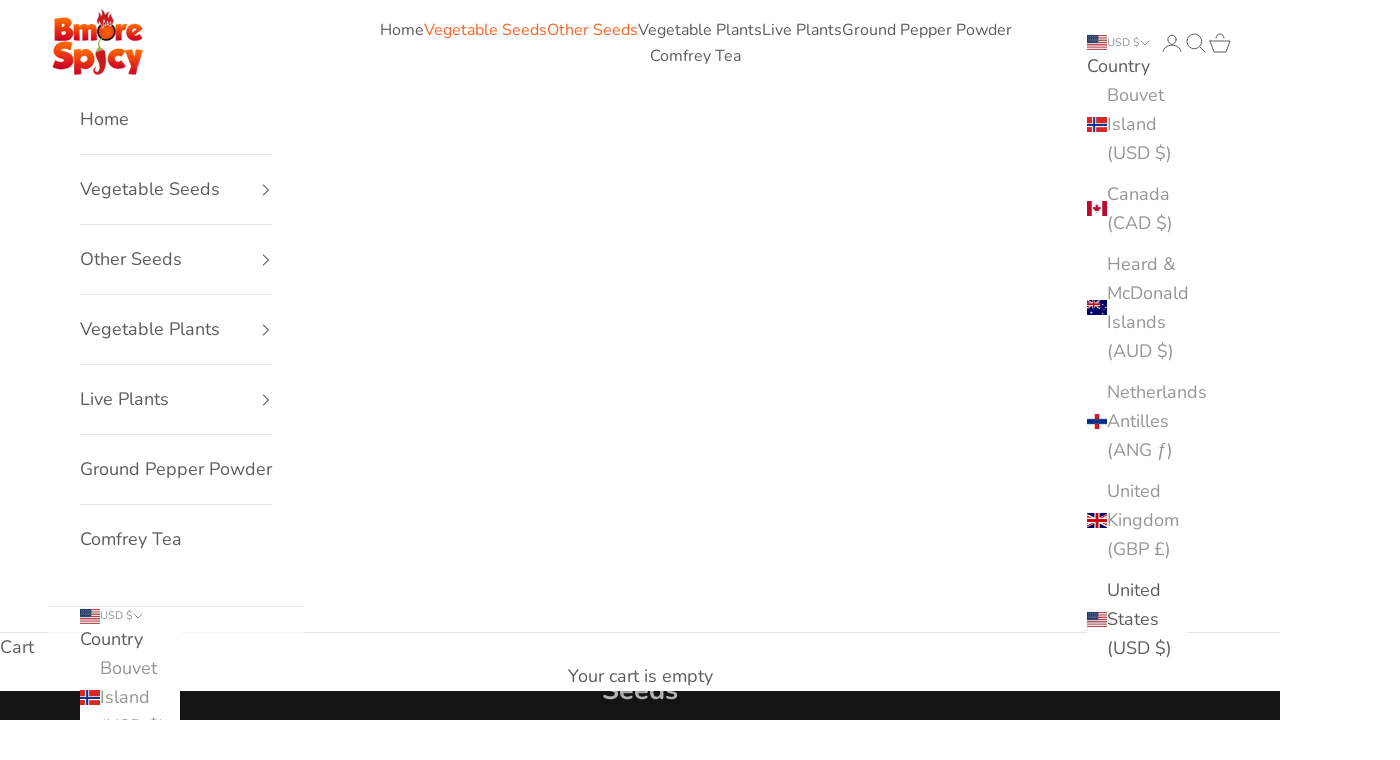

--- FILE ---
content_type: text/html; charset=utf-8
request_url: https://bmorespicy.com/collections/plant-seeds
body_size: 56209
content:
<!doctype html>

<html lang="en" dir="ltr">
  <head>
    <meta charset="utf-8">
    <meta name="viewport" content="width=device-width, initial-scale=1.0, height=device-height, minimum-scale=1.0, maximum-scale=5.0">

    <title>Seeds</title><link rel="canonical" href="https://bmorespicy.com/collections/plant-seeds"><link rel="shortcut icon" href="//bmorespicy.com/cdn/shop/files/unnamed_7.png?v=1743587181&width=96">
      <link rel="apple-touch-icon" href="//bmorespicy.com/cdn/shop/files/unnamed_7.png?v=1743587181&width=180"><link rel="preconnect" href="https://fonts.shopifycdn.com" crossorigin><link rel="preload" href="//bmorespicy.com/cdn/fonts/instrument_sans/instrumentsans_n4.db86542ae5e1596dbdb28c279ae6c2086c4c5bfa.woff2" as="font" type="font/woff2" crossorigin><link rel="preload" href="//bmorespicy.com/cdn/fonts/nunito/nunito_n4.fc49103dc396b42cae9460289072d384b6c6eb63.woff2" as="font" type="font/woff2" crossorigin><meta property="og:type" content="website">
  <meta property="og:title" content="Seeds"><meta property="og:image" content="http://bmorespicy.com/cdn/shop/files/output-onlinepngtools_8_5_f28fe1b8-42b9-46f5-80f4-66d26aee980c.png?v=1601040263&width=2048">
  <meta property="og:image:secure_url" content="https://bmorespicy.com/cdn/shop/files/output-onlinepngtools_8_5_f28fe1b8-42b9-46f5-80f4-66d26aee980c.png?v=1601040263&width=2048">
  <meta property="og:image:width" content="1500">
  <meta property="og:image:height" content="844"><meta property="og:url" content="https://bmorespicy.com/collections/plant-seeds">
<meta property="og:site_name" content="BmoreSpicy"><meta name="twitter:card" content="summary"><meta name="twitter:title" content="Seeds">
  <meta name="twitter:description" content=""><meta name="twitter:image" content="https://bmorespicy.com/cdn/shop/files/output-onlinepngtools_8_5_f28fe1b8-42b9-46f5-80f4-66d26aee980c.png?crop=center&height=1200&v=1601040263&width=1200">
  <meta name="twitter:image:alt" content=""><script async crossorigin fetchpriority="high" src="/cdn/shopifycloud/importmap-polyfill/es-modules-shim.2.4.0.js"></script>
<script type="application/ld+json">
  {
    "@context": "https://schema.org",
    "@type": "BreadcrumbList",
    "itemListElement": [{
        "@type": "ListItem",
        "position": 1,
        "name": "Home",
        "item": "https://bmorespicy.com"
      },{
            "@type": "ListItem",
            "position": 2,
            "name": "Seeds",
            "item": "https://bmorespicy.com/collections/plant-seeds"
          }]
  }
</script><style>/* Typography (heading) */
  @font-face {
  font-family: "Instrument Sans";
  font-weight: 400;
  font-style: normal;
  font-display: fallback;
  src: url("//bmorespicy.com/cdn/fonts/instrument_sans/instrumentsans_n4.db86542ae5e1596dbdb28c279ae6c2086c4c5bfa.woff2") format("woff2"),
       url("//bmorespicy.com/cdn/fonts/instrument_sans/instrumentsans_n4.510f1b081e58d08c30978f465518799851ef6d8b.woff") format("woff");
}

@font-face {
  font-family: "Instrument Sans";
  font-weight: 400;
  font-style: italic;
  font-display: fallback;
  src: url("//bmorespicy.com/cdn/fonts/instrument_sans/instrumentsans_i4.028d3c3cd8d085648c808ceb20cd2fd1eb3560e5.woff2") format("woff2"),
       url("//bmorespicy.com/cdn/fonts/instrument_sans/instrumentsans_i4.7e90d82df8dee29a99237cd19cc529d2206706a2.woff") format("woff");
}

/* Typography (body) */
  @font-face {
  font-family: Nunito;
  font-weight: 400;
  font-style: normal;
  font-display: fallback;
  src: url("//bmorespicy.com/cdn/fonts/nunito/nunito_n4.fc49103dc396b42cae9460289072d384b6c6eb63.woff2") format("woff2"),
       url("//bmorespicy.com/cdn/fonts/nunito/nunito_n4.5d26d13beeac3116db2479e64986cdeea4c8fbdd.woff") format("woff");
}

@font-face {
  font-family: Nunito;
  font-weight: 400;
  font-style: italic;
  font-display: fallback;
  src: url("//bmorespicy.com/cdn/fonts/nunito/nunito_i4.fd53bf99043ab6c570187ed42d1b49192135de96.woff2") format("woff2"),
       url("//bmorespicy.com/cdn/fonts/nunito/nunito_i4.cb3876a003a73aaae5363bb3e3e99d45ec598cc6.woff") format("woff");
}

@font-face {
  font-family: Nunito;
  font-weight: 700;
  font-style: normal;
  font-display: fallback;
  src: url("//bmorespicy.com/cdn/fonts/nunito/nunito_n7.37cf9b8cf43b3322f7e6e13ad2aad62ab5dc9109.woff2") format("woff2"),
       url("//bmorespicy.com/cdn/fonts/nunito/nunito_n7.45cfcfadc6630011252d54d5f5a2c7c98f60d5de.woff") format("woff");
}

@font-face {
  font-family: Nunito;
  font-weight: 700;
  font-style: italic;
  font-display: fallback;
  src: url("//bmorespicy.com/cdn/fonts/nunito/nunito_i7.3f8ba2027bc9ceb1b1764ecab15bae73f86c4632.woff2") format("woff2"),
       url("//bmorespicy.com/cdn/fonts/nunito/nunito_i7.82bfb5f86ec77ada3c9f660da22064c2e46e1469.woff") format("woff");
}

:root {
    /* Container */
    --container-max-width: 100%;
    --container-xxs-max-width: 27.5rem; /* 440px */
    --container-xs-max-width: 42.5rem; /* 680px */
    --container-sm-max-width: 61.25rem; /* 980px */
    --container-md-max-width: 71.875rem; /* 1150px */
    --container-lg-max-width: 78.75rem; /* 1260px */
    --container-xl-max-width: 85rem; /* 1360px */
    --container-gutter: 1.25rem;

    --section-vertical-spacing: 2.5rem;
    --section-vertical-spacing-tight:2.5rem;

    --section-stack-gap:2.25rem;
    --section-stack-gap-tight:2.25rem;

    /* Form settings */
    --form-gap: 1.25rem; /* Gap between fieldset and submit button */
    --fieldset-gap: 1rem; /* Gap between each form input within a fieldset */
    --form-control-gap: 0.625rem; /* Gap between input and label (ignored for floating label) */
    --checkbox-control-gap: 0.75rem; /* Horizontal gap between checkbox and its associated label */
    --input-padding-block: 0.65rem; /* Vertical padding for input, textarea and native select */
    --input-padding-inline: 0.8rem; /* Horizontal padding for input, textarea and native select */
    --checkbox-size: 0.875rem; /* Size (width and height) for checkbox */

    /* Other sizes */
    --sticky-area-height: calc(var(--announcement-bar-is-sticky, 0) * var(--announcement-bar-height, 0px) + var(--header-is-sticky, 0) * var(--header-is-visible, 1) * var(--header-height, 0px));

    /* RTL support */
    --transform-logical-flip: 1;
    --transform-origin-start: left;
    --transform-origin-end: right;

    /**
     * ---------------------------------------------------------------------
     * TYPOGRAPHY
     * ---------------------------------------------------------------------
     */

    /* Font properties */
    --heading-font-family: "Instrument Sans", sans-serif;
    --heading-font-weight: 400;
    --heading-font-style: normal;
    --heading-text-transform: normal;
    --heading-letter-spacing: 0.05em;
    --text-font-family: Nunito, sans-serif;
    --text-font-weight: 400;
    --text-font-style: normal;
    --text-letter-spacing: 0.0em;
    --button-font: var(--text-font-style) var(--text-font-weight) var(--text-sm) / 1.65 var(--text-font-family);
    --button-text-transform: uppercase;
    --button-letter-spacing: 0.05em;

    /* Font sizes */--text-heading-size-factor: 1.2;
    --text-h1: max(0.6875rem, clamp(1.375rem, 1.146341463414634rem + 0.975609756097561vw, 2rem) * var(--text-heading-size-factor));
    --text-h2: max(0.6875rem, clamp(1.25rem, 1.0670731707317074rem + 0.7804878048780488vw, 1.75rem) * var(--text-heading-size-factor));
    --text-h3: max(0.6875rem, clamp(1.125rem, 1.0335365853658536rem + 0.3902439024390244vw, 1.375rem) * var(--text-heading-size-factor));
    --text-h4: max(0.6875rem, clamp(1rem, 0.9542682926829268rem + 0.1951219512195122vw, 1.125rem) * var(--text-heading-size-factor));
    --text-h5: calc(0.875rem * var(--text-heading-size-factor));
    --text-h6: calc(0.75rem * var(--text-heading-size-factor));

    --text-xs: 0.8125rem;
    --text-sm: 0.875rem;
    --text-base: 0.9375rem;
    --text-lg: 1.0625rem;
    --text-xl: 1.25rem;

    /* Rounded variables (used for border radius) */
    --rounded-full: 9999px;
    --button-border-radius: 0.0rem;
    --input-border-radius: 0.0rem;

    /* Box shadow */
    --shadow-sm: 0 2px 8px rgb(0 0 0 / 0.05);
    --shadow: 0 5px 15px rgb(0 0 0 / 0.05);
    --shadow-md: 0 5px 30px rgb(0 0 0 / 0.05);
    --shadow-block: px px px rgb(var(--text-primary) / 0.0);

    /**
     * ---------------------------------------------------------------------
     * OTHER
     * ---------------------------------------------------------------------
     */

    --checkmark-svg-url: url(//bmorespicy.com/cdn/shop/t/20/assets/checkmark.svg?v=77552481021870063511743580666);
    --cursor-zoom-in-svg-url: url(//bmorespicy.com/cdn/shop/t/20/assets/cursor-zoom-in.svg?v=129647466446949226931743597633);
  }

  [dir="rtl"]:root {
    /* RTL support */
    --transform-logical-flip: -1;
    --transform-origin-start: right;
    --transform-origin-end: left;
  }

  @media screen and (min-width: 700px) {
    :root {
      /* Typography (font size) */
      --text-xs: 1.0rem;
      --text-sm: 1.0625rem;
      --text-base: 1.125rem;
      --text-lg: 1.25rem;
      --text-xl: 1.375rem;

      /* Spacing settings */
      --container-gutter: 2rem;
    }
  }

  @media screen and (min-width: 1000px) {
    :root {
      /* Spacing settings */
      --container-gutter: 3rem;

      --section-vertical-spacing: 4rem;
      --section-vertical-spacing-tight: 4rem;

      --section-stack-gap:3rem;
      --section-stack-gap-tight:3rem;
    }
  }:root {/* Overlay used for modal */
    --page-overlay: 0 0 0 / 0.4;

    /* We use the first scheme background as default */
    --page-background: ;

    /* Product colors */
    --on-sale-text: 227 44 43;
    --on-sale-badge-background: 227 44 43;
    --on-sale-badge-text: 255 255 255;
    --sold-out-badge-background: 239 239 239;
    --sold-out-badge-text: 0 0 0 / 0.65;
    --custom-badge-background: 28 28 28;
    --custom-badge-text: 255 255 255;
    --star-color: 28 28 28;

    /* Status colors */
    --success-background: 212 227 203;
    --success-text: 48 122 7;
    --warning-background: 253 241 224;
    --warning-text: 237 138 0;
    --error-background: 243 204 204;
    --error-text: 203 43 43;
  }.color-scheme--scheme-1 {
      /* Color settings */--accent: 28 28 28;
      --text-color: 92 92 92;
      --background: 255 255 255 / 1.0;
      --background-without-opacity: 255 255 255;
      --background-gradient: ;--border-color: 231 231 231;/* Button colors */
      --button-background: 28 28 28;
      --button-text-color: 255 255 255;

      /* Circled buttons */
      --circle-button-background: 255 255 255;
      --circle-button-text-color: 28 28 28;
    }.shopify-section:has(.section-spacing.color-scheme--bg-54922f2e920ba8346f6dc0fba343d673) + .shopify-section:has(.section-spacing.color-scheme--bg-54922f2e920ba8346f6dc0fba343d673:not(.bordered-section)) .section-spacing {
      padding-block-start: 0;
    }.color-scheme--scheme-2 {
      /* Color settings */--accent: 0 0 0;
      --text-color: 92 92 92;
      --background: 255 255 255 / 1.0;
      --background-without-opacity: 255 255 255;
      --background-gradient: ;--border-color: 231 231 231;/* Button colors */
      --button-background: 0 0 0;
      --button-text-color: 255 255 255;

      /* Circled buttons */
      --circle-button-background: 255 255 255;
      --circle-button-text-color: 92 92 92;
    }.shopify-section:has(.section-spacing.color-scheme--bg-54922f2e920ba8346f6dc0fba343d673) + .shopify-section:has(.section-spacing.color-scheme--bg-54922f2e920ba8346f6dc0fba343d673:not(.bordered-section)) .section-spacing {
      padding-block-start: 0;
    }.color-scheme--scheme-3 {
      /* Color settings */--accent: 255 255 255;
      --text-color: 255 255 255;
      --background: 28 28 28 / 1.0;
      --background-without-opacity: 28 28 28;
      --background-gradient: ;--border-color: 62 62 62;/* Button colors */
      --button-background: 255 255 255;
      --button-text-color: 28 28 28;

      /* Circled buttons */
      --circle-button-background: 255 255 255;
      --circle-button-text-color: 28 28 28;
    }.shopify-section:has(.section-spacing.color-scheme--bg-c1f8cb21047e4797e94d0969dc5d1e44) + .shopify-section:has(.section-spacing.color-scheme--bg-c1f8cb21047e4797e94d0969dc5d1e44:not(.bordered-section)) .section-spacing {
      padding-block-start: 0;
    }.color-scheme--scheme-4 {
      /* Color settings */--accent: 255 255 255;
      --text-color: 28 28 28;
      --background: 239 239 239 / 1.0;
      --background-without-opacity: 239 239 239;
      --background-gradient: ;--border-color: 207 207 207;/* Button colors */
      --button-background: 255 255 255;
      --button-text-color: 28 28 28;

      /* Circled buttons */
      --circle-button-background: 255 255 255;
      --circle-button-text-color: 28 28 28;
    }.shopify-section:has(.section-spacing.color-scheme--bg-609ecfcfee2f667ac6c12366fc6ece56) + .shopify-section:has(.section-spacing.color-scheme--bg-609ecfcfee2f667ac6c12366fc6ece56:not(.bordered-section)) .section-spacing {
      padding-block-start: 0;
    }.color-scheme--scheme-aed17dee-fb49-4f6f-9d8e-1cff0b248392 {
      /* Color settings */--accent: 28 28 28;
      --text-color: 255 255 255;
      --background: 0 3 0 / 0.52;
      --background-without-opacity: 0 3 0;
      --background-gradient: linear-gradient(8deg, rgba(NaN, NaN, NaN, 1) 1%, rgba(NaN, NaN, NaN, 1) 14%);--border-color: 255 255 255 / 0.15;/* Button colors */
      --button-background: 28 28 28;
      --button-text-color: 255 255 255;

      /* Circled buttons */
      --circle-button-background: 255 255 255;
      --circle-button-text-color: 28 28 28;
    }.shopify-section:has(.section-spacing.color-scheme--bg-d20a1f7169f6a5b55d4391c987c7c818) + .shopify-section:has(.section-spacing.color-scheme--bg-d20a1f7169f6a5b55d4391c987c7c818:not(.bordered-section)) .section-spacing {
      padding-block-start: 0;
    }.color-scheme--dialog {
      /* Color settings */--accent: 0 0 0;
      --text-color: 92 92 92;
      --background: 255 255 255 / 1.0;
      --background-without-opacity: 255 255 255;
      --background-gradient: ;--border-color: 231 231 231;/* Button colors */
      --button-background: 0 0 0;
      --button-text-color: 255 255 255;

      /* Circled buttons */
      --circle-button-background: 255 255 255;
      --circle-button-text-color: 92 92 92;
    }
</style><script>
  // This allows to expose several variables to the global scope, to be used in scripts
  window.themeVariables = {
    settings: {
      showPageTransition: null,
      pageType: "collection",
      moneyFormat: "${{amount}}",
      moneyWithCurrencyFormat: "${{amount}} USD",
      currencyCodeEnabled: false,
      cartType: "drawer",
      staggerMenuApparition: true
    },

    strings: {
      addedToCart: "Added to your cart!",
      closeGallery: "Close gallery",
      zoomGallery: "Zoom picture",
      errorGallery: "Image cannot be loaded",
      shippingEstimatorNoResults: "Sorry, we do not ship to your address.",
      shippingEstimatorOneResult: "There is one shipping rate for your address:",
      shippingEstimatorMultipleResults: "There are several shipping rates for your address:",
      shippingEstimatorError: "One or more error occurred while retrieving shipping rates:",
      next: "Next",
      previous: "Previous"
    },

    mediaQueries: {
      'sm': 'screen and (min-width: 700px)',
      'md': 'screen and (min-width: 1000px)',
      'lg': 'screen and (min-width: 1150px)',
      'xl': 'screen and (min-width: 1400px)',
      '2xl': 'screen and (min-width: 1600px)',
      'sm-max': 'screen and (max-width: 699px)',
      'md-max': 'screen and (max-width: 999px)',
      'lg-max': 'screen and (max-width: 1149px)',
      'xl-max': 'screen and (max-width: 1399px)',
      '2xl-max': 'screen and (max-width: 1599px)',
      'motion-safe': '(prefers-reduced-motion: no-preference)',
      'motion-reduce': '(prefers-reduced-motion: reduce)',
      'supports-hover': 'screen and (pointer: fine)',
      'supports-touch': 'screen and (hover: none)'
    }
  };</script><script type="importmap">{
        "imports": {
          "vendor": "//bmorespicy.com/cdn/shop/t/20/assets/vendor.min.js?v=166833309358212501051743580643",
          "theme": "//bmorespicy.com/cdn/shop/t/20/assets/theme.js?v=90049659455851710971743580642",
          "photoswipe": "//bmorespicy.com/cdn/shop/t/20/assets/photoswipe.min.js?v=13374349288281597431743580642"
        }
      }
    </script>

    <script type="module" src="//bmorespicy.com/cdn/shop/t/20/assets/vendor.min.js?v=166833309358212501051743580643"></script>
    <script type="module" src="//bmorespicy.com/cdn/shop/t/20/assets/theme.js?v=90049659455851710971743580642"></script>

    <script>window.performance && window.performance.mark && window.performance.mark('shopify.content_for_header.start');</script><meta name="google-site-verification" content="2F7ssR8xB9HfZps0xnvW1fdiPK1Wv8HQ_egq4ouJPm4">
<meta id="shopify-digital-wallet" name="shopify-digital-wallet" content="/40516354216/digital_wallets/dialog">
<meta name="shopify-checkout-api-token" content="1c02ef591d412f8073eea6137847354d">
<meta id="in-context-paypal-metadata" data-shop-id="40516354216" data-venmo-supported="false" data-environment="production" data-locale="en_US" data-paypal-v4="true" data-currency="USD">
<link rel="alternate" type="application/atom+xml" title="Feed" href="/collections/plant-seeds.atom" />
<link rel="next" href="/collections/plant-seeds?page=2">
<link rel="alternate" type="application/json+oembed" href="https://bmorespicy.com/collections/plant-seeds.oembed">
<script async="async" src="/checkouts/internal/preloads.js?locale=en-US"></script>
<link rel="preconnect" href="https://shop.app" crossorigin="anonymous">
<script async="async" src="https://shop.app/checkouts/internal/preloads.js?locale=en-US&shop_id=40516354216" crossorigin="anonymous"></script>
<script id="apple-pay-shop-capabilities" type="application/json">{"shopId":40516354216,"countryCode":"US","currencyCode":"USD","merchantCapabilities":["supports3DS"],"merchantId":"gid:\/\/shopify\/Shop\/40516354216","merchantName":"BmoreSpicy","requiredBillingContactFields":["postalAddress","email"],"requiredShippingContactFields":["postalAddress","email"],"shippingType":"shipping","supportedNetworks":["visa","masterCard","amex","discover","elo","jcb"],"total":{"type":"pending","label":"BmoreSpicy","amount":"1.00"},"shopifyPaymentsEnabled":true,"supportsSubscriptions":true}</script>
<script id="shopify-features" type="application/json">{"accessToken":"1c02ef591d412f8073eea6137847354d","betas":["rich-media-storefront-analytics"],"domain":"bmorespicy.com","predictiveSearch":true,"shopId":40516354216,"locale":"en"}</script>
<script>var Shopify = Shopify || {};
Shopify.shop = "bmorespicy.myshopify.com";
Shopify.locale = "en";
Shopify.currency = {"active":"USD","rate":"1.0"};
Shopify.country = "US";
Shopify.theme = {"name":"Prestige-Arista-System (Sept\/10\/2025)","id":144906420392,"schema_name":"Prestige","schema_version":"10.6.0","theme_store_id":null,"role":"main"};
Shopify.theme.handle = "null";
Shopify.theme.style = {"id":null,"handle":null};
Shopify.cdnHost = "bmorespicy.com/cdn";
Shopify.routes = Shopify.routes || {};
Shopify.routes.root = "/";</script>
<script type="module">!function(o){(o.Shopify=o.Shopify||{}).modules=!0}(window);</script>
<script>!function(o){function n(){var o=[];function n(){o.push(Array.prototype.slice.apply(arguments))}return n.q=o,n}var t=o.Shopify=o.Shopify||{};t.loadFeatures=n(),t.autoloadFeatures=n()}(window);</script>
<script>
  window.ShopifyPay = window.ShopifyPay || {};
  window.ShopifyPay.apiHost = "shop.app\/pay";
  window.ShopifyPay.redirectState = null;
</script>
<script id="shop-js-analytics" type="application/json">{"pageType":"collection"}</script>
<script defer="defer" async type="module" src="//bmorespicy.com/cdn/shopifycloud/shop-js/modules/v2/client.init-shop-cart-sync_BT-GjEfc.en.esm.js"></script>
<script defer="defer" async type="module" src="//bmorespicy.com/cdn/shopifycloud/shop-js/modules/v2/chunk.common_D58fp_Oc.esm.js"></script>
<script defer="defer" async type="module" src="//bmorespicy.com/cdn/shopifycloud/shop-js/modules/v2/chunk.modal_xMitdFEc.esm.js"></script>
<script type="module">
  await import("//bmorespicy.com/cdn/shopifycloud/shop-js/modules/v2/client.init-shop-cart-sync_BT-GjEfc.en.esm.js");
await import("//bmorespicy.com/cdn/shopifycloud/shop-js/modules/v2/chunk.common_D58fp_Oc.esm.js");
await import("//bmorespicy.com/cdn/shopifycloud/shop-js/modules/v2/chunk.modal_xMitdFEc.esm.js");

  window.Shopify.SignInWithShop?.initShopCartSync?.({"fedCMEnabled":true,"windoidEnabled":true});

</script>
<script>
  window.Shopify = window.Shopify || {};
  if (!window.Shopify.featureAssets) window.Shopify.featureAssets = {};
  window.Shopify.featureAssets['shop-js'] = {"shop-cart-sync":["modules/v2/client.shop-cart-sync_DZOKe7Ll.en.esm.js","modules/v2/chunk.common_D58fp_Oc.esm.js","modules/v2/chunk.modal_xMitdFEc.esm.js"],"init-fed-cm":["modules/v2/client.init-fed-cm_B6oLuCjv.en.esm.js","modules/v2/chunk.common_D58fp_Oc.esm.js","modules/v2/chunk.modal_xMitdFEc.esm.js"],"shop-cash-offers":["modules/v2/client.shop-cash-offers_D2sdYoxE.en.esm.js","modules/v2/chunk.common_D58fp_Oc.esm.js","modules/v2/chunk.modal_xMitdFEc.esm.js"],"shop-login-button":["modules/v2/client.shop-login-button_QeVjl5Y3.en.esm.js","modules/v2/chunk.common_D58fp_Oc.esm.js","modules/v2/chunk.modal_xMitdFEc.esm.js"],"pay-button":["modules/v2/client.pay-button_DXTOsIq6.en.esm.js","modules/v2/chunk.common_D58fp_Oc.esm.js","modules/v2/chunk.modal_xMitdFEc.esm.js"],"shop-button":["modules/v2/client.shop-button_DQZHx9pm.en.esm.js","modules/v2/chunk.common_D58fp_Oc.esm.js","modules/v2/chunk.modal_xMitdFEc.esm.js"],"avatar":["modules/v2/client.avatar_BTnouDA3.en.esm.js"],"init-windoid":["modules/v2/client.init-windoid_CR1B-cfM.en.esm.js","modules/v2/chunk.common_D58fp_Oc.esm.js","modules/v2/chunk.modal_xMitdFEc.esm.js"],"init-shop-for-new-customer-accounts":["modules/v2/client.init-shop-for-new-customer-accounts_C_vY_xzh.en.esm.js","modules/v2/client.shop-login-button_QeVjl5Y3.en.esm.js","modules/v2/chunk.common_D58fp_Oc.esm.js","modules/v2/chunk.modal_xMitdFEc.esm.js"],"init-shop-email-lookup-coordinator":["modules/v2/client.init-shop-email-lookup-coordinator_BI7n9ZSv.en.esm.js","modules/v2/chunk.common_D58fp_Oc.esm.js","modules/v2/chunk.modal_xMitdFEc.esm.js"],"init-shop-cart-sync":["modules/v2/client.init-shop-cart-sync_BT-GjEfc.en.esm.js","modules/v2/chunk.common_D58fp_Oc.esm.js","modules/v2/chunk.modal_xMitdFEc.esm.js"],"shop-toast-manager":["modules/v2/client.shop-toast-manager_DiYdP3xc.en.esm.js","modules/v2/chunk.common_D58fp_Oc.esm.js","modules/v2/chunk.modal_xMitdFEc.esm.js"],"init-customer-accounts":["modules/v2/client.init-customer-accounts_D9ZNqS-Q.en.esm.js","modules/v2/client.shop-login-button_QeVjl5Y3.en.esm.js","modules/v2/chunk.common_D58fp_Oc.esm.js","modules/v2/chunk.modal_xMitdFEc.esm.js"],"init-customer-accounts-sign-up":["modules/v2/client.init-customer-accounts-sign-up_iGw4briv.en.esm.js","modules/v2/client.shop-login-button_QeVjl5Y3.en.esm.js","modules/v2/chunk.common_D58fp_Oc.esm.js","modules/v2/chunk.modal_xMitdFEc.esm.js"],"shop-follow-button":["modules/v2/client.shop-follow-button_CqMgW2wH.en.esm.js","modules/v2/chunk.common_D58fp_Oc.esm.js","modules/v2/chunk.modal_xMitdFEc.esm.js"],"checkout-modal":["modules/v2/client.checkout-modal_xHeaAweL.en.esm.js","modules/v2/chunk.common_D58fp_Oc.esm.js","modules/v2/chunk.modal_xMitdFEc.esm.js"],"shop-login":["modules/v2/client.shop-login_D91U-Q7h.en.esm.js","modules/v2/chunk.common_D58fp_Oc.esm.js","modules/v2/chunk.modal_xMitdFEc.esm.js"],"lead-capture":["modules/v2/client.lead-capture_BJmE1dJe.en.esm.js","modules/v2/chunk.common_D58fp_Oc.esm.js","modules/v2/chunk.modal_xMitdFEc.esm.js"],"payment-terms":["modules/v2/client.payment-terms_Ci9AEqFq.en.esm.js","modules/v2/chunk.common_D58fp_Oc.esm.js","modules/v2/chunk.modal_xMitdFEc.esm.js"]};
</script>
<script id="__st">var __st={"a":40516354216,"offset":-18000,"reqid":"ce9ad6cd-5e53-408e-b673-e877c5582138-1769490282","pageurl":"bmorespicy.com\/collections\/plant-seeds","u":"c305b9d0e65b","p":"collection","rtyp":"collection","rid":200413741224};</script>
<script>window.ShopifyPaypalV4VisibilityTracking = true;</script>
<script id="captcha-bootstrap">!function(){'use strict';const t='contact',e='account',n='new_comment',o=[[t,t],['blogs',n],['comments',n],[t,'customer']],c=[[e,'customer_login'],[e,'guest_login'],[e,'recover_customer_password'],[e,'create_customer']],r=t=>t.map((([t,e])=>`form[action*='/${t}']:not([data-nocaptcha='true']) input[name='form_type'][value='${e}']`)).join(','),a=t=>()=>t?[...document.querySelectorAll(t)].map((t=>t.form)):[];function s(){const t=[...o],e=r(t);return a(e)}const i='password',u='form_key',d=['recaptcha-v3-token','g-recaptcha-response','h-captcha-response',i],f=()=>{try{return window.sessionStorage}catch{return}},m='__shopify_v',_=t=>t.elements[u];function p(t,e,n=!1){try{const o=window.sessionStorage,c=JSON.parse(o.getItem(e)),{data:r}=function(t){const{data:e,action:n}=t;return t[m]||n?{data:e,action:n}:{data:t,action:n}}(c);for(const[e,n]of Object.entries(r))t.elements[e]&&(t.elements[e].value=n);n&&o.removeItem(e)}catch(o){console.error('form repopulation failed',{error:o})}}const l='form_type',E='cptcha';function T(t){t.dataset[E]=!0}const w=window,h=w.document,L='Shopify',v='ce_forms',y='captcha';let A=!1;((t,e)=>{const n=(g='f06e6c50-85a8-45c8-87d0-21a2b65856fe',I='https://cdn.shopify.com/shopifycloud/storefront-forms-hcaptcha/ce_storefront_forms_captcha_hcaptcha.v1.5.2.iife.js',D={infoText:'Protected by hCaptcha',privacyText:'Privacy',termsText:'Terms'},(t,e,n)=>{const o=w[L][v],c=o.bindForm;if(c)return c(t,g,e,D).then(n);var r;o.q.push([[t,g,e,D],n]),r=I,A||(h.body.append(Object.assign(h.createElement('script'),{id:'captcha-provider',async:!0,src:r})),A=!0)});var g,I,D;w[L]=w[L]||{},w[L][v]=w[L][v]||{},w[L][v].q=[],w[L][y]=w[L][y]||{},w[L][y].protect=function(t,e){n(t,void 0,e),T(t)},Object.freeze(w[L][y]),function(t,e,n,w,h,L){const[v,y,A,g]=function(t,e,n){const i=e?o:[],u=t?c:[],d=[...i,...u],f=r(d),m=r(i),_=r(d.filter((([t,e])=>n.includes(e))));return[a(f),a(m),a(_),s()]}(w,h,L),I=t=>{const e=t.target;return e instanceof HTMLFormElement?e:e&&e.form},D=t=>v().includes(t);t.addEventListener('submit',(t=>{const e=I(t);if(!e)return;const n=D(e)&&!e.dataset.hcaptchaBound&&!e.dataset.recaptchaBound,o=_(e),c=g().includes(e)&&(!o||!o.value);(n||c)&&t.preventDefault(),c&&!n&&(function(t){try{if(!f())return;!function(t){const e=f();if(!e)return;const n=_(t);if(!n)return;const o=n.value;o&&e.removeItem(o)}(t);const e=Array.from(Array(32),(()=>Math.random().toString(36)[2])).join('');!function(t,e){_(t)||t.append(Object.assign(document.createElement('input'),{type:'hidden',name:u})),t.elements[u].value=e}(t,e),function(t,e){const n=f();if(!n)return;const o=[...t.querySelectorAll(`input[type='${i}']`)].map((({name:t})=>t)),c=[...d,...o],r={};for(const[a,s]of new FormData(t).entries())c.includes(a)||(r[a]=s);n.setItem(e,JSON.stringify({[m]:1,action:t.action,data:r}))}(t,e)}catch(e){console.error('failed to persist form',e)}}(e),e.submit())}));const S=(t,e)=>{t&&!t.dataset[E]&&(n(t,e.some((e=>e===t))),T(t))};for(const o of['focusin','change'])t.addEventListener(o,(t=>{const e=I(t);D(e)&&S(e,y())}));const B=e.get('form_key'),M=e.get(l),P=B&&M;t.addEventListener('DOMContentLoaded',(()=>{const t=y();if(P)for(const e of t)e.elements[l].value===M&&p(e,B);[...new Set([...A(),...v().filter((t=>'true'===t.dataset.shopifyCaptcha))])].forEach((e=>S(e,t)))}))}(h,new URLSearchParams(w.location.search),n,t,e,['guest_login'])})(!0,!0)}();</script>
<script integrity="sha256-4kQ18oKyAcykRKYeNunJcIwy7WH5gtpwJnB7kiuLZ1E=" data-source-attribution="shopify.loadfeatures" defer="defer" src="//bmorespicy.com/cdn/shopifycloud/storefront/assets/storefront/load_feature-a0a9edcb.js" crossorigin="anonymous"></script>
<script crossorigin="anonymous" defer="defer" src="//bmorespicy.com/cdn/shopifycloud/storefront/assets/shopify_pay/storefront-65b4c6d7.js?v=20250812"></script>
<script data-source-attribution="shopify.dynamic_checkout.dynamic.init">var Shopify=Shopify||{};Shopify.PaymentButton=Shopify.PaymentButton||{isStorefrontPortableWallets:!0,init:function(){window.Shopify.PaymentButton.init=function(){};var t=document.createElement("script");t.src="https://bmorespicy.com/cdn/shopifycloud/portable-wallets/latest/portable-wallets.en.js",t.type="module",document.head.appendChild(t)}};
</script>
<script data-source-attribution="shopify.dynamic_checkout.buyer_consent">
  function portableWalletsHideBuyerConsent(e){var t=document.getElementById("shopify-buyer-consent"),n=document.getElementById("shopify-subscription-policy-button");t&&n&&(t.classList.add("hidden"),t.setAttribute("aria-hidden","true"),n.removeEventListener("click",e))}function portableWalletsShowBuyerConsent(e){var t=document.getElementById("shopify-buyer-consent"),n=document.getElementById("shopify-subscription-policy-button");t&&n&&(t.classList.remove("hidden"),t.removeAttribute("aria-hidden"),n.addEventListener("click",e))}window.Shopify?.PaymentButton&&(window.Shopify.PaymentButton.hideBuyerConsent=portableWalletsHideBuyerConsent,window.Shopify.PaymentButton.showBuyerConsent=portableWalletsShowBuyerConsent);
</script>
<script data-source-attribution="shopify.dynamic_checkout.cart.bootstrap">document.addEventListener("DOMContentLoaded",(function(){function t(){return document.querySelector("shopify-accelerated-checkout-cart, shopify-accelerated-checkout")}if(t())Shopify.PaymentButton.init();else{new MutationObserver((function(e,n){t()&&(Shopify.PaymentButton.init(),n.disconnect())})).observe(document.body,{childList:!0,subtree:!0})}}));
</script>
<link id="shopify-accelerated-checkout-styles" rel="stylesheet" media="screen" href="https://bmorespicy.com/cdn/shopifycloud/portable-wallets/latest/accelerated-checkout-backwards-compat.css" crossorigin="anonymous">
<style id="shopify-accelerated-checkout-cart">
        #shopify-buyer-consent {
  margin-top: 1em;
  display: inline-block;
  width: 100%;
}

#shopify-buyer-consent.hidden {
  display: none;
}

#shopify-subscription-policy-button {
  background: none;
  border: none;
  padding: 0;
  text-decoration: underline;
  font-size: inherit;
  cursor: pointer;
}

#shopify-subscription-policy-button::before {
  box-shadow: none;
}

      </style>

<script>window.performance && window.performance.mark && window.performance.mark('shopify.content_for_header.end');</script>
<link href="//bmorespicy.com/cdn/shop/t/20/assets/theme.css?v=27755568725889817721757587230" rel="stylesheet" type="text/css" media="all" /><link href="https://monorail-edge.shopifysvc.com" rel="dns-prefetch">
<script>(function(){if ("sendBeacon" in navigator && "performance" in window) {try {var session_token_from_headers = performance.getEntriesByType('navigation')[0].serverTiming.find(x => x.name == '_s').description;} catch {var session_token_from_headers = undefined;}var session_cookie_matches = document.cookie.match(/_shopify_s=([^;]*)/);var session_token_from_cookie = session_cookie_matches && session_cookie_matches.length === 2 ? session_cookie_matches[1] : "";var session_token = session_token_from_headers || session_token_from_cookie || "";function handle_abandonment_event(e) {var entries = performance.getEntries().filter(function(entry) {return /monorail-edge.shopifysvc.com/.test(entry.name);});if (!window.abandonment_tracked && entries.length === 0) {window.abandonment_tracked = true;var currentMs = Date.now();var navigation_start = performance.timing.navigationStart;var payload = {shop_id: 40516354216,url: window.location.href,navigation_start,duration: currentMs - navigation_start,session_token,page_type: "collection"};window.navigator.sendBeacon("https://monorail-edge.shopifysvc.com/v1/produce", JSON.stringify({schema_id: "online_store_buyer_site_abandonment/1.1",payload: payload,metadata: {event_created_at_ms: currentMs,event_sent_at_ms: currentMs}}));}}window.addEventListener('pagehide', handle_abandonment_event);}}());</script>
<script id="web-pixels-manager-setup">(function e(e,d,r,n,o){if(void 0===o&&(o={}),!Boolean(null===(a=null===(i=window.Shopify)||void 0===i?void 0:i.analytics)||void 0===a?void 0:a.replayQueue)){var i,a;window.Shopify=window.Shopify||{};var t=window.Shopify;t.analytics=t.analytics||{};var s=t.analytics;s.replayQueue=[],s.publish=function(e,d,r){return s.replayQueue.push([e,d,r]),!0};try{self.performance.mark("wpm:start")}catch(e){}var l=function(){var e={modern:/Edge?\/(1{2}[4-9]|1[2-9]\d|[2-9]\d{2}|\d{4,})\.\d+(\.\d+|)|Firefox\/(1{2}[4-9]|1[2-9]\d|[2-9]\d{2}|\d{4,})\.\d+(\.\d+|)|Chrom(ium|e)\/(9{2}|\d{3,})\.\d+(\.\d+|)|(Maci|X1{2}).+ Version\/(15\.\d+|(1[6-9]|[2-9]\d|\d{3,})\.\d+)([,.]\d+|)( \(\w+\)|)( Mobile\/\w+|) Safari\/|Chrome.+OPR\/(9{2}|\d{3,})\.\d+\.\d+|(CPU[ +]OS|iPhone[ +]OS|CPU[ +]iPhone|CPU IPhone OS|CPU iPad OS)[ +]+(15[._]\d+|(1[6-9]|[2-9]\d|\d{3,})[._]\d+)([._]\d+|)|Android:?[ /-](13[3-9]|1[4-9]\d|[2-9]\d{2}|\d{4,})(\.\d+|)(\.\d+|)|Android.+Firefox\/(13[5-9]|1[4-9]\d|[2-9]\d{2}|\d{4,})\.\d+(\.\d+|)|Android.+Chrom(ium|e)\/(13[3-9]|1[4-9]\d|[2-9]\d{2}|\d{4,})\.\d+(\.\d+|)|SamsungBrowser\/([2-9]\d|\d{3,})\.\d+/,legacy:/Edge?\/(1[6-9]|[2-9]\d|\d{3,})\.\d+(\.\d+|)|Firefox\/(5[4-9]|[6-9]\d|\d{3,})\.\d+(\.\d+|)|Chrom(ium|e)\/(5[1-9]|[6-9]\d|\d{3,})\.\d+(\.\d+|)([\d.]+$|.*Safari\/(?![\d.]+ Edge\/[\d.]+$))|(Maci|X1{2}).+ Version\/(10\.\d+|(1[1-9]|[2-9]\d|\d{3,})\.\d+)([,.]\d+|)( \(\w+\)|)( Mobile\/\w+|) Safari\/|Chrome.+OPR\/(3[89]|[4-9]\d|\d{3,})\.\d+\.\d+|(CPU[ +]OS|iPhone[ +]OS|CPU[ +]iPhone|CPU IPhone OS|CPU iPad OS)[ +]+(10[._]\d+|(1[1-9]|[2-9]\d|\d{3,})[._]\d+)([._]\d+|)|Android:?[ /-](13[3-9]|1[4-9]\d|[2-9]\d{2}|\d{4,})(\.\d+|)(\.\d+|)|Mobile Safari.+OPR\/([89]\d|\d{3,})\.\d+\.\d+|Android.+Firefox\/(13[5-9]|1[4-9]\d|[2-9]\d{2}|\d{4,})\.\d+(\.\d+|)|Android.+Chrom(ium|e)\/(13[3-9]|1[4-9]\d|[2-9]\d{2}|\d{4,})\.\d+(\.\d+|)|Android.+(UC? ?Browser|UCWEB|U3)[ /]?(15\.([5-9]|\d{2,})|(1[6-9]|[2-9]\d|\d{3,})\.\d+)\.\d+|SamsungBrowser\/(5\.\d+|([6-9]|\d{2,})\.\d+)|Android.+MQ{2}Browser\/(14(\.(9|\d{2,})|)|(1[5-9]|[2-9]\d|\d{3,})(\.\d+|))(\.\d+|)|K[Aa][Ii]OS\/(3\.\d+|([4-9]|\d{2,})\.\d+)(\.\d+|)/},d=e.modern,r=e.legacy,n=navigator.userAgent;return n.match(d)?"modern":n.match(r)?"legacy":"unknown"}(),u="modern"===l?"modern":"legacy",c=(null!=n?n:{modern:"",legacy:""})[u],f=function(e){return[e.baseUrl,"/wpm","/b",e.hashVersion,"modern"===e.buildTarget?"m":"l",".js"].join("")}({baseUrl:d,hashVersion:r,buildTarget:u}),m=function(e){var d=e.version,r=e.bundleTarget,n=e.surface,o=e.pageUrl,i=e.monorailEndpoint;return{emit:function(e){var a=e.status,t=e.errorMsg,s=(new Date).getTime(),l=JSON.stringify({metadata:{event_sent_at_ms:s},events:[{schema_id:"web_pixels_manager_load/3.1",payload:{version:d,bundle_target:r,page_url:o,status:a,surface:n,error_msg:t},metadata:{event_created_at_ms:s}}]});if(!i)return console&&console.warn&&console.warn("[Web Pixels Manager] No Monorail endpoint provided, skipping logging."),!1;try{return self.navigator.sendBeacon.bind(self.navigator)(i,l)}catch(e){}var u=new XMLHttpRequest;try{return u.open("POST",i,!0),u.setRequestHeader("Content-Type","text/plain"),u.send(l),!0}catch(e){return console&&console.warn&&console.warn("[Web Pixels Manager] Got an unhandled error while logging to Monorail."),!1}}}}({version:r,bundleTarget:l,surface:e.surface,pageUrl:self.location.href,monorailEndpoint:e.monorailEndpoint});try{o.browserTarget=l,function(e){var d=e.src,r=e.async,n=void 0===r||r,o=e.onload,i=e.onerror,a=e.sri,t=e.scriptDataAttributes,s=void 0===t?{}:t,l=document.createElement("script"),u=document.querySelector("head"),c=document.querySelector("body");if(l.async=n,l.src=d,a&&(l.integrity=a,l.crossOrigin="anonymous"),s)for(var f in s)if(Object.prototype.hasOwnProperty.call(s,f))try{l.dataset[f]=s[f]}catch(e){}if(o&&l.addEventListener("load",o),i&&l.addEventListener("error",i),u)u.appendChild(l);else{if(!c)throw new Error("Did not find a head or body element to append the script");c.appendChild(l)}}({src:f,async:!0,onload:function(){if(!function(){var e,d;return Boolean(null===(d=null===(e=window.Shopify)||void 0===e?void 0:e.analytics)||void 0===d?void 0:d.initialized)}()){var d=window.webPixelsManager.init(e)||void 0;if(d){var r=window.Shopify.analytics;r.replayQueue.forEach((function(e){var r=e[0],n=e[1],o=e[2];d.publishCustomEvent(r,n,o)})),r.replayQueue=[],r.publish=d.publishCustomEvent,r.visitor=d.visitor,r.initialized=!0}}},onerror:function(){return m.emit({status:"failed",errorMsg:"".concat(f," has failed to load")})},sri:function(e){var d=/^sha384-[A-Za-z0-9+/=]+$/;return"string"==typeof e&&d.test(e)}(c)?c:"",scriptDataAttributes:o}),m.emit({status:"loading"})}catch(e){m.emit({status:"failed",errorMsg:(null==e?void 0:e.message)||"Unknown error"})}}})({shopId: 40516354216,storefrontBaseUrl: "https://bmorespicy.com",extensionsBaseUrl: "https://extensions.shopifycdn.com/cdn/shopifycloud/web-pixels-manager",monorailEndpoint: "https://monorail-edge.shopifysvc.com/unstable/produce_batch",surface: "storefront-renderer",enabledBetaFlags: ["2dca8a86"],webPixelsConfigList: [{"id":"1748598952","configuration":"{\"accountID\":\"Wm48rx\",\"webPixelConfig\":\"eyJlbmFibGVBZGRlZFRvQ2FydEV2ZW50cyI6IHRydWV9\"}","eventPayloadVersion":"v1","runtimeContext":"STRICT","scriptVersion":"524f6c1ee37bacdca7657a665bdca589","type":"APP","apiClientId":123074,"privacyPurposes":["ANALYTICS","MARKETING"],"dataSharingAdjustments":{"protectedCustomerApprovalScopes":["read_customer_address","read_customer_email","read_customer_name","read_customer_personal_data","read_customer_phone"]}},{"id":"942375080","configuration":"{\"pixel_id\":\"1199622848455950\",\"pixel_type\":\"facebook_pixel\"}","eventPayloadVersion":"v1","runtimeContext":"OPEN","scriptVersion":"ca16bc87fe92b6042fbaa3acc2fbdaa6","type":"APP","apiClientId":2329312,"privacyPurposes":["ANALYTICS","MARKETING","SALE_OF_DATA"],"dataSharingAdjustments":{"protectedCustomerApprovalScopes":["read_customer_address","read_customer_email","read_customer_name","read_customer_personal_data","read_customer_phone"]}},{"id":"712802472","configuration":"{\"config\":\"{\\\"pixel_id\\\":\\\"AW-385687735\\\",\\\"target_country\\\":\\\"US\\\",\\\"gtag_events\\\":[{\\\"type\\\":\\\"page_view\\\",\\\"action_label\\\":\\\"AW-385687735\\\/LG9DCNCv_YACELfB9LcB\\\"},{\\\"type\\\":\\\"purchase\\\",\\\"action_label\\\":\\\"AW-385687735\\\/-KwHCNOv_YACELfB9LcB\\\"},{\\\"type\\\":\\\"view_item\\\",\\\"action_label\\\":\\\"AW-385687735\\\/35nyCNav_YACELfB9LcB\\\"},{\\\"type\\\":\\\"add_to_cart\\\",\\\"action_label\\\":\\\"AW-385687735\\\/WPq1CNmv_YACELfB9LcB\\\"},{\\\"type\\\":\\\"begin_checkout\\\",\\\"action_label\\\":\\\"AW-385687735\\\/9U5BCNyv_YACELfB9LcB\\\"},{\\\"type\\\":\\\"search\\\",\\\"action_label\\\":\\\"AW-385687735\\\/gZIpCN-v_YACELfB9LcB\\\"},{\\\"type\\\":\\\"add_payment_info\\\",\\\"action_label\\\":\\\"AW-385687735\\\/t_h3COKv_YACELfB9LcB\\\"}],\\\"enable_monitoring_mode\\\":false}\"}","eventPayloadVersion":"v1","runtimeContext":"OPEN","scriptVersion":"b2a88bafab3e21179ed38636efcd8a93","type":"APP","apiClientId":1780363,"privacyPurposes":[],"dataSharingAdjustments":{"protectedCustomerApprovalScopes":["read_customer_address","read_customer_email","read_customer_name","read_customer_personal_data","read_customer_phone"]}},{"id":"17399976","configuration":"{\"myshopifyDomain\":\"bmorespicy.myshopify.com\"}","eventPayloadVersion":"v1","runtimeContext":"STRICT","scriptVersion":"23b97d18e2aa74363140dc29c9284e87","type":"APP","apiClientId":2775569,"privacyPurposes":["ANALYTICS","MARKETING","SALE_OF_DATA"],"dataSharingAdjustments":{"protectedCustomerApprovalScopes":["read_customer_address","read_customer_email","read_customer_name","read_customer_phone","read_customer_personal_data"]}},{"id":"71434408","eventPayloadVersion":"v1","runtimeContext":"LAX","scriptVersion":"1","type":"CUSTOM","privacyPurposes":["MARKETING"],"name":"Meta pixel (migrated)"},{"id":"shopify-app-pixel","configuration":"{}","eventPayloadVersion":"v1","runtimeContext":"STRICT","scriptVersion":"0450","apiClientId":"shopify-pixel","type":"APP","privacyPurposes":["ANALYTICS","MARKETING"]},{"id":"shopify-custom-pixel","eventPayloadVersion":"v1","runtimeContext":"LAX","scriptVersion":"0450","apiClientId":"shopify-pixel","type":"CUSTOM","privacyPurposes":["ANALYTICS","MARKETING"]}],isMerchantRequest: false,initData: {"shop":{"name":"BmoreSpicy","paymentSettings":{"currencyCode":"USD"},"myshopifyDomain":"bmorespicy.myshopify.com","countryCode":"US","storefrontUrl":"https:\/\/bmorespicy.com"},"customer":null,"cart":null,"checkout":null,"productVariants":[],"purchasingCompany":null},},"https://bmorespicy.com/cdn","fcfee988w5aeb613cpc8e4bc33m6693e112",{"modern":"","legacy":""},{"shopId":"40516354216","storefrontBaseUrl":"https:\/\/bmorespicy.com","extensionBaseUrl":"https:\/\/extensions.shopifycdn.com\/cdn\/shopifycloud\/web-pixels-manager","surface":"storefront-renderer","enabledBetaFlags":"[\"2dca8a86\"]","isMerchantRequest":"false","hashVersion":"fcfee988w5aeb613cpc8e4bc33m6693e112","publish":"custom","events":"[[\"page_viewed\",{}],[\"collection_viewed\",{\"collection\":{\"id\":\"200413741224\",\"title\":\"Seeds\",\"productVariants\":[{\"price\":{\"amount\":1.93,\"currencyCode\":\"USD\"},\"product\":{\"title\":\"White Sage 20 - 1500 Seeds ORGANIC Herbs Salvia Apiana Medicinal Rare Perennial\",\"vendor\":\"bmorespicy\",\"id\":\"5284821106856\",\"untranslatedTitle\":\"White Sage 20 - 1500 Seeds ORGANIC Herbs Salvia Apiana Medicinal Rare Perennial\",\"url\":\"\/products\/white-sage-20-750-seeds-organic-herbs-salvia-apiana-medicinal-rare-perennial\",\"type\":\"\"},\"id\":\"34640548757672\",\"image\":{\"src\":\"\/\/bmorespicy.com\/cdn\/shop\/products\/Variation-of-White-Sage-20-8211-750-Seeds-ORGANIC-Herbs-Salvia-Apiana-Medicinal-Rare-Perennial-183513346496-2ff9.jpg?v=1591666684\"},\"sku\":\"wi_183513346496_0\",\"title\":\"20 seeds\",\"untranslatedTitle\":\"20 seeds\"},{\"price\":{\"amount\":2.28,\"currencyCode\":\"USD\"},\"product\":{\"title\":\"LUFFA SPONGE 10-100 SEEDS Gourd Loofah Dishcloth Very Productive Mướp Heirloom\",\"vendor\":\"bmorespicy\",\"id\":\"5284826316968\",\"untranslatedTitle\":\"LUFFA SPONGE 10-100 SEEDS Gourd Loofah Dishcloth Very Productive Mướp Heirloom\",\"url\":\"\/products\/luffa-sponge-10-100-seeds-gourd-loofah-dishcloth-very-productive-muop-heirloom\",\"type\":\"\"},\"id\":\"34640572088488\",\"image\":{\"src\":\"\/\/bmorespicy.com\/cdn\/shop\/products\/LUFFA-SPONGE-10-100-SEEDS-Gourd-Loofah-Dishcloth-Very-Productive-Mp-Heirloom-174041572917.jpg?v=1591666870\"},\"sku\":\"wi_174041572917_0\",\"title\":\"10 Seeds\",\"untranslatedTitle\":\"10 Seeds\"},{\"price\":{\"amount\":1.93,\"currencyCode\":\"USD\"},\"product\":{\"title\":\"Tulsi Holy Basil 100 -1,600 Seeds Fresh Heirloom culinary scent Sacred Herb Bulk\",\"vendor\":\"bmorespicy\",\"id\":\"5284825366696\",\"untranslatedTitle\":\"Tulsi Holy Basil 100 -1,600 Seeds Fresh Heirloom culinary scent Sacred Herb Bulk\",\"url\":\"\/products\/tulsi-holy-basil-100-1600-seeds-fresh-heirloom-culinary-scent-sacred-herb-bulk\",\"type\":\"\"},\"id\":\"34640569335976\",\"image\":{\"src\":\"\/\/bmorespicy.com\/cdn\/shop\/products\/Tulsi-Holy-Basil-100-1600-Seeds-Fresh-Heirloom-culinary-scent-Sacred-Herb-Bulk-173922603795.jpg?v=1591666819\"},\"sku\":\"wi_183533175472_0\",\"title\":\"100 seeds\",\"untranslatedTitle\":\"100 seeds\"},{\"price\":{\"amount\":2.95,\"currencyCode\":\"USD\"},\"product\":{\"title\":\"5 Citron Citrus Medica Etrog Esrog Rare Exotic Fruit Seeds Unique Religious\",\"vendor\":\"bmorespicy\",\"id\":\"5284819468456\",\"untranslatedTitle\":\"5 Citron Citrus Medica Etrog Esrog Rare Exotic Fruit Seeds Unique Religious\",\"url\":\"\/products\/5-citron-citrus-medica-etrog-esrog-rare-exotic-fruit-seeds-unique-tree-plant\",\"type\":\"\"},\"id\":\"34640540401832\",\"image\":{\"src\":\"\/\/bmorespicy.com\/cdn\/shop\/products\/5-Citron-Citrus-Medica-Etrog-Esrog-Rare-Exotic-Fruit-Seeds-Unique-Tree-Plant-173568751197.jpg?v=1591666628\"},\"sku\":\"mx1_173568751197_041112C8DB8641C6A90DB3C\",\"title\":\"Default Title\",\"untranslatedTitle\":\"Default Title\"},{\"price\":{\"amount\":1.88,\"currencyCode\":\"USD\"},\"product\":{\"title\":\"Fish Pepper 15 - 200 Seeds Hot Caribbean flavor Rare Variegated Seafood Bulk\",\"vendor\":\"bmorespicy\",\"id\":\"5284825235624\",\"untranslatedTitle\":\"Fish Pepper 15 - 200 Seeds Hot Caribbean flavor Rare Variegated Seafood Bulk\",\"url\":\"\/products\/fish-pepper-15-200-seeds-hot-caribbean-flavor-rare-variegated-seafood-bulk\",\"type\":\"\"},\"id\":\"34640568909992\",\"image\":{\"src\":\"\/\/bmorespicy.com\/cdn\/shop\/products\/Fish-Pepper-15-200-Seeds-Hot-Caribbean-flavor-Rare-Variegated-Seafood-Bulk-183825911366.jpg?v=1591666874\"},\"sku\":\"wi_183825911366_0\",\"title\":\"15 seeds\",\"untranslatedTitle\":\"15 seeds\"},{\"price\":{\"amount\":1.98,\"currencyCode\":\"USD\"},\"product\":{\"title\":\"GIANT Delicious Tomato 30 - 4000 Seeds World Record 7 lbs 12 oz! BIG HEIRLOOM\",\"vendor\":\"bmorespicy\",\"id\":\"5284816650408\",\"untranslatedTitle\":\"GIANT Delicious Tomato 30 - 4000 Seeds World Record 7 lbs 12 oz! BIG HEIRLOOM\",\"url\":\"\/products\/giant-delicious-tomato-30-4000-seeds-world-record-7-lbs-12-oz-big-heirloom\",\"type\":\"\"},\"id\":\"34640524345512\",\"image\":{\"src\":\"\/\/bmorespicy.com\/cdn\/shop\/products\/Variation-of-GIANT-Delicious-Tomato-30-8211-4000-Seeds-World-Record-7-lbs-12-oz-BIG-HEIRLOOM-173347916549-6f87.jpg?v=1591666527\"},\"sku\":\"wi_173347916549_0\",\"title\":\"30 seeds\",\"untranslatedTitle\":\"30 seeds\"},{\"price\":{\"amount\":1.86,\"currencyCode\":\"USD\"},\"product\":{\"title\":\"Homestead Tomato 100 - 6400 Seeds Heirloom Survival Huge Heavy Producer! Classic Slicing\",\"vendor\":\"bmorespicy\",\"id\":\"5284819730600\",\"untranslatedTitle\":\"Homestead Tomato 100 - 6400 Seeds Heirloom Survival Huge Heavy Producer! Classic Slicing\",\"url\":\"\/products\/homestead-tomato-seeds-heirloom-survival-huge-heavy-producer-classic-slicing\",\"type\":\"\"},\"id\":\"34640541483176\",\"image\":{\"src\":\"\/\/bmorespicy.com\/cdn\/shop\/products\/Variation-of-Homestead-Tomato-Seeds-Heirloom-Survival-Huge-Heavy-Producer-Classic-Slicing-173516066220-9fa4.jpg?v=1591666653\"},\"sku\":\"wi_173516066220_0\",\"title\":\"100 Seeds\",\"untranslatedTitle\":\"100 Seeds\"},{\"price\":{\"amount\":1.59,\"currencyCode\":\"USD\"},\"product\":{\"title\":\"Paris Island Cos Romaine Lettuce 500, 1000, 2000, 5000 SEEDS Heirloom crispy\",\"vendor\":\"bmorespicy\",\"id\":\"5284813930664\",\"untranslatedTitle\":\"Paris Island Cos Romaine Lettuce 500, 1000, 2000, 5000 SEEDS Heirloom crispy\",\"url\":\"\/products\/paris-island-cos-romaine-lettuce-500-1000-2000-5000-seeds-heirloom-crispy\",\"type\":\"\"},\"id\":\"34640513794216\",\"image\":{\"src\":\"\/\/bmorespicy.com\/cdn\/shop\/products\/Paris-Island-Cos-Romaine-Lettuce-500-1000-2000-5000-SEEDS-Heirloom-crispy-183172526130.jpg?v=1591666501\"},\"sku\":\"wi_183172526130_0\",\"title\":\"500 Seeds\",\"untranslatedTitle\":\"500 Seeds\"},{\"price\":{\"amount\":1.87,\"currencyCode\":\"USD\"},\"product\":{\"title\":\"Thai Hot chili pepper Red 15-1000 Seeds Heirloom Spicy Asian Cuisine Bangkok\",\"vendor\":\"bmorespicy\",\"id\":\"5284823302312\",\"untranslatedTitle\":\"Thai Hot chili pepper Red 15-1000 Seeds Heirloom Spicy Asian Cuisine Bangkok\",\"url\":\"\/products\/thai-hot-chili-pepper-red-15-seeds-heirloom-spicy-asian-cuisine-bangkok-chinese\",\"type\":\"\"},\"id\":\"37014645244072\",\"image\":{\"src\":\"\/\/bmorespicy.com\/cdn\/shop\/products\/Thai-Hot-chili-pepper-Red-15-Seeds-Heirloom-Spicy-Asian-Cuisine-Bangkok-Chinese-183622866277.jpg?v=1591666737\"},\"sku\":\"mx1_183622866277_E81DBD145D2B4105863A2B8\",\"title\":\"15 seeds\",\"untranslatedTitle\":\"15 seeds\"},{\"price\":{\"amount\":1.69,\"currencyCode\":\"USD\"},\"product\":{\"title\":\"Giant Noble Spinach Seeds 100 - 1 LB Bulk Huge Leaves! Heirloom NON-GMO Big\",\"vendor\":\"bmorespicy\",\"id\":\"5284827693224\",\"untranslatedTitle\":\"Giant Noble Spinach Seeds 100 - 1 LB Bulk Huge Leaves! Heirloom NON-GMO Big\",\"url\":\"\/products\/giant-noble-spinach-seeds-100-1-lb-bulk-huge-leaves-heirloom-non-gmo-big\",\"type\":\"\"},\"id\":\"34640577560744\",\"image\":{\"src\":\"\/\/bmorespicy.com\/cdn\/shop\/products\/Giant-Noble-Spinach-Seeds-100-1-LB-Bulk-Huge-Leaves-Heirloom-NON-GMO-Big-184020389336.jpg?v=1591666907\"},\"sku\":\"mx1_184020389336_CF530B6A9D05496E9BBB51A\",\"title\":\"about 100 +\/- seeds\",\"untranslatedTitle\":\"about 100 +\/- seeds\"},{\"price\":{\"amount\":4.79,\"currencyCode\":\"USD\"},\"product\":{\"title\":\"WHITE Carolina Reaper 5 Seeds SUPER RARE!!! Hot chili pepper world record\",\"vendor\":\"bmorespicy\",\"id\":\"7136349782184\",\"untranslatedTitle\":\"WHITE Carolina Reaper 5 Seeds SUPER RARE!!! Hot chili pepper world record\",\"url\":\"\/products\/white-carolina-reaper-5-seeds-super-rare-hot-chili-pepper-world-record\",\"type\":\"\"},\"id\":\"41288403746984\",\"image\":{\"src\":\"\/\/bmorespicy.com\/cdn\/shop\/files\/whitereaper2.jpg?v=1694008859\"},\"sku\":\"\",\"title\":\"Default Title\",\"untranslatedTitle\":\"Default Title\"},{\"price\":{\"amount\":1.49,\"currencyCode\":\"USD\"},\"product\":{\"title\":\"Tatsoi 200 - 4000 Seeds Green Asian Mustard Thick Tender High Vitamin! Spinach\",\"vendor\":\"bmorespicy\",\"id\":\"5284816748712\",\"untranslatedTitle\":\"Tatsoi 200 - 4000 Seeds Green Asian Mustard Thick Tender High Vitamin! Spinach\",\"url\":\"\/products\/tatsoi-200-4000-seeds-green-asian-mustard-thick-tender-high-vitamin-spinach\",\"type\":\"\"},\"id\":\"34640524738728\",\"image\":{\"src\":\"\/\/bmorespicy.com\/cdn\/shop\/products\/Variation-of-Tatsoi-200-8211-4000-Seeds-Green-Asian-Mustard-Thick-Tender-High-Vitamin-Spinach-183256571216-a2d6.jpg?v=1591666702\"},\"sku\":\"wi_183256571216_0\",\"title\":\"200 seeds\",\"untranslatedTitle\":\"200 seeds\"},{\"price\":{\"amount\":1.49,\"currencyCode\":\"USD\"},\"product\":{\"title\":\"Michihili Chinese Cabbage Pak Choi 200 -16,000 Seeds Bok Heirloom Greens Healthy\",\"vendor\":\"bmorespicy\",\"id\":\"5284814389416\",\"untranslatedTitle\":\"Michihili Chinese Cabbage Pak Choi 200 -16,000 Seeds Bok Heirloom Greens Healthy\",\"url\":\"\/products\/michihili-chinese-cabbage-pak-choi-200-16000-seeds-bok-heirloom-greens-healthy\",\"type\":\"\"},\"id\":\"34640515825832\",\"image\":{\"src\":\"\/\/bmorespicy.com\/cdn\/shop\/products\/Michihili-Chinese-Cabbage-Pak-Choi-200-16000-Seeds-Bok-Heirloom-Greens-Healthy-173320022958.jpg?v=1591666455\"},\"sku\":\"IF_9AECE18B\",\"title\":\"200 seeds\",\"untranslatedTitle\":\"200 seeds\"},{\"price\":{\"amount\":2.99,\"currencyCode\":\"USD\"},\"product\":{\"title\":\"10 seeds red Peter Pepper Heirloom Very Hot XXX rare hilarious \u0026 unique gift!\",\"vendor\":\"bmorespicy\",\"id\":\"5284826382504\",\"untranslatedTitle\":\"10 seeds red Peter Pepper Heirloom Very Hot XXX rare hilarious \u0026 unique gift!\",\"url\":\"\/products\/10-seeds-red-peter-pepper-heirloom-very-hot-xxx-rare-hilarious-unique-gift-2\",\"type\":\"\"},\"id\":\"34640572383400\",\"image\":{\"src\":\"\/\/bmorespicy.com\/cdn\/shop\/products\/10-seeds-red-Peter-Pepper-Heirloom-Very-Hot-XXX-rare-hilarious-unique-gift-174075885963.jpg?v=1591667022\"},\"sku\":\"mx1_174075885963_57D534C2A7534184AECF358\",\"title\":\"Default Title\",\"untranslatedTitle\":\"Default Title\"},{\"price\":{\"amount\":1.92,\"currencyCode\":\"USD\"},\"product\":{\"title\":\"Dill Dukat 100 - 2000 seeds Fresh Heirloom culinary Herb Kitchen Sweet Aromatic\",\"vendor\":\"bmorespicy\",\"id\":\"5284807540904\",\"untranslatedTitle\":\"Dill Dukat 100 - 2000 seeds Fresh Heirloom culinary Herb Kitchen Sweet Aromatic\",\"url\":\"\/products\/dill-dukat-100-2000-seeds-fresh-heirloom-culinary-herb-kitchen-sweet-aromatic\",\"type\":\"\"},\"id\":\"34640489676968\",\"image\":{\"src\":\"\/\/bmorespicy.com\/cdn\/shop\/products\/Variation-of-Dill-Dukat-100-8211-2000-seeds-Fresh-Heirloom-culinary-Herb-Kitchen-Sweet-Aromatic-172443185882-d8d7.jpg?v=1591666213\"},\"sku\":\"bm148\",\"title\":\"100 seeds\",\"untranslatedTitle\":\"100 seeds\"},{\"price\":{\"amount\":4.75,\"currencyCode\":\"USD\"},\"product\":{\"title\":\"10 Seeds Shark Fin Melon Chilacayote Fig Leaved Malabar Gourd Heirloom Very Rare\",\"vendor\":\"bmorespicy\",\"id\":\"5284825104552\",\"untranslatedTitle\":\"10 Seeds Shark Fin Melon Chilacayote Fig Leaved Malabar Gourd Heirloom Very Rare\",\"url\":\"\/products\/10-seeds-shark-fin-melon-chilacayote-fig-leaved-malabar-gourd-heirloom-very-rare\",\"type\":\"\"},\"id\":\"34640567763112\",\"image\":{\"src\":\"\/\/bmorespicy.com\/cdn\/shop\/products\/10-Seeds-Shark-Fin-Melon-Chilacayote-Fig-Leaved-Malabar-Gourd-Heirloom-Very-Rare-183893377547.jpg?v=1591666863\"},\"sku\":\"mx1_183893377547_E28A778C7AEC4F35AAD37E5\",\"title\":\"Default Title\",\"untranslatedTitle\":\"Default Title\"},{\"price\":{\"amount\":2.99,\"currencyCode\":\"USD\"},\"product\":{\"title\":\"20 seeds Naga Viper Extremely Hot chili pepper rare heirloom World record Holder\",\"vendor\":\"bmorespicy\",\"id\":\"5284826874024\",\"untranslatedTitle\":\"20 seeds Naga Viper Extremely Hot chili pepper rare heirloom World record Holder\",\"url\":\"\/products\/20-seeds-naga-viper-extremely-hot-chili-pepper-rare-heirloom-world-record-holder\",\"type\":\"\"},\"id\":\"34640573661352\",\"image\":{\"src\":\"\/\/bmorespicy.com\/cdn\/shop\/products\/20-seeds-Naga-Viper-Extremely-Hot-chili-pepper-rare-heirloom-World-record-Holder-174084649684.jpg?v=1591667039\"},\"sku\":\"mx1_183644392696_9BDF45F830164FD1926684C\",\"title\":\"Default Title\",\"untranslatedTitle\":\"Default Title\"},{\"price\":{\"amount\":1.72,\"currencyCode\":\"USD\"},\"product\":{\"title\":\"Watermelon 25 - 50 -100 Seeds Bush Sugar Baby Heirloom Non GMO Beautiful small\",\"vendor\":\"bmorespicy\",\"id\":\"5284810064040\",\"untranslatedTitle\":\"Watermelon 25 - 50 -100 Seeds Bush Sugar Baby Heirloom Non GMO Beautiful small\",\"url\":\"\/products\/watermelon-25-50-100-seeds-bush-sugar-baby-heirloom-non-gmo-beautiful-small\",\"type\":\"\"},\"id\":\"34640498065576\",\"image\":{\"src\":\"\/\/bmorespicy.com\/cdn\/shop\/products\/Variation-of-Watermelon-25-8211-50-100-Seeds-Bush-Sugar-Baby-Heirloom-Non-GMO-Beautiful-small-182911668738-561e.png?v=1591666334\"},\"sku\":\"wi_182911668738_0\",\"title\":\"25 seeds\",\"untranslatedTitle\":\"25 seeds\"},{\"price\":{\"amount\":1.89,\"currencyCode\":\"USD\"},\"product\":{\"title\":\"Burpee's Golden Beets {30,100,200,400} Seeds Heirloom treated 55 days Bulk\",\"vendor\":\"bmorespicy\",\"id\":\"5284812554408\",\"untranslatedTitle\":\"Burpee's Golden Beets {30,100,200,400} Seeds Heirloom treated 55 days Bulk\",\"url\":\"\/products\/burpees-golden-beets-30100200400-seeds-heirloom-treated-55-days-bulk\",\"type\":\"\"},\"id\":\"34640510156968\",\"image\":{\"src\":\"\/\/bmorespicy.com\/cdn\/shop\/products\/Variation-of-Burpee039s-Golden-Beets-30100200400-Seeds-Heirloom-treated-55-days-Bulk-183055377161-3ed7.jpg?v=1591666444\"},\"sku\":\"wi_183055377161_0\",\"title\":\"30 seeds\",\"untranslatedTitle\":\"30 seeds\"},{\"price\":{\"amount\":1.69,\"currencyCode\":\"USD\"},\"product\":{\"title\":\"Black Beauty Zucchini Summer Squash 20 Seeds Heirloom Prolific Spineless Green\",\"vendor\":\"bmorespicy\",\"id\":\"5284813439144\",\"untranslatedTitle\":\"Black Beauty Zucchini Summer Squash 20 Seeds Heirloom Prolific Spineless Green\",\"url\":\"\/products\/black-beauty-zucchini-squash-summer-20-seeds-heirloom-prolific-spineless-green\",\"type\":\"\"},\"id\":\"34640512319656\",\"image\":{\"src\":\"\/\/bmorespicy.com\/cdn\/shop\/products\/Black-Beauty-Zucchini-Squash-Summer-20-Seeds-Heirloom-Prolific-Spineless-Green-183148825185.jpg?v=1591666431\"},\"sku\":\"mx1_183148825185_CAF5804607DD46329D70505\",\"title\":\"Default Title\",\"untranslatedTitle\":\"Default Title\"},{\"price\":{\"amount\":1.66,\"currencyCode\":\"USD\"},\"product\":{\"title\":\"Oak Leaf RED Lettuce (Oakleaf) Seeds Loose Leaf 500, 1000, 2000, 5000 Bulk Crisp\",\"vendor\":\"bmorespicy\",\"id\":\"5284810326184\",\"untranslatedTitle\":\"Oak Leaf RED Lettuce (Oakleaf) Seeds Loose Leaf 500, 1000, 2000, 5000 Bulk Crisp\",\"url\":\"\/products\/oak-leaf-red-lettuce-oakleaf-seeds-loose-leaf-500-1000-2000-5000-bulk-crisp\",\"type\":\"\"},\"id\":\"34640499146920\",\"image\":{\"src\":\"\/\/bmorespicy.com\/cdn\/shop\/products\/Variation-of-Oak-Leaf-RED-Lettuce-Oakleaf-Seeds-Loose-Leaf-500-1000-2000-5000-Bulk-Crisp-182980065828-3f1f.jpg?v=1591666341\"},\"sku\":\"wi_182980065828_0\",\"title\":\"500 Seeds\",\"untranslatedTitle\":\"500 Seeds\"},{\"price\":{\"amount\":1.88,\"currencyCode\":\"USD\"},\"product\":{\"title\":\"World's Smallest Tomato 25 - 2000 Seeds - Dwarf Red Currant Productive heirloom\",\"vendor\":\"bmorespicy\",\"id\":\"7671708516520\",\"untranslatedTitle\":\"World's Smallest Tomato 25 - 2000 Seeds - Dwarf Red Currant Productive heirloom\",\"url\":\"\/products\/tomato\",\"type\":\"\"},\"id\":\"43019950751912\",\"image\":{\"src\":\"\/\/bmorespicy.com\/cdn\/shop\/products\/Tomatoworldssmallest.jpg?v=1672344229\"},\"sku\":\"\",\"title\":\"25 seeds\",\"untranslatedTitle\":\"25 seeds\"},{\"price\":{\"amount\":3.89,\"currencyCode\":\"USD\"},\"product\":{\"title\":\"Montmorency Sour Cherry Tree 10 Seeds Tart Fruit NON-GMO Fresh Harvest\",\"vendor\":\"bmorespicy\",\"id\":\"7494938886312\",\"untranslatedTitle\":\"Montmorency Sour Cherry Tree 10 Seeds Tart Fruit NON-GMO Fresh Harvest\",\"url\":\"\/products\/montmorency-sour-cherry-tree-10-seeds-tart-fruit-non-gmo-fresh-harvest\",\"type\":\"\"},\"id\":\"42502929154216\",\"image\":{\"src\":\"\/\/bmorespicy.com\/cdn\/shop\/products\/sourcherrymontmorency1.jpg?v=1657307861\"},\"sku\":\"\",\"title\":\"Default Title\",\"untranslatedTitle\":\"Default Title\"},{\"price\":{\"amount\":2.69,\"currencyCode\":\"USD\"},\"product\":{\"title\":\"500 Seeds Collards Vates Heirloom Delicious Green Great for Salads Fry NON-GMO\",\"vendor\":\"bmorespicy\",\"id\":\"5284807082152\",\"untranslatedTitle\":\"500 Seeds Collards Vates Heirloom Delicious Green Great for Salads Fry NON-GMO\",\"url\":\"\/products\/500-seeds-collards-vates-heirloom-delicious-green-great-for-salads-fry-non-gmo\",\"type\":\"\"},\"id\":\"34640488104104\",\"image\":{\"src\":\"\/\/bmorespicy.com\/cdn\/shop\/products\/500-Seeds-Collards-Vates-Heirloom-Delicious-Green-Great-for-Salads-Fry-NON-GMO-172370561060.jpg?v=1591666199\"},\"sku\":\"mx1_172370561060_F26D9DF5608944F592B3C8A\",\"title\":\"Default Title\",\"untranslatedTitle\":\"Default Title\"},{\"price\":{\"amount\":1.95,\"currencyCode\":\"USD\"},\"product\":{\"title\":\"Brandywine Black Tomato 30 - 500 Seeds Heirloom Rare Non-GMO Super Slicing!\",\"vendor\":\"bmorespicy\",\"id\":\"5284804526248\",\"untranslatedTitle\":\"Brandywine Black Tomato 30 - 500 Seeds Heirloom Rare Non-GMO Super Slicing!\",\"url\":\"\/products\/30-seeds-organic-brandywine-black-tomato-heirloom-rare-non-gmo-super-slicing\",\"type\":\"\"},\"id\":\"39983631204520\",\"image\":{\"src\":\"\/\/bmorespicy.com\/cdn\/shop\/products\/30-Seeds-ORGANIC-Brandywine-Black-Tomato-Heirloom-Rare-Non-GMO-Super-Slicing-182123087319-2.jpg?v=1621828120\"},\"sku\":\"mx1_182123087319_79911C6305994E78A2CBB68\",\"title\":\"30\",\"untranslatedTitle\":\"30\"},{\"price\":{\"amount\":1.79,\"currencyCode\":\"USD\"},\"product\":{\"title\":\"Kellogg's Breakfast Tomato 25 - 1000 Seeds Heirloom Unique Bulk Very Productive!\",\"vendor\":\"bmorespicy\",\"id\":\"5284824449192\",\"untranslatedTitle\":\"Kellogg's Breakfast Tomato 25 - 1000 Seeds Heirloom Unique Bulk Very Productive!\",\"url\":\"\/products\/kelloggs-breakfast-tomato-25-1000-seeds-heirloom-unique-bulk-very-productive\",\"type\":\"\"},\"id\":\"34640564125864\",\"image\":{\"src\":\"\/\/bmorespicy.com\/cdn\/shop\/products\/Variation-of-Kellogg039s-Breakfast-Tomato-25-8211-1000-Seeds-Heirloom-Unique-Bulk-Very-Productive-183720083349-adbc.jpg?v=1591666781\"},\"sku\":\"wi_183700712780_0_873903631D3E4C8681A766\",\"title\":\"25 seeds\",\"untranslatedTitle\":\"25 seeds\"},{\"price\":{\"amount\":1.93,\"currencyCode\":\"USD\"},\"product\":{\"title\":\"Armenian Yard-Long Cucumber 30 - 1 LB Seeds Snake Burpless Heirloom Bulk\",\"vendor\":\"bmorespicy\",\"id\":\"5284823335080\",\"untranslatedTitle\":\"Armenian Yard-Long Cucumber 30 - 1 LB Seeds Snake Burpless Heirloom Bulk\",\"url\":\"\/products\/armenian-yard-long-cucumber-30-1-lb-seeds-snake-melon-burpless-heirloom-bulk\",\"type\":\"\"},\"id\":\"34640560455848\",\"image\":{\"src\":\"\/\/bmorespicy.com\/cdn\/shop\/products\/Armenian-Yard-Long-Cucumber-30-1-LB-Seeds-Snake-Melon-Burpless-Heirloom-Bulk-183623881149.jpg?v=1591666732\"},\"sku\":\"mx1_183623881149_5EB6DBE0C2C94BCE86DDBC7\",\"title\":\"30 seeds\",\"untranslatedTitle\":\"30 seeds\"},{\"price\":{\"amount\":1.59,\"currencyCode\":\"USD\"},\"product\":{\"title\":\"Broccoli Early Fall Raab Rapini 300 - 4000 Seeds Microgreens Sprouting Garden\",\"vendor\":\"bmorespicy\",\"id\":\"5284818190504\",\"untranslatedTitle\":\"Broccoli Early Fall Raab Rapini 300 - 4000 Seeds Microgreens Sprouting Garden\",\"url\":\"\/products\/broccoli-early-fall-raab-rapini-300-4000-seeds-microgreens-sprouting-garden\",\"type\":\"\"},\"id\":\"34640533684392\",\"image\":{\"src\":\"\/\/bmorespicy.com\/cdn\/shop\/products\/Variation-of-Broccoli-Early-Fall-Raab-Rapini-300-8211-4000-Seeds-Microgreens-Sprouting-Garden-183368650100-a9e6.jpg?v=1591666743\"},\"sku\":\"wi_183368650100_0\",\"title\":\"300 Seeds\",\"untranslatedTitle\":\"300 Seeds\"},{\"price\":{\"amount\":1.79,\"currencyCode\":\"USD\"},\"product\":{\"title\":\"Arugula Roquette \/ Rocket select 200 - 32,000 seeds Heirloom wholesale Healthy\",\"vendor\":\"bmorespicy\",\"id\":\"5284801380520\",\"untranslatedTitle\":\"Arugula Roquette \/ Rocket select 200 - 32,000 seeds Heirloom wholesale Healthy\",\"url\":\"\/products\/arugula-roquette-rocket-select-200-32000-seeds-heirloom-wholesale-healthy\",\"type\":\"\"},\"id\":\"34640467853480\",\"image\":{\"src\":\"\/\/bmorespicy.com\/cdn\/shop\/products\/Variation-of-Arugula-Roquette-Rocket-select-200-8211-32000-seeds-Heirloom-wholesale-Healthy-172066540466-9d5e.jpg?v=1591665997\"},\"sku\":\"mx1_172066540466_5A7E92F1F6024BFFBA48641\",\"title\":\"200 seeds\",\"untranslatedTitle\":\"200 seeds\"},{\"price\":{\"amount\":1.89,\"currencyCode\":\"USD\"},\"product\":{\"title\":\"50 seeds Ground Cherry aka Strawberry Husk Tomato Physalis Pruinosa Tomatillo\",\"vendor\":\"bmorespicy\",\"id\":\"5284798988456\",\"untranslatedTitle\":\"50 seeds Ground Cherry aka Strawberry Husk Tomato Physalis Pruinosa Tomatillo\",\"url\":\"\/products\/50-seeds-ground-cherry-aka-strawberry-husk-tomato-physalis-pruinosa-tomatillo-2\",\"type\":\"\"},\"id\":\"34640458776744\",\"image\":{\"src\":\"\/\/bmorespicy.com\/cdn\/shop\/products\/50-seeds-Ground-Cherry-aka-Strawberry-Husk-Tomato-Physalis-Pruinosa-Tomatillo-181612618961.jpg?v=1591665880\"},\"sku\":\"mx1_181612618961_50136B35406F4608B1105EF\",\"title\":\"Default Title\",\"untranslatedTitle\":\"Default Title\"},{\"price\":{\"amount\":1.88,\"currencyCode\":\"USD\"},\"product\":{\"title\":\"CILANTRO Coriander Seeds Microgreens Leisure Chinese Parsley Bulk Herbs Healthy\",\"vendor\":\"bmorespicy\",\"id\":\"5284819108008\",\"untranslatedTitle\":\"CILANTRO Coriander Seeds Microgreens Leisure Chinese Parsley Bulk Herbs Healthy\",\"url\":\"\/products\/cilantro-coriander-seeds-microgreens-leisure-chinese-parsley-bulk-herbs-healthy\",\"type\":\"\"},\"id\":\"34640538370216\",\"image\":{\"src\":\"\/\/bmorespicy.com\/cdn\/shop\/products\/CILANTRO-Coriander-Seeds-Microgreens-Leisure-Chinese-Parsley-Bulk-Herbs-Healthy-173488308132.jpg?v=1591666606\"},\"sku\":\"wi_173488308132_0\",\"title\":\"100 Seeds\",\"untranslatedTitle\":\"100 Seeds\"},{\"price\":{\"amount\":1.79,\"currencyCode\":\"USD\"},\"product\":{\"title\":\"Broccoli Purple Sprouting 300 - 16,000 Seeds Cold Hardy! Bulk Non-Gmo Rare Fun!\",\"vendor\":\"bmorespicy\",\"id\":\"5284816879784\",\"untranslatedTitle\":\"Broccoli Purple Sprouting 300 - 16,000 Seeds Cold Hardy! Bulk Non-Gmo Rare Fun!\",\"url\":\"\/products\/broccoli-purple-sprouting-300-16000-seeds-cold-hardy-bulk-non-gmo-rare-fun\",\"type\":\"\"},\"id\":\"34640526246056\",\"image\":{\"src\":\"\/\/bmorespicy.com\/cdn\/shop\/products\/Variation-of-Broccoli-Purple-Sprouting-300-8211-16000-Seeds-Cold-Hardy-Bulk-Non-Gmo-Rare-Fun-183258705452-60db.jpg?v=1591666525\"},\"sku\":\"wi_183258705452_0\",\"title\":\"300 Seeds\",\"untranslatedTitle\":\"300 Seeds\"},{\"price\":{\"amount\":1.79,\"currencyCode\":\"USD\"},\"product\":{\"title\":\"Scarlet Nantes Carrot \u003c 100 - 20,000 \u003e Seeds Heirloom Fresh Sweet Crispy Non-GMO\",\"vendor\":\"bmorespicy\",\"id\":\"5284804722856\",\"untranslatedTitle\":\"Scarlet Nantes Carrot \u003c 100 - 20,000 \u003e Seeds Heirloom Fresh Sweet Crispy Non-GMO\",\"url\":\"\/products\/scarlet-nantes-carrot-50-20000-seeds-heirloom-fresh-sweet-crispy-non-gmo\",\"type\":\"\"},\"id\":\"34640479813800\",\"image\":{\"src\":\"\/\/bmorespicy.com\/cdn\/shop\/products\/Variation-of-Scarlet-Nantes-Carrot-lt-50-8211-20000-gt-Seeds-Heirloom-Fresh-Sweet-Crispy-Non-GMO-182124197164-12fa.jpg?v=1591666124\"},\"sku\":\"wi_182124197164_0\",\"title\":\"100 Seeds\",\"untranslatedTitle\":\"100 Seeds\"},{\"price\":{\"amount\":1.49,\"currencyCode\":\"USD\"},\"product\":{\"title\":\"Italian Oregano 300 - 256,000 Seeds Origanum Vulgare Bulk Wholesale pizza spice Herb\",\"vendor\":\"bmorespicy\",\"id\":\"5284829429928\",\"untranslatedTitle\":\"Italian Oregano 300 - 256,000 Seeds Origanum Vulgare Bulk Wholesale pizza spice Herb\",\"url\":\"\/products\/italian-oregano-300-256000-seeds-origanum-vulgare-bulk-wholesale-pizza-spice\",\"type\":\"\"},\"id\":\"34640589848744\",\"image\":{\"src\":\"\/\/bmorespicy.com\/cdn\/shop\/products\/Variation-of-Italian-Oregano-300-8211-256000-Seeds-Origanum-Vulgare-Bulk-Wholesale-pizza-spice-173318914094-5d72.jpg?v=1591666643\"},\"sku\":\"wi_173318914094_0\",\"title\":\"300 Seeds\",\"untranslatedTitle\":\"300 Seeds\"},{\"price\":{\"amount\":2.49,\"currencyCode\":\"USD\"},\"product\":{\"title\":\"Jicama Mexican Yam Bean 5 - 1000 Seeds Pachyrhizus Erosus Sweet \u0026 Crunchy Bulk\",\"vendor\":\"bmorespicy\",\"id\":\"5284828446888\",\"untranslatedTitle\":\"Jicama Mexican Yam Bean 5 - 1000 Seeds Pachyrhizus Erosus Sweet \u0026 Crunchy Bulk\",\"url\":\"\/products\/jicama-mexican-yam-bean-5-1000-seeds-pachyrhizus-erosus-sweet-crunchy-bulk\",\"type\":\"\"},\"id\":\"34640580247720\",\"image\":{\"src\":\"\/\/bmorespicy.com\/cdn\/shop\/products\/Jicama-Mexican-Yam-Bean-5-1000-Seeds-Pachyrhizus-Erosus-Sweet-Crunchy-Bulk-174091469782.jpg?v=1591667058\"},\"sku\":\"mx1_174091469782_EB7E896A20684F069F8E36F\",\"title\":\"5 seeds\",\"untranslatedTitle\":\"5 seeds\"},{\"price\":{\"amount\":1.69,\"currencyCode\":\"USD\"},\"product\":{\"title\":\"Catnip Seeds heirloom Non GMO cat party supplies 300 -160K seeds Bulk herb\",\"vendor\":\"bmorespicy\",\"id\":\"5284811112616\",\"untranslatedTitle\":\"Catnip Seeds heirloom Non GMO cat party supplies 300 -160K seeds Bulk herb\",\"url\":\"\/products\/catnip-seeds-heirloom-non-gmo-cat-party-supplies-300-160k-seeds-bulk-herb\",\"type\":\"\"},\"id\":\"34640503505064\",\"image\":{\"src\":\"\/\/bmorespicy.com\/cdn\/shop\/products\/Variation-of-Catnip-Seeds-heirloom-Non-GMO-cat-party-supplies-300-160K-seeds-Bulk-herb-182882442632-e1f9.jpg?v=1591666393\"},\"sku\":\"wi_182882442632_0\",\"title\":\"300 Seeds\",\"untranslatedTitle\":\"300 Seeds\"},{\"price\":{\"amount\":1.79,\"currencyCode\":\"USD\"},\"product\":{\"title\":\"PURPLE TANSY 200 - 2000 Seeds Lacy Phacelia Fiddleneck Flower Nectar Rich Bulk\",\"vendor\":\"bmorespicy\",\"id\":\"5284814979240\",\"untranslatedTitle\":\"PURPLE TANSY 200 - 2000 Seeds Lacy Phacelia Fiddleneck Flower Nectar Rich Bulk\",\"url\":\"\/products\/purple-tansy-200-2000-seeds-fiddleneck-lacy-phacelia-flower-nectar-rich-bulk\",\"type\":\"\"},\"id\":\"34640517660840\",\"image\":{\"src\":\"\/\/bmorespicy.com\/cdn\/shop\/products\/Variation-of-PURPLE-TANSY-200-8211-2000-Seeds-Fiddleneck-Lacy-Phacelia-Flower-Nectar-Rich-Bulk-183211510837-9d37.jpg?v=1591666478\"},\"sku\":\"wi_183211510837_0\",\"title\":\"200 seeds\",\"untranslatedTitle\":\"200 seeds\"},{\"price\":{\"amount\":1.49,\"currencyCode\":\"USD\"},\"product\":{\"title\":\"Grey Zucchini Summer Squash Seeds Heirloom delicious Gray 10 - 100 seeds\",\"vendor\":\"bmorespicy\",\"id\":\"5284809015464\",\"untranslatedTitle\":\"Grey Zucchini Summer Squash Seeds Heirloom delicious Gray 10 - 100 seeds\",\"url\":\"\/products\/grey-zucchini-sqaush-seeds-heirloom-delicious-gray-10-100-seeds-bulk-rates\",\"type\":\"\"},\"id\":\"34640494756008\",\"image\":{\"src\":\"\/\/bmorespicy.com\/cdn\/shop\/products\/Variation-of-Grey-Zucchini-Sqaush-Seeds-Heirloom-delicious-Gray-10-8211-100-seeds-BULK-RATES-182579544343-b393.jpg?v=1591666293\"},\"sku\":\"mx1_182579544343_37FBAF5BF75645E1ABC93DF\",\"title\":\"10 Seeds\",\"untranslatedTitle\":\"10 Seeds\"},{\"price\":{\"amount\":2.99,\"currencyCode\":\"USD\"},\"product\":{\"title\":\"Sweet Basil Herb select 100 - 1 LB seeds Fresh Great Aroma Dried Garden Bulk\",\"vendor\":\"bmorespicy\",\"id\":\"5284817797288\",\"untranslatedTitle\":\"Sweet Basil Herb select 100 - 1 LB seeds Fresh Great Aroma Dried Garden Bulk\",\"url\":\"\/products\/sweet-basil-herb-select-1000-1-lb-seeds-fresh-great-aroma-dried-garden-bulk\",\"type\":\"\"},\"id\":\"34640529555624\",\"image\":{\"src\":\"\/\/bmorespicy.com\/cdn\/shop\/products\/Variation-of-Sweet-Basil-Herb-select-1000-8211-1-LB-seeds-Fresh-Great-Aroma-Dried-Garden-Bulk-183264349444-0eee.jpg?v=1591666733\"},\"sku\":\"mx1_183264349444_C5A0B81D22BE4B28973E0B0\",\"title\":\"1000 Seeds\",\"untranslatedTitle\":\"1000 Seeds\"},{\"price\":{\"amount\":5.36,\"currencyCode\":\"USD\"},\"product\":{\"title\":\"10 seeds Dragons Breath Super Hot Chili Pepper 2.48 Million SHU!! WORLD RECORD\",\"vendor\":\"bmorespicy\",\"id\":\"5284813013160\",\"untranslatedTitle\":\"10 seeds Dragons Breath Super Hot Chili Pepper 2.48 Million SHU!! WORLD RECORD\",\"url\":\"\/products\/10-chocolate-brown-bhutlah-seeds-fresh-world-record-bhut-jolokia-x-douglah-hot-2\",\"type\":\"\"},\"id\":\"34640511565992\",\"image\":{\"src\":\"\/\/bmorespicy.com\/cdn\/shop\/products\/hotpepperdragonsbreath3.jpg?v=1607303607\"},\"sku\":\"bm164\",\"title\":\"Default Title\",\"untranslatedTitle\":\"Default Title\"},{\"price\":{\"amount\":1.79,\"currencyCode\":\"USD\"},\"product\":{\"title\":\"Shiso 350 - 1\/4 LB Seeds Purple Perilla Red Mint Aromatic frilled leaves Salad\",\"vendor\":\"bmorespicy\",\"id\":\"5284827168936\",\"untranslatedTitle\":\"Shiso 350 - 1\/4 LB Seeds Purple Perilla Red Mint Aromatic frilled leaves Salad\",\"url\":\"\/products\/shiso-350-1-4-lb-seeds-purple-perilla-red-mint-aromatic-frilled-leaves-salad\",\"type\":\"\"},\"id\":\"34640575725736\",\"image\":{\"src\":\"\/\/bmorespicy.com\/cdn\/shop\/products\/Variation-of-Shiso-350-8211-14-LB-Seeds-Purple-Perilla-Red-Mint-Aromatic-frilled-leaves-Salad-174100448326-7c31.jpg?v=1591666850\"},\"sku\":\"mx1_174100448326_03CA84149B2F4214AAD1715\",\"title\":\"350 seeds\",\"untranslatedTitle\":\"350 seeds\"},{\"price\":{\"amount\":1.89,\"currencyCode\":\"USD\"},\"product\":{\"title\":\"Cucumber Straight Eight seeds (25 through 400 seeds) Heirloom high yields 8 bulk\",\"vendor\":\"bmorespicy\",\"id\":\"5284809736360\",\"untranslatedTitle\":\"Cucumber Straight Eight seeds (25 through 400 seeds) Heirloom high yields 8 bulk\",\"url\":\"\/products\/cucumber-straight-eight-seeds-25-through-400-seeds-heirloom-high-yields-8-bulk\",\"type\":\"\"},\"id\":\"34640497017000\",\"image\":{\"src\":\"\/\/bmorespicy.com\/cdn\/shop\/products\/Variation-of-Cucumber-Straight-Eight-seeds-25-through-400-seeds-Heirloom-high-yields-8-bulk-182744117286-8b7d.jpg?v=1591666318\"},\"sku\":\"wi_182744117286_0\",\"title\":\"25 seeds\",\"untranslatedTitle\":\"25 seeds\"},{\"price\":{\"amount\":1.49,\"currencyCode\":\"USD\"},\"product\":{\"title\":\"Florida Broadleaf Mustard 450 - 50,000 Seeds Heirloom Southern India Huge Leaves\",\"vendor\":\"bmorespicy\",\"id\":\"5284809375912\",\"untranslatedTitle\":\"Florida Broadleaf Mustard 450 - 50,000 Seeds Heirloom Southern India Huge Leaves\",\"url\":\"\/products\/florida-broadleaf-mustard-seeds-heirloom-southern-india\",\"type\":\"\"},\"id\":\"34640495902888\",\"image\":{\"src\":\"\/\/bmorespicy.com\/cdn\/shop\/products\/Variation-of-Florida-Broadleaf-Mustard-Seeds-Heirloom-Southern-India-172837893435-a63f.jpg?v=1591666309\"},\"sku\":\"mx1_172837893435_BF0707B714FA45F883554DE\",\"title\":\"450 seeds\",\"untranslatedTitle\":\"450 seeds\"},{\"price\":{\"amount\":101.99,\"currencyCode\":\"USD\"},\"product\":{\"title\":\"1000 Carolina Reaper Seeds HP22B Hottest pepper on Earth! World Record Wholesale\",\"vendor\":\"bmorespicy\",\"id\":\"5284823531688\",\"untranslatedTitle\":\"1000 Carolina Reaper Seeds HP22B Hottest pepper on Earth! World Record Wholesale\",\"url\":\"\/products\/1000-carolina-reaper-seeds-hp22b-hottest-pepper-on-earth-world-record-wholesale-2\",\"type\":\"\"},\"id\":\"34640561438888\",\"image\":{\"src\":\"\/\/bmorespicy.com\/cdn\/shop\/products\/1000-Carolina-Reaper-Seeds-HP22B-Hottest-pepper-on-Earth-World-Record-Wholesale-173733610300.jpg?v=1591666796\"},\"sku\":\"mx1_173733610300_F5504E20A04A4830BD26168\",\"title\":\"Default Title\",\"untranslatedTitle\":\"Default Title\"},{\"price\":{\"amount\":1.99,\"currencyCode\":\"USD\"},\"product\":{\"title\":\"Osage Orange 10 - 1000 Seeds Hedge Apple Tree maclura pomifera monkey balls\",\"vendor\":\"bmorespicy\",\"id\":\"5284816027816\",\"untranslatedTitle\":\"Osage Orange 10 - 1000 Seeds Hedge Apple Tree maclura pomifera monkey balls\",\"url\":\"\/products\/osage-orange-10-1000-seeds-hedge-apple-tree-maclura-pomifera-monkey-balls\",\"type\":\"\"},\"id\":\"34640521658536\",\"image\":{\"src\":\"\/\/bmorespicy.com\/cdn\/shop\/products\/Osage-Orange-10-1000-Seeds-Hedge-Apple-Tree-maclura-pomifera-monkey-balls-173335481941.jpg?v=1591666500\"},\"sku\":\"wi_182856107050_0\",\"title\":\"10 seeds\",\"untranslatedTitle\":\"10 seeds\"},{\"price\":{\"amount\":1.49,\"currencyCode\":\"USD\"},\"product\":{\"title\":\"Sweet Marjoram Herb 200 - 10,000 Seeds Origanum Majorana Za'atar Bulk Culinary\",\"vendor\":\"bmorespicy\",\"id\":\"5284814061736\",\"untranslatedTitle\":\"Sweet Marjoram Herb 200 - 10,000 Seeds Origanum Majorana Za'atar Bulk Culinary\",\"url\":\"\/products\/sweet-marjoram-herb-200-10000-seeds-origanum-majorana-zaatar-bulk-culinary\",\"type\":\"\"},\"id\":\"34640514252968\",\"image\":{\"src\":\"\/\/bmorespicy.com\/cdn\/shop\/products\/Variation-of-Sweet-Marjoram-Herb-200-8211-10000-Seeds-Origanum-Majorana-Za039atar-Bulk-Culinary-183221189432-76e9.jpg?v=1591666446\"},\"sku\":\"wi_183221189432_0\",\"title\":\"200 seeds\",\"untranslatedTitle\":\"200 seeds\"},{\"price\":{\"amount\":1.58,\"currencyCode\":\"USD\"},\"product\":{\"title\":\"Collards Georgia Southern Greens 300 - 128,000 Seeds Heirloom Healthy Delicious\",\"vendor\":\"bmorespicy\",\"id\":\"5284805705896\",\"untranslatedTitle\":\"Collards Georgia Southern Greens 300 - 128,000 Seeds Heirloom Healthy Delicious\",\"url\":\"\/products\/collards-georgia-southern-greens-300-128000-seeds-heirloom-healthy-delicious\",\"type\":\"\"},\"id\":\"34640482173096\",\"image\":{\"src\":\"\/\/bmorespicy.com\/cdn\/shop\/products\/Variation-of-Collards-Georgia-Southern-Greens-300-8211-128000-Seeds-Heirloom-Healthy-Delicious-182267833721-5978.jpg?v=1591666148\"},\"sku\":\"wi_182267833721_0\",\"title\":\"300 Seeds\",\"untranslatedTitle\":\"300 Seeds\"},{\"price\":{\"amount\":1.49,\"currencyCode\":\"USD\"},\"product\":{\"title\":\"Golden Acre Cabbage 200 - 16,000 seeds Heirloom Healthy Green tender Leaves Bulk\",\"vendor\":\"bmorespicy\",\"id\":\"5284805214376\",\"untranslatedTitle\":\"Golden Acre Cabbage 200 - 16,000 seeds Heirloom Healthy Green tender Leaves Bulk\",\"url\":\"\/products\/golden-acre-cabbage-200-16000-seeds-heirloom-healthy-green-tender-leaves-bulk\",\"type\":\"\"},\"id\":\"34640480567464\",\"image\":{\"src\":\"\/\/bmorespicy.com\/cdn\/shop\/products\/Variation-of-Golden-Acre-Cabbage-200-8211-16000-seeds-Heirloom-Healthy-Green-tender-Leaves-Bulk-182297418891-9d7e.jpg?v=1591666153\"},\"sku\":\"wi_182297418891_0\",\"title\":\"200 Seeds\",\"untranslatedTitle\":\"200 Seeds\"}]}}]]"});</script><script>
  window.ShopifyAnalytics = window.ShopifyAnalytics || {};
  window.ShopifyAnalytics.meta = window.ShopifyAnalytics.meta || {};
  window.ShopifyAnalytics.meta.currency = 'USD';
  var meta = {"products":[{"id":5284821106856,"gid":"gid:\/\/shopify\/Product\/5284821106856","vendor":"bmorespicy","type":"","handle":"white-sage-20-750-seeds-organic-herbs-salvia-apiana-medicinal-rare-perennial","variants":[{"id":34640548757672,"price":193,"name":"White Sage 20 - 1500 Seeds ORGANIC Herbs Salvia Apiana Medicinal Rare Perennial - 20 seeds","public_title":"20 seeds","sku":"wi_183513346496_0"},{"id":34640548790440,"price":299,"name":"White Sage 20 - 1500 Seeds ORGANIC Herbs Salvia Apiana Medicinal Rare Perennial - 100 Seeds","public_title":"100 Seeds","sku":"wi_183513346496_1"},{"id":34640548823208,"price":346,"name":"White Sage 20 - 1500 Seeds ORGANIC Herbs Salvia Apiana Medicinal Rare Perennial - 200 seeds","public_title":"200 seeds","sku":"wi_183513346496_2"},{"id":34640548855976,"price":595,"name":"White Sage 20 - 1500 Seeds ORGANIC Herbs Salvia Apiana Medicinal Rare Perennial - 500 Seeds","public_title":"500 Seeds","sku":"wi_183513346496_3"},{"id":34640548888744,"price":793,"name":"White Sage 20 - 1500 Seeds ORGANIC Herbs Salvia Apiana Medicinal Rare Perennial - 750 seeds","public_title":"750 seeds","sku":"wi_183513346496_4"},{"id":46192795484328,"price":1414,"name":"White Sage 20 - 1500 Seeds ORGANIC Herbs Salvia Apiana Medicinal Rare Perennial - 1500 seeds","public_title":"1500 seeds","sku":""}],"remote":false},{"id":5284826316968,"gid":"gid:\/\/shopify\/Product\/5284826316968","vendor":"bmorespicy","type":"","handle":"luffa-sponge-10-100-seeds-gourd-loofah-dishcloth-very-productive-muop-heirloom","variants":[{"id":34640572088488,"price":228,"name":"LUFFA SPONGE 10-100 SEEDS Gourd Loofah Dishcloth Very Productive Mướp Heirloom - 10 Seeds","public_title":"10 Seeds","sku":"wi_174041572917_0"},{"id":34640572121256,"price":313,"name":"LUFFA SPONGE 10-100 SEEDS Gourd Loofah Dishcloth Very Productive Mướp Heirloom - 20 seeds","public_title":"20 seeds","sku":"wi_174041572917_1"},{"id":34640572154024,"price":525,"name":"LUFFA SPONGE 10-100 SEEDS Gourd Loofah Dishcloth Very Productive Mướp Heirloom - 50 Seeds","public_title":"50 Seeds","sku":"wi_174041572917_2"},{"id":34640572186792,"price":853,"name":"LUFFA SPONGE 10-100 SEEDS Gourd Loofah Dishcloth Very Productive Mướp Heirloom - 100 Seeds","public_title":"100 Seeds","sku":"wi_174041572917_3"}],"remote":false},{"id":5284825366696,"gid":"gid:\/\/shopify\/Product\/5284825366696","vendor":"bmorespicy","type":"","handle":"tulsi-holy-basil-100-1600-seeds-fresh-heirloom-culinary-scent-sacred-herb-bulk","variants":[{"id":34640569335976,"price":193,"name":"Tulsi Holy Basil 100 -1,600 Seeds Fresh Heirloom culinary scent Sacred Herb Bulk - 100 seeds","public_title":"100 seeds","sku":"wi_183533175472_0"},{"id":34640569368744,"price":319,"name":"Tulsi Holy Basil 100 -1,600 Seeds Fresh Heirloom culinary scent Sacred Herb Bulk - 200 Seeds","public_title":"200 Seeds","sku":"wi_183533175472_1"},{"id":34640569401512,"price":479,"name":"Tulsi Holy Basil 100 -1,600 Seeds Fresh Heirloom culinary scent Sacred Herb Bulk - 400 seeds","public_title":"400 seeds","sku":"wi_183533175472_2"},{"id":34640569434280,"price":699,"name":"Tulsi Holy Basil 100 -1,600 Seeds Fresh Heirloom culinary scent Sacred Herb Bulk - 800 seeds","public_title":"800 seeds","sku":"wi_183533175472_3"},{"id":34640569467048,"price":992,"name":"Tulsi Holy Basil 100 -1,600 Seeds Fresh Heirloom culinary scent Sacred Herb Bulk - 1600 seeds","public_title":"1600 seeds","sku":"wi_183533175472_4"}],"remote":false},{"id":5284819468456,"gid":"gid:\/\/shopify\/Product\/5284819468456","vendor":"bmorespicy","type":"","handle":"5-citron-citrus-medica-etrog-esrog-rare-exotic-fruit-seeds-unique-tree-plant","variants":[{"id":34640540401832,"price":295,"name":"5 Citron Citrus Medica Etrog Esrog Rare Exotic Fruit Seeds Unique Religious","public_title":null,"sku":"mx1_173568751197_041112C8DB8641C6A90DB3C"}],"remote":false},{"id":5284825235624,"gid":"gid:\/\/shopify\/Product\/5284825235624","vendor":"bmorespicy","type":"","handle":"fish-pepper-15-200-seeds-hot-caribbean-flavor-rare-variegated-seafood-bulk","variants":[{"id":34640568909992,"price":188,"name":"Fish Pepper 15 - 200 Seeds Hot Caribbean flavor Rare Variegated Seafood Bulk - 15 seeds","public_title":"15 seeds","sku":"wi_183825911366_0"},{"id":34640568942760,"price":366,"name":"Fish Pepper 15 - 200 Seeds Hot Caribbean flavor Rare Variegated Seafood Bulk - 40 seeds","public_title":"40 seeds","sku":"wi_183825911366_1"},{"id":34640568975528,"price":755,"name":"Fish Pepper 15 - 200 Seeds Hot Caribbean flavor Rare Variegated Seafood Bulk - 100 Seeds","public_title":"100 Seeds","sku":"wi_183825911366_2"},{"id":34640569008296,"price":1013,"name":"Fish Pepper 15 - 200 Seeds Hot Caribbean flavor Rare Variegated Seafood Bulk - 200 seeds","public_title":"200 seeds","sku":"wi_183825911366_3"}],"remote":false},{"id":5284816650408,"gid":"gid:\/\/shopify\/Product\/5284816650408","vendor":"bmorespicy","type":"","handle":"giant-delicious-tomato-30-4000-seeds-world-record-7-lbs-12-oz-big-heirloom","variants":[{"id":34640524345512,"price":198,"name":"GIANT Delicious Tomato 30 - 4000 Seeds World Record 7 lbs 12 oz! BIG HEIRLOOM - 30 seeds","public_title":"30 seeds","sku":"wi_173347916549_0"},{"id":34640524378280,"price":279,"name":"GIANT Delicious Tomato 30 - 4000 Seeds World Record 7 lbs 12 oz! BIG HEIRLOOM - 100 Seeds","public_title":"100 Seeds","sku":"wi_173347916549_1"},{"id":34640524411048,"price":525,"name":"GIANT Delicious Tomato 30 - 4000 Seeds World Record 7 lbs 12 oz! BIG HEIRLOOM - 500 Seeds","public_title":"500 Seeds","sku":"wi_173347916549_2"},{"id":34640524443816,"price":798,"name":"GIANT Delicious Tomato 30 - 4000 Seeds World Record 7 lbs 12 oz! BIG HEIRLOOM - 1000 Seeds","public_title":"1000 Seeds","sku":"wi_173347916549_3"},{"id":34640524476584,"price":1197,"name":"GIANT Delicious Tomato 30 - 4000 Seeds World Record 7 lbs 12 oz! BIG HEIRLOOM - 2000 Seeds","public_title":"2000 Seeds","sku":"wi_173347916549_4"},{"id":34640524509352,"price":1719,"name":"GIANT Delicious Tomato 30 - 4000 Seeds World Record 7 lbs 12 oz! BIG HEIRLOOM - 4000 Seeds","public_title":"4000 Seeds","sku":"wi_173347916549_5"}],"remote":false},{"id":5284819730600,"gid":"gid:\/\/shopify\/Product\/5284819730600","vendor":"bmorespicy","type":"","handle":"homestead-tomato-seeds-heirloom-survival-huge-heavy-producer-classic-slicing","variants":[{"id":34640541483176,"price":186,"name":"Homestead Tomato 100 - 6400 Seeds Heirloom Survival Huge Heavy Producer! Classic Slicing - 100 Seeds","public_title":"100 Seeds","sku":"wi_173516066220_0"},{"id":34640541515944,"price":246,"name":"Homestead Tomato 100 - 6400 Seeds Heirloom Survival Huge Heavy Producer! Classic Slicing - 200 seeds","public_title":"200 seeds","sku":"wi_173516066220_1"},{"id":34640541548712,"price":454,"name":"Homestead Tomato 100 - 6400 Seeds Heirloom Survival Huge Heavy Producer! Classic Slicing - 400 seeds","public_title":"400 seeds","sku":"wi_173516066220_2"},{"id":34640541581480,"price":698,"name":"Homestead Tomato 100 - 6400 Seeds Heirloom Survival Huge Heavy Producer! Classic Slicing - 800 seeds","public_title":"800 seeds","sku":"wi_173516066220_3"},{"id":34640541614248,"price":936,"name":"Homestead Tomato 100 - 6400 Seeds Heirloom Survival Huge Heavy Producer! Classic Slicing - 1600 seeds","public_title":"1600 seeds","sku":"wi_173516066220_4"},{"id":34640541647016,"price":1212,"name":"Homestead Tomato 100 - 6400 Seeds Heirloom Survival Huge Heavy Producer! Classic Slicing - 3200 seeds","public_title":"3200 seeds","sku":"wi_173516066220_5"},{"id":34640541712552,"price":1527,"name":"Homestead Tomato 100 - 6400 Seeds Heirloom Survival Huge Heavy Producer! Classic Slicing - 6400 seeds","public_title":"6400 seeds","sku":"wi_173516066220_6"}],"remote":false},{"id":5284813930664,"gid":"gid:\/\/shopify\/Product\/5284813930664","vendor":"bmorespicy","type":"","handle":"paris-island-cos-romaine-lettuce-500-1000-2000-5000-seeds-heirloom-crispy","variants":[{"id":34640513794216,"price":159,"name":"Paris Island Cos Romaine Lettuce 500, 1000, 2000, 5000 SEEDS Heirloom crispy - 500 Seeds","public_title":"500 Seeds","sku":"wi_183172526130_0"},{"id":34640513826984,"price":224,"name":"Paris Island Cos Romaine Lettuce 500, 1000, 2000, 5000 SEEDS Heirloom crispy - 1000 Seeds","public_title":"1000 Seeds","sku":"wi_183172526130_1"},{"id":34640513859752,"price":344,"name":"Paris Island Cos Romaine Lettuce 500, 1000, 2000, 5000 SEEDS Heirloom crispy - 2000 Seeds","public_title":"2000 Seeds","sku":"wi_183172526130_2"},{"id":34640513892520,"price":617,"name":"Paris Island Cos Romaine Lettuce 500, 1000, 2000, 5000 SEEDS Heirloom crispy - 5000 Seeds","public_title":"5000 Seeds","sku":"wi_183172526130_3"}],"remote":false},{"id":5284823302312,"gid":"gid:\/\/shopify\/Product\/5284823302312","vendor":"bmorespicy","type":"","handle":"thai-hot-chili-pepper-red-15-seeds-heirloom-spicy-asian-cuisine-bangkok-chinese","variants":[{"id":37014645244072,"price":187,"name":"Thai Hot chili pepper Red 15-1000 Seeds Heirloom Spicy Asian Cuisine Bangkok - 15 seeds","public_title":"15 seeds","sku":"mx1_183622866277_E81DBD145D2B4105863A2B8"},{"id":37014645276840,"price":356,"name":"Thai Hot chili pepper Red 15-1000 Seeds Heirloom Spicy Asian Cuisine Bangkok - 100 seeds","public_title":"100 seeds","sku":"bm129"},{"id":37014645309608,"price":677,"name":"Thai Hot chili pepper Red 15-1000 Seeds Heirloom Spicy Asian Cuisine Bangkok - 300 seeds","public_title":"300 seeds","sku":"bm130"},{"id":37014645342376,"price":1284,"name":"Thai Hot chili pepper Red 15-1000 Seeds Heirloom Spicy Asian Cuisine Bangkok - 1000 seeds","public_title":"1000 seeds","sku":"bm131"}],"remote":false},{"id":5284827693224,"gid":"gid:\/\/shopify\/Product\/5284827693224","vendor":"bmorespicy","type":"","handle":"giant-noble-spinach-seeds-100-1-lb-bulk-huge-leaves-heirloom-non-gmo-big","variants":[{"id":34640577560744,"price":169,"name":"Giant Noble Spinach Seeds 100 - 1 LB Bulk Huge Leaves! Heirloom NON-GMO Big - about 100 +\/- seeds","public_title":"about 100 +\/- seeds","sku":"mx1_184020389336_CF530B6A9D05496E9BBB51A"},{"id":34640577593512,"price":244,"name":"Giant Noble Spinach Seeds 100 - 1 LB Bulk Huge Leaves! Heirloom NON-GMO Big - 200 seeds","public_title":"200 seeds","sku":"mx1_184020389336_92E397D8E8034A4081D0CB6"},{"id":34640577626280,"price":432,"name":"Giant Noble Spinach Seeds 100 - 1 LB Bulk Huge Leaves! Heirloom NON-GMO Big - 600 Seeds","public_title":"600 Seeds","sku":"mx1_184020389336_B165D790804A4BF6AD1856C"},{"id":34640577659048,"price":677,"name":"Giant Noble Spinach Seeds 100 - 1 LB Bulk Huge Leaves! Heirloom NON-GMO Big - 1300 seeds","public_title":"1300 seeds","sku":"mx1_184020389336_DD19BD702A9B47628248D87"},{"id":34640577691816,"price":948,"name":"Giant Noble Spinach Seeds 100 - 1 LB Bulk Huge Leaves! Heirloom NON-GMO Big - 5000+ Seeds","public_title":"5000+ Seeds","sku":"mx1_184020389336_65E20873A8774B02820D7BC"},{"id":34640577724584,"price":1212,"name":"Giant Noble Spinach Seeds 100 - 1 LB Bulk Huge Leaves! Heirloom NON-GMO Big - 10K seeds","public_title":"10K seeds","sku":"mx1_184020389336_9FF897099CB74446B233FBC"},{"id":34640577757352,"price":1678,"name":"Giant Noble Spinach Seeds 100 - 1 LB Bulk Huge Leaves! Heirloom NON-GMO Big - 20K seeds","public_title":"20K seeds","sku":"mx1_184020389336_DD31669BEBD7466AA29503F"},{"id":34640577790120,"price":3210,"name":"Giant Noble Spinach Seeds 100 - 1 LB Bulk Huge Leaves! Heirloom NON-GMO Big - 40K seeds or 1 LB","public_title":"40K seeds or 1 LB","sku":"mx1_184020389336_699D59CE434142BA971FB3C"}],"remote":false},{"id":7136349782184,"gid":"gid:\/\/shopify\/Product\/7136349782184","vendor":"bmorespicy","type":"","handle":"white-carolina-reaper-5-seeds-super-rare-hot-chili-pepper-world-record","variants":[{"id":41288403746984,"price":479,"name":"WHITE Carolina Reaper 5 Seeds SUPER RARE!!! Hot chili pepper world record","public_title":null,"sku":""}],"remote":false},{"id":5284816748712,"gid":"gid:\/\/shopify\/Product\/5284816748712","vendor":"bmorespicy","type":"","handle":"tatsoi-200-4000-seeds-green-asian-mustard-thick-tender-high-vitamin-spinach","variants":[{"id":34640524738728,"price":149,"name":"Tatsoi 200 - 4000 Seeds Green Asian Mustard Thick Tender High Vitamin! Spinach - 200 seeds","public_title":"200 seeds","sku":"wi_183256571216_0"},{"id":34640524771496,"price":219,"name":"Tatsoi 200 - 4000 Seeds Green Asian Mustard Thick Tender High Vitamin! Spinach - 500 Seeds","public_title":"500 Seeds","sku":"wi_183256571216_1"},{"id":34640524804264,"price":379,"name":"Tatsoi 200 - 4000 Seeds Green Asian Mustard Thick Tender High Vitamin! Spinach - 1000 Seeds","public_title":"1000 Seeds","sku":"wi_183256571216_2"},{"id":34640524837032,"price":599,"name":"Tatsoi 200 - 4000 Seeds Green Asian Mustard Thick Tender High Vitamin! Spinach - 2000 Seeds","public_title":"2000 Seeds","sku":"wi_183256571216_3"},{"id":34640524869800,"price":762,"name":"Tatsoi 200 - 4000 Seeds Green Asian Mustard Thick Tender High Vitamin! Spinach - 4000 Seeds","public_title":"4000 Seeds","sku":"wi_183256571216_4"}],"remote":false},{"id":5284814389416,"gid":"gid:\/\/shopify\/Product\/5284814389416","vendor":"bmorespicy","type":"","handle":"michihili-chinese-cabbage-pak-choi-200-16000-seeds-bok-heirloom-greens-healthy","variants":[{"id":34640515825832,"price":149,"name":"Michihili Chinese Cabbage Pak Choi 200 -16,000 Seeds Bok Heirloom Greens Healthy - 200 seeds","public_title":"200 seeds","sku":"IF_9AECE18B"},{"id":34640515858600,"price":199,"name":"Michihili Chinese Cabbage Pak Choi 200 -16,000 Seeds Bok Heirloom Greens Healthy - 400 seeds","public_title":"400 seeds","sku":"IF_EC443BB3"},{"id":34640515891368,"price":256,"name":"Michihili Chinese Cabbage Pak Choi 200 -16,000 Seeds Bok Heirloom Greens Healthy - 1000 Seeds","public_title":"1000 Seeds","sku":"IF_FFE359CC"},{"id":34640515924136,"price":363,"name":"Michihili Chinese Cabbage Pak Choi 200 -16,000 Seeds Bok Heirloom Greens Healthy - 2000 Seeds","public_title":"2000 Seeds","sku":"IF_F1910788"},{"id":34640515989672,"price":516,"name":"Michihili Chinese Cabbage Pak Choi 200 -16,000 Seeds Bok Heirloom Greens Healthy - 4000 Seeds","public_title":"4000 Seeds","sku":"IF_2CF98806"},{"id":34640516055208,"price":811,"name":"Michihili Chinese Cabbage Pak Choi 200 -16,000 Seeds Bok Heirloom Greens Healthy - 8000 Seeds","public_title":"8000 Seeds","sku":"IF_0C7D9529"},{"id":34640516120744,"price":1313,"name":"Michihili Chinese Cabbage Pak Choi 200 -16,000 Seeds Bok Heirloom Greens Healthy - 16,000 Seeds","public_title":"16,000 Seeds","sku":"IF_BD232F9C"}],"remote":false},{"id":5284826382504,"gid":"gid:\/\/shopify\/Product\/5284826382504","vendor":"bmorespicy","type":"","handle":"10-seeds-red-peter-pepper-heirloom-very-hot-xxx-rare-hilarious-unique-gift-2","variants":[{"id":34640572383400,"price":299,"name":"10 seeds red Peter Pepper Heirloom Very Hot XXX rare hilarious \u0026 unique gift!","public_title":null,"sku":"mx1_174075885963_57D534C2A7534184AECF358"}],"remote":false},{"id":5284807540904,"gid":"gid:\/\/shopify\/Product\/5284807540904","vendor":"bmorespicy","type":"","handle":"dill-dukat-100-2000-seeds-fresh-heirloom-culinary-herb-kitchen-sweet-aromatic","variants":[{"id":34640489676968,"price":192,"name":"Dill Dukat 100 - 2000 seeds Fresh Heirloom culinary Herb Kitchen Sweet Aromatic - 100 seeds","public_title":"100 seeds","sku":"bm148"},{"id":34640489709736,"price":241,"name":"Dill Dukat 100 - 2000 seeds Fresh Heirloom culinary Herb Kitchen Sweet Aromatic - 200 Seeds","public_title":"200 Seeds","sku":"bm149"},{"id":34640489742504,"price":358,"name":"Dill Dukat 100 - 2000 seeds Fresh Heirloom culinary Herb Kitchen Sweet Aromatic - 500 seeds","public_title":"500 seeds","sku":"bm150"},{"id":34640489775272,"price":598,"name":"Dill Dukat 100 - 2000 seeds Fresh Heirloom culinary Herb Kitchen Sweet Aromatic - 1000 seeds","public_title":"1000 seeds","sku":"bm151"},{"id":34640489808040,"price":822,"name":"Dill Dukat 100 - 2000 seeds Fresh Heirloom culinary Herb Kitchen Sweet Aromatic - 2000 seeds","public_title":"2000 seeds","sku":"bm152"}],"remote":false},{"id":5284825104552,"gid":"gid:\/\/shopify\/Product\/5284825104552","vendor":"bmorespicy","type":"","handle":"10-seeds-shark-fin-melon-chilacayote-fig-leaved-malabar-gourd-heirloom-very-rare","variants":[{"id":34640567763112,"price":475,"name":"10 Seeds Shark Fin Melon Chilacayote Fig Leaved Malabar Gourd Heirloom Very Rare","public_title":null,"sku":"mx1_183893377547_E28A778C7AEC4F35AAD37E5"}],"remote":false},{"id":5284826874024,"gid":"gid:\/\/shopify\/Product\/5284826874024","vendor":"bmorespicy","type":"","handle":"20-seeds-naga-viper-extremely-hot-chili-pepper-rare-heirloom-world-record-holder","variants":[{"id":34640573661352,"price":299,"name":"20 seeds Naga Viper Extremely Hot chili pepper rare heirloom World record Holder","public_title":null,"sku":"mx1_183644392696_9BDF45F830164FD1926684C"}],"remote":false},{"id":5284810064040,"gid":"gid:\/\/shopify\/Product\/5284810064040","vendor":"bmorespicy","type":"","handle":"watermelon-25-50-100-seeds-bush-sugar-baby-heirloom-non-gmo-beautiful-small","variants":[{"id":34640498065576,"price":172,"name":"Watermelon 25 - 50 -100 Seeds Bush Sugar Baby Heirloom Non GMO Beautiful small - 25 seeds","public_title":"25 seeds","sku":"wi_182911668738_0"},{"id":34640498098344,"price":236,"name":"Watermelon 25 - 50 -100 Seeds Bush Sugar Baby Heirloom Non GMO Beautiful small - 50 seeds","public_title":"50 seeds","sku":"wi_182911668738_1"},{"id":34640498131112,"price":414,"name":"Watermelon 25 - 50 -100 Seeds Bush Sugar Baby Heirloom Non GMO Beautiful small - 100 seeds","public_title":"100 seeds","sku":"wi_182911668738_2"}],"remote":false},{"id":5284812554408,"gid":"gid:\/\/shopify\/Product\/5284812554408","vendor":"bmorespicy","type":"","handle":"burpees-golden-beets-30100200400-seeds-heirloom-treated-55-days-bulk","variants":[{"id":34640510156968,"price":189,"name":"Burpee's Golden Beets {30,100,200,400} Seeds Heirloom treated 55 days Bulk - 30 seeds","public_title":"30 seeds","sku":"wi_183055377161_0"},{"id":34640510189736,"price":288,"name":"Burpee's Golden Beets {30,100,200,400} Seeds Heirloom treated 55 days Bulk - 100 Seeds","public_title":"100 Seeds","sku":"wi_183055377161_1"},{"id":34640510222504,"price":396,"name":"Burpee's Golden Beets {30,100,200,400} Seeds Heirloom treated 55 days Bulk - 200 seeds","public_title":"200 seeds","sku":"wi_183055377161_2"},{"id":34640510255272,"price":578,"name":"Burpee's Golden Beets {30,100,200,400} Seeds Heirloom treated 55 days Bulk - 400 seeds","public_title":"400 seeds","sku":"wi_183055377161_3"}],"remote":false},{"id":5284813439144,"gid":"gid:\/\/shopify\/Product\/5284813439144","vendor":"bmorespicy","type":"","handle":"black-beauty-zucchini-squash-summer-20-seeds-heirloom-prolific-spineless-green","variants":[{"id":34640512319656,"price":169,"name":"Black Beauty Zucchini Summer Squash 20 Seeds Heirloom Prolific Spineless Green","public_title":null,"sku":"mx1_183148825185_CAF5804607DD46329D70505"}],"remote":false},{"id":5284810326184,"gid":"gid:\/\/shopify\/Product\/5284810326184","vendor":"bmorespicy","type":"","handle":"oak-leaf-red-lettuce-oakleaf-seeds-loose-leaf-500-1000-2000-5000-bulk-crisp","variants":[{"id":34640499146920,"price":166,"name":"Oak Leaf RED Lettuce (Oakleaf) Seeds Loose Leaf 500, 1000, 2000, 5000 Bulk Crisp - 500 Seeds","public_title":"500 Seeds","sku":"wi_182980065828_0"},{"id":34640499179688,"price":298,"name":"Oak Leaf RED Lettuce (Oakleaf) Seeds Loose Leaf 500, 1000, 2000, 5000 Bulk Crisp - 1000 Seeds","public_title":"1000 Seeds","sku":"wi_182980065828_1"},{"id":34640499212456,"price":444,"name":"Oak Leaf RED Lettuce (Oakleaf) Seeds Loose Leaf 500, 1000, 2000, 5000 Bulk Crisp - 2000 Seeds","public_title":"2000 Seeds","sku":"wi_182980065828_2"},{"id":34640499245224,"price":769,"name":"Oak Leaf RED Lettuce (Oakleaf) Seeds Loose Leaf 500, 1000, 2000, 5000 Bulk Crisp - 5000 Seeds","public_title":"5000 Seeds","sku":"wi_182980065828_3"}],"remote":false},{"id":7671708516520,"gid":"gid:\/\/shopify\/Product\/7671708516520","vendor":"bmorespicy","type":"","handle":"tomato","variants":[{"id":43019950751912,"price":188,"name":"World's Smallest Tomato 25 - 2000 Seeds - Dwarf Red Currant Productive heirloom - 25 seeds","public_title":"25 seeds","sku":""},{"id":43019950784680,"price":339,"name":"World's Smallest Tomato 25 - 2000 Seeds - Dwarf Red Currant Productive heirloom - 100 seeds","public_title":"100 seeds","sku":""},{"id":43019950817448,"price":990,"name":"World's Smallest Tomato 25 - 2000 Seeds - Dwarf Red Currant Productive heirloom - 500 seeds","public_title":"500 seeds","sku":""},{"id":43019950850216,"price":1659,"name":"World's Smallest Tomato 25 - 2000 Seeds - Dwarf Red Currant Productive heirloom - 2000 seeds","public_title":"2000 seeds","sku":""}],"remote":false},{"id":7494938886312,"gid":"gid:\/\/shopify\/Product\/7494938886312","vendor":"bmorespicy","type":"","handle":"montmorency-sour-cherry-tree-10-seeds-tart-fruit-non-gmo-fresh-harvest","variants":[{"id":42502929154216,"price":389,"name":"Montmorency Sour Cherry Tree 10 Seeds Tart Fruit NON-GMO Fresh Harvest","public_title":null,"sku":""}],"remote":false},{"id":5284807082152,"gid":"gid:\/\/shopify\/Product\/5284807082152","vendor":"bmorespicy","type":"","handle":"500-seeds-collards-vates-heirloom-delicious-green-great-for-salads-fry-non-gmo","variants":[{"id":34640488104104,"price":269,"name":"500 Seeds Collards Vates Heirloom Delicious Green Great for Salads Fry NON-GMO","public_title":null,"sku":"mx1_172370561060_F26D9DF5608944F592B3C8A"}],"remote":false},{"id":5284804526248,"gid":"gid:\/\/shopify\/Product\/5284804526248","vendor":"bmorespicy","type":"","handle":"30-seeds-organic-brandywine-black-tomato-heirloom-rare-non-gmo-super-slicing","variants":[{"id":39983631204520,"price":195,"name":"Brandywine Black Tomato 30 - 500 Seeds Heirloom Rare Non-GMO Super Slicing! - 30","public_title":"30","sku":"mx1_182123087319_79911C6305994E78A2CBB68"},{"id":39983631237288,"price":366,"name":"Brandywine Black Tomato 30 - 500 Seeds Heirloom Rare Non-GMO Super Slicing! - 100","public_title":"100","sku":"mx1_182123087319_79911C6305994E78A2CBB69"},{"id":39983631270056,"price":557,"name":"Brandywine Black Tomato 30 - 500 Seeds Heirloom Rare Non-GMO Super Slicing! - 200","public_title":"200","sku":"mx1_182123087319_79911C6305994E78A2CBB70"},{"id":39983631302824,"price":963,"name":"Brandywine Black Tomato 30 - 500 Seeds Heirloom Rare Non-GMO Super Slicing! - 500","public_title":"500","sku":"mx1_182123087319_79911C6305994E78A2CBB71"}],"remote":false},{"id":5284824449192,"gid":"gid:\/\/shopify\/Product\/5284824449192","vendor":"bmorespicy","type":"","handle":"kelloggs-breakfast-tomato-25-1000-seeds-heirloom-unique-bulk-very-productive","variants":[{"id":34640564125864,"price":179,"name":"Kellogg's Breakfast Tomato 25 - 1000 Seeds Heirloom Unique Bulk Very Productive! - 25 seeds","public_title":"25 seeds","sku":"wi_183700712780_0_873903631D3E4C8681A766"},{"id":34640564158632,"price":266,"name":"Kellogg's Breakfast Tomato 25 - 1000 Seeds Heirloom Unique Bulk Very Productive! - 100 Seeds","public_title":"100 Seeds","sku":"wi_183700712780_1_76BC47E28D4C40F6A0EDB4"},{"id":34640564191400,"price":444,"name":"Kellogg's Breakfast Tomato 25 - 1000 Seeds Heirloom Unique Bulk Very Productive! - 200 seeds","public_title":"200 seeds","sku":"wi_183700712780_2_4F2F267AC1AE466185DE5E"},{"id":34640564224168,"price":684,"name":"Kellogg's Breakfast Tomato 25 - 1000 Seeds Heirloom Unique Bulk Very Productive! - 400 seeds","public_title":"400 seeds","sku":"wi_183700712780_3_B32DF9EA95D34288909734"},{"id":34640564256936,"price":1309,"name":"Kellogg's Breakfast Tomato 25 - 1000 Seeds Heirloom Unique Bulk Very Productive! - 1000 Seeds","public_title":"1000 Seeds","sku":"wi_183700712780_4_352545DB73324C99A9BFCA"}],"remote":false},{"id":5284823335080,"gid":"gid:\/\/shopify\/Product\/5284823335080","vendor":"bmorespicy","type":"","handle":"armenian-yard-long-cucumber-30-1-lb-seeds-snake-melon-burpless-heirloom-bulk","variants":[{"id":34640560455848,"price":193,"name":"Armenian Yard-Long Cucumber 30 - 1 LB Seeds Snake Burpless Heirloom Bulk - 30 seeds","public_title":"30 seeds","sku":"mx1_183623881149_5EB6DBE0C2C94BCE86DDBC7"},{"id":34640560488616,"price":287,"name":"Armenian Yard-Long Cucumber 30 - 1 LB Seeds Snake Burpless Heirloom Bulk - 100 Seeds","public_title":"100 Seeds","sku":"mx1_183623881149_37781D337BD449178EB4CC8"},{"id":34640560521384,"price":429,"name":"Armenian Yard-Long Cucumber 30 - 1 LB Seeds Snake Burpless Heirloom Bulk - 250 seeds","public_title":"250 seeds","sku":"mx1_183623881149_905F8C661B124B54BCE17A2"},{"id":34640560554152,"price":623,"name":"Armenian Yard-Long Cucumber 30 - 1 LB Seeds Snake Burpless Heirloom Bulk - 500 Seeds","public_title":"500 Seeds","sku":"mx1_183623881149_E7EE7390638B4C8BAF545E0"},{"id":34640560586920,"price":1288,"name":"Armenian Yard-Long Cucumber 30 - 1 LB Seeds Snake Burpless Heirloom Bulk - 2000 seeds or 2 oz","public_title":"2000 seeds or 2 oz","sku":"mx1_183623881149_B870B4479AED40D0B5BE7A9"},{"id":34640560619688,"price":1691,"name":"Armenian Yard-Long Cucumber 30 - 1 LB Seeds Snake Burpless Heirloom Bulk - 4000 seeds or 1\/4 Lb","public_title":"4000 seeds or 1\/4 Lb","sku":"mx1_183623881149_A0711857439D4CBBAE729F0"},{"id":34640560652456,"price":2751,"name":"Armenian Yard-Long Cucumber 30 - 1 LB Seeds Snake Burpless Heirloom Bulk - 8000 seeds or 1\/2 Lb","public_title":"8000 seeds or 1\/2 Lb","sku":"mx1_183623881149_431C0F49D397499C9D1EE41"},{"id":34640560685224,"price":4566,"name":"Armenian Yard-Long Cucumber 30 - 1 LB Seeds Snake Burpless Heirloom Bulk - 16,000 seeds or 1 Lb","public_title":"16,000 seeds or 1 Lb","sku":"mx1_183623881149_6C5AEC575D9042D58DB30A2"}],"remote":false},{"id":5284818190504,"gid":"gid:\/\/shopify\/Product\/5284818190504","vendor":"bmorespicy","type":"","handle":"broccoli-early-fall-raab-rapini-300-4000-seeds-microgreens-sprouting-garden","variants":[{"id":34640533684392,"price":159,"name":"Broccoli Early Fall Raab Rapini 300 - 4000 Seeds Microgreens Sprouting Garden - 300 Seeds","public_title":"300 Seeds","sku":"wi_183368650100_0"},{"id":34640533782696,"price":279,"name":"Broccoli Early Fall Raab Rapini 300 - 4000 Seeds Microgreens Sprouting Garden - 1000 Seeds","public_title":"1000 Seeds","sku":"wi_183368650100_1"},{"id":34640533848232,"price":459,"name":"Broccoli Early Fall Raab Rapini 300 - 4000 Seeds Microgreens Sprouting Garden - 2000 Seeds","public_title":"2000 Seeds","sku":"wi_183368650100_2"},{"id":34640533946536,"price":613,"name":"Broccoli Early Fall Raab Rapini 300 - 4000 Seeds Microgreens Sprouting Garden - 4000 Seeds","public_title":"4000 Seeds","sku":"wi_183368650100_3"}],"remote":false},{"id":5284801380520,"gid":"gid:\/\/shopify\/Product\/5284801380520","vendor":"bmorespicy","type":"","handle":"arugula-roquette-rocket-select-200-32000-seeds-heirloom-wholesale-healthy","variants":[{"id":34640467853480,"price":179,"name":"Arugula Roquette \/ Rocket select 200 - 32,000 seeds Heirloom wholesale Healthy - 200 seeds","public_title":"200 seeds","sku":"mx1_172066540466_5A7E92F1F6024BFFBA48641"},{"id":34640467886248,"price":246,"name":"Arugula Roquette \/ Rocket select 200 - 32,000 seeds Heirloom wholesale Healthy - 1000 seeds","public_title":"1000 seeds","sku":"mx1_172066540466_EAAAED3041854AB09E687DA"},{"id":34640467919016,"price":336,"name":"Arugula Roquette \/ Rocket select 200 - 32,000 seeds Heirloom wholesale Healthy - 2000 seeds","public_title":"2000 seeds","sku":"mx1_172066540466_DB4328E4806C4474AC54FE4"},{"id":34640467951784,"price":572,"name":"Arugula Roquette \/ Rocket select 200 - 32,000 seeds Heirloom wholesale Healthy - 4000 seeds","public_title":"4000 seeds","sku":"mx1_172066540466_0A4AD0FBA205412099BE8E3"},{"id":34640467984552,"price":854,"name":"Arugula Roquette \/ Rocket select 200 - 32,000 seeds Heirloom wholesale Healthy - 8000 seeds","public_title":"8000 seeds","sku":"mx1_172066540466_EFCFD6F08B3D4BFAA59E4A0"},{"id":34640468017320,"price":1478,"name":"Arugula Roquette \/ Rocket select 200 - 32,000 seeds Heirloom wholesale Healthy - 16.000 seeds","public_title":"16.000 seeds","sku":"mx1_172066540466_763351B3A5E8493A82BFC01"},{"id":34640468050088,"price":2330,"name":"Arugula Roquette \/ Rocket select 200 - 32,000 seeds Heirloom wholesale Healthy - 32,000 seeds","public_title":"32,000 seeds","sku":"mx1_172066540466_89F1D1704B434047AB7F1E5"}],"remote":false},{"id":5284798988456,"gid":"gid:\/\/shopify\/Product\/5284798988456","vendor":"bmorespicy","type":"","handle":"50-seeds-ground-cherry-aka-strawberry-husk-tomato-physalis-pruinosa-tomatillo-2","variants":[{"id":34640458776744,"price":189,"name":"50 seeds Ground Cherry aka Strawberry Husk Tomato Physalis Pruinosa Tomatillo","public_title":null,"sku":"mx1_181612618961_50136B35406F4608B1105EF"}],"remote":false},{"id":5284819108008,"gid":"gid:\/\/shopify\/Product\/5284819108008","vendor":"bmorespicy","type":"","handle":"cilantro-coriander-seeds-microgreens-leisure-chinese-parsley-bulk-herbs-healthy","variants":[{"id":34640538370216,"price":188,"name":"CILANTRO Coriander Seeds Microgreens Leisure Chinese Parsley Bulk Herbs Healthy - 100 Seeds","public_title":"100 Seeds","sku":"wi_173488308132_0"},{"id":34640538435752,"price":293,"name":"CILANTRO Coriander Seeds Microgreens Leisure Chinese Parsley Bulk Herbs Healthy - 200 seeds","public_title":"200 seeds","sku":"wi_173488308132_1"},{"id":34640538468520,"price":395,"name":"CILANTRO Coriander Seeds Microgreens Leisure Chinese Parsley Bulk Herbs Healthy - 500 Seeds","public_title":"500 Seeds","sku":"wi_173488308132_2"},{"id":34640538534056,"price":636,"name":"CILANTRO Coriander Seeds Microgreens Leisure Chinese Parsley Bulk Herbs Healthy - 1500 seeds","public_title":"1500 seeds","sku":"wi_173488308132_3"}],"remote":false},{"id":5284816879784,"gid":"gid:\/\/shopify\/Product\/5284816879784","vendor":"bmorespicy","type":"","handle":"broccoli-purple-sprouting-300-16000-seeds-cold-hardy-bulk-non-gmo-rare-fun","variants":[{"id":34640526246056,"price":179,"name":"Broccoli Purple Sprouting 300 - 16,000 Seeds Cold Hardy! Bulk Non-Gmo Rare Fun! - 300 Seeds","public_title":"300 Seeds","sku":"wi_183258705452_0"},{"id":34640526344360,"price":224,"name":"Broccoli Purple Sprouting 300 - 16,000 Seeds Cold Hardy! Bulk Non-Gmo Rare Fun! - 500 Seeds","public_title":"500 Seeds","sku":"wi_183258705452_1"},{"id":34640526409896,"price":347,"name":"Broccoli Purple Sprouting 300 - 16,000 Seeds Cold Hardy! Bulk Non-Gmo Rare Fun! - 1000 Seeds","public_title":"1000 Seeds","sku":"wi_183258705452_2"},{"id":34640526508200,"price":619,"name":"Broccoli Purple Sprouting 300 - 16,000 Seeds Cold Hardy! Bulk Non-Gmo Rare Fun! - 2000 Seeds","public_title":"2000 Seeds","sku":"wi_183258705452_3"},{"id":34640526540968,"price":888,"name":"Broccoli Purple Sprouting 300 - 16,000 Seeds Cold Hardy! Bulk Non-Gmo Rare Fun! - 4000 Seeds","public_title":"4000 Seeds","sku":"wi_183258705452_4"},{"id":34640526606504,"price":1449,"name":"Broccoli Purple Sprouting 300 - 16,000 Seeds Cold Hardy! Bulk Non-Gmo Rare Fun! - 8000 Seeds","public_title":"8000 Seeds","sku":"wi_183258705452_5"},{"id":34640526704808,"price":2122,"name":"Broccoli Purple Sprouting 300 - 16,000 Seeds Cold Hardy! Bulk Non-Gmo Rare Fun! - 16,000 Seeds","public_title":"16,000 Seeds","sku":"wi_183258705452_6"}],"remote":false},{"id":5284804722856,"gid":"gid:\/\/shopify\/Product\/5284804722856","vendor":"bmorespicy","type":"","handle":"scarlet-nantes-carrot-50-20000-seeds-heirloom-fresh-sweet-crispy-non-gmo","variants":[{"id":34640479813800,"price":179,"name":"Scarlet Nantes Carrot \u003c 100 - 20,000 \u003e Seeds Heirloom Fresh Sweet Crispy Non-GMO - 100 Seeds","public_title":"100 Seeds","sku":"wi_182124197164_0"},{"id":34640479846568,"price":244,"name":"Scarlet Nantes Carrot \u003c 100 - 20,000 \u003e Seeds Heirloom Fresh Sweet Crispy Non-GMO - 200 seeds","public_title":"200 seeds","sku":"wi_182124197164_1"},{"id":34640479879336,"price":424,"name":"Scarlet Nantes Carrot \u003c 100 - 20,000 \u003e Seeds Heirloom Fresh Sweet Crispy Non-GMO - 1,000 seeds","public_title":"1,000 seeds","sku":"wi_182124197164_2"},{"id":34640479912104,"price":747,"name":"Scarlet Nantes Carrot \u003c 100 - 20,000 \u003e Seeds Heirloom Fresh Sweet Crispy Non-GMO - 5,000 seeds","public_title":"5,000 seeds","sku":"wi_182124197164_3"},{"id":34640479944872,"price":997,"name":"Scarlet Nantes Carrot \u003c 100 - 20,000 \u003e Seeds Heirloom Fresh Sweet Crispy Non-GMO - 10,000 seeds","public_title":"10,000 seeds","sku":"wi_182124197164_4"},{"id":34640479977640,"price":1677,"name":"Scarlet Nantes Carrot \u003c 100 - 20,000 \u003e Seeds Heirloom Fresh Sweet Crispy Non-GMO - 20,000 seeds","public_title":"20,000 seeds","sku":"wi_182124197164_5"}],"remote":false},{"id":5284829429928,"gid":"gid:\/\/shopify\/Product\/5284829429928","vendor":"bmorespicy","type":"","handle":"italian-oregano-300-256000-seeds-origanum-vulgare-bulk-wholesale-pizza-spice","variants":[{"id":34640589848744,"price":149,"name":"Italian Oregano 300 - 256,000 Seeds Origanum Vulgare Bulk Wholesale pizza spice Herb - 300 Seeds","public_title":"300 Seeds","sku":"wi_173318914094_0"},{"id":34640589881512,"price":194,"name":"Italian Oregano 300 - 256,000 Seeds Origanum Vulgare Bulk Wholesale pizza spice Herb - 600 Seeds","public_title":"600 Seeds","sku":"wi_173318914094_1"},{"id":34640589914280,"price":259,"name":"Italian Oregano 300 - 256,000 Seeds Origanum Vulgare Bulk Wholesale pizza spice Herb - 1000 Seeds","public_title":"1000 Seeds","sku":"wi_173318914094_2"},{"id":34640589947048,"price":366,"name":"Italian Oregano 300 - 256,000 Seeds Origanum Vulgare Bulk Wholesale pizza spice Herb - 2000 Seeds","public_title":"2000 Seeds","sku":"wi_173318914094_3"},{"id":34640589979816,"price":467,"name":"Italian Oregano 300 - 256,000 Seeds Origanum Vulgare Bulk Wholesale pizza spice Herb - 4000 Seeds","public_title":"4000 Seeds","sku":"wi_173318914094_4"},{"id":34640590012584,"price":613,"name":"Italian Oregano 300 - 256,000 Seeds Origanum Vulgare Bulk Wholesale pizza spice Herb - 8000 Seeds","public_title":"8000 Seeds","sku":"wi_173318914094_5"},{"id":34640590045352,"price":841,"name":"Italian Oregano 300 - 256,000 Seeds Origanum Vulgare Bulk Wholesale pizza spice Herb - 16,000 Seeds","public_title":"16,000 Seeds","sku":"wi_173318914094_6"},{"id":34640590078120,"price":1116,"name":"Italian Oregano 300 - 256,000 Seeds Origanum Vulgare Bulk Wholesale pizza spice Herb - 32,000 Seeds","public_title":"32,000 Seeds","sku":"wi_173318914094_7"},{"id":34640590110888,"price":1377,"name":"Italian Oregano 300 - 256,000 Seeds Origanum Vulgare Bulk Wholesale pizza spice Herb - 64,000 Seeds","public_title":"64,000 Seeds","sku":"wi_173318914094_8"},{"id":34640590143656,"price":1733,"name":"Italian Oregano 300 - 256,000 Seeds Origanum Vulgare Bulk Wholesale pizza spice Herb - 128,000 Seeds","public_title":"128,000 Seeds","sku":"wi_173318914094_9"},{"id":34640590176424,"price":2077,"name":"Italian Oregano 300 - 256,000 Seeds Origanum Vulgare Bulk Wholesale pizza spice Herb - 256,000 seeds","public_title":"256,000 seeds","sku":"wi_173318914094_10"}],"remote":false},{"id":5284828446888,"gid":"gid:\/\/shopify\/Product\/5284828446888","vendor":"bmorespicy","type":"","handle":"jicama-mexican-yam-bean-5-1000-seeds-pachyrhizus-erosus-sweet-crunchy-bulk","variants":[{"id":34640580247720,"price":249,"name":"Jicama Mexican Yam Bean 5 - 1000 Seeds Pachyrhizus Erosus Sweet \u0026 Crunchy Bulk - 5 seeds","public_title":"5 seeds","sku":"mx1_174091469782_EB7E896A20684F069F8E36F"},{"id":34640580280488,"price":529,"name":"Jicama Mexican Yam Bean 5 - 1000 Seeds Pachyrhizus Erosus Sweet \u0026 Crunchy Bulk - 20 seeds","public_title":"20 seeds","sku":"mx1_174091469782_38CE497750AF485589B1710"},{"id":34640580313256,"price":1149,"name":"Jicama Mexican Yam Bean 5 - 1000 Seeds Pachyrhizus Erosus Sweet \u0026 Crunchy Bulk - 100 Seeds","public_title":"100 Seeds","sku":"mx1_174091469782_C0348115DE674B85A498BEB"},{"id":34640580346024,"price":1699,"name":"Jicama Mexican Yam Bean 5 - 1000 Seeds Pachyrhizus Erosus Sweet \u0026 Crunchy Bulk - 200 seeds","public_title":"200 seeds","sku":"mx1_174091469782_38964061FD2E420B98EB908"},{"id":34640580378792,"price":6639,"name":"Jicama Mexican Yam Bean 5 - 1000 Seeds Pachyrhizus Erosus Sweet \u0026 Crunchy Bulk - 1000 seeds","public_title":"1000 seeds","sku":"mx1_174091469782_313362C4C3384C719B8D81A"}],"remote":false},{"id":5284811112616,"gid":"gid:\/\/shopify\/Product\/5284811112616","vendor":"bmorespicy","type":"","handle":"catnip-seeds-heirloom-non-gmo-cat-party-supplies-300-160k-seeds-bulk-herb","variants":[{"id":34640503505064,"price":169,"name":"Catnip Seeds heirloom Non GMO cat party supplies 300 -160K seeds Bulk herb - 300 Seeds","public_title":"300 Seeds","sku":"wi_182882442632_0"},{"id":34640503537832,"price":217,"name":"Catnip Seeds heirloom Non GMO cat party supplies 300 -160K seeds Bulk herb - 1000 Seeds","public_title":"1000 Seeds","sku":"wi_182882442632_1"},{"id":34640503570600,"price":277,"name":"Catnip Seeds heirloom Non GMO cat party supplies 300 -160K seeds Bulk herb - 2000 Seeds","public_title":"2000 Seeds","sku":"wi_182882442632_2"},{"id":34640503603368,"price":336,"name":"Catnip Seeds heirloom Non GMO cat party supplies 300 -160K seeds Bulk herb - 3000 seeds","public_title":"3000 seeds","sku":"wi_182882442632_3"},{"id":34640503636136,"price":481,"name":"Catnip Seeds heirloom Non GMO cat party supplies 300 -160K seeds Bulk herb - 5000+ Seeds","public_title":"5000+ Seeds","sku":"wi_182882442632_4"},{"id":34640503668904,"price":613,"name":"Catnip Seeds heirloom Non GMO cat party supplies 300 -160K seeds Bulk herb - 10,000 seeds","public_title":"10,000 seeds","sku":"wi_182882442632_5"},{"id":34640503701672,"price":965,"name":"Catnip Seeds heirloom Non GMO cat party supplies 300 -160K seeds Bulk herb - 20,000 seeds","public_title":"20,000 seeds","sku":"wi_182882442632_6"},{"id":34640503734440,"price":1177,"name":"Catnip Seeds heirloom Non GMO cat party supplies 300 -160K seeds Bulk herb - 40,000 seeds","public_title":"40,000 seeds","sku":"wi_182882442632_7"},{"id":34640503767208,"price":1556,"name":"Catnip Seeds heirloom Non GMO cat party supplies 300 -160K seeds Bulk herb - 80,000 seeds","public_title":"80,000 seeds","sku":"wi_182882442632_8"},{"id":34640503799976,"price":2116,"name":"Catnip Seeds heirloom Non GMO cat party supplies 300 -160K seeds Bulk herb - 160,000 seeds","public_title":"160,000 seeds","sku":"wi_182882442632_9"}],"remote":false},{"id":5284814979240,"gid":"gid:\/\/shopify\/Product\/5284814979240","vendor":"bmorespicy","type":"","handle":"purple-tansy-200-2000-seeds-fiddleneck-lacy-phacelia-flower-nectar-rich-bulk","variants":[{"id":34640517660840,"price":179,"name":"PURPLE TANSY 200 - 2000 Seeds Lacy Phacelia Fiddleneck Flower Nectar Rich Bulk - 200 seeds","public_title":"200 seeds","sku":"wi_183211510837_0"},{"id":34640517726376,"price":427,"name":"PURPLE TANSY 200 - 2000 Seeds Lacy Phacelia Fiddleneck Flower Nectar Rich Bulk - 1000 Seeds","public_title":"1000 Seeds","sku":"wi_183211510837_1"},{"id":34640517791912,"price":697,"name":"PURPLE TANSY 200 - 2000 Seeds Lacy Phacelia Fiddleneck Flower Nectar Rich Bulk - 2000 Seeds","public_title":"2000 Seeds","sku":"wi_183211510837_2"}],"remote":false},{"id":5284809015464,"gid":"gid:\/\/shopify\/Product\/5284809015464","vendor":"bmorespicy","type":"","handle":"grey-zucchini-sqaush-seeds-heirloom-delicious-gray-10-100-seeds-bulk-rates","variants":[{"id":34640494756008,"price":149,"name":"Grey Zucchini Summer Squash Seeds Heirloom delicious Gray 10 - 100 seeds - 10 Seeds","public_title":"10 Seeds","sku":"mx1_182579544343_37FBAF5BF75645E1ABC93DF"},{"id":34640494788776,"price":229,"name":"Grey Zucchini Summer Squash Seeds Heirloom delicious Gray 10 - 100 seeds - 25 seeds","public_title":"25 seeds","sku":"mx1_182579544343_5FC060F8FB4B471CB9C21CC"},{"id":34640494854312,"price":613,"name":"Grey Zucchini Summer Squash Seeds Heirloom delicious Gray 10 - 100 seeds - 100 Seeds","public_title":"100 Seeds","sku":"mx1_182579544343_975E9713BA3144C78F1670B"}],"remote":false},{"id":5284817797288,"gid":"gid:\/\/shopify\/Product\/5284817797288","vendor":"bmorespicy","type":"","handle":"sweet-basil-herb-select-1000-1-lb-seeds-fresh-great-aroma-dried-garden-bulk","variants":[{"id":34640529555624,"price":299,"name":"Sweet Basil Herb select 100 - 1 LB seeds Fresh Great Aroma Dried Garden Bulk - 1000 Seeds","public_title":"1000 Seeds","sku":"mx1_183264349444_C5A0B81D22BE4B28973E0B0"},{"id":34640529588392,"price":415,"name":"Sweet Basil Herb select 100 - 1 LB seeds Fresh Great Aroma Dried Garden Bulk - 2500 seeds","public_title":"2500 seeds","sku":"mx1_183264349444_A670056C54F9483D8934DFB"},{"id":34640529653928,"price":589,"name":"Sweet Basil Herb select 100 - 1 LB seeds Fresh Great Aroma Dried Garden Bulk - 5000+ Seeds","public_title":"5000+ Seeds","sku":"mx1_183264349444_8E027B17DB1748569A3C9E3"},{"id":34640529752232,"price":839,"name":"Sweet Basil Herb select 100 - 1 LB seeds Fresh Great Aroma Dried Garden Bulk - 10,000 seeds","public_title":"10,000 seeds","sku":"mx1_183264349444_8766F0F378584CAAA983F4A"},{"id":34640529817768,"price":1049,"name":"Sweet Basil Herb select 100 - 1 LB seeds Fresh Great Aroma Dried Garden Bulk - 40,000 seeds or 2 OZ","public_title":"40,000 seeds or 2 OZ","sku":"mx1_183264349444_8B2E3C3C43394BBA8FFC717"},{"id":34640529883304,"price":1349,"name":"Sweet Basil Herb select 100 - 1 LB seeds Fresh Great Aroma Dried Garden Bulk - 80,000 seeds or 1\/4 LB","public_title":"80,000 seeds or 1\/4 LB","sku":"mx1_183264349444_50D1901AFC314D628CD293F"},{"id":34640529916072,"price":2086,"name":"Sweet Basil Herb select 100 - 1 LB seeds Fresh Great Aroma Dried Garden Bulk - 160K seeds or 1\/2 LB","public_title":"160K seeds or 1\/2 LB","sku":"mx1_183264349444_EA27862E2A76429C9B4913C"},{"id":34640529981608,"price":3490,"name":"Sweet Basil Herb select 100 - 1 LB seeds Fresh Great Aroma Dried Garden Bulk - 320K seeds or 1 LB","public_title":"320K seeds or 1 LB","sku":"mx1_183264349444_FFEC366521484FC49A47718"},{"id":36521506144424,"price":229,"name":"Sweet Basil Herb select 100 - 1 LB seeds Fresh Great Aroma Dried Garden Bulk - 500 seeds","public_title":"500 seeds","sku":"wi_183264352961_2"},{"id":36521526853800,"price":129,"name":"Sweet Basil Herb select 100 - 1 LB seeds Fresh Great Aroma Dried Garden Bulk - 100 seeds","public_title":"100 seeds","sku":"wi_183264352961_1"}],"remote":false},{"id":5284813013160,"gid":"gid:\/\/shopify\/Product\/5284813013160","vendor":"bmorespicy","type":"","handle":"10-chocolate-brown-bhutlah-seeds-fresh-world-record-bhut-jolokia-x-douglah-hot-2","variants":[{"id":34640511565992,"price":536,"name":"10 seeds Dragons Breath Super Hot Chili Pepper 2.48 Million SHU!! WORLD RECORD","public_title":null,"sku":"bm164"}],"remote":false},{"id":5284827168936,"gid":"gid:\/\/shopify\/Product\/5284827168936","vendor":"bmorespicy","type":"","handle":"shiso-350-1-4-lb-seeds-purple-perilla-red-mint-aromatic-frilled-leaves-salad","variants":[{"id":34640575725736,"price":179,"name":"Shiso 350 - 1\/4 LB Seeds Purple Perilla Red Mint Aromatic frilled leaves Salad - 350 seeds","public_title":"350 seeds","sku":"mx1_174100448326_03CA84149B2F4214AAD1715"},{"id":34640575758504,"price":249,"name":"Shiso 350 - 1\/4 LB Seeds Purple Perilla Red Mint Aromatic frilled leaves Salad - 700 seeds","public_title":"700 seeds","sku":"mx1_174100448326_EB2C06DF6CE7437FBC90C93"},{"id":34640575791272,"price":395,"name":"Shiso 350 - 1\/4 LB Seeds Purple Perilla Red Mint Aromatic frilled leaves Salad - 1400 seeds","public_title":"1400 seeds","sku":"mx1_174100448326_76B24B24FC9C4418AB74DF3"},{"id":34640575824040,"price":613,"name":"Shiso 350 - 1\/4 LB Seeds Purple Perilla Red Mint Aromatic frilled leaves Salad - 2800 seeds","public_title":"2800 seeds","sku":"mx1_174100448326_80BECE94AA14471D8C642A8"},{"id":34640575856808,"price":966,"name":"Shiso 350 - 1\/4 LB Seeds Purple Perilla Red Mint Aromatic frilled leaves Salad - 5600 seeds","public_title":"5600 seeds","sku":"mx1_174100448326_00FD8AF0E20749D8B2EC3F6"},{"id":34640575889576,"price":2888,"name":"Shiso 350 - 1\/4 LB Seeds Purple Perilla Red Mint Aromatic frilled leaves Salad - 28K seeds or 2 Oz","public_title":"28K seeds or 2 Oz","sku":"mx1_174100448326_9C04663B76BE40358023C8E"},{"id":34640575922344,"price":4987,"name":"Shiso 350 - 1\/4 LB Seeds Purple Perilla Red Mint Aromatic frilled leaves Salad - 56K seeds or 1\/4 LB","public_title":"56K seeds or 1\/4 LB","sku":"mx1_174100448326_CCA1BB469B8F43E19E83D4F"}],"remote":false},{"id":5284809736360,"gid":"gid:\/\/shopify\/Product\/5284809736360","vendor":"bmorespicy","type":"","handle":"cucumber-straight-eight-seeds-25-through-400-seeds-heirloom-high-yields-8-bulk","variants":[{"id":34640497017000,"price":189,"name":"Cucumber Straight Eight seeds (25 through 400 seeds) Heirloom high yields 8 bulk - 25 seeds","public_title":"25 seeds","sku":"wi_182744117286_0"},{"id":34640497049768,"price":226,"name":"Cucumber Straight Eight seeds (25 through 400 seeds) Heirloom high yields 8 bulk - 50 Seeds","public_title":"50 Seeds","sku":"wi_182744117286_1"},{"id":34640497115304,"price":332,"name":"Cucumber Straight Eight seeds (25 through 400 seeds) Heirloom high yields 8 bulk - 100 Seeds","public_title":"100 Seeds","sku":"wi_182744117286_2"},{"id":34640497180840,"price":529,"name":"Cucumber Straight Eight seeds (25 through 400 seeds) Heirloom high yields 8 bulk - 200 seeds","public_title":"200 seeds","sku":"wi_182744117286_3"},{"id":34640497213608,"price":739,"name":"Cucumber Straight Eight seeds (25 through 400 seeds) Heirloom high yields 8 bulk - 400 seeds","public_title":"400 seeds","sku":"wi_182744117286_4"}],"remote":false},{"id":5284809375912,"gid":"gid:\/\/shopify\/Product\/5284809375912","vendor":"bmorespicy","type":"","handle":"florida-broadleaf-mustard-seeds-heirloom-southern-india","variants":[{"id":34640495902888,"price":149,"name":"Florida Broadleaf Mustard 450 - 50,000 Seeds Heirloom Southern India Huge Leaves - 450 seeds","public_title":"450 seeds","sku":"mx1_172837893435_BF0707B714FA45F883554DE"},{"id":34640495935656,"price":226,"name":"Florida Broadleaf Mustard 450 - 50,000 Seeds Heirloom Southern India Huge Leaves - 900 seeds","public_title":"900 seeds","sku":"mx1_172837893435_6444640E145D4F7EBE9D81B"},{"id":34640495968424,"price":373,"name":"Florida Broadleaf Mustard 450 - 50,000 Seeds Heirloom Southern India Huge Leaves - 1800 seeds","public_title":"1800 seeds","sku":"mx1_172837893435_FC778DCFB2A448E49CBA46A"},{"id":34640496001192,"price":613,"name":"Florida Broadleaf Mustard 450 - 50,000 Seeds Heirloom Southern India Huge Leaves - 3600 seeds","public_title":"3600 seeds","sku":"mx1_172837893435_59BC21AF0B9C4BC7A01942B"},{"id":34640496033960,"price":997,"name":"Florida Broadleaf Mustard 450 - 50,000 Seeds Heirloom Southern India Huge Leaves - 7200 seeds","public_title":"7200 seeds","sku":"mx1_172837893435_4B10B5C221F44FEF97A9E8F"},{"id":34640496066728,"price":1426,"name":"Florida Broadleaf Mustard 450 - 50,000 Seeds Heirloom Southern India Huge Leaves - 14,400 seeds","public_title":"14,400 seeds","sku":"mx1_172837893435_3256D8CA4641454186073FD"},{"id":42556222341288,"price":1922,"name":"Florida Broadleaf Mustard 450 - 50,000 Seeds Heirloom Southern India Huge Leaves - 50000 seeds","public_title":"50000 seeds","sku":""}],"remote":false},{"id":5284823531688,"gid":"gid:\/\/shopify\/Product\/5284823531688","vendor":"bmorespicy","type":"","handle":"1000-carolina-reaper-seeds-hp22b-hottest-pepper-on-earth-world-record-wholesale-2","variants":[{"id":34640561438888,"price":10199,"name":"1000 Carolina Reaper Seeds HP22B Hottest pepper on Earth! World Record Wholesale","public_title":null,"sku":"mx1_173733610300_F5504E20A04A4830BD26168"}],"remote":false},{"id":5284816027816,"gid":"gid:\/\/shopify\/Product\/5284816027816","vendor":"bmorespicy","type":"","handle":"osage-orange-10-1000-seeds-hedge-apple-tree-maclura-pomifera-monkey-balls","variants":[{"id":34640521658536,"price":199,"name":"Osage Orange 10 - 1000 Seeds Hedge Apple Tree maclura pomifera monkey balls - 10 seeds","public_title":"10 seeds","sku":"wi_182856107050_0"},{"id":34640521691304,"price":689,"name":"Osage Orange 10 - 1000 Seeds Hedge Apple Tree maclura pomifera monkey balls - 100 seeds","public_title":"100 seeds","sku":"wi_182856107050_1"},{"id":34640521724072,"price":1547,"name":"Osage Orange 10 - 1000 Seeds Hedge Apple Tree maclura pomifera monkey balls - 500 seeds","public_title":"500 seeds","sku":"wi_182856107050_2"},{"id":34640521756840,"price":2367,"name":"Osage Orange 10 - 1000 Seeds Hedge Apple Tree maclura pomifera monkey balls - 1000 seeds","public_title":"1000 seeds","sku":"wi_182856107050_3"},{"id":34640521789608,"price":393,"name":"Osage Orange 10 - 1000 Seeds Hedge Apple Tree maclura pomifera monkey balls - 40 seeds","public_title":"40 seeds","sku":"wi_182856107050_4"}],"remote":false},{"id":5284814061736,"gid":"gid:\/\/shopify\/Product\/5284814061736","vendor":"bmorespicy","type":"","handle":"sweet-marjoram-herb-200-10000-seeds-origanum-majorana-zaatar-bulk-culinary","variants":[{"id":34640514252968,"price":149,"name":"Sweet Marjoram Herb 200 - 10,000 Seeds Origanum Majorana Za'atar Bulk Culinary - 200 seeds","public_title":"200 seeds","sku":"wi_183221189432_0"},{"id":34640514285736,"price":263,"name":"Sweet Marjoram Herb 200 - 10,000 Seeds Origanum Majorana Za'atar Bulk Culinary - 1000 Seeds","public_title":"1000 Seeds","sku":"wi_183221189432_1"},{"id":34640514318504,"price":613,"name":"Sweet Marjoram Herb 200 - 10,000 Seeds Origanum Majorana Za'atar Bulk Culinary - 4000 Seeds","public_title":"4000 Seeds","sku":"wi_183221189432_2"},{"id":34640514351272,"price":992,"name":"Sweet Marjoram Herb 200 - 10,000 Seeds Origanum Majorana Za'atar Bulk Culinary - 10,000 seeds","public_title":"10,000 seeds","sku":"wi_183221189432_3"}],"remote":false},{"id":5284805705896,"gid":"gid:\/\/shopify\/Product\/5284805705896","vendor":"bmorespicy","type":"","handle":"collards-georgia-southern-greens-300-128000-seeds-heirloom-healthy-delicious","variants":[{"id":34640482173096,"price":158,"name":"Collards Georgia Southern Greens 300 - 128,000 Seeds Heirloom Healthy Delicious - 300 Seeds","public_title":"300 Seeds","sku":"wi_182267833721_0"},{"id":34640482205864,"price":212,"name":"Collards Georgia Southern Greens 300 - 128,000 Seeds Heirloom Healthy Delicious - 600 Seeds","public_title":"600 Seeds","sku":"wi_182267833721_1"},{"id":34640482238632,"price":294,"name":"Collards Georgia Southern Greens 300 - 128,000 Seeds Heirloom Healthy Delicious - 1000 Seeds","public_title":"1000 Seeds","sku":"wi_182267833721_2"},{"id":34640482271400,"price":510,"name":"Collards Georgia Southern Greens 300 - 128,000 Seeds Heirloom Healthy Delicious - 2000 Seeds","public_title":"2000 Seeds","sku":"wi_182267833721_3"},{"id":34640482304168,"price":787,"name":"Collards Georgia Southern Greens 300 - 128,000 Seeds Heirloom Healthy Delicious - 4000 Seeds","public_title":"4000 Seeds","sku":"wi_182267833721_4"},{"id":34640482336936,"price":1087,"name":"Collards Georgia Southern Greens 300 - 128,000 Seeds Heirloom Healthy Delicious - 8000 Seeds","public_title":"8000 Seeds","sku":"wi_182267833721_5"},{"id":34640482369704,"price":1413,"name":"Collards Georgia Southern Greens 300 - 128,000 Seeds Heirloom Healthy Delicious - 16,000 Seeds","public_title":"16,000 Seeds","sku":"wi_182267833721_6"},{"id":34640482402472,"price":1816,"name":"Collards Georgia Southern Greens 300 - 128,000 Seeds Heirloom Healthy Delicious - 32,000 Seeds","public_title":"32,000 Seeds","sku":"wi_182267833721_7"},{"id":34640482435240,"price":2336,"name":"Collards Georgia Southern Greens 300 - 128,000 Seeds Heirloom Healthy Delicious - 64,000 Seeds","public_title":"64,000 Seeds","sku":"wi_182267833721_8"},{"id":34640482468008,"price":2948,"name":"Collards Georgia Southern Greens 300 - 128,000 Seeds Heirloom Healthy Delicious - 128,000 Seeds","public_title":"128,000 Seeds","sku":"wi_182267833721_9"}],"remote":false},{"id":5284805214376,"gid":"gid:\/\/shopify\/Product\/5284805214376","vendor":"bmorespicy","type":"","handle":"golden-acre-cabbage-200-16000-seeds-heirloom-healthy-green-tender-leaves-bulk","variants":[{"id":34640480567464,"price":149,"name":"Golden Acre Cabbage 200 - 16,000 seeds Heirloom Healthy Green tender Leaves Bulk - 200 Seeds","public_title":"200 Seeds","sku":"wi_182297418891_0"},{"id":34640480600232,"price":212,"name":"Golden Acre Cabbage 200 - 16,000 seeds Heirloom Healthy Green tender Leaves Bulk - 500 seeds","public_title":"500 seeds","sku":"wi_182297418891_1"},{"id":34640480633000,"price":309,"name":"Golden Acre Cabbage 200 - 16,000 seeds Heirloom Healthy Green tender Leaves Bulk - 1000 seeds","public_title":"1000 seeds","sku":"wi_182297418891_2"},{"id":34640480665768,"price":422,"name":"Golden Acre Cabbage 200 - 16,000 seeds Heirloom Healthy Green tender Leaves Bulk - 2000 seeds","public_title":"2000 seeds","sku":"wi_182297418891_3"},{"id":34640480698536,"price":662,"name":"Golden Acre Cabbage 200 - 16,000 seeds Heirloom Healthy Green tender Leaves Bulk - 4000 seeds","public_title":"4000 seeds","sku":"wi_182297418891_4"},{"id":34640480731304,"price":1019,"name":"Golden Acre Cabbage 200 - 16,000 seeds Heirloom Healthy Green tender Leaves Bulk - 8000 seeds","public_title":"8000 seeds","sku":"wi_182297418891_5"},{"id":34640480764072,"price":1733,"name":"Golden Acre Cabbage 200 - 16,000 seeds Heirloom Healthy Green tender Leaves Bulk - 16,000 seeds","public_title":"16,000 seeds","sku":"wi_182297418891_6"}],"remote":false}],"page":{"pageType":"collection","resourceType":"collection","resourceId":200413741224,"requestId":"ce9ad6cd-5e53-408e-b673-e877c5582138-1769490282"}};
  for (var attr in meta) {
    window.ShopifyAnalytics.meta[attr] = meta[attr];
  }
</script>
<script class="analytics">
  (function () {
    var customDocumentWrite = function(content) {
      var jquery = null;

      if (window.jQuery) {
        jquery = window.jQuery;
      } else if (window.Checkout && window.Checkout.$) {
        jquery = window.Checkout.$;
      }

      if (jquery) {
        jquery('body').append(content);
      }
    };

    var hasLoggedConversion = function(token) {
      if (token) {
        return document.cookie.indexOf('loggedConversion=' + token) !== -1;
      }
      return false;
    }

    var setCookieIfConversion = function(token) {
      if (token) {
        var twoMonthsFromNow = new Date(Date.now());
        twoMonthsFromNow.setMonth(twoMonthsFromNow.getMonth() + 2);

        document.cookie = 'loggedConversion=' + token + '; expires=' + twoMonthsFromNow;
      }
    }

    var trekkie = window.ShopifyAnalytics.lib = window.trekkie = window.trekkie || [];
    if (trekkie.integrations) {
      return;
    }
    trekkie.methods = [
      'identify',
      'page',
      'ready',
      'track',
      'trackForm',
      'trackLink'
    ];
    trekkie.factory = function(method) {
      return function() {
        var args = Array.prototype.slice.call(arguments);
        args.unshift(method);
        trekkie.push(args);
        return trekkie;
      };
    };
    for (var i = 0; i < trekkie.methods.length; i++) {
      var key = trekkie.methods[i];
      trekkie[key] = trekkie.factory(key);
    }
    trekkie.load = function(config) {
      trekkie.config = config || {};
      trekkie.config.initialDocumentCookie = document.cookie;
      var first = document.getElementsByTagName('script')[0];
      var script = document.createElement('script');
      script.type = 'text/javascript';
      script.onerror = function(e) {
        var scriptFallback = document.createElement('script');
        scriptFallback.type = 'text/javascript';
        scriptFallback.onerror = function(error) {
                var Monorail = {
      produce: function produce(monorailDomain, schemaId, payload) {
        var currentMs = new Date().getTime();
        var event = {
          schema_id: schemaId,
          payload: payload,
          metadata: {
            event_created_at_ms: currentMs,
            event_sent_at_ms: currentMs
          }
        };
        return Monorail.sendRequest("https://" + monorailDomain + "/v1/produce", JSON.stringify(event));
      },
      sendRequest: function sendRequest(endpointUrl, payload) {
        // Try the sendBeacon API
        if (window && window.navigator && typeof window.navigator.sendBeacon === 'function' && typeof window.Blob === 'function' && !Monorail.isIos12()) {
          var blobData = new window.Blob([payload], {
            type: 'text/plain'
          });

          if (window.navigator.sendBeacon(endpointUrl, blobData)) {
            return true;
          } // sendBeacon was not successful

        } // XHR beacon

        var xhr = new XMLHttpRequest();

        try {
          xhr.open('POST', endpointUrl);
          xhr.setRequestHeader('Content-Type', 'text/plain');
          xhr.send(payload);
        } catch (e) {
          console.log(e);
        }

        return false;
      },
      isIos12: function isIos12() {
        return window.navigator.userAgent.lastIndexOf('iPhone; CPU iPhone OS 12_') !== -1 || window.navigator.userAgent.lastIndexOf('iPad; CPU OS 12_') !== -1;
      }
    };
    Monorail.produce('monorail-edge.shopifysvc.com',
      'trekkie_storefront_load_errors/1.1',
      {shop_id: 40516354216,
      theme_id: 144906420392,
      app_name: "storefront",
      context_url: window.location.href,
      source_url: "//bmorespicy.com/cdn/s/trekkie.storefront.a804e9514e4efded663580eddd6991fcc12b5451.min.js"});

        };
        scriptFallback.async = true;
        scriptFallback.src = '//bmorespicy.com/cdn/s/trekkie.storefront.a804e9514e4efded663580eddd6991fcc12b5451.min.js';
        first.parentNode.insertBefore(scriptFallback, first);
      };
      script.async = true;
      script.src = '//bmorespicy.com/cdn/s/trekkie.storefront.a804e9514e4efded663580eddd6991fcc12b5451.min.js';
      first.parentNode.insertBefore(script, first);
    };
    trekkie.load(
      {"Trekkie":{"appName":"storefront","development":false,"defaultAttributes":{"shopId":40516354216,"isMerchantRequest":null,"themeId":144906420392,"themeCityHash":"16689475572482249166","contentLanguage":"en","currency":"USD","eventMetadataId":"76d5959b-06a7-4027-bbfd-34e24258bf89"},"isServerSideCookieWritingEnabled":true,"monorailRegion":"shop_domain","enabledBetaFlags":["65f19447"]},"Session Attribution":{},"S2S":{"facebookCapiEnabled":true,"source":"trekkie-storefront-renderer","apiClientId":580111}}
    );

    var loaded = false;
    trekkie.ready(function() {
      if (loaded) return;
      loaded = true;

      window.ShopifyAnalytics.lib = window.trekkie;

      var originalDocumentWrite = document.write;
      document.write = customDocumentWrite;
      try { window.ShopifyAnalytics.merchantGoogleAnalytics.call(this); } catch(error) {};
      document.write = originalDocumentWrite;

      window.ShopifyAnalytics.lib.page(null,{"pageType":"collection","resourceType":"collection","resourceId":200413741224,"requestId":"ce9ad6cd-5e53-408e-b673-e877c5582138-1769490282","shopifyEmitted":true});

      var match = window.location.pathname.match(/checkouts\/(.+)\/(thank_you|post_purchase)/)
      var token = match? match[1]: undefined;
      if (!hasLoggedConversion(token)) {
        setCookieIfConversion(token);
        window.ShopifyAnalytics.lib.track("Viewed Product Category",{"currency":"USD","category":"Collection: plant-seeds","collectionName":"plant-seeds","collectionId":200413741224,"nonInteraction":true},undefined,undefined,{"shopifyEmitted":true});
      }
    });


        var eventsListenerScript = document.createElement('script');
        eventsListenerScript.async = true;
        eventsListenerScript.src = "//bmorespicy.com/cdn/shopifycloud/storefront/assets/shop_events_listener-3da45d37.js";
        document.getElementsByTagName('head')[0].appendChild(eventsListenerScript);

})();</script>
<script
  defer
  src="https://bmorespicy.com/cdn/shopifycloud/perf-kit/shopify-perf-kit-3.0.4.min.js"
  data-application="storefront-renderer"
  data-shop-id="40516354216"
  data-render-region="gcp-us-east1"
  data-page-type="collection"
  data-theme-instance-id="144906420392"
  data-theme-name="Prestige"
  data-theme-version="10.6.0"
  data-monorail-region="shop_domain"
  data-resource-timing-sampling-rate="10"
  data-shs="true"
  data-shs-beacon="true"
  data-shs-export-with-fetch="true"
  data-shs-logs-sample-rate="1"
  data-shs-beacon-endpoint="https://bmorespicy.com/api/collect"
></script>
</head>

  

  <body class="features--button-transition features--zoom-image  color-scheme color-scheme--scheme-1"><template id="drawer-default-template">
  <div part="base">
    <div part="overlay"></div>

    <div part="content">
      <header part="header">
        <slot name="header"></slot>

        <dialog-close-button style="display: contents">
          <button type="button" part="close-button tap-area" aria-label="Close"><svg aria-hidden="true" focusable="false" fill="none" width="14" class="icon icon-close" viewBox="0 0 16 16">
      <path d="m1 1 14 14M1 15 15 1" stroke="currentColor" stroke-width="1"/>
    </svg>

  </button>
        </dialog-close-button>
      </header>

      <div part="body">
        <slot></slot>
      </div>

      <footer part="footer">
        <slot name="footer"></slot>
      </footer>
    </div>
  </div>
</template><template id="modal-default-template">
  <div part="base">
    <div part="overlay"></div>

    <div part="content">
      <header part="header">
        <slot name="header"></slot>

        <dialog-close-button style="display: contents">
          <button type="button" part="close-button tap-area" aria-label="Close"><svg aria-hidden="true" focusable="false" fill="none" width="14" class="icon icon-close" viewBox="0 0 16 16">
      <path d="m1 1 14 14M1 15 15 1" stroke="currentColor" stroke-width="1"/>
    </svg>

  </button>
        </dialog-close-button>
      </header>

      <div part="body">
        <slot></slot>
      </div>
    </div>
  </div>
</template><template id="popover-default-template">
  <div part="base">
    <div part="overlay"></div>

    <div part="content">
      <header part="header">
        <slot name="header"></slot>

        <dialog-close-button style="display: contents">
          <button type="button" part="close-button tap-area" aria-label="Close"><svg aria-hidden="true" focusable="false" fill="none" width="14" class="icon icon-close" viewBox="0 0 16 16">
      <path d="m1 1 14 14M1 15 15 1" stroke="currentColor" stroke-width="1"/>
    </svg>

  </button>
        </dialog-close-button>
      </header>

      <div part="body">
        <slot></slot>
      </div>
    </div>
  </div>
</template><template id="header-search-default-template">
  <div part="base">
    <div part="overlay"></div>

    <div part="content">
      <slot></slot>
    </div>
  </div>
</template><template id="video-media-default-template">
  <slot></slot>

  <svg part="play-button" fill="none" width="48" height="48" viewBox="0 0 48 48">
    <path fill-rule="evenodd" clip-rule="evenodd" d="M48 24c0 13.255-10.745 24-24 24S0 37.255 0 24 10.745 0 24 0s24 10.745 24 24Zm-18 0-9-6.6v13.2l9-6.6Z" fill="var(--play-button-background, #ffffff)"/>
  </svg>
</template><loading-bar class="loading-bar" aria-hidden="true"></loading-bar>
    <a href="#main" allow-hash-change class="skip-to-content sr-only">Skip to content</a>

    <span id="header-scroll-tracker" style="position: absolute; width: 1px; height: 1px; top: var(--header-scroll-tracker-offset, 10px); left: 0;"></span><!-- BEGIN sections: header-group -->
<header id="shopify-section-sections--18538492231848__header" class="shopify-section shopify-section-group-header-group shopify-section--header"><style>
  :root {
    --header-is-sticky: 1;
  }

  #shopify-section-sections--18538492231848__header {
    --header-grid: "primary-nav logo secondary-nav" / minmax(0, 1fr) auto minmax(0, 1fr);
    --header-padding-block: 0.2rem;
    --header-transparent-header-text-color: 255 255 255;
    --header-separation-border-color: 92 92 92 / 0.15;

    position: relative;
    z-index: 4;
  }

  @media screen and (min-width: 700px) {
    #shopify-section-sections--18538492231848__header {
      /* --header-padding-block: 1.2rem; */
      --header-padding-block: 0.5rem;
    }
  }

  @media screen and (min-width: 1000px) {
    #shopify-section-sections--18538492231848__header {--header-grid: "logo primary-nav secondary-nav" / minmax(max-content, 1fr) auto minmax(max-content, 1fr);}
  }#shopify-section-sections--18538492231848__header {
      position: sticky;
      top: 0;
    }

    .shopify-section--announcement-bar ~ #shopify-section-sections--18538492231848__header {
      top: calc(var(--announcement-bar-is-sticky, 0) * var(--announcement-bar-height, 0px));
    }#shopify-section-sections--18538492231848__header {
      --header-logo-width: 70px;
    }

    @media screen and (min-width: 700px) {
      #shopify-section-sections--18538492231848__header {
        --header-logo-width: 100px;
      }
    }</style>

<height-observer variable="header">
  <x-header  class="header color-scheme color-scheme--scheme-2">
      <a href="/" class="header__logo"><span class="sr-only">BmoreSpicy</span><img src="//bmorespicy.com/cdn/shop/files/logo_Bmore-3_1.png?v=1613538770&amp;width=150" alt="" srcset="//bmorespicy.com/cdn/shop/files/logo_Bmore-3_1.png?v=1613538770&amp;width=150 150w, //bmorespicy.com/cdn/shop/files/logo_Bmore-3_1.png?v=1613538770&amp;width=150 150w" width="150" height="104" sizes="100px" class="header__logo-image"></a>
    
<nav class="header__primary-nav header__primary-nav--center" aria-label="Primary navigation">
        <button type="button" aria-controls="sidebar-menu" class="md:hidden">
          <span class="sr-only">Navigation menu</span><svg aria-hidden="true" fill="none" focusable="false" width="24" class="header__nav-icon icon icon-hamburger" viewBox="0 0 24 24">
      <path d="M1 19h22M1 12h22M1 5h22" stroke="currentColor" stroke-width="1" stroke-linecap="square"/>
    </svg></button><ul class="contents unstyled-list md-max:hidden">

              <li class="header__primary-nav-item" data-title="Home"><a href="/" class="block h6" >Home</a></li>

              <li class="header__primary-nav-item" data-title="Vegetable Seeds">
                    <mega-menu-disclosure follow-summary-link trigger="hover" class="contents"><details class="header__menu-disclosure">
                      <summary data-follow-link="/collections/plant-seeds" class="h6 item-actmain-link">Vegetable Seeds</summary><div class="mega-menu " ><ul class="mega-menu__linklist unstyled-list"><li class="v-stack justify-items-start gap-5">
          <a href="/collections/arugula" class="h6 ">arugula</a></li><li class="v-stack justify-items-start gap-5">
          <a href="/collections/asparagus" class="h6 ">asparagus</a></li><li class="v-stack justify-items-start gap-5">
          <a href="/collections/beans" class="h6 ">   	 beans</a></li><li class="v-stack justify-items-start gap-5">
          <a href="/collections/broccoli" class="h6 ">   	 broccoli</a></li><li class="v-stack justify-items-start gap-5">
          <a href="/collections/brussels-sprouts" class="h6 ">   	 Brussels Sprouts</a></li><li class="v-stack justify-items-start gap-5">
          <a href="/collections/cabbage" class="h6 ">   	 Cabbage</a></li><li class="v-stack justify-items-start gap-5">
          <a href="/products/cauliflower-250-1-lb-seeds-snowball-y-improved-heirloom-garden-vegetable-white" class="h6 ">   	 cauliflower</a></li><li class="v-stack justify-items-start gap-5">
          <a href="/collections/celeriac" class="h6 ">   	 Celeriac</a></li><li class="v-stack justify-items-start gap-5">
          <a href="/collections/celery" class="h6 ">celery</a></li><li class="v-stack justify-items-start gap-5">
          <a href="/collections/chard" class="h6 "> chard </a></li><li class="v-stack justify-items-start gap-5">
          <a href="/collections/collards" class="h6 ">collards</a></li><li class="v-stack justify-items-start gap-5">
          <a href="/collections/corn-popcorn" class="h6 ">   	 Corn - Popcorn</a></li><li class="v-stack justify-items-start gap-5">
          <a href="/collections/cress" class="h6 ">cress</a></li><li class="v-stack justify-items-start gap-5">
          <a href="/collections/cucumber" class="h6 ">   	 Cucumber</a></li><li class="v-stack justify-items-start gap-5">
          <a href="/products/100-seeds-dutch-corn-salad-lambs-lettuce-mache-salad-fresh-sharp-flavor-heirloom" class="h6 ">   	 Dutch Corn Salad</a></li><li class="v-stack justify-items-start gap-5">
          <a href="/collections/eggplant-aubergine" class="h6 ">   	 eggplant</a></li><li class="v-stack justify-items-start gap-5">
          <a href="/collections/endive" class="h6 ">Endive</a></li><li class="v-stack justify-items-start gap-5">
          <a href="/collections/gourd-1" class="h6 ">   	 Gourds</a></li><li class="v-stack justify-items-start gap-5">
          <a href="/collections/jicama" class="h6 ">   	 Jicama</a></li><li class="v-stack justify-items-start gap-5">
          <a href="/collections/kale" class="h6 ">kale</a></li><li class="v-stack justify-items-start gap-5">
          <a href="/collections/kholorabi" class="h6 ">   	 Kohlrabi</a></li><li class="v-stack justify-items-start gap-5">
          <a href="/collections/leeks" class="h6 ">   	 Leeks</a></li><li class="v-stack justify-items-start gap-5">
          <a href="/collections/lettuce" class="h6 ">lettuce</a></li><li class="v-stack justify-items-start gap-5">
          <a href="/collections/melon" class="h6 ">   	 melons</a></li><li class="v-stack justify-items-start gap-5">
          <a href="/collections/malabar-spinach" class="h6 ">   	 malabar spinach</a></li><li class="v-stack justify-items-start gap-5">
          <a href="/collections/mustard" class="h6 ">   	 mustard</a></li><li class="v-stack justify-items-start gap-5">
          <a href="/collections/okra" class="h6 ">   	 Okra</a></li><li class="v-stack justify-items-start gap-5">
          <a href="/collections/onion" class="h6 ">   	 onion</a></li><li class="v-stack justify-items-start gap-5">
          <a href="/collections/bunching-onion" class="h6 ">   	 Onion - Bunching</a></li><li class="v-stack justify-items-start gap-5">
          <a href="/collections/pepper-hot" class="h6 ">   	 Peppers (Hot)</a></li><li class="v-stack justify-items-start gap-5">
          <a href="/collections/pepper-sweet" class="h6 ">   	 Peppers (Sweet)</a></li><li class="v-stack justify-items-start gap-5">
          <a href="/collections/parsnip" class="h6 ">   	 Parsnip</a></li><li class="v-stack justify-items-start gap-5">
          <a href="/collections/peas-1" class="h6 ">   	 peas</a></li><li class="v-stack justify-items-start gap-5">
          <a href="/collections/pumpkin" class="h6 ">   	 Pumpkin</a></li><li class="v-stack justify-items-start gap-5">
          <a href="/products/radicchio-rouge-de-verona-100-17600-1-oz-seeds-beautiful-red-chicory-bulk" class="h6 ">   	 Radicchio</a></li><li class="v-stack justify-items-start gap-5">
          <a href="/collections/rhubarb" class="h6 ">   	 rhubarb</a></li><li class="v-stack justify-items-start gap-5">
          <a href="/collections/rapini" class="h6 ">Rapini</a></li><li class="v-stack justify-items-start gap-5">
          <a href="/collections/scallops" class="h6 ">   	 Scallops</a></li><li class="v-stack justify-items-start gap-5">
          <a href="/collections/spinach" class="h6 ">   	 spinach</a></li><li class="v-stack justify-items-start gap-5">
          <a href="/collections/summer-squash-1" class="h6 ">   	 Squash Summer</a></li><li class="v-stack justify-items-start gap-5">
          <a href="/collections/summer-squash" class="h6 ">   	 Squash Winter</a></li><li class="v-stack justify-items-start gap-5">
          <a href="/collections/tatsoi" class="h6 ">   	 tatsoi</a></li><li class="v-stack justify-items-start gap-5">
          <a href="/collections/tomatillo" class="h6 ">   	 Tomatillo</a></li><li class="v-stack justify-items-start gap-5">
          <a href="/collections/tomato" class="h6 ">   	 Tomato</a></li><li class="v-stack justify-items-start gap-5">
          <a href="/collections/watermelon" class="h6 ">   	 watermelon</a></li><li class="v-stack justify-items-start gap-5">
          <a href="/collections/zucchini" class="h6 ">   	 Zucchini</a></li><li class="v-stack justify-items-start gap-5">
          <a href="/collections/combo-seed-pack" class="h6 ">Combo Seed Pack</a></li></ul><div class="mega-menu__promo"><div class="v-stack justify-items-center gap-4 sm:gap-5 group"><div class="overflow-hidden"><img src="//bmorespicy.com/cdn/shop/files/mustardmibuna.jpg?v=1751906938&amp;width=410" alt="" srcset="//bmorespicy.com/cdn/shop/files/mustardmibuna.jpg?v=1751906938&amp;width=315 315w" width="410" height="583" loading="lazy" sizes="315px" class="zoom-image group-hover:zoom"></div></div></div></div></details></mega-menu-disclosure></li>

              <li class="header__primary-nav-item" data-title="Other Seeds">
                    <mega-menu-disclosure follow-summary-link trigger="hover" class="contents"><details class="header__menu-disclosure">
                      <summary data-follow-link="/collections/plant-seeds" class="h6 item-actmain-link">Other Seeds</summary><div class="mega-menu " ><ul class="mega-menu__linklist unstyled-list"><li class="v-stack justify-items-start gap-5">
          <a href="#" class="h6 ">Root Vegetables</a><ul class="v-stack gap-2.5 unstyled-list"><li>
                  <a href="/collections/beets" class="link-faded act ">Beets</a>
                </li><li>
                  <a href="/products/burdock-takinogawa-10-200-seeds-edible-gobo-medicinal-kimpira-3-4-roots" class="link-faded act ">Burdock</a>
                </li><li>
                  <a href="/collections/carrots" class="link-faded act ">Carrots</a>
                </li><li>
                  <a href="/products/celeriac" class="link-faded act ">Celeriac</a>
                </li><li>
                  <a href="/collections/onion" class="link-faded act ">Onion </a>
                </li><li>
                  <a href="/collections/parsnip" class="link-faded act ">Parsnip</a>
                </li><li>
                  <a href="/collections/rutabaga" class="link-faded act ">Rutabaga</a>
                </li><li>
                  <a href="/collections/radish" class="link-faded act ">Radish</a>
                </li><li>
                  <a href="/collections/turnip" class="link-faded act ">Turnip</a>
                </li></ul></li><li class="v-stack justify-items-start gap-5">
          <a href="#" class="h6 ">Herbs</a><ul class="v-stack gap-2.5 unstyled-list"><li>
                  <a href="/products/red-garnet-sprouting-amaranth" class="link-faded act ">Amaranth </a>
                </li><li>
                  <a href="/collections/arugula" class="link-faded act ">arugula </a>
                </li><li>
                  <a href="/collections/basil" class="link-faded act ">basil </a>
                </li><li>
                  <a href="/products/borage-35-1-lb-seeds-starflower-tailwort-herb-bulk-native-bees-pollinators" class="link-faded act ">borage</a>
                </li><li>
                  <a href="/collections/catnip" class="link-faded act ">catnip</a>
                </li><li>
                  <a href="/collections/chamomile-common" class="link-faded act ">Chamomile, Common</a>
                </li><li>
                  <a href="/collections/celery" class="link-faded act ">celery </a>
                </li><li>
                  <a href="/products/winter-chervil-herb-100-48000-seeds-french-parsley-heirloom-garden-wholesale" class="link-faded act ">Chervil</a>
                </li><li>
                  <a href="/products/garlic-chives-seeds" class="link-faded act ">Chives</a>
                </li><li>
                  <a href="/products/cilantro-coriander-seeds-microgreens-leisure-chinese-parsley-bulk-herbs-healthy" class="link-faded act ">cilantro</a>
                </li><li>
                  <a href="/products/curly-garden-cress-seeds-200-12800-peppergrass-wort-halim-aliv-chandrashoor" class="link-faded act ">Cress</a>
                </li><li>
                  <a href="/collections/cumin" class="link-faded act ">Cumin</a>
                </li><li>
                  <a href="/collections/dill" class="link-faded act ">dill </a>
                </li><li>
                  <a href="/products/florence-fennel-seeds-anise-aroma-hardy-perennial-herb-landscape-flower-licorice" class="link-faded act "> fennel</a>
                </li><li>
                  <a href="/products/fenugreek-herb-seeds-heirloom-trigonella-foenum-graecum-hu-lu-ba-methi-semen" class="link-faded act ">fenugreek</a>
                </li><li>
                  <a href="/products/100-seeds-dutch-corn-salad-lambs-lettuce-mache-salad-fresh-sharp-flavor-heirloom" class="link-faded act ">Lamb's Lettuce</a>
                </li><li>
                  <a href="/products/lemon-balm-100-1000-5000-seeds-heirloom-herb-citrus-aroma-repels-mosquitos-melissa-oficinalis" class="link-faded act ">lemon balm</a>
                </li><li>
                  <a href="/products/sweet-marjoram-herb-200-10000-seeds-origanum-majorana-zaatar-bulk-culinary" class="link-faded act ">marjoram</a>
                </li><li>
                  <a href="/products/italian-oregano-300-256000-seeds-origanum-vulgare-bulk-wholesale-pizza-spice" class="link-faded act ">oregano </a>
                </li><li>
                  <a href="/collections/parsley" class="link-faded act ">parsley</a>
                </li><li>
                  <a href="/products/roselle-seeds-asian-sour-leaf-red-sorrell-florida-cranberry-jamaican-tea" class="link-faded act ">Roselle</a>
                </li><li>
                  <a href="/collections/sage" class="link-faded act ">sage</a>
                </li><li>
                  <a href="/products/summer-savory-herb-100-64000-seeds-healthy-green-annual-perennial-heirloom-bulk" class="link-faded act ">Savory</a>
                </li><li>
                  <a href="/collections/shiso" class="link-faded act ">Shiso</a>
                </li><li>
                  <a href="/collections/tarragon" class="link-faded act ">Tarragon</a>
                </li><li>
                  <a href="/collections/thyme-common-english" class="link-faded act ">Thyme Common (English)</a>
                </li></ul></li><li class="v-stack justify-items-start gap-5">
          <a href="#" class="h6 ">Fruits & Berries</a><ul class="v-stack gap-2.5 unstyled-list"><li>
                  <a href="/products/stone-apple-seeds-aegle-marmelos-bili-bengal-quince-golden-wood-apple-indian-bael-fruit" class="link-faded act ">Bael Stone Apple</a>
                </li><li>
                  <a href="/collections/cactus" class="link-faded act ">Cactus / prickly pear</a>
                </li><li>
                  <a href="/collections/carob" class="link-faded act ">Carob</a>
                </li><li>
                  <a href="/collections/cherry-sour" class="link-faded act ">Cherry (sour)</a>
                </li><li>
                  <a href="/products/black-seeded-chokeberry-seeds-aronia-melancarpa" class="link-faded act ">Chokeberry</a>
                </li><li>
                  <a href="/collections/citron-etrog" class="link-faded act ">Citron / Etrog</a>
                </li><li>
                  <a href="/collections/cofee" class="link-faded act ">Coffee</a>
                </li><li>
                  <a href="/products/kiwi-fruit-chinese-gooseberry-120-5000-seeds-actinidia-chinensis-green-vine" class="link-faded act ">Kiwi</a>
                </li><li>
                  <a href="/collections/mulberry-white-morus-alba" class="link-faded act ">Mulberry</a>
                </li><li>
                  <a href="/products/osage-orange-10-1000-seeds-hedge-apple-tree-maclura-pomifera-monkey-balls" class="link-faded act ">Osage Orange</a>
                </li><li>
                  <a href="/collections/papaya-2" class="link-faded act ">Papaya</a>
                </li><li>
                  <a href="/collections/c-berry-sea-buckthorn" class="link-faded act ">   	 Sea Buckthorn / C berry</a>
                </li><li>
                  <a href="/collections/snowberry" class="link-faded act ">Snowberry</a>
                </li></ul></li><li class="v-stack justify-items-start gap-5">
          <a href="#" class="h6 ">Flowers</a><ul class="v-stack gap-2.5 unstyled-list"><li>
                  <a href="/products/black-eyed-susan-1000-160k-seeds-rudbeckia-hirta-yellow-wildflower-beautiful" class="link-faded act ">Black Eyed Susan</a>
                </li><li>
                  <a href="/products/ox-eye-daisy-flower-seeds" class="link-faded act ">Daisy</a>
                </li><li>
                  <a href="/products/hibiscus-minerva-rose-of-sharon-flower-seeds-beautiful-pink-shades-ornamental" class="link-faded act ">Hibiscus</a>
                </li><li>
                  <a href="/products/mexican-hat-100-10000-seeds-ratibida-columnaris-columnifera-native-wildflower" class="link-faded act ">Mexican Hat</a>
                </li><li>
                  <a href="/collections/poppy" class="link-faded act ">Poppy</a>
                </li><li>
                  <a href="/products/purple-tansy-200-2000-seeds-fiddleneck-lacy-phacelia-flower-nectar-rich-bulk" class="link-faded act ">Tansy</a>
                </li></ul></li><li class="v-stack justify-items-start gap-5">
          <a href="#" class="h6 ">Specialty & Other</a><ul class="v-stack gap-2.5 unstyled-list"><li>
                  <a href="/collections/jicama" class="link-faded act ">   	 Jicama</a>
                </li><li>
                  <a href="/products/southern-giant-curled-mustard-150-5000-seeds-easy-to-grow-45-days-productive" class="link-faded act ">   	 Spicy Salad Mix</a>
                </li><li>
                  <a href="/products/10-seeds-red-borg-extreme-hot-pepper-super-rare-naglah-x-bubblegum-7-pot-cross" class="link-faded act ">   	 Super Hot Peppers</a>
                </li></ul></li></ul><div class="mega-menu__promo"><a href="/collections/plant-seeds" class="v-stack justify-items-center gap-4 sm:gap-5 group"><div class="overflow-hidden"><img src="//bmorespicy.com/cdn/shop/products/10-BLACKEYE-PEA-Black-Eye-Eyed-Southern-Cow-Peas-Seeds-California-Fresh-Bean-181516347817.jpg?v=1591665868&amp;width=395" alt="" srcset="//bmorespicy.com/cdn/shop/products/10-BLACKEYE-PEA-Black-Eye-Eyed-Southern-Cow-Peas-Seeds-California-Fresh-Bean-181516347817.jpg?v=1591665868&amp;width=315 315w" width="395" height="500" loading="lazy" sizes="315px" class="zoom-image group-hover:zoom"></div><div class="v-stack text-center gap-2.5"><p class="h6">Seeds</p><p class="smallcaps text-xs text-subdued">Shop the collection</p></div></a></div></div></details></mega-menu-disclosure></li>

              <li class="header__primary-nav-item" data-title="Vegetable Plants">
                    <mega-menu-disclosure follow-summary-link trigger="hover" class="contents"><details class="header__menu-disclosure">
                      <summary data-follow-link="/collections/live-plants" class="h6 ">Vegetable Plants</summary><div class="mega-menu " ><ul class="mega-menu__linklist unstyled-list"><li class="v-stack justify-items-start gap-5">
          <a href="/collections/arugula-1" class="h6 ">ARUGULA</a></li><li class="v-stack justify-items-start gap-5">
          <a href="/collections/basil-1" class="h6 ">BASIL</a></li><li class="v-stack justify-items-start gap-5">
          <a href="/collections/brussels-sprouts-1" class="h6 ">BRUSSELS SPROUTS</a></li><li class="v-stack justify-items-start gap-5">
          <a href="/collections/carrots-1" class="h6 ">CARROTS</a></li><li class="v-stack justify-items-start gap-5">
          <a href="/collections/celery-1" class="h6 ">Celery</a></li><li class="v-stack justify-items-start gap-5">
          <a href="/collections/collards-1" class="h6 ">COLLARDS</a></li><li class="v-stack justify-items-start gap-5">
          <a href="/collections/cucumber-1" class="h6 ">CUCUMBER</a></li><li class="v-stack justify-items-start gap-5">
          <a href="/collections/dates" class="h6 ">DATES</a></li><li class="v-stack justify-items-start gap-5">
          <a href="/collections/gourd" class="h6 ">GOURD</a></li><li class="v-stack justify-items-start gap-5">
          <a href="/collections/kale-1" class="h6 ">KALE</a></li><li class="v-stack justify-items-start gap-5">
          <a href="/collections/lemon-balm" class="h6 ">LEMON BALM</a></li><li class="v-stack justify-items-start gap-5">
          <a href="/collections/lettuce-1" class="h6 ">LETTUCE</a></li><li class="v-stack justify-items-start gap-5">
          <a href="/collections/marjoram-sweet" class="h6 ">MARJORAM - Sweet</a></li><li class="v-stack justify-items-start gap-5">
          <a href="/collections/moringa-oleifera" class="h6 ">MORINGA Oleifera</a></li><li class="v-stack justify-items-start gap-5">
          <a href="/collections/peas" class="h6 ">PEAS</a></li><li class="v-stack justify-items-start gap-5">
          <a href="/collections/pepper-hot-1" class="h6 ">PEPPER Hot</a></li><li class="v-stack justify-items-start gap-5">
          <a href="/collections/pepper-sweet-1" class="h6 ">PEPPER Sweet</a></li><li class="v-stack justify-items-start gap-5">
          <a href="/collections/spinach-1" class="h6 ">SPINACH</a></li><li class="v-stack justify-items-start gap-5">
          <a href="/collections/tomatillo-1" class="h6 ">TOMATILLO</a></li><li class="v-stack justify-items-start gap-5">
          <a href="/collections/tomato-1" class="h6 ">TOMATO</a></li><li class="v-stack justify-items-start gap-5">
          <a href="/collections/squash-summer" class="h6 ">SQUASH Summer</a></li><li class="v-stack justify-items-start gap-5">
          <a href="/collections/zucchini-1" class="h6 ">ZUCCHINI</a></li><li class="v-stack justify-items-start gap-5">
          <a href="/collections/rapini-1" class="h6 ">RAPINI</a></li></ul><div class="mega-menu__promo"><div class="v-stack justify-items-center gap-4 sm:gap-5 group"><div class="overflow-hidden"><img src="//bmorespicy.com/cdn/shop/products/Squash-Zucchini-Elite-Vegetable-Ferry-Morse_1400x_9fe7ad99-843e-43f1-baf0-880147bed251.jpg?v=1591367132&amp;width=1024" alt="" srcset="//bmorespicy.com/cdn/shop/products/Squash-Zucchini-Elite-Vegetable-Ferry-Morse_1400x_9fe7ad99-843e-43f1-baf0-880147bed251.jpg?v=1591367132&amp;width=315 315w, //bmorespicy.com/cdn/shop/products/Squash-Zucchini-Elite-Vegetable-Ferry-Morse_1400x_9fe7ad99-843e-43f1-baf0-880147bed251.jpg?v=1591367132&amp;width=630 630w, //bmorespicy.com/cdn/shop/products/Squash-Zucchini-Elite-Vegetable-Ferry-Morse_1400x_9fe7ad99-843e-43f1-baf0-880147bed251.jpg?v=1591367132&amp;width=945 945w" width="1024" height="1024" loading="lazy" sizes="315px" class="zoom-image group-hover:zoom"></div></div></div></div></details></mega-menu-disclosure></li>

              <li class="header__primary-nav-item" data-title="Live Plants">
                    <mega-menu-disclosure follow-summary-link trigger="hover" class="contents"><details class="header__menu-disclosure">
                      <summary data-follow-link="/collections/live-plants" class="h6 ">Live Plants</summary><div class="mega-menu " ><ul class="mega-menu__linklist unstyled-list"><li class="v-stack justify-items-start gap-5">
          <a href="#" class="h6 ">Herbs</a><ul class="v-stack gap-2.5 unstyled-list"><li>
                  <a href="/collections/arugula-1" class="link-faded act ">Arugula</a>
                </li><li>
                  <a href="/collections/basil-1" class="link-faded act ">   	 basil </a>
                </li><li>
                  <a href="/collections/celery-1" class="link-faded act ">   	 celery</a>
                </li><li>
                  <a href="/collections/marjoram-sweet" class="link-faded act ">   	 marjoram</a>
                </li></ul></li><li class="v-stack justify-items-start gap-5">
          <a href="#" class="h6 ">   	 Trees & Fruit</a><ul class="v-stack gap-2.5 unstyled-list"><li>
                  <a href="/collections/moringa-oleifera" class="link-faded act ">   	 Moringa Oleifera</a>
                </li><li>
                  <a href="/products/1-live-17-22-inch-plant-hass-avocado-beautiful-indoor-outdoor-fruit-tree" class="link-faded act ">   	 Avocado</a>
                </li><li>
                  <a href="/collections/papaya" class="link-faded act ">   	 Papaya</a>
                </li><li>
                  <a href="/products/3-6-live-3-5-inch-seedlings-italian-large-leaf-basil-culinary-herb-fresh" class="link-faded act ">   	 Date Palm</a>
                </li></ul></li><li class="v-stack justify-items-start gap-5">
          <a href="#" class="h6 ">Berries</a><ul class="v-stack gap-2.5 unstyled-list"><li>
                  <a href="/collections/husk-cherry-gooseberry" class="link-faded act ">Husk Cherry Gooseberry</a>
                </li><li>
                  <a href="#" class="link-faded act ">raspberry</a>
                </li></ul></li></ul><div class="mega-menu__promo"><a href="/collections/live-plants" class="v-stack justify-items-center gap-4 sm:gap-5 group"><div class="overflow-hidden"><img src="//bmorespicy.com/cdn/shop/products/GROUND-CHERRY-HUSK-TOMATO-800-D1_1024x1024_4fe5e06d-cda7-4d56-99c5-4de695a9f586.gif?v=1653402314&amp;width=800" alt="" srcset="//bmorespicy.com/cdn/shop/products/GROUND-CHERRY-HUSK-TOMATO-800-D1_1024x1024_4fe5e06d-cda7-4d56-99c5-4de695a9f586.gif?v=1653402314&amp;width=315 315w, //bmorespicy.com/cdn/shop/products/GROUND-CHERRY-HUSK-TOMATO-800-D1_1024x1024_4fe5e06d-cda7-4d56-99c5-4de695a9f586.gif?v=1653402314&amp;width=630 630w" width="800" height="800" loading="lazy" sizes="315px" class="zoom-image group-hover:zoom"></div><div class="v-stack text-center gap-2.5"><p class="h6">Live plants</p><p class="smallcaps text-xs text-subdued">Shop Collection</p></div></a></div></div></details></mega-menu-disclosure></li>

              <li class="header__primary-nav-item" data-title="Ground Pepper Powder"><a href="/collections/ground-pepper" class="block h6" >Ground Pepper Powder</a></li>

              <li class="header__primary-nav-item" data-title="Comfrey Tea"><a href="/products/comfrey-tea-concentrate-liquid-fertilizer-rich-macro-micronutrients-cal-mag-compost-feed-foliar" class="block h6" >Comfrey Tea</a></li></ul></nav><nav class="header__secondary-nav" aria-label="Secondary navigation"><ul class="contents unstyled-list"><li class="localization-selectors md-max:hidden"><div class="relative">
      <button type="button" class="localization-toggle heading text-xxs link-faded" aria-controls="popover-localization-header-nav-sections--18538492231848__header-country" aria-label="Change country or currency" aria-expanded="false"><img src="//cdn.shopify.com/static/images/flags/us.svg?format=jpg&amp;width=60" alt="United States" srcset="//cdn.shopify.com/static/images/flags/us.svg?format=jpg&amp;width=60 60w" width="60" height="45" class="country-flag"><span>USD $</span><svg aria-hidden="true" focusable="false" fill="none" width="10" class="icon icon-chevron-down" viewBox="0 0 10 10">
      <path d="m1 3 4 4 4-4" stroke="currentColor" stroke-linecap="square"/>
    </svg></button>

      <x-popover id="popover-localization-header-nav-sections--18538492231848__header-country" initial-focus="[aria-selected='true']" class="popover popover--bottom-end color-scheme color-scheme--dialog">
        <p class="h4" slot="header">Country</p><form method="post" action="/localization" id="localization-form-header-nav-sections--18538492231848__header-country" accept-charset="UTF-8" class="shopify-localization-form" enctype="multipart/form-data"><input type="hidden" name="form_type" value="localization" /><input type="hidden" name="utf8" value="✓" /><input type="hidden" name="_method" value="put" /><input type="hidden" name="return_to" value="/collections/plant-seeds" /><x-listbox class="popover__value-list"><button type="submit" name="country_code" class="popover__value-option h-stack gap-2.5" role="option" value="BV" aria-selected="false"><img src="//cdn.shopify.com/static/images/flags/bv.svg?format=jpg&amp;width=60" alt="Bouvet Island" srcset="//cdn.shopify.com/static/images/flags/bv.svg?format=jpg&amp;width=60 60w" width="60" height="45" loading="lazy" class="country-flag"><span>Bouvet Island (USD $)</span>
              </button><button type="submit" name="country_code" class="popover__value-option h-stack gap-2.5" role="option" value="CA" aria-selected="false"><img src="//cdn.shopify.com/static/images/flags/ca.svg?format=jpg&amp;width=60" alt="Canada" srcset="//cdn.shopify.com/static/images/flags/ca.svg?format=jpg&amp;width=60 60w" width="60" height="45" loading="lazy" class="country-flag"><span>Canada (CAD $)</span>
              </button><button type="submit" name="country_code" class="popover__value-option h-stack gap-2.5" role="option" value="HM" aria-selected="false"><img src="//cdn.shopify.com/static/images/flags/hm.svg?format=jpg&amp;width=60" alt="Heard &amp;amp; McDonald Islands" srcset="//cdn.shopify.com/static/images/flags/hm.svg?format=jpg&amp;width=60 60w" width="60" height="45" loading="lazy" class="country-flag"><span>Heard &amp; McDonald Islands (AUD $)</span>
              </button><button type="submit" name="country_code" class="popover__value-option h-stack gap-2.5" role="option" value="AN" aria-selected="false"><img src="//cdn.shopify.com/static/images/flags/an.svg?format=jpg&amp;width=60" alt="Netherlands Antilles" srcset="//cdn.shopify.com/static/images/flags/an.svg?format=jpg&amp;width=60 60w" width="60" height="45" loading="lazy" class="country-flag"><span>Netherlands Antilles (ANG ƒ)</span>
              </button><button type="submit" name="country_code" class="popover__value-option h-stack gap-2.5" role="option" value="GB" aria-selected="false"><img src="//cdn.shopify.com/static/images/flags/gb.svg?format=jpg&amp;width=60" alt="United Kingdom" srcset="//cdn.shopify.com/static/images/flags/gb.svg?format=jpg&amp;width=60 60w" width="60" height="45" loading="lazy" class="country-flag"><span>United Kingdom (GBP £)</span>
              </button><button type="submit" name="country_code" class="popover__value-option h-stack gap-2.5" role="option" value="US" aria-selected="true"><img src="//cdn.shopify.com/static/images/flags/us.svg?format=jpg&amp;width=60" alt="United States" srcset="//cdn.shopify.com/static/images/flags/us.svg?format=jpg&amp;width=60 60w" width="60" height="45" loading="lazy" class="country-flag"><span>United States (USD $)</span>
              </button></x-listbox></form></x-popover>
    </div></li><li class="header__account-link sm-max:hidden">
            <a href="/account/login">
              <span class="sr-only">Login</span><svg aria-hidden="true" fill="none" focusable="false" width="24" class="header__nav-icon icon icon-account" viewBox="0 0 24 24">
      <path d="M16.125 8.75c-.184 2.478-2.063 4.5-4.125 4.5s-3.944-2.021-4.125-4.5c-.187-2.578 1.64-4.5 4.125-4.5 2.484 0 4.313 1.969 4.125 4.5Z" stroke="currentColor" stroke-width="1" stroke-linecap="round" stroke-linejoin="round"/>
      <path d="M3.017 20.747C3.783 16.5 7.922 14.25 12 14.25s8.217 2.25 8.984 6.497" stroke="currentColor" stroke-width="1" stroke-miterlimit="10"/>
    </svg></a>
          </li><li class="header__search-link">
            <a href="/search" aria-controls="header-search-sections--18538492231848__header">
              <span class="sr-only">Search</span><svg aria-hidden="true" fill="none" focusable="false" width="24" class="header__nav-icon icon icon-search" viewBox="0 0 24 24">
      <path d="M10.364 3a7.364 7.364 0 1 0 0 14.727 7.364 7.364 0 0 0 0-14.727Z" stroke="currentColor" stroke-width="1" stroke-miterlimit="10"/>
      <path d="M15.857 15.858 21 21.001" stroke="currentColor" stroke-width="1" stroke-miterlimit="10" stroke-linecap="round"/>
    </svg></a>
          </li><li class="relative header__cart-link">
          <a href="/cart" aria-controls="cart-drawer" data-no-instant>
            <span class="sr-only">Cart</span><svg aria-hidden="true" fill="none" focusable="false" width="24" class="header__nav-icon icon icon-cart" viewBox="0 0 24 24"><path d="M2 10h20l-4 11H6L2 10Zm14-3a4 4 0 0 0-8 0" stroke="currentColor" stroke-width="1" stroke-linecap="round" stroke-linejoin="round"/></svg><cart-dot class="header__cart-dot  "></cart-dot>
          </a>
        </li>
      </ul>
    </nav><header-search id="header-search-sections--18538492231848__header" class="header-search">
  <div class="container">
    <form id="predictive-search-form" action="/search" method="GET" aria-owns="header-predictive-search" class="header-search__form" role="search">
      <div class="header-search__form-control"><svg aria-hidden="true" fill="none" focusable="false" width="20" class="icon icon-search" viewBox="0 0 24 24">
      <path d="M10.364 3a7.364 7.364 0 1 0 0 14.727 7.364 7.364 0 0 0 0-14.727Z" stroke="currentColor" stroke-width="1" stroke-miterlimit="10"/>
      <path d="M15.857 15.858 21 21.001" stroke="currentColor" stroke-width="1" stroke-miterlimit="10" stroke-linecap="round"/>
    </svg><input type="search" name="q" spellcheck="false" class="header-search__input h5 sm:h4" aria-label="Search" placeholder="Search for...">

        <dialog-close-button class="contents">
          <button type="button">
            <span class="sr-only">Close</span><svg aria-hidden="true" focusable="false" fill="none" width="16" class="icon icon-close" viewBox="0 0 16 16">
      <path d="m1 1 14 14M1 15 15 1" stroke="currentColor" stroke-width="1"/>
    </svg>

  </button>
        </dialog-close-button>
      </div>
    </form>

    <predictive-search id="header-predictive-search" class="predictive-search">
      <div class="predictive-search__content" slot="results"></div>
    </predictive-search>
  </div>
</header-search><template id="header-sidebar-template">
  <div part="base">
    <div part="overlay"></div>

    <div part="content">
      <header part="header">
        <dialog-close-button class="contents">
          <button type="button" part="close-button tap-area" aria-label="Close"><svg aria-hidden="true" focusable="false" fill="none" width="16" class="icon icon-close" viewBox="0 0 16 16">
      <path d="m1 1 14 14M1 15 15 1" stroke="currentColor" stroke-width="1"/>
    </svg>

  </button>
        </dialog-close-button>
      </header>

      <div part="panel-list">
        <slot name="main-panel"></slot><slot name="collapsible-panel"></slot></div>
    </div>
  </div>
</template>

<header-sidebar id="sidebar-menu" class="header-sidebar drawer drawer--sm color-scheme color-scheme--scheme-2" template="header-sidebar-template" open-from="left"><div class="header-sidebar__main-panel" slot="main-panel">
    <div class="header-sidebar__scroller">
      <ul class="header-sidebar__linklist divide-y unstyled-list" role="list"><li><a href="/" class="header-sidebar__linklist-button h6">Home</a></li><li><button type="button" class="header-sidebar__linklist-button h6" aria-controls="header-panel-2" aria-expanded="false">Vegetable Seeds<svg aria-hidden="true" focusable="false" fill="none" width="12" class="icon icon-chevron-right  icon--direction-aware" viewBox="0 0 10 10">
      <path d="m3 9 4-4-4-4" stroke="currentColor" stroke-linecap="square"/>
    </svg></button></li><li><button type="button" class="header-sidebar__linklist-button h6" aria-controls="header-panel-3" aria-expanded="false">Other Seeds<svg aria-hidden="true" focusable="false" fill="none" width="12" class="icon icon-chevron-right  icon--direction-aware" viewBox="0 0 10 10">
      <path d="m3 9 4-4-4-4" stroke="currentColor" stroke-linecap="square"/>
    </svg></button></li><li><button type="button" class="header-sidebar__linklist-button h6" aria-controls="header-panel-4" aria-expanded="false">Vegetable Plants<svg aria-hidden="true" focusable="false" fill="none" width="12" class="icon icon-chevron-right  icon--direction-aware" viewBox="0 0 10 10">
      <path d="m3 9 4-4-4-4" stroke="currentColor" stroke-linecap="square"/>
    </svg></button></li><li><button type="button" class="header-sidebar__linklist-button h6" aria-controls="header-panel-5" aria-expanded="false">Live Plants<svg aria-hidden="true" focusable="false" fill="none" width="12" class="icon icon-chevron-right  icon--direction-aware" viewBox="0 0 10 10">
      <path d="m3 9 4-4-4-4" stroke="currentColor" stroke-linecap="square"/>
    </svg></button></li><li><a href="/collections/ground-pepper" class="header-sidebar__linklist-button h6">Ground Pepper Powder</a></li><li><a href="/products/comfrey-tea-concentrate-liquid-fertilizer-rich-macro-micronutrients-cal-mag-compost-feed-foliar" class="header-sidebar__linklist-button h6">Comfrey Tea</a></li></ul>
    </div><div class="header-sidebar__footer"><a href="/account/login" class="text-with-icon smallcaps sm:hidden"><svg aria-hidden="true" fill="none" focusable="false" width="20" class="icon icon-account" viewBox="0 0 24 24">
      <path d="M16.125 8.75c-.184 2.478-2.063 4.5-4.125 4.5s-3.944-2.021-4.125-4.5c-.187-2.578 1.64-4.5 4.125-4.5 2.484 0 4.313 1.969 4.125 4.5Z" stroke="currentColor" stroke-width="1" stroke-linecap="round" stroke-linejoin="round"/>
      <path d="M3.017 20.747C3.783 16.5 7.922 14.25 12 14.25s8.217 2.25 8.984 6.497" stroke="currentColor" stroke-width="1" stroke-miterlimit="10"/>
    </svg>Login</a><div class="localization-selectors"><div class="relative">
      <button type="button" class="localization-toggle heading text-xxs link-faded" aria-controls="popover-localization-header-sidebar-sections--18538492231848__header-country" aria-label="Change country or currency" aria-expanded="false"><img src="//cdn.shopify.com/static/images/flags/us.svg?format=jpg&amp;width=60" alt="United States" srcset="//cdn.shopify.com/static/images/flags/us.svg?format=jpg&amp;width=60 60w" width="60" height="45" class="country-flag"><span>USD $</span><svg aria-hidden="true" focusable="false" fill="none" width="10" class="icon icon-chevron-down" viewBox="0 0 10 10">
      <path d="m1 3 4 4 4-4" stroke="currentColor" stroke-linecap="square"/>
    </svg></button>

      <x-popover id="popover-localization-header-sidebar-sections--18538492231848__header-country" initial-focus="[aria-selected='true']" class="popover popover--top-start color-scheme color-scheme--dialog">
        <p class="h4" slot="header">Country</p><form method="post" action="/localization" id="localization-form-header-sidebar-sections--18538492231848__header-country" accept-charset="UTF-8" class="shopify-localization-form" enctype="multipart/form-data"><input type="hidden" name="form_type" value="localization" /><input type="hidden" name="utf8" value="✓" /><input type="hidden" name="_method" value="put" /><input type="hidden" name="return_to" value="/collections/plant-seeds" /><x-listbox class="popover__value-list"><button type="submit" name="country_code" class="popover__value-option h-stack gap-2.5" role="option" value="BV" aria-selected="false"><img src="//cdn.shopify.com/static/images/flags/bv.svg?format=jpg&amp;width=60" alt="Bouvet Island" srcset="//cdn.shopify.com/static/images/flags/bv.svg?format=jpg&amp;width=60 60w" width="60" height="45" loading="lazy" class="country-flag"><span>Bouvet Island (USD $)</span>
              </button><button type="submit" name="country_code" class="popover__value-option h-stack gap-2.5" role="option" value="CA" aria-selected="false"><img src="//cdn.shopify.com/static/images/flags/ca.svg?format=jpg&amp;width=60" alt="Canada" srcset="//cdn.shopify.com/static/images/flags/ca.svg?format=jpg&amp;width=60 60w" width="60" height="45" loading="lazy" class="country-flag"><span>Canada (CAD $)</span>
              </button><button type="submit" name="country_code" class="popover__value-option h-stack gap-2.5" role="option" value="HM" aria-selected="false"><img src="//cdn.shopify.com/static/images/flags/hm.svg?format=jpg&amp;width=60" alt="Heard &amp;amp; McDonald Islands" srcset="//cdn.shopify.com/static/images/flags/hm.svg?format=jpg&amp;width=60 60w" width="60" height="45" loading="lazy" class="country-flag"><span>Heard &amp; McDonald Islands (AUD $)</span>
              </button><button type="submit" name="country_code" class="popover__value-option h-stack gap-2.5" role="option" value="AN" aria-selected="false"><img src="//cdn.shopify.com/static/images/flags/an.svg?format=jpg&amp;width=60" alt="Netherlands Antilles" srcset="//cdn.shopify.com/static/images/flags/an.svg?format=jpg&amp;width=60 60w" width="60" height="45" loading="lazy" class="country-flag"><span>Netherlands Antilles (ANG ƒ)</span>
              </button><button type="submit" name="country_code" class="popover__value-option h-stack gap-2.5" role="option" value="GB" aria-selected="false"><img src="//cdn.shopify.com/static/images/flags/gb.svg?format=jpg&amp;width=60" alt="United Kingdom" srcset="//cdn.shopify.com/static/images/flags/gb.svg?format=jpg&amp;width=60 60w" width="60" height="45" loading="lazy" class="country-flag"><span>United Kingdom (GBP £)</span>
              </button><button type="submit" name="country_code" class="popover__value-option h-stack gap-2.5" role="option" value="US" aria-selected="true"><img src="//cdn.shopify.com/static/images/flags/us.svg?format=jpg&amp;width=60" alt="United States" srcset="//cdn.shopify.com/static/images/flags/us.svg?format=jpg&amp;width=60 60w" width="60" height="45" loading="lazy" class="country-flag"><span>United States (USD $)</span>
              </button></x-listbox></form></x-popover>
    </div></div></div></div><header-sidebar-collapsible-panel class="header-sidebar__collapsible-panel" slot="collapsible-panel">
      <div class="header-sidebar__scroller"><div id="header-panel-2" class="header-sidebar__sub-panel" hidden>
              <button type="button" class="header-sidebar__back-button link-faded is-divided text-with-icon h6 md:hidden" data-action="close-panel"><svg aria-hidden="true" focusable="false" fill="none" width="12" class="icon icon-chevron-left  icon--direction-aware" viewBox="0 0 10 10">
      <path d="M7 1 3 5l4 4" stroke="currentColor" stroke-linecap="square"/>
    </svg>Vegetable Seeds</button>

              <ul class="header-sidebar__linklist divide-y unstyled-list" role="list"><li><a href="/collections/arugula" class="header-sidebar__linklist-button  h6">arugula</a></li><li><a href="/collections/asparagus" class="header-sidebar__linklist-button  h6">asparagus</a></li><li><a href="/collections/beans" class="header-sidebar__linklist-button  h6">   	 beans</a></li><li><a href="/collections/broccoli" class="header-sidebar__linklist-button  h6">   	 broccoli</a></li><li><a href="/collections/brussels-sprouts" class="header-sidebar__linklist-button  h6">   	 Brussels Sprouts</a></li><li><a href="/collections/cabbage" class="header-sidebar__linklist-button  h6">   	 Cabbage</a></li><li><a href="/products/cauliflower-250-1-lb-seeds-snowball-y-improved-heirloom-garden-vegetable-white" class="header-sidebar__linklist-button  h6">   	 cauliflower</a></li><li><a href="/collections/celeriac" class="header-sidebar__linklist-button  h6">   	 Celeriac</a></li><li><a href="/collections/celery" class="header-sidebar__linklist-button  h6">celery</a></li><li><a href="/collections/chard" class="header-sidebar__linklist-button  h6"> chard </a></li><li><a href="/collections/collards" class="header-sidebar__linklist-button  h6">collards</a></li><li><a href="/collections/corn-popcorn" class="header-sidebar__linklist-button  h6">   	 Corn - Popcorn</a></li><li><a href="/collections/cress" class="header-sidebar__linklist-button  h6">cress</a></li><li><a href="/collections/cucumber" class="header-sidebar__linklist-button  h6">   	 Cucumber</a></li><li><a href="/products/100-seeds-dutch-corn-salad-lambs-lettuce-mache-salad-fresh-sharp-flavor-heirloom" class="header-sidebar__linklist-button  h6">   	 Dutch Corn Salad</a></li><li><a href="/collections/eggplant-aubergine" class="header-sidebar__linklist-button  h6">   	 eggplant</a></li><li><a href="/collections/endive" class="header-sidebar__linklist-button  h6">Endive</a></li><li><a href="/collections/gourd-1" class="header-sidebar__linklist-button  h6">   	 Gourds</a></li><li><a href="/collections/jicama" class="header-sidebar__linklist-button  h6">   	 Jicama</a></li><li><a href="/collections/kale" class="header-sidebar__linklist-button  h6">kale</a></li><li><a href="/collections/kholorabi" class="header-sidebar__linklist-button  h6">   	 Kohlrabi</a></li><li><a href="/collections/leeks" class="header-sidebar__linklist-button  h6">   	 Leeks</a></li><li><a href="/collections/lettuce" class="header-sidebar__linklist-button  h6">lettuce</a></li><li><a href="/collections/melon" class="header-sidebar__linklist-button  h6">   	 melons</a></li><li><a href="/collections/malabar-spinach" class="header-sidebar__linklist-button  h6">   	 malabar spinach</a></li><li><a href="/collections/mustard" class="header-sidebar__linklist-button  h6">   	 mustard</a></li><li><a href="/collections/okra" class="header-sidebar__linklist-button  h6">   	 Okra</a></li><li><a href="/collections/onion" class="header-sidebar__linklist-button  h6">   	 onion</a></li><li><a href="/collections/bunching-onion" class="header-sidebar__linklist-button  h6">   	 Onion - Bunching</a></li><li><a href="/collections/pepper-hot" class="header-sidebar__linklist-button  h6">   	 Peppers (Hot)</a></li><li><a href="/collections/pepper-sweet" class="header-sidebar__linklist-button  h6">   	 Peppers (Sweet)</a></li><li><a href="/collections/parsnip" class="header-sidebar__linklist-button  h6">   	 Parsnip</a></li><li><a href="/collections/peas-1" class="header-sidebar__linklist-button  h6">   	 peas</a></li><li><a href="/collections/pumpkin" class="header-sidebar__linklist-button  h6">   	 Pumpkin</a></li><li><a href="/products/radicchio-rouge-de-verona-100-17600-1-oz-seeds-beautiful-red-chicory-bulk" class="header-sidebar__linklist-button  h6">   	 Radicchio</a></li><li><a href="/collections/rhubarb" class="header-sidebar__linklist-button  h6">   	 rhubarb</a></li><li><a href="/collections/rapini" class="header-sidebar__linklist-button  h6">Rapini</a></li><li><a href="/collections/scallops" class="header-sidebar__linklist-button  h6">   	 Scallops</a></li><li><a href="/collections/spinach" class="header-sidebar__linklist-button  h6">   	 spinach</a></li><li><a href="/collections/summer-squash-1" class="header-sidebar__linklist-button  h6">   	 Squash Summer</a></li><li><a href="/collections/summer-squash" class="header-sidebar__linklist-button  h6">   	 Squash Winter</a></li><li><a href="/collections/tatsoi" class="header-sidebar__linklist-button  h6">   	 tatsoi</a></li><li><a href="/collections/tomatillo" class="header-sidebar__linklist-button  h6">   	 Tomatillo</a></li><li><a href="/collections/tomato" class="header-sidebar__linklist-button  h6">   	 Tomato</a></li><li><a href="/collections/watermelon" class="header-sidebar__linklist-button  h6">   	 watermelon</a></li><li><a href="/collections/zucchini" class="header-sidebar__linklist-button  h6">   	 Zucchini</a></li><li><a href="/collections/combo-seed-pack" class="header-sidebar__linklist-button  h6">Combo Seed Pack</a></li></ul><div class="header-sidebar__promo scroll-area bleed md:unbleed"><div class="v-stack justify-items-center gap-4 sm:gap-5 group"><div class="overflow-hidden"><img src="//bmorespicy.com/cdn/shop/files/mustardmibuna.jpg?v=1751906938&amp;width=410" alt="" srcset="//bmorespicy.com/cdn/shop/files/mustardmibuna.jpg?v=1751906938&amp;width=315 315w" width="410" height="583" loading="lazy" sizes="315px" class="zoom-image group-hover:zoom"></div></div></div></div><div id="header-panel-3" class="header-sidebar__sub-panel" hidden>
              <button type="button" class="header-sidebar__back-button link-faded is-divided text-with-icon h6 md:hidden" data-action="close-panel"><svg aria-hidden="true" focusable="false" fill="none" width="12" class="icon icon-chevron-left  icon--direction-aware" viewBox="0 0 10 10">
      <path d="M7 1 3 5l4 4" stroke="currentColor" stroke-linecap="square"/>
    </svg>Other Seeds</button>

              <ul class="header-sidebar__linklist divide-y unstyled-list" role="list"><li><accordion-disclosure>
                        <details class="accordion__disclosure group" >
                          <summary class="header-sidebar__linklist-button h6">Root Vegetables<span class="animated-plus group-expanded:rotate" aria-hidden="true"></span>
                          </summary>

                          <div class="header-sidebar__nested-linklist"><a href="/collections/beets" class="link-faded-reverse ">Beets</a><a href="/products/burdock-takinogawa-10-200-seeds-edible-gobo-medicinal-kimpira-3-4-roots" class="link-faded-reverse ">Burdock</a><a href="/collections/carrots" class="link-faded-reverse ">Carrots</a><a href="/products/celeriac" class="link-faded-reverse ">Celeriac</a><a href="/collections/onion" class="link-faded-reverse ">Onion </a><a href="/collections/parsnip" class="link-faded-reverse ">Parsnip</a><a href="/collections/rutabaga" class="link-faded-reverse ">Rutabaga</a><a href="/collections/radish" class="link-faded-reverse ">Radish</a><a href="/collections/turnip" class="link-faded-reverse ">Turnip</a></div>
                        </details>
                      </accordion-disclosure></li><li><accordion-disclosure>
                        <details class="accordion__disclosure group" >
                          <summary class="header-sidebar__linklist-button h6">Herbs<span class="animated-plus group-expanded:rotate" aria-hidden="true"></span>
                          </summary>

                          <div class="header-sidebar__nested-linklist"><a href="/products/red-garnet-sprouting-amaranth" class="link-faded-reverse ">Amaranth </a><a href="/collections/arugula" class="link-faded-reverse ">arugula </a><a href="/collections/basil" class="link-faded-reverse ">basil </a><a href="/products/borage-35-1-lb-seeds-starflower-tailwort-herb-bulk-native-bees-pollinators" class="link-faded-reverse ">borage</a><a href="/collections/catnip" class="link-faded-reverse ">catnip</a><a href="/collections/chamomile-common" class="link-faded-reverse ">Chamomile, Common</a><a href="/collections/celery" class="link-faded-reverse ">celery </a><a href="/products/winter-chervil-herb-100-48000-seeds-french-parsley-heirloom-garden-wholesale" class="link-faded-reverse ">Chervil</a><a href="/products/garlic-chives-seeds" class="link-faded-reverse ">Chives</a><a href="/products/cilantro-coriander-seeds-microgreens-leisure-chinese-parsley-bulk-herbs-healthy" class="link-faded-reverse ">cilantro</a><a href="/products/curly-garden-cress-seeds-200-12800-peppergrass-wort-halim-aliv-chandrashoor" class="link-faded-reverse ">Cress</a><a href="/collections/cumin" class="link-faded-reverse ">Cumin</a><a href="/collections/dill" class="link-faded-reverse ">dill </a><a href="/products/florence-fennel-seeds-anise-aroma-hardy-perennial-herb-landscape-flower-licorice" class="link-faded-reverse "> fennel</a><a href="/products/fenugreek-herb-seeds-heirloom-trigonella-foenum-graecum-hu-lu-ba-methi-semen" class="link-faded-reverse ">fenugreek</a><a href="/products/100-seeds-dutch-corn-salad-lambs-lettuce-mache-salad-fresh-sharp-flavor-heirloom" class="link-faded-reverse ">Lamb's Lettuce</a><a href="/products/lemon-balm-100-1000-5000-seeds-heirloom-herb-citrus-aroma-repels-mosquitos-melissa-oficinalis" class="link-faded-reverse ">lemon balm</a><a href="/products/sweet-marjoram-herb-200-10000-seeds-origanum-majorana-zaatar-bulk-culinary" class="link-faded-reverse ">marjoram</a><a href="/products/italian-oregano-300-256000-seeds-origanum-vulgare-bulk-wholesale-pizza-spice" class="link-faded-reverse ">oregano </a><a href="/collections/parsley" class="link-faded-reverse ">parsley</a><a href="/products/roselle-seeds-asian-sour-leaf-red-sorrell-florida-cranberry-jamaican-tea" class="link-faded-reverse ">Roselle</a><a href="/collections/sage" class="link-faded-reverse ">sage</a><a href="/products/summer-savory-herb-100-64000-seeds-healthy-green-annual-perennial-heirloom-bulk" class="link-faded-reverse ">Savory</a><a href="/collections/shiso" class="link-faded-reverse ">Shiso</a><a href="/collections/tarragon" class="link-faded-reverse ">Tarragon</a><a href="/collections/thyme-common-english" class="link-faded-reverse ">Thyme Common (English)</a></div>
                        </details>
                      </accordion-disclosure></li><li><accordion-disclosure>
                        <details class="accordion__disclosure group" >
                          <summary class="header-sidebar__linklist-button h6">Fruits & Berries<span class="animated-plus group-expanded:rotate" aria-hidden="true"></span>
                          </summary>

                          <div class="header-sidebar__nested-linklist"><a href="/products/stone-apple-seeds-aegle-marmelos-bili-bengal-quince-golden-wood-apple-indian-bael-fruit" class="link-faded-reverse ">Bael Stone Apple</a><a href="/collections/cactus" class="link-faded-reverse ">Cactus / prickly pear</a><a href="/collections/carob" class="link-faded-reverse ">Carob</a><a href="/collections/cherry-sour" class="link-faded-reverse ">Cherry (sour)</a><a href="/products/black-seeded-chokeberry-seeds-aronia-melancarpa" class="link-faded-reverse ">Chokeberry</a><a href="/collections/citron-etrog" class="link-faded-reverse ">Citron / Etrog</a><a href="/collections/cofee" class="link-faded-reverse ">Coffee</a><a href="/products/kiwi-fruit-chinese-gooseberry-120-5000-seeds-actinidia-chinensis-green-vine" class="link-faded-reverse ">Kiwi</a><a href="/collections/mulberry-white-morus-alba" class="link-faded-reverse ">Mulberry</a><a href="/products/osage-orange-10-1000-seeds-hedge-apple-tree-maclura-pomifera-monkey-balls" class="link-faded-reverse ">Osage Orange</a><a href="/collections/papaya-2" class="link-faded-reverse ">Papaya</a><a href="/collections/c-berry-sea-buckthorn" class="link-faded-reverse ">   	 Sea Buckthorn / C berry</a><a href="/collections/snowberry" class="link-faded-reverse ">Snowberry</a></div>
                        </details>
                      </accordion-disclosure></li><li><accordion-disclosure>
                        <details class="accordion__disclosure group" >
                          <summary class="header-sidebar__linklist-button h6">Flowers<span class="animated-plus group-expanded:rotate" aria-hidden="true"></span>
                          </summary>

                          <div class="header-sidebar__nested-linklist"><a href="/products/black-eyed-susan-1000-160k-seeds-rudbeckia-hirta-yellow-wildflower-beautiful" class="link-faded-reverse ">Black Eyed Susan</a><a href="/products/ox-eye-daisy-flower-seeds" class="link-faded-reverse ">Daisy</a><a href="/products/hibiscus-minerva-rose-of-sharon-flower-seeds-beautiful-pink-shades-ornamental" class="link-faded-reverse ">Hibiscus</a><a href="/products/mexican-hat-100-10000-seeds-ratibida-columnaris-columnifera-native-wildflower" class="link-faded-reverse ">Mexican Hat</a><a href="/collections/poppy" class="link-faded-reverse ">Poppy</a><a href="/products/purple-tansy-200-2000-seeds-fiddleneck-lacy-phacelia-flower-nectar-rich-bulk" class="link-faded-reverse ">Tansy</a></div>
                        </details>
                      </accordion-disclosure></li><li><accordion-disclosure>
                        <details class="accordion__disclosure group" >
                          <summary class="header-sidebar__linklist-button h6">Specialty & Other<span class="animated-plus group-expanded:rotate" aria-hidden="true"></span>
                          </summary>

                          <div class="header-sidebar__nested-linklist"><a href="/collections/jicama" class="link-faded-reverse ">   	 Jicama</a><a href="/products/southern-giant-curled-mustard-150-5000-seeds-easy-to-grow-45-days-productive" class="link-faded-reverse ">   	 Spicy Salad Mix</a><a href="/products/10-seeds-red-borg-extreme-hot-pepper-super-rare-naglah-x-bubblegum-7-pot-cross" class="link-faded-reverse ">   	 Super Hot Peppers</a></div>
                        </details>
                      </accordion-disclosure></li></ul><div class="header-sidebar__promo scroll-area bleed md:unbleed"><a href="/collections/plant-seeds" class="v-stack justify-items-center gap-4 sm:gap-5 group"><div class="overflow-hidden"><img src="//bmorespicy.com/cdn/shop/products/10-BLACKEYE-PEA-Black-Eye-Eyed-Southern-Cow-Peas-Seeds-California-Fresh-Bean-181516347817.jpg?v=1591665868&amp;width=395" alt="" srcset="//bmorespicy.com/cdn/shop/products/10-BLACKEYE-PEA-Black-Eye-Eyed-Southern-Cow-Peas-Seeds-California-Fresh-Bean-181516347817.jpg?v=1591665868&amp;width=315 315w" width="395" height="500" loading="lazy" sizes="315px" class="zoom-image group-hover:zoom"></div><div class="v-stack text-center gap-0.5"><p class="h6">Seeds</p><p class="smallcaps text-xs text-subdued">Shop the collection</p></div></a></div></div><div id="header-panel-4" class="header-sidebar__sub-panel" hidden>
              <button type="button" class="header-sidebar__back-button link-faded is-divided text-with-icon h6 md:hidden" data-action="close-panel"><svg aria-hidden="true" focusable="false" fill="none" width="12" class="icon icon-chevron-left  icon--direction-aware" viewBox="0 0 10 10">
      <path d="M7 1 3 5l4 4" stroke="currentColor" stroke-linecap="square"/>
    </svg>Vegetable Plants</button>

              <ul class="header-sidebar__linklist divide-y unstyled-list" role="list"><li><a href="/collections/arugula-1" class="header-sidebar__linklist-button  h6">ARUGULA</a></li><li><a href="/collections/basil-1" class="header-sidebar__linklist-button  h6">BASIL</a></li><li><a href="/collections/brussels-sprouts-1" class="header-sidebar__linklist-button  h6">BRUSSELS SPROUTS</a></li><li><a href="/collections/carrots-1" class="header-sidebar__linklist-button  h6">CARROTS</a></li><li><a href="/collections/celery-1" class="header-sidebar__linklist-button  h6">Celery</a></li><li><a href="/collections/collards-1" class="header-sidebar__linklist-button  h6">COLLARDS</a></li><li><a href="/collections/cucumber-1" class="header-sidebar__linklist-button  h6">CUCUMBER</a></li><li><a href="/collections/dates" class="header-sidebar__linklist-button  h6">DATES</a></li><li><a href="/collections/gourd" class="header-sidebar__linklist-button  h6">GOURD</a></li><li><a href="/collections/kale-1" class="header-sidebar__linklist-button  h6">KALE</a></li><li><a href="/collections/lemon-balm" class="header-sidebar__linklist-button  h6">LEMON BALM</a></li><li><a href="/collections/lettuce-1" class="header-sidebar__linklist-button  h6">LETTUCE</a></li><li><a href="/collections/marjoram-sweet" class="header-sidebar__linklist-button  h6">MARJORAM - Sweet</a></li><li><a href="/collections/moringa-oleifera" class="header-sidebar__linklist-button  h6">MORINGA Oleifera</a></li><li><a href="/collections/peas" class="header-sidebar__linklist-button  h6">PEAS</a></li><li><a href="/collections/pepper-hot-1" class="header-sidebar__linklist-button  h6">PEPPER Hot</a></li><li><a href="/collections/pepper-sweet-1" class="header-sidebar__linklist-button  h6">PEPPER Sweet</a></li><li><a href="/collections/spinach-1" class="header-sidebar__linklist-button  h6">SPINACH</a></li><li><a href="/collections/tomatillo-1" class="header-sidebar__linklist-button  h6">TOMATILLO</a></li><li><a href="/collections/tomato-1" class="header-sidebar__linklist-button  h6">TOMATO</a></li><li><a href="/collections/squash-summer" class="header-sidebar__linklist-button  h6">SQUASH Summer</a></li><li><a href="/collections/zucchini-1" class="header-sidebar__linklist-button  h6">ZUCCHINI</a></li><li><a href="/collections/rapini-1" class="header-sidebar__linklist-button  h6">RAPINI</a></li></ul><div class="header-sidebar__promo scroll-area bleed md:unbleed"><div class="v-stack justify-items-center gap-4 sm:gap-5 group"><div class="overflow-hidden"><img src="//bmorespicy.com/cdn/shop/products/Squash-Zucchini-Elite-Vegetable-Ferry-Morse_1400x_9fe7ad99-843e-43f1-baf0-880147bed251.jpg?v=1591367132&amp;width=1024" alt="" srcset="//bmorespicy.com/cdn/shop/products/Squash-Zucchini-Elite-Vegetable-Ferry-Morse_1400x_9fe7ad99-843e-43f1-baf0-880147bed251.jpg?v=1591367132&amp;width=315 315w, //bmorespicy.com/cdn/shop/products/Squash-Zucchini-Elite-Vegetable-Ferry-Morse_1400x_9fe7ad99-843e-43f1-baf0-880147bed251.jpg?v=1591367132&amp;width=630 630w, //bmorespicy.com/cdn/shop/products/Squash-Zucchini-Elite-Vegetable-Ferry-Morse_1400x_9fe7ad99-843e-43f1-baf0-880147bed251.jpg?v=1591367132&amp;width=945 945w" width="1024" height="1024" loading="lazy" sizes="315px" class="zoom-image group-hover:zoom"></div></div></div></div><div id="header-panel-5" class="header-sidebar__sub-panel" hidden>
              <button type="button" class="header-sidebar__back-button link-faded is-divided text-with-icon h6 md:hidden" data-action="close-panel"><svg aria-hidden="true" focusable="false" fill="none" width="12" class="icon icon-chevron-left  icon--direction-aware" viewBox="0 0 10 10">
      <path d="M7 1 3 5l4 4" stroke="currentColor" stroke-linecap="square"/>
    </svg>Live Plants</button>

              <ul class="header-sidebar__linklist divide-y unstyled-list" role="list"><li><accordion-disclosure>
                        <details class="accordion__disclosure group" >
                          <summary class="header-sidebar__linklist-button h6">Herbs<span class="animated-plus group-expanded:rotate" aria-hidden="true"></span>
                          </summary>

                          <div class="header-sidebar__nested-linklist"><a href="/collections/arugula-1" class="link-faded-reverse ">Arugula</a><a href="/collections/basil-1" class="link-faded-reverse ">   	 basil </a><a href="/collections/celery-1" class="link-faded-reverse ">   	 celery</a><a href="/collections/marjoram-sweet" class="link-faded-reverse ">   	 marjoram</a></div>
                        </details>
                      </accordion-disclosure></li><li><accordion-disclosure>
                        <details class="accordion__disclosure group" >
                          <summary class="header-sidebar__linklist-button h6">   	 Trees & Fruit<span class="animated-plus group-expanded:rotate" aria-hidden="true"></span>
                          </summary>

                          <div class="header-sidebar__nested-linklist"><a href="/collections/moringa-oleifera" class="link-faded-reverse ">   	 Moringa Oleifera</a><a href="/products/1-live-17-22-inch-plant-hass-avocado-beautiful-indoor-outdoor-fruit-tree" class="link-faded-reverse ">   	 Avocado</a><a href="/collections/papaya" class="link-faded-reverse ">   	 Papaya</a><a href="/products/3-6-live-3-5-inch-seedlings-italian-large-leaf-basil-culinary-herb-fresh" class="link-faded-reverse ">   	 Date Palm</a></div>
                        </details>
                      </accordion-disclosure></li><li><accordion-disclosure>
                        <details class="accordion__disclosure group" >
                          <summary class="header-sidebar__linklist-button h6">Berries<span class="animated-plus group-expanded:rotate" aria-hidden="true"></span>
                          </summary>

                          <div class="header-sidebar__nested-linklist"><a href="/collections/husk-cherry-gooseberry" class="link-faded-reverse ">Husk Cherry Gooseberry</a><a href="#" class="link-faded-reverse ">raspberry</a></div>
                        </details>
                      </accordion-disclosure></li></ul><div class="header-sidebar__promo scroll-area bleed md:unbleed"><a href="/collections/live-plants" class="v-stack justify-items-center gap-4 sm:gap-5 group"><div class="overflow-hidden"><img src="//bmorespicy.com/cdn/shop/products/GROUND-CHERRY-HUSK-TOMATO-800-D1_1024x1024_4fe5e06d-cda7-4d56-99c5-4de695a9f586.gif?v=1653402314&amp;width=800" alt="" srcset="//bmorespicy.com/cdn/shop/products/GROUND-CHERRY-HUSK-TOMATO-800-D1_1024x1024_4fe5e06d-cda7-4d56-99c5-4de695a9f586.gif?v=1653402314&amp;width=315 315w, //bmorespicy.com/cdn/shop/products/GROUND-CHERRY-HUSK-TOMATO-800-D1_1024x1024_4fe5e06d-cda7-4d56-99c5-4de695a9f586.gif?v=1653402314&amp;width=630 630w" width="800" height="800" loading="lazy" sizes="315px" class="zoom-image group-hover:zoom"></div><div class="v-stack text-center gap-0.5"><p class="h6">Live plants</p><p class="smallcaps text-xs text-subdued">Shop Collection</p></div></a></div></div></div>
    </header-sidebar-collapsible-panel></header-sidebar></x-header>
</height-observer>

<script>
  document.documentElement.style.setProperty('--header-height', `${document.getElementById('shopify-section-sections--18538492231848__header').clientHeight.toFixed(2)}px`);
</script>


</header><section id="shopify-section-sections--18538492231848__custom_liquid_giEVWr" class="shopify-section shopify-section-group-header-group shopify-section--custom-liquid"><div class="section-spacing color-scheme color-scheme--scheme-1 color-scheme--bg-54922f2e920ba8346f6dc0fba343d673 ">
    <div class="container">
      <div class="text-center"><style>
li.header__primary-nav-item[data-title="Vegetable Plants"]
  ul.mega-menu__linklist {
  display: grid !important;
  grid-template-columns: repeat(auto-fill, minmax(200px, 1fr));
  grid-auto-rows: auto;
  grid-auto-flow: column;
  grid-template-rows: repeat(10, auto);
  gap: 10px;
  width: 100%;
}
li.header__primary-nav-item[data-title="Vegetable Plants"]
  ul.mega-menu__linklist
  a {
  font-weight: normal;
  font-size: 16px !important;
}



li.header__primary-nav-item[data-title="Vegetable Seeds"]
  ul.mega-menu__linklist {
  display: grid !important;
  grid-template-columns: repeat(auto-fill, minmax(200px, 1fr));
  grid-auto-rows: auto;
  grid-auto-flow: column;
  grid-template-rows: repeat(10, auto);
  gap: 10px;
  width: 100%;
}
li.header__primary-nav-item[data-title="Vegetable Seeds"]
  ul.mega-menu__linklist
  a {
  font-weight: normal;
  font-size: 16px !important;
}
li.header__primary-nav-item a {
  text-transform: capitalize;
}
li.header__primary-nav-item[data-title="Vegetable Seeds"] ul.mega-menu__linklist li, li.header__primary-nav-item[data-title="Vegetable Seeds"] .mega-menu__promo,

li.header__primary-nav-item[data-title="Vegetable Plants"] ul.mega-menu__linklist li,li.header__primary-nav-item[data-title="Vegetable Plants"] .mega-menu__promo
 {opacity: 1 !important;
 transform: unset !important;}

@media all and (max-width:1380px){
li.header__primary-nav-item[data-title="Vegetable Seeds"]
  ul.mega-menu__linklist {
  grid-template-rows: repeat(16, auto);}
}
</style></div>
    </div>
  </div>
<style> #shopify-section-sections--18538492231848__custom_liquid_giEVWr .section-spacing {padding: 0;} </style></section>
<!-- END sections: header-group --><!-- BEGIN sections: overlay-group -->
<section id="shopify-section-sections--18538492264616__cart-drawer" class="shopify-section shopify-section-group-overlay-group shopify-section--cart-drawer"><cart-drawer id="cart-drawer" class="cart-drawer drawer drawer--center-body color-scheme color-scheme--scheme-1" initial-focus="false" handle-editor-events>
  <p class="h4" slot="header">Cart</p><p class="h5 text-center">Your cart is empty</p></cart-drawer>

</section><div id="shopify-section-sections--18538492264616__newsletter-popup" class="shopify-section shopify-section-group-overlay-group shopify-section--popup">
</div>
<!-- END sections: overlay-group --><main id="main" class="anchor">
      <section id="shopify-section-template--18538491576488__collection-banner" class="shopify-section shopify-section--collection-banner"><style>
    #shopify-section-template--18538491576488__collection-banner {
      --content-over-media-overlay: 0 0 0 / 0.3;
      --content-over-media-content-max-width: var(--container-xs-max-width);
    }
  </style>

  <collection-banner reveal-on-scroll="true" class="collection-banner color-scheme color-scheme--scheme-3" allow-transparent-header><div class="content-over-media content-over-media--xs"><image-parallax class="contents"><picture><source
                media="(max-width: 699px)"
                srcset="//bmorespicy.com/cdn/shop/files/background_hot_peppers_2.jpg?v=1767901647&width=400 400w, //bmorespicy.com/cdn/shop/files/background_hot_peppers_2.jpg?v=1767901647&width=600 600w, //bmorespicy.com/cdn/shop/files/background_hot_peppers_2.jpg?v=1767901647&width=800 800w, //bmorespicy.com/cdn/shop/files/background_hot_peppers_2.jpg?v=1767901647&width=1000 1000w"
                width="5064"
                height="3300"
            ><img src="//bmorespicy.com/cdn/shop/files/background_hot_peppers_2.jpg?v=1767901647&amp;width=5064" alt="" srcset="//bmorespicy.com/cdn/shop/files/background_hot_peppers_2.jpg?v=1767901647&amp;width=300 300w, //bmorespicy.com/cdn/shop/files/background_hot_peppers_2.jpg?v=1767901647&amp;width=400 400w, //bmorespicy.com/cdn/shop/files/background_hot_peppers_2.jpg?v=1767901647&amp;width=500 500w, //bmorespicy.com/cdn/shop/files/background_hot_peppers_2.jpg?v=1767901647&amp;width=600 600w, //bmorespicy.com/cdn/shop/files/background_hot_peppers_2.jpg?v=1767901647&amp;width=700 700w, //bmorespicy.com/cdn/shop/files/background_hot_peppers_2.jpg?v=1767901647&amp;width=800 800w, //bmorespicy.com/cdn/shop/files/background_hot_peppers_2.jpg?v=1767901647&amp;width=900 900w, //bmorespicy.com/cdn/shop/files/background_hot_peppers_2.jpg?v=1767901647&amp;width=1000 1000w, //bmorespicy.com/cdn/shop/files/background_hot_peppers_2.jpg?v=1767901647&amp;width=1200 1200w, //bmorespicy.com/cdn/shop/files/background_hot_peppers_2.jpg?v=1767901647&amp;width=1400 1400w, //bmorespicy.com/cdn/shop/files/background_hot_peppers_2.jpg?v=1767901647&amp;width=1600 1600w, //bmorespicy.com/cdn/shop/files/background_hot_peppers_2.jpg?v=1767901647&amp;width=1800 1800w, //bmorespicy.com/cdn/shop/files/background_hot_peppers_2.jpg?v=1767901647&amp;width=2000 2000w, //bmorespicy.com/cdn/shop/files/background_hot_peppers_2.jpg?v=1767901647&amp;width=2200 2200w, //bmorespicy.com/cdn/shop/files/background_hot_peppers_2.jpg?v=1767901647&amp;width=2400 2400w, //bmorespicy.com/cdn/shop/files/background_hot_peppers_2.jpg?v=1767901647&amp;width=2600 2600w, //bmorespicy.com/cdn/shop/files/background_hot_peppers_2.jpg?v=1767901647&amp;width=2800 2800w, //bmorespicy.com/cdn/shop/files/background_hot_peppers_2.jpg?v=1767901647&amp;width=3000 3000w, //bmorespicy.com/cdn/shop/files/background_hot_peppers_2.jpg?v=1767901647&amp;width=3200 3200w" width="5064" height="3300" fetchpriority="high"></picture></image-parallax><div class="prose text-center">
        <h1 class="h1">Seeds</h1><div class="collection-description"></div>
      </div>
    </div>
  </collection-banner>
</section><section id="shopify-section-template--18538491576488__main" class="shopify-section shopify-section--main-collection"><style>
  /* Keep pagination markup available to Ajaxinate but hide it visually */
  .visually-hidden {
    position: absolute;
    width: 1px;
    height: 1px;
    margin: -1px;
    padding: 0;
    border: 0;
    clip: rect(0 0 0 0);
    overflow: hidden;
  }

  #shopify-section-template--18538491576488__main {
    --product-list-horizontal-spacing-factor: 1;
    --product-list-vertical-spacing-factor: 1;
    --collection-items-per-row-medium: 2;
    --collection-items-per-row-large: 1;
  }

  #shopify-section-template--18538491576488__main .product-list {
    --product-list-max-items-per-row-allowed: 99 !important;
  }

  @media screen and (min-width: 700px) {
    #shopify-section-template--18538491576488__main {
      --collection-items-per-row-compact: 4;
      --collection-items-per-row-medium: 3;
      --collection-items-per-row-large: 2;
    }
  }

  @media screen and (min-width: 1000px) {
    #shopify-section-template--18538491576488__main {--collection-items-per-row-compact: 4;
        --collection-items-per-row-medium: 3;
        --collection-items-per-row-large: 2;}

    #shopify-section-template--18538491576488__main .collection {--collection-grid-template: var(--collection-sidebar-width, 0) minmax(0,1fr);}
  }

  @media screen and (min-width: 1400px) {
    #shopify-section-template--18538491576488__main {--collection-items-per-row-compact: 6;
        --collection-items-per-row-medium: 4;
        --collection-items-per-row-large: 3;}
  }
</style><div class="color-scheme color-scheme--scheme-1">
  <div class="container">
    <div class="v-stack gap-6 sm:gap-12"><height-observer variable="collection-toolbar" class="collection-toolbar full-bleed">
            <div class="collection-toolbar__button-list"><div class="collection-toolbar__button-container md:hidden">
                  <button type="button" aria-controls="facets-drawer" class="collection-toolbar__button heading text-xxs w-full">Filter </button>
                </div><div class="collection-toolbar__button-container">
                  <button type="button" aria-controls="sort-by-popover" class="collection-toolbar__button heading text-xxs w-full">
                    <span class="text-with-icon justify-center">Sort by<svg aria-hidden="true" focusable="false" fill="none" width="10" class="icon icon-chevron-down" viewBox="0 0 10 10">
      <path d="m1 3 4 4 4-4" stroke="currentColor" stroke-linecap="square"/>
    </svg></span>
                  </button>
                  <facets-sort-popover id="sort-by-popover" section-id="template--18538491576488__main" class="popover popover--bottom-end color-scheme color-scheme--dialog" close-on-listbox-select>
                    <p class="h4" slot="header">Sort by</p>
                    <x-listbox class="popover__value-list"><button type="button" class="popover__value-option group" role="option" value="manual" >
                            <span class="reversed-link">Featured</span>
                          </button><button type="button" class="popover__value-option group" role="option" value="best-selling" aria-selected="true">
                            <span class="reversed-link">Best selling</span>
                          </button><button type="button" class="popover__value-option group" role="option" value="title-ascending" >
                            <span class="reversed-link">Alphabetically, A-Z</span>
                          </button><button type="button" class="popover__value-option group" role="option" value="title-descending" >
                            <span class="reversed-link">Alphabetically, Z-A</span>
                          </button><button type="button" class="popover__value-option group" role="option" value="price-ascending" >
                            <span class="reversed-link">Price, low to high</span>
                          </button><button type="button" class="popover__value-option group" role="option" value="price-descending" >
                            <span class="reversed-link">Price, high to low</span>
                          </button><button type="button" class="popover__value-option group" role="option" value="created-ascending" >
                            <span class="reversed-link">Date, old to new</span>
                          </button><button type="button" class="popover__value-option group" role="option" value="created-descending" >
                            <span class="reversed-link">Date, new to old</span>
                          </button></x-listbox>
                  </facets-sort-popover>
                </div></div><p class="collection-toolbar__products-count h6 text-subdued md-max:hidden">
                431 products
              </p><collection-layout-switch device="mobile" class="collection-toolbar__layout-switch-list sm:hidden" aria-controls="product-list-template--18538491576488__main">
                <button type="button" value="large" class="collection-toolbar__button " aria-label="Switch to larger product images"><svg role="presentation" width="18" viewBox="0 0 18 18" fill="none">
      <path fill="currentColor" d="M0 0h18v18H0z"/>
    </svg></button>
                <button type="button" value="medium" class="collection-toolbar__button is-active" aria-label="Switch to smaller product images"><svg role="presentation" width="18" viewBox="0 0 18 18" fill="none">
      <path fill="currentColor" d="M0 0h8v8H0zM0 10h8v8H0zM10 0h8v8h-8zM10 10h8v8h-8z"/>
    </svg></button>
              </collection-layout-switch>

              <collection-layout-switch device="desktop" class="collection-toolbar__layout-switch-list sm-max:hidden" aria-controls="product-list-template--18538491576488__main">
                <button type="button" value="large" class="collection-toolbar__button " aria-label="Switch to larger product images"><svg role="presentation" width="18" viewBox="0 0 18 18" fill="none">
      <path fill="currentColor" d="M0 0h8v8H0zM0 10h8v8H0zM10 0h8v8h-8zM10 10h8v8h-8z"/>
    </svg></button>
                <button type="button" value="medium" class="collection-toolbar__button is-active" aria-label="Switch to smaller product images"><svg role="presentation" width="18" viewBox="0 0 18 18" fill="none">
      <path fill="currentColor" d="M0 0h4v4H0zM0 7h4v4H0zM0 14h4v4H0zM7 0h4v4H7zM7 7h4v4H7zM7 14h4v4H7zM14 0h4v4h-4zM14 7h4v4h-4zM14 14h4v4h-4z"/>
    </svg></button>
                <button type="button" value="compact" class="collection-toolbar__button " aria-label="Switch to compact product images"><svg role="presentation" width="18" viewBox="0 0 18 18" fill="none">
      <path fill="currentColor" d="M0 0h18v2H0zm0 4h18v2H0zm0 4h18v2H0zm0 4h18v2H0zm0 4h18v2H0z"/>
    </svg></button>
              </collection-layout-switch></height-observer><div class="collection"><facets-drawer id="facets-drawer" class="facets-drawer drawer drawer--sm color-scheme color-scheme--dialog md:hidden">
                <p class="h4" slot="header">Filters</p><facets-form  section-id="template--18538491576488__main">
  <form method="GET" action="/collections/plant-seeds" class="facets"><input type="hidden" name="page" value=""><div class="accordion-list"><accordion-disclosure class="accordion  " >
  <details class="accordion__disclosure group" aria-expanded="false">
    <summary><span class="accordion__toggle h6"><span class="text-with-icon gap-4">Availability</span><svg aria-hidden="true" focusable="false" fill="none" width="10" class="group-expanded:rotate icon icon-chevron-down" viewBox="0 0 10 10">
      <path d="m1 3 4 4 4-4" stroke="currentColor" stroke-linecap="square"/>
    </svg></span>
    </summary>

    <div class="accordion__content "><div class="checkbox-control">
                  <input id="facets-drawer-filter.v.availability" type="checkbox" class="switch" name="filter.v.availability" value="1" >
                  <label for="facets-drawer-filter.v.availability" class="text-subdued">In stock only</label>
                </div></div>
  </details>
</accordion-disclosure><accordion-disclosure class="accordion  " >
  <details class="accordion__disclosure group" aria-expanded="false">
    <summary><span class="accordion__toggle h6"><span class="text-with-icon gap-4">Price</span><svg aria-hidden="true" focusable="false" fill="none" width="10" class="group-expanded:rotate icon icon-chevron-down" viewBox="0 0 10 10">
      <path d="m1 3 4 4 4-4" stroke="currentColor" stroke-linecap="square"/>
    </svg></span>
    </summary>

    <div class="accordion__content "><price-range class="price-range"><div class="range-group" style="--range-min: 0.0%; --range-max: 99.99852289512555%">
    <input type="range" aria-label="From price" class="range" min="0" max="677" value="0">
    <input type="range" aria-label="To price" class="range" min="0" max="677" value="677">
  </div>

  <div class="input-group">
    <label class="input-prefix text-sm">
      <span class="prefix text-subdued">$</span>
      <input aria-label="From price" class="field" type="number" inputmode="numeric"  name="filter.v.price.gte" id="filter.v.price.gte" min="0" max="677" placeholder="0" autocomplete="off">
    </label>

    <span class="text-subdued text-sm">to</span>

    <label class="input-prefix text-sm">
      <span class="prefix text-subdued">$</span>
      <input aria-label="To price" class="field" type="number" inputmode="numeric"  name="filter.v.price.lte" id="filter.v.price.lte" min="0" max="677" placeholder="677" autocomplete="off">
    </label>
  </div>
</price-range></div>
  </details>
</accordion-disclosure></div>

    <noscript style="display: block; margin-top: 20px;">
<button type="button"  class="button w-full" >View results</button></noscript>
  </form>
</facets-form><div slot="footer"><dialog-close-button class="contents">
<button type="button"  class="button w-full" >View results</button></dialog-close-button>
                </div>
              </facets-drawer><safe-sticky class="facets-sidebar md-max:hidden"><facets-form update-on-change section-id="template--18538491576488__main">
  <form method="GET" action="/collections/plant-seeds" class="facets"><input type="hidden" name="page" value=""><div class="accordion-list"><accordion-disclosure class="accordion  " >
  <details class="accordion__disclosure group" aria-expanded="false">
    <summary><span class="accordion__toggle h6"><span class="text-with-icon gap-4">Availability</span><svg aria-hidden="true" focusable="false" fill="none" width="10" class="group-expanded:rotate icon icon-chevron-down" viewBox="0 0 10 10">
      <path d="m1 3 4 4 4-4" stroke="currentColor" stroke-linecap="square"/>
    </svg></span>
    </summary>

    <div class="accordion__content "><div class="checkbox-control">
                  <input id="facets-sidebar-filter.v.availability" type="checkbox" class="switch" name="filter.v.availability" value="1" >
                  <label for="facets-sidebar-filter.v.availability" class="text-subdued">In stock only</label>
                </div></div>
  </details>
</accordion-disclosure><accordion-disclosure class="accordion  " >
  <details class="accordion__disclosure group" aria-expanded="false">
    <summary><span class="accordion__toggle h6"><span class="text-with-icon gap-4">Price</span><svg aria-hidden="true" focusable="false" fill="none" width="10" class="group-expanded:rotate icon icon-chevron-down" viewBox="0 0 10 10">
      <path d="m1 3 4 4 4-4" stroke="currentColor" stroke-linecap="square"/>
    </svg></span>
    </summary>

    <div class="accordion__content "><price-range class="price-range"><div class="range-group" style="--range-min: 0.0%; --range-max: 99.99852289512555%">
    <input type="range" aria-label="From price" class="range" min="0" max="677" value="0">
    <input type="range" aria-label="To price" class="range" min="0" max="677" value="677">
  </div>

  <div class="input-group">
    <label class="input-prefix text-sm">
      <span class="prefix text-subdued">$</span>
      <input aria-label="From price" class="field" type="number" inputmode="numeric"  name="filter.v.price.gte" id="filter.v.price.gte" min="0" max="677" placeholder="0" autocomplete="off">
    </label>

    <span class="text-subdued text-sm">to</span>

    <label class="input-prefix text-sm">
      <span class="prefix text-subdued">$</span>
      <input aria-label="To price" class="field" type="number" inputmode="numeric"  name="filter.v.price.lte" id="filter.v.price.lte" min="0" max="677" placeholder="677" autocomplete="off">
    </label>
  </div>
</price-range></div>
  </details>
</accordion-disclosure></div>

    <noscript style="display: block; margin-top: 20px;">
<button type="button"  class="button w-full" >View results</button></noscript>
  </form>
</facets-form></safe-sticky><div class="collection__main"><!-- Product List Container -->
                <product-list id="product-list-template--18538491576488__main" class="product-list" collection-mobile-layout="medium" collection-desktop-layout="medium"><product-card class="product-card" reveal-on-scroll="true" handle="white-sage-20-750-seeds-organic-herbs-salvia-apiana-medicinal-rare-perennial"><div class="product-card__figure"><a href="/products/white-sage-20-750-seeds-organic-herbs-salvia-apiana-medicinal-rare-perennial" class="product-card__media" draggable="false" data-instant><img src="//bmorespicy.com/cdn/shop/products/Variation-of-White-Sage-20-8211-750-Seeds-ORGANIC-Herbs-Salvia-Apiana-Medicinal-Rare-Perennial-183513346496-2ff9.jpg?v=1591666684&amp;width=500" alt="White Sage 20 - 1500 Seeds ORGANIC Herbs Salvia Apiana Medicinal Rare Perennial" srcset="//bmorespicy.com/cdn/shop/products/Variation-of-White-Sage-20-8211-750-Seeds-ORGANIC-Herbs-Salvia-Apiana-Medicinal-Rare-Perennial-183513346496-2ff9.jpg?v=1591666684&amp;width=200 200w, //bmorespicy.com/cdn/shop/products/Variation-of-White-Sage-20-8211-750-Seeds-ORGANIC-Herbs-Salvia-Apiana-Medicinal-Rare-Perennial-183513346496-2ff9.jpg?v=1591666684&amp;width=300 300w, //bmorespicy.com/cdn/shop/products/Variation-of-White-Sage-20-8211-750-Seeds-ORGANIC-Herbs-Salvia-Apiana-Medicinal-Rare-Perennial-183513346496-2ff9.jpg?v=1591666684&amp;width=400 400w, //bmorespicy.com/cdn/shop/products/Variation-of-White-Sage-20-8211-750-Seeds-ORGANIC-Herbs-Salvia-Apiana-Medicinal-Rare-Perennial-183513346496-2ff9.jpg?v=1591666684&amp;width=500 500w" width="500" height="400" sizes="(max-width: 699px) calc(100vw / 2), (max-width: 999px) calc(100vw / 0 - 64px), calc((100vw - 96px) / 3 - (24px / 3 * 2))" draggable="false" class="product-card__image product-card__image--primary object-cover aspect-portrait"><img src="//bmorespicy.com/cdn/shop/products/Variation-of-White-Sage-20-8211-750-Seeds-ORGANIC-Herbs-Salvia-Apiana-Medicinal-Rare-Perennial-183513346496-9e79.jpg?v=1591666686&amp;width=900" alt="White Sage 20 - 1500 Seeds ORGANIC Herbs Salvia Apiana Medicinal Rare Perennial" srcset="//bmorespicy.com/cdn/shop/products/Variation-of-White-Sage-20-8211-750-Seeds-ORGANIC-Herbs-Salvia-Apiana-Medicinal-Rare-Perennial-183513346496-9e79.jpg?v=1591666686&amp;width=200 200w, //bmorespicy.com/cdn/shop/products/Variation-of-White-Sage-20-8211-750-Seeds-ORGANIC-Herbs-Salvia-Apiana-Medicinal-Rare-Perennial-183513346496-9e79.jpg?v=1591666686&amp;width=300 300w, //bmorespicy.com/cdn/shop/products/Variation-of-White-Sage-20-8211-750-Seeds-ORGANIC-Herbs-Salvia-Apiana-Medicinal-Rare-Perennial-183513346496-9e79.jpg?v=1591666686&amp;width=400 400w, //bmorespicy.com/cdn/shop/products/Variation-of-White-Sage-20-8211-750-Seeds-ORGANIC-Herbs-Salvia-Apiana-Medicinal-Rare-Perennial-183513346496-9e79.jpg?v=1591666686&amp;width=500 500w, //bmorespicy.com/cdn/shop/products/Variation-of-White-Sage-20-8211-750-Seeds-ORGANIC-Herbs-Salvia-Apiana-Medicinal-Rare-Perennial-183513346496-9e79.jpg?v=1591666686&amp;width=600 600w, //bmorespicy.com/cdn/shop/products/Variation-of-White-Sage-20-8211-750-Seeds-ORGANIC-Herbs-Salvia-Apiana-Medicinal-Rare-Perennial-183513346496-9e79.jpg?v=1591666686&amp;width=700 700w, //bmorespicy.com/cdn/shop/products/Variation-of-White-Sage-20-8211-750-Seeds-ORGANIC-Herbs-Salvia-Apiana-Medicinal-Rare-Perennial-183513346496-9e79.jpg?v=1591666686&amp;width=800 800w" width="900" height="950" loading="lazy" class="product-card__image product-card__image--secondary" fetchpriority="low" sizes="(max-width: 699px) calc(100vw / 2), (max-width: 999px) calc(100vw / 0 - 64px), calc((100vw - 96px) / 3 - (24px / 3 * 2))" draggable="false"></a><button type="button" aria-controls="product-quick-buy-template--18538491576488__main---5284821106856" class="product-card__quick-add-button">
            <span class="sr-only text-quick-buy">Quick view</span>
           
          </button>

          <quick-buy-modal handle="white-sage-20-750-seeds-organic-herbs-salvia-apiana-medicinal-rare-perennial?variant=34640548757672" class="quick-buy-modal modal" id="product-quick-buy-template--18538491576488__main---5284821106856">
          </quick-buy-modal></div><div class="product-card__info empty:hidden"><div class="v-stack justify-items-center gap-2"><div class="v-stack justify-items-center gap-1"><a href="/products/white-sage-20-750-seeds-organic-herbs-salvia-apiana-medicinal-rare-perennial" class="product-title h6 "  data-instant>White Sage 20 - 1500 Seeds ORGANIC Herbs Salvia Apiana Medicinal Rare Perennial</a><price-list class="price-list "><sale-price class="h6 text-subdued">
          <span class="sr-only">Sale price</span>From $1.93</sale-price></price-list></div></div></div>
</product-card>
<product-card class="product-card" reveal-on-scroll="true" handle="luffa-sponge-10-100-seeds-gourd-loofah-dishcloth-very-productive-muop-heirloom"><div class="product-card__figure"><a href="/products/luffa-sponge-10-100-seeds-gourd-loofah-dishcloth-very-productive-muop-heirloom" class="product-card__media" draggable="false" data-instant><img src="//bmorespicy.com/cdn/shop/products/LUFFA-SPONGE-10-100-SEEDS-Gourd-Loofah-Dishcloth-Very-Productive-Mp-Heirloom-174041572917.jpg?v=1591666870&amp;width=1000" alt="LUFFA SPONGE 10-100 SEEDS Gourd Loofah Dishcloth Very Productive Mướp Heirloom" srcset="//bmorespicy.com/cdn/shop/products/LUFFA-SPONGE-10-100-SEEDS-Gourd-Loofah-Dishcloth-Very-Productive-Mp-Heirloom-174041572917.jpg?v=1591666870&amp;width=200 200w, //bmorespicy.com/cdn/shop/products/LUFFA-SPONGE-10-100-SEEDS-Gourd-Loofah-Dishcloth-Very-Productive-Mp-Heirloom-174041572917.jpg?v=1591666870&amp;width=300 300w, //bmorespicy.com/cdn/shop/products/LUFFA-SPONGE-10-100-SEEDS-Gourd-Loofah-Dishcloth-Very-Productive-Mp-Heirloom-174041572917.jpg?v=1591666870&amp;width=400 400w, //bmorespicy.com/cdn/shop/products/LUFFA-SPONGE-10-100-SEEDS-Gourd-Loofah-Dishcloth-Very-Productive-Mp-Heirloom-174041572917.jpg?v=1591666870&amp;width=500 500w, //bmorespicy.com/cdn/shop/products/LUFFA-SPONGE-10-100-SEEDS-Gourd-Loofah-Dishcloth-Very-Productive-Mp-Heirloom-174041572917.jpg?v=1591666870&amp;width=600 600w, //bmorespicy.com/cdn/shop/products/LUFFA-SPONGE-10-100-SEEDS-Gourd-Loofah-Dishcloth-Very-Productive-Mp-Heirloom-174041572917.jpg?v=1591666870&amp;width=700 700w, //bmorespicy.com/cdn/shop/products/LUFFA-SPONGE-10-100-SEEDS-Gourd-Loofah-Dishcloth-Very-Productive-Mp-Heirloom-174041572917.jpg?v=1591666870&amp;width=800 800w, //bmorespicy.com/cdn/shop/products/LUFFA-SPONGE-10-100-SEEDS-Gourd-Loofah-Dishcloth-Very-Productive-Mp-Heirloom-174041572917.jpg?v=1591666870&amp;width=1000 1000w" width="1000" height="636" sizes="(max-width: 699px) calc(100vw / 2), (max-width: 999px) calc(100vw / 0 - 64px), calc((100vw - 96px) / 3 - (24px / 3 * 2))" draggable="false" class="product-card__image product-card__image--primary object-cover aspect-portrait"><img src="//bmorespicy.com/cdn/shop/products/LUFFA-SPONGE-10-100-SEEDS-Gourd-Loofah-Dishcloth-Very-Productive-Mp-Heirloom-174041572917-2.jpg?v=1591666872&amp;width=640" alt="LUFFA SPONGE 10-100 SEEDS Gourd Loofah Dishcloth Very Productive Mướp Heirloom" srcset="//bmorespicy.com/cdn/shop/products/LUFFA-SPONGE-10-100-SEEDS-Gourd-Loofah-Dishcloth-Very-Productive-Mp-Heirloom-174041572917-2.jpg?v=1591666872&amp;width=200 200w, //bmorespicy.com/cdn/shop/products/LUFFA-SPONGE-10-100-SEEDS-Gourd-Loofah-Dishcloth-Very-Productive-Mp-Heirloom-174041572917-2.jpg?v=1591666872&amp;width=300 300w, //bmorespicy.com/cdn/shop/products/LUFFA-SPONGE-10-100-SEEDS-Gourd-Loofah-Dishcloth-Very-Productive-Mp-Heirloom-174041572917-2.jpg?v=1591666872&amp;width=400 400w, //bmorespicy.com/cdn/shop/products/LUFFA-SPONGE-10-100-SEEDS-Gourd-Loofah-Dishcloth-Very-Productive-Mp-Heirloom-174041572917-2.jpg?v=1591666872&amp;width=500 500w, //bmorespicy.com/cdn/shop/products/LUFFA-SPONGE-10-100-SEEDS-Gourd-Loofah-Dishcloth-Very-Productive-Mp-Heirloom-174041572917-2.jpg?v=1591666872&amp;width=600 600w" width="640" height="406" loading="lazy" class="product-card__image product-card__image--secondary" fetchpriority="low" sizes="(max-width: 699px) calc(100vw / 2), (max-width: 999px) calc(100vw / 0 - 64px), calc((100vw - 96px) / 3 - (24px / 3 * 2))" draggable="false"></a><button type="button" aria-controls="product-quick-buy-template--18538491576488__main---5284826316968" class="product-card__quick-add-button">
            <span class="sr-only text-quick-buy">Quick view</span>
           
          </button>

          <quick-buy-modal handle="luffa-sponge-10-100-seeds-gourd-loofah-dishcloth-very-productive-muop-heirloom?variant=34640572088488" class="quick-buy-modal modal" id="product-quick-buy-template--18538491576488__main---5284826316968">
          </quick-buy-modal></div><div class="product-card__info empty:hidden"><div class="v-stack justify-items-center gap-2"><div class="v-stack justify-items-center gap-1"><a href="/products/luffa-sponge-10-100-seeds-gourd-loofah-dishcloth-very-productive-muop-heirloom" class="product-title h6 "  data-instant>LUFFA SPONGE 10-100 SEEDS Gourd Loofah Dishcloth Very Productive Mướp Heirloom</a><price-list class="price-list "><sale-price class="h6 text-subdued">
          <span class="sr-only">Sale price</span>From $2.28</sale-price></price-list></div></div></div>
</product-card>
<product-card class="product-card" reveal-on-scroll="true" handle="tulsi-holy-basil-100-1600-seeds-fresh-heirloom-culinary-scent-sacred-herb-bulk"><div class="product-card__figure"><a href="/products/tulsi-holy-basil-100-1600-seeds-fresh-heirloom-culinary-scent-sacred-herb-bulk" class="product-card__media" draggable="false" data-instant><img src="//bmorespicy.com/cdn/shop/products/Tulsi-Holy-Basil-100-1600-Seeds-Fresh-Heirloom-culinary-scent-Sacred-Herb-Bulk-173922603795.jpg?v=1591666819&amp;width=470" alt="Tulsi Holy Basil 100 -1,600 Seeds Fresh Heirloom culinary scent Sacred Herb Bulk" srcset="//bmorespicy.com/cdn/shop/products/Tulsi-Holy-Basil-100-1600-Seeds-Fresh-Heirloom-culinary-scent-Sacred-Herb-Bulk-173922603795.jpg?v=1591666819&amp;width=200 200w, //bmorespicy.com/cdn/shop/products/Tulsi-Holy-Basil-100-1600-Seeds-Fresh-Heirloom-culinary-scent-Sacred-Herb-Bulk-173922603795.jpg?v=1591666819&amp;width=300 300w, //bmorespicy.com/cdn/shop/products/Tulsi-Holy-Basil-100-1600-Seeds-Fresh-Heirloom-culinary-scent-Sacred-Herb-Bulk-173922603795.jpg?v=1591666819&amp;width=400 400w" width="470" height="500" sizes="(max-width: 699px) calc(100vw / 2), (max-width: 999px) calc(100vw / 0 - 64px), calc((100vw - 96px) / 3 - (24px / 3 * 2))" draggable="false" class="product-card__image product-card__image--primary object-cover aspect-portrait"><img src="//bmorespicy.com/cdn/shop/products/Tulsi-Holy-Basil-100-1600-Seeds-Fresh-Heirloom-culinary-scent-Sacred-Herb-Bulk-173922603795-2.jpg?v=1591666822&amp;width=1024" alt="Tulsi Holy Basil 100 -1,600 Seeds Fresh Heirloom culinary scent Sacred Herb Bulk" srcset="//bmorespicy.com/cdn/shop/products/Tulsi-Holy-Basil-100-1600-Seeds-Fresh-Heirloom-culinary-scent-Sacred-Herb-Bulk-173922603795-2.jpg?v=1591666822&amp;width=200 200w, //bmorespicy.com/cdn/shop/products/Tulsi-Holy-Basil-100-1600-Seeds-Fresh-Heirloom-culinary-scent-Sacred-Herb-Bulk-173922603795-2.jpg?v=1591666822&amp;width=300 300w, //bmorespicy.com/cdn/shop/products/Tulsi-Holy-Basil-100-1600-Seeds-Fresh-Heirloom-culinary-scent-Sacred-Herb-Bulk-173922603795-2.jpg?v=1591666822&amp;width=400 400w, //bmorespicy.com/cdn/shop/products/Tulsi-Holy-Basil-100-1600-Seeds-Fresh-Heirloom-culinary-scent-Sacred-Herb-Bulk-173922603795-2.jpg?v=1591666822&amp;width=500 500w, //bmorespicy.com/cdn/shop/products/Tulsi-Holy-Basil-100-1600-Seeds-Fresh-Heirloom-culinary-scent-Sacred-Herb-Bulk-173922603795-2.jpg?v=1591666822&amp;width=600 600w, //bmorespicy.com/cdn/shop/products/Tulsi-Holy-Basil-100-1600-Seeds-Fresh-Heirloom-culinary-scent-Sacred-Herb-Bulk-173922603795-2.jpg?v=1591666822&amp;width=700 700w, //bmorespicy.com/cdn/shop/products/Tulsi-Holy-Basil-100-1600-Seeds-Fresh-Heirloom-culinary-scent-Sacred-Herb-Bulk-173922603795-2.jpg?v=1591666822&amp;width=800 800w, //bmorespicy.com/cdn/shop/products/Tulsi-Holy-Basil-100-1600-Seeds-Fresh-Heirloom-culinary-scent-Sacred-Herb-Bulk-173922603795-2.jpg?v=1591666822&amp;width=1000 1000w" width="1024" height="922" loading="lazy" class="product-card__image product-card__image--secondary" fetchpriority="low" sizes="(max-width: 699px) calc(100vw / 2), (max-width: 999px) calc(100vw / 0 - 64px), calc((100vw - 96px) / 3 - (24px / 3 * 2))" draggable="false"></a><button type="button" aria-controls="product-quick-buy-template--18538491576488__main---5284825366696" class="product-card__quick-add-button">
            <span class="sr-only text-quick-buy">Quick view</span>
           
          </button>

          <quick-buy-modal handle="tulsi-holy-basil-100-1600-seeds-fresh-heirloom-culinary-scent-sacred-herb-bulk?variant=34640569335976" class="quick-buy-modal modal" id="product-quick-buy-template--18538491576488__main---5284825366696">
          </quick-buy-modal></div><div class="product-card__info empty:hidden"><div class="v-stack justify-items-center gap-2"><div class="v-stack justify-items-center gap-1"><a href="/products/tulsi-holy-basil-100-1600-seeds-fresh-heirloom-culinary-scent-sacred-herb-bulk" class="product-title h6 "  data-instant>Tulsi Holy Basil 100 -1,600 Seeds Fresh Heirloom culinary scent Sacred Herb Bulk</a><price-list class="price-list "><sale-price class="h6 text-subdued">
          <span class="sr-only">Sale price</span>From $1.93</sale-price></price-list></div></div></div>
</product-card>
<product-card class="product-card" reveal-on-scroll="true" handle="5-citron-citrus-medica-etrog-esrog-rare-exotic-fruit-seeds-unique-tree-plant"><div class="product-card__figure"><a href="/products/5-citron-citrus-medica-etrog-esrog-rare-exotic-fruit-seeds-unique-tree-plant" class="product-card__media" draggable="false" data-instant><img src="//bmorespicy.com/cdn/shop/products/5-Citron-Citrus-Medica-Etrog-Esrog-Rare-Exotic-Fruit-Seeds-Unique-Tree-Plant-173568751197.jpg?v=1591666628&amp;width=1600" alt="5 Citron Citrus Medica Etrog Esrog Rare Exotic Fruit Seeds Unique Religious" srcset="//bmorespicy.com/cdn/shop/products/5-Citron-Citrus-Medica-Etrog-Esrog-Rare-Exotic-Fruit-Seeds-Unique-Tree-Plant-173568751197.jpg?v=1591666628&amp;width=200 200w, //bmorespicy.com/cdn/shop/products/5-Citron-Citrus-Medica-Etrog-Esrog-Rare-Exotic-Fruit-Seeds-Unique-Tree-Plant-173568751197.jpg?v=1591666628&amp;width=300 300w, //bmorespicy.com/cdn/shop/products/5-Citron-Citrus-Medica-Etrog-Esrog-Rare-Exotic-Fruit-Seeds-Unique-Tree-Plant-173568751197.jpg?v=1591666628&amp;width=400 400w, //bmorespicy.com/cdn/shop/products/5-Citron-Citrus-Medica-Etrog-Esrog-Rare-Exotic-Fruit-Seeds-Unique-Tree-Plant-173568751197.jpg?v=1591666628&amp;width=500 500w, //bmorespicy.com/cdn/shop/products/5-Citron-Citrus-Medica-Etrog-Esrog-Rare-Exotic-Fruit-Seeds-Unique-Tree-Plant-173568751197.jpg?v=1591666628&amp;width=600 600w, //bmorespicy.com/cdn/shop/products/5-Citron-Citrus-Medica-Etrog-Esrog-Rare-Exotic-Fruit-Seeds-Unique-Tree-Plant-173568751197.jpg?v=1591666628&amp;width=700 700w, //bmorespicy.com/cdn/shop/products/5-Citron-Citrus-Medica-Etrog-Esrog-Rare-Exotic-Fruit-Seeds-Unique-Tree-Plant-173568751197.jpg?v=1591666628&amp;width=800 800w, //bmorespicy.com/cdn/shop/products/5-Citron-Citrus-Medica-Etrog-Esrog-Rare-Exotic-Fruit-Seeds-Unique-Tree-Plant-173568751197.jpg?v=1591666628&amp;width=1000 1000w, //bmorespicy.com/cdn/shop/products/5-Citron-Citrus-Medica-Etrog-Esrog-Rare-Exotic-Fruit-Seeds-Unique-Tree-Plant-173568751197.jpg?v=1591666628&amp;width=1200 1200w, //bmorespicy.com/cdn/shop/products/5-Citron-Citrus-Medica-Etrog-Esrog-Rare-Exotic-Fruit-Seeds-Unique-Tree-Plant-173568751197.jpg?v=1591666628&amp;width=1400 1400w, //bmorespicy.com/cdn/shop/products/5-Citron-Citrus-Medica-Etrog-Esrog-Rare-Exotic-Fruit-Seeds-Unique-Tree-Plant-173568751197.jpg?v=1591666628&amp;width=1600 1600w" width="1600" height="1200" loading="lazy" sizes="(max-width: 699px) calc(100vw / 2), (max-width: 999px) calc(100vw / 0 - 64px), calc((100vw - 96px) / 3 - (24px / 3 * 2))" draggable="false" class="product-card__image product-card__image--primary object-cover aspect-portrait"><img src="//bmorespicy.com/cdn/shop/products/5-Citron-Citrus-Medica-Etrog-Esrog-Rare-Exotic-Fruit-Seeds-Unique-Tree-Plant-173568751197-2.jpg?v=1591666630&amp;width=1600" alt="5 Citron Citrus Medica Etrog Esrog Rare Exotic Fruit Seeds Unique Religious" srcset="//bmorespicy.com/cdn/shop/products/5-Citron-Citrus-Medica-Etrog-Esrog-Rare-Exotic-Fruit-Seeds-Unique-Tree-Plant-173568751197-2.jpg?v=1591666630&amp;width=200 200w, //bmorespicy.com/cdn/shop/products/5-Citron-Citrus-Medica-Etrog-Esrog-Rare-Exotic-Fruit-Seeds-Unique-Tree-Plant-173568751197-2.jpg?v=1591666630&amp;width=300 300w, //bmorespicy.com/cdn/shop/products/5-Citron-Citrus-Medica-Etrog-Esrog-Rare-Exotic-Fruit-Seeds-Unique-Tree-Plant-173568751197-2.jpg?v=1591666630&amp;width=400 400w, //bmorespicy.com/cdn/shop/products/5-Citron-Citrus-Medica-Etrog-Esrog-Rare-Exotic-Fruit-Seeds-Unique-Tree-Plant-173568751197-2.jpg?v=1591666630&amp;width=500 500w, //bmorespicy.com/cdn/shop/products/5-Citron-Citrus-Medica-Etrog-Esrog-Rare-Exotic-Fruit-Seeds-Unique-Tree-Plant-173568751197-2.jpg?v=1591666630&amp;width=600 600w, //bmorespicy.com/cdn/shop/products/5-Citron-Citrus-Medica-Etrog-Esrog-Rare-Exotic-Fruit-Seeds-Unique-Tree-Plant-173568751197-2.jpg?v=1591666630&amp;width=700 700w, //bmorespicy.com/cdn/shop/products/5-Citron-Citrus-Medica-Etrog-Esrog-Rare-Exotic-Fruit-Seeds-Unique-Tree-Plant-173568751197-2.jpg?v=1591666630&amp;width=800 800w, //bmorespicy.com/cdn/shop/products/5-Citron-Citrus-Medica-Etrog-Esrog-Rare-Exotic-Fruit-Seeds-Unique-Tree-Plant-173568751197-2.jpg?v=1591666630&amp;width=1000 1000w, //bmorespicy.com/cdn/shop/products/5-Citron-Citrus-Medica-Etrog-Esrog-Rare-Exotic-Fruit-Seeds-Unique-Tree-Plant-173568751197-2.jpg?v=1591666630&amp;width=1200 1200w, //bmorespicy.com/cdn/shop/products/5-Citron-Citrus-Medica-Etrog-Esrog-Rare-Exotic-Fruit-Seeds-Unique-Tree-Plant-173568751197-2.jpg?v=1591666630&amp;width=1400 1400w, //bmorespicy.com/cdn/shop/products/5-Citron-Citrus-Medica-Etrog-Esrog-Rare-Exotic-Fruit-Seeds-Unique-Tree-Plant-173568751197-2.jpg?v=1591666630&amp;width=1600 1600w" width="1600" height="1200" loading="lazy" class="product-card__image product-card__image--secondary" fetchpriority="low" sizes="(max-width: 699px) calc(100vw / 2), (max-width: 999px) calc(100vw / 0 - 64px), calc((100vw - 96px) / 3 - (24px / 3 * 2))" draggable="false"></a><product-form><form method="post" action="/cart/add" id="product_form_5284819468456" accept-charset="UTF-8" class="shopify-product-form" enctype="multipart/form-data"><input type="hidden" name="form_type" value="product" /><input type="hidden" name="utf8" value="✓" /><input type="hidden" name="on_success" value="force_open_drawer">
              <input type="hidden" name="quantity" value="1">
              <input type="hidden" name="id" value="34640540401832">
              <button type="submit" class="product-card__quick-add-button">
                <span class="sr-only text-quick-buy">Add to cart</span>
               
              </button><input type="hidden" name="product-id" value="5284819468456" /><input type="hidden" name="section-id" value="template--18538491576488__main" /></form></product-form></div><div class="product-card__info empty:hidden"><div class="v-stack justify-items-center gap-2"><div class="v-stack justify-items-center gap-1"><a href="/products/5-citron-citrus-medica-etrog-esrog-rare-exotic-fruit-seeds-unique-tree-plant" class="product-title h6 "  data-instant>5 Citron Citrus Medica Etrog Esrog Rare Exotic Fruit Seeds Unique Religious</a><price-list class="price-list "><sale-price class="h6 text-subdued">
        <span class="sr-only">Sale price</span>$2.95</sale-price></price-list></div></div></div>
</product-card>
<product-card class="product-card" reveal-on-scroll="true" handle="fish-pepper-15-200-seeds-hot-caribbean-flavor-rare-variegated-seafood-bulk"><div class="product-card__figure"><a href="/products/fish-pepper-15-200-seeds-hot-caribbean-flavor-rare-variegated-seafood-bulk" class="product-card__media" draggable="false" data-instant><img src="//bmorespicy.com/cdn/shop/products/Fish-Pepper-15-200-Seeds-Hot-Caribbean-flavor-Rare-Variegated-Seafood-Bulk-183825911366.jpg?v=1591666874&amp;width=512" alt="Fish Pepper 15 - 200 Seeds Hot Caribbean flavor Rare Variegated Seafood Bulk" srcset="//bmorespicy.com/cdn/shop/products/Fish-Pepper-15-200-Seeds-Hot-Caribbean-flavor-Rare-Variegated-Seafood-Bulk-183825911366.jpg?v=1591666874&amp;width=200 200w, //bmorespicy.com/cdn/shop/products/Fish-Pepper-15-200-Seeds-Hot-Caribbean-flavor-Rare-Variegated-Seafood-Bulk-183825911366.jpg?v=1591666874&amp;width=300 300w, //bmorespicy.com/cdn/shop/products/Fish-Pepper-15-200-Seeds-Hot-Caribbean-flavor-Rare-Variegated-Seafood-Bulk-183825911366.jpg?v=1591666874&amp;width=400 400w, //bmorespicy.com/cdn/shop/products/Fish-Pepper-15-200-Seeds-Hot-Caribbean-flavor-Rare-Variegated-Seafood-Bulk-183825911366.jpg?v=1591666874&amp;width=500 500w" width="512" height="400" loading="lazy" sizes="(max-width: 699px) calc(100vw / 2), (max-width: 999px) calc(100vw / 0 - 64px), calc((100vw - 96px) / 3 - (24px / 3 * 2))" draggable="false" class="product-card__image product-card__image--primary object-cover aspect-portrait"><img src="//bmorespicy.com/cdn/shop/products/Fish-Pepper-15-200-Seeds-Hot-Caribbean-flavor-Rare-Variegated-Seafood-Bulk-183825911366-2.jpg?v=1591666876&amp;width=500" alt="Fish Pepper 15 - 200 Seeds Hot Caribbean flavor Rare Variegated Seafood Bulk" srcset="//bmorespicy.com/cdn/shop/products/Fish-Pepper-15-200-Seeds-Hot-Caribbean-flavor-Rare-Variegated-Seafood-Bulk-183825911366-2.jpg?v=1591666876&amp;width=200 200w, //bmorespicy.com/cdn/shop/products/Fish-Pepper-15-200-Seeds-Hot-Caribbean-flavor-Rare-Variegated-Seafood-Bulk-183825911366-2.jpg?v=1591666876&amp;width=300 300w, //bmorespicy.com/cdn/shop/products/Fish-Pepper-15-200-Seeds-Hot-Caribbean-flavor-Rare-Variegated-Seafood-Bulk-183825911366-2.jpg?v=1591666876&amp;width=400 400w, //bmorespicy.com/cdn/shop/products/Fish-Pepper-15-200-Seeds-Hot-Caribbean-flavor-Rare-Variegated-Seafood-Bulk-183825911366-2.jpg?v=1591666876&amp;width=500 500w" width="500" height="332" loading="lazy" class="product-card__image product-card__image--secondary" fetchpriority="low" sizes="(max-width: 699px) calc(100vw / 2), (max-width: 999px) calc(100vw / 0 - 64px), calc((100vw - 96px) / 3 - (24px / 3 * 2))" draggable="false"></a><button type="button" aria-controls="product-quick-buy-template--18538491576488__main---5284825235624" class="product-card__quick-add-button">
            <span class="sr-only text-quick-buy">Quick view</span>
           
          </button>

          <quick-buy-modal handle="fish-pepper-15-200-seeds-hot-caribbean-flavor-rare-variegated-seafood-bulk?variant=34640568909992" class="quick-buy-modal modal" id="product-quick-buy-template--18538491576488__main---5284825235624">
          </quick-buy-modal></div><div class="product-card__info empty:hidden"><div class="v-stack justify-items-center gap-2"><div class="v-stack justify-items-center gap-1"><a href="/products/fish-pepper-15-200-seeds-hot-caribbean-flavor-rare-variegated-seafood-bulk" class="product-title h6 "  data-instant>Fish Pepper 15 - 200 Seeds Hot Caribbean flavor Rare Variegated Seafood Bulk</a><price-list class="price-list "><sale-price class="h6 text-subdued">
          <span class="sr-only">Sale price</span>From $1.88</sale-price></price-list></div></div></div>
</product-card>
<product-card class="product-card" reveal-on-scroll="true" handle="giant-delicious-tomato-30-4000-seeds-world-record-7-lbs-12-oz-big-heirloom"><div class="product-card__figure"><a href="/products/giant-delicious-tomato-30-4000-seeds-world-record-7-lbs-12-oz-big-heirloom" class="product-card__media" draggable="false" data-instant><img src="//bmorespicy.com/cdn/shop/products/Variation-of-GIANT-Delicious-Tomato-30-8211-4000-Seeds-World-Record-7-lbs-12-oz-BIG-HEIRLOOM-173347916549-6f87.jpg?v=1591666527&amp;width=624" alt="GIANT Delicious Tomato 30 - 4000 Seeds World Record 7 lbs 12 oz! BIG HEIRLOOM" srcset="//bmorespicy.com/cdn/shop/products/Variation-of-GIANT-Delicious-Tomato-30-8211-4000-Seeds-World-Record-7-lbs-12-oz-BIG-HEIRLOOM-173347916549-6f87.jpg?v=1591666527&amp;width=200 200w, //bmorespicy.com/cdn/shop/products/Variation-of-GIANT-Delicious-Tomato-30-8211-4000-Seeds-World-Record-7-lbs-12-oz-BIG-HEIRLOOM-173347916549-6f87.jpg?v=1591666527&amp;width=300 300w, //bmorespicy.com/cdn/shop/products/Variation-of-GIANT-Delicious-Tomato-30-8211-4000-Seeds-World-Record-7-lbs-12-oz-BIG-HEIRLOOM-173347916549-6f87.jpg?v=1591666527&amp;width=400 400w, //bmorespicy.com/cdn/shop/products/Variation-of-GIANT-Delicious-Tomato-30-8211-4000-Seeds-World-Record-7-lbs-12-oz-BIG-HEIRLOOM-173347916549-6f87.jpg?v=1591666527&amp;width=500 500w, //bmorespicy.com/cdn/shop/products/Variation-of-GIANT-Delicious-Tomato-30-8211-4000-Seeds-World-Record-7-lbs-12-oz-BIG-HEIRLOOM-173347916549-6f87.jpg?v=1591666527&amp;width=600 600w" width="624" height="453" loading="lazy" sizes="(max-width: 699px) calc(100vw / 2), (max-width: 999px) calc(100vw / 0 - 64px), calc((100vw - 96px) / 3 - (24px / 3 * 2))" draggable="false" class="product-card__image product-card__image--primary object-cover aspect-portrait"><img src="//bmorespicy.com/cdn/shop/products/Variation-of-GIANT-Delicious-Tomato-30-8211-4000-Seeds-World-Record-7-lbs-12-oz-BIG-HEIRLOOM-173347916549-0bd0.png?v=1591666529&amp;width=732" alt="GIANT Delicious Tomato 30 - 4000 Seeds World Record 7 lbs 12 oz! BIG HEIRLOOM" srcset="//bmorespicy.com/cdn/shop/products/Variation-of-GIANT-Delicious-Tomato-30-8211-4000-Seeds-World-Record-7-lbs-12-oz-BIG-HEIRLOOM-173347916549-0bd0.png?v=1591666529&amp;width=200 200w, //bmorespicy.com/cdn/shop/products/Variation-of-GIANT-Delicious-Tomato-30-8211-4000-Seeds-World-Record-7-lbs-12-oz-BIG-HEIRLOOM-173347916549-0bd0.png?v=1591666529&amp;width=300 300w, //bmorespicy.com/cdn/shop/products/Variation-of-GIANT-Delicious-Tomato-30-8211-4000-Seeds-World-Record-7-lbs-12-oz-BIG-HEIRLOOM-173347916549-0bd0.png?v=1591666529&amp;width=400 400w, //bmorespicy.com/cdn/shop/products/Variation-of-GIANT-Delicious-Tomato-30-8211-4000-Seeds-World-Record-7-lbs-12-oz-BIG-HEIRLOOM-173347916549-0bd0.png?v=1591666529&amp;width=500 500w, //bmorespicy.com/cdn/shop/products/Variation-of-GIANT-Delicious-Tomato-30-8211-4000-Seeds-World-Record-7-lbs-12-oz-BIG-HEIRLOOM-173347916549-0bd0.png?v=1591666529&amp;width=600 600w, //bmorespicy.com/cdn/shop/products/Variation-of-GIANT-Delicious-Tomato-30-8211-4000-Seeds-World-Record-7-lbs-12-oz-BIG-HEIRLOOM-173347916549-0bd0.png?v=1591666529&amp;width=700 700w" width="732" height="534" loading="lazy" class="product-card__image product-card__image--secondary" fetchpriority="low" sizes="(max-width: 699px) calc(100vw / 2), (max-width: 999px) calc(100vw / 0 - 64px), calc((100vw - 96px) / 3 - (24px / 3 * 2))" draggable="false"></a><button type="button" aria-controls="product-quick-buy-template--18538491576488__main---5284816650408" class="product-card__quick-add-button">
            <span class="sr-only text-quick-buy">Quick view</span>
           
          </button>

          <quick-buy-modal handle="giant-delicious-tomato-30-4000-seeds-world-record-7-lbs-12-oz-big-heirloom?variant=34640524345512" class="quick-buy-modal modal" id="product-quick-buy-template--18538491576488__main---5284816650408">
          </quick-buy-modal></div><div class="product-card__info empty:hidden"><div class="v-stack justify-items-center gap-2"><div class="v-stack justify-items-center gap-1"><a href="/products/giant-delicious-tomato-30-4000-seeds-world-record-7-lbs-12-oz-big-heirloom" class="product-title h6 "  data-instant>GIANT Delicious Tomato 30 - 4000 Seeds World Record 7 lbs 12 oz! BIG HEIRLOOM</a><price-list class="price-list "><sale-price class="h6 text-subdued">
          <span class="sr-only">Sale price</span>From $1.98</sale-price></price-list></div></div></div>
</product-card>
<product-card class="product-card" reveal-on-scroll="true" handle="homestead-tomato-seeds-heirloom-survival-huge-heavy-producer-classic-slicing"><div class="product-card__figure"><a href="/products/homestead-tomato-seeds-heirloom-survival-huge-heavy-producer-classic-slicing" class="product-card__media" draggable="false" data-instant><img src="//bmorespicy.com/cdn/shop/products/Variation-of-Homestead-Tomato-Seeds-Heirloom-Survival-Huge-Heavy-Producer-Classic-Slicing-173516066220-9fa4.jpg?v=1591666653&amp;width=800" alt="Homestead Tomato 100 - 6400 Seeds Heirloom Survival Huge Heavy Producer! Classic Slicing" srcset="//bmorespicy.com/cdn/shop/products/Variation-of-Homestead-Tomato-Seeds-Heirloom-Survival-Huge-Heavy-Producer-Classic-Slicing-173516066220-9fa4.jpg?v=1591666653&amp;width=200 200w, //bmorespicy.com/cdn/shop/products/Variation-of-Homestead-Tomato-Seeds-Heirloom-Survival-Huge-Heavy-Producer-Classic-Slicing-173516066220-9fa4.jpg?v=1591666653&amp;width=300 300w, //bmorespicy.com/cdn/shop/products/Variation-of-Homestead-Tomato-Seeds-Heirloom-Survival-Huge-Heavy-Producer-Classic-Slicing-173516066220-9fa4.jpg?v=1591666653&amp;width=400 400w, //bmorespicy.com/cdn/shop/products/Variation-of-Homestead-Tomato-Seeds-Heirloom-Survival-Huge-Heavy-Producer-Classic-Slicing-173516066220-9fa4.jpg?v=1591666653&amp;width=500 500w, //bmorespicy.com/cdn/shop/products/Variation-of-Homestead-Tomato-Seeds-Heirloom-Survival-Huge-Heavy-Producer-Classic-Slicing-173516066220-9fa4.jpg?v=1591666653&amp;width=600 600w, //bmorespicy.com/cdn/shop/products/Variation-of-Homestead-Tomato-Seeds-Heirloom-Survival-Huge-Heavy-Producer-Classic-Slicing-173516066220-9fa4.jpg?v=1591666653&amp;width=700 700w, //bmorespicy.com/cdn/shop/products/Variation-of-Homestead-Tomato-Seeds-Heirloom-Survival-Huge-Heavy-Producer-Classic-Slicing-173516066220-9fa4.jpg?v=1591666653&amp;width=800 800w" width="800" height="630" loading="lazy" sizes="(max-width: 699px) calc(100vw / 2), (max-width: 999px) calc(100vw / 0 - 64px), calc((100vw - 96px) / 3 - (24px / 3 * 2))" draggable="false" class="product-card__image product-card__image--primary object-cover aspect-portrait"><img src="//bmorespicy.com/cdn/shop/products/Variation-of-Homestead-Tomato-Seeds-Heirloom-Survival-Huge-Heavy-Producer-Classic-Slicing-173516066220-9e47.jpg?v=1591666655&amp;width=500" alt="Homestead Tomato 100 - 6400 Seeds Heirloom Survival Huge Heavy Producer! Classic Slicing" srcset="//bmorespicy.com/cdn/shop/products/Variation-of-Homestead-Tomato-Seeds-Heirloom-Survival-Huge-Heavy-Producer-Classic-Slicing-173516066220-9e47.jpg?v=1591666655&amp;width=200 200w, //bmorespicy.com/cdn/shop/products/Variation-of-Homestead-Tomato-Seeds-Heirloom-Survival-Huge-Heavy-Producer-Classic-Slicing-173516066220-9e47.jpg?v=1591666655&amp;width=300 300w, //bmorespicy.com/cdn/shop/products/Variation-of-Homestead-Tomato-Seeds-Heirloom-Survival-Huge-Heavy-Producer-Classic-Slicing-173516066220-9e47.jpg?v=1591666655&amp;width=400 400w, //bmorespicy.com/cdn/shop/products/Variation-of-Homestead-Tomato-Seeds-Heirloom-Survival-Huge-Heavy-Producer-Classic-Slicing-173516066220-9e47.jpg?v=1591666655&amp;width=500 500w" width="500" height="500" loading="lazy" class="product-card__image product-card__image--secondary" fetchpriority="low" sizes="(max-width: 699px) calc(100vw / 2), (max-width: 999px) calc(100vw / 0 - 64px), calc((100vw - 96px) / 3 - (24px / 3 * 2))" draggable="false"></a><button type="button" aria-controls="product-quick-buy-template--18538491576488__main---5284819730600" class="product-card__quick-add-button">
            <span class="sr-only text-quick-buy">Quick view</span>
           
          </button>

          <quick-buy-modal handle="homestead-tomato-seeds-heirloom-survival-huge-heavy-producer-classic-slicing?variant=34640541483176" class="quick-buy-modal modal" id="product-quick-buy-template--18538491576488__main---5284819730600">
          </quick-buy-modal></div><div class="product-card__info empty:hidden"><div class="v-stack justify-items-center gap-2"><div class="v-stack justify-items-center gap-1"><a href="/products/homestead-tomato-seeds-heirloom-survival-huge-heavy-producer-classic-slicing" class="product-title h6 "  data-instant>Homestead Tomato 100 - 6400 Seeds Heirloom Survival Huge Heavy Producer! Classic Slicing</a><price-list class="price-list "><sale-price class="h6 text-subdued">
          <span class="sr-only">Sale price</span>From $1.86</sale-price></price-list></div></div></div>
</product-card>
<product-card class="product-card" reveal-on-scroll="true" handle="paris-island-cos-romaine-lettuce-500-1000-2000-5000-seeds-heirloom-crispy"><div class="product-card__figure"><a href="/products/paris-island-cos-romaine-lettuce-500-1000-2000-5000-seeds-heirloom-crispy" class="product-card__media" draggable="false" data-instant><img src="//bmorespicy.com/cdn/shop/products/Paris-Island-Cos-Romaine-Lettuce-500-1000-2000-5000-SEEDS-Heirloom-crispy-183172526130.jpg?v=1591666501&amp;width=1296" alt="Paris Island Cos Romaine Lettuce 500, 1000, 2000, 5000 SEEDS Heirloom crispy" srcset="//bmorespicy.com/cdn/shop/products/Paris-Island-Cos-Romaine-Lettuce-500-1000-2000-5000-SEEDS-Heirloom-crispy-183172526130.jpg?v=1591666501&amp;width=200 200w, //bmorespicy.com/cdn/shop/products/Paris-Island-Cos-Romaine-Lettuce-500-1000-2000-5000-SEEDS-Heirloom-crispy-183172526130.jpg?v=1591666501&amp;width=300 300w, //bmorespicy.com/cdn/shop/products/Paris-Island-Cos-Romaine-Lettuce-500-1000-2000-5000-SEEDS-Heirloom-crispy-183172526130.jpg?v=1591666501&amp;width=400 400w, //bmorespicy.com/cdn/shop/products/Paris-Island-Cos-Romaine-Lettuce-500-1000-2000-5000-SEEDS-Heirloom-crispy-183172526130.jpg?v=1591666501&amp;width=500 500w, //bmorespicy.com/cdn/shop/products/Paris-Island-Cos-Romaine-Lettuce-500-1000-2000-5000-SEEDS-Heirloom-crispy-183172526130.jpg?v=1591666501&amp;width=600 600w, //bmorespicy.com/cdn/shop/products/Paris-Island-Cos-Romaine-Lettuce-500-1000-2000-5000-SEEDS-Heirloom-crispy-183172526130.jpg?v=1591666501&amp;width=700 700w, //bmorespicy.com/cdn/shop/products/Paris-Island-Cos-Romaine-Lettuce-500-1000-2000-5000-SEEDS-Heirloom-crispy-183172526130.jpg?v=1591666501&amp;width=800 800w, //bmorespicy.com/cdn/shop/products/Paris-Island-Cos-Romaine-Lettuce-500-1000-2000-5000-SEEDS-Heirloom-crispy-183172526130.jpg?v=1591666501&amp;width=1000 1000w, //bmorespicy.com/cdn/shop/products/Paris-Island-Cos-Romaine-Lettuce-500-1000-2000-5000-SEEDS-Heirloom-crispy-183172526130.jpg?v=1591666501&amp;width=1200 1200w" width="1296" height="999" loading="lazy" sizes="(max-width: 699px) calc(100vw / 2), (max-width: 999px) calc(100vw / 0 - 64px), calc((100vw - 96px) / 3 - (24px / 3 * 2))" draggable="false" class="product-card__image product-card__image--primary object-cover aspect-portrait"><img src="//bmorespicy.com/cdn/shop/products/Variation-of-Paris-Island-Cos-Romaine-Lettuce-500-1000-2000-5000-SEEDS-Heirloom-crispy-183172526130-55c6.jpg?v=1591666503&amp;width=500" alt="Paris Island Cos Romaine Lettuce 500, 1000, 2000, 5000 SEEDS Heirloom crispy" srcset="//bmorespicy.com/cdn/shop/products/Variation-of-Paris-Island-Cos-Romaine-Lettuce-500-1000-2000-5000-SEEDS-Heirloom-crispy-183172526130-55c6.jpg?v=1591666503&amp;width=200 200w, //bmorespicy.com/cdn/shop/products/Variation-of-Paris-Island-Cos-Romaine-Lettuce-500-1000-2000-5000-SEEDS-Heirloom-crispy-183172526130-55c6.jpg?v=1591666503&amp;width=300 300w, //bmorespicy.com/cdn/shop/products/Variation-of-Paris-Island-Cos-Romaine-Lettuce-500-1000-2000-5000-SEEDS-Heirloom-crispy-183172526130-55c6.jpg?v=1591666503&amp;width=400 400w, //bmorespicy.com/cdn/shop/products/Variation-of-Paris-Island-Cos-Romaine-Lettuce-500-1000-2000-5000-SEEDS-Heirloom-crispy-183172526130-55c6.jpg?v=1591666503&amp;width=500 500w" width="500" height="356" loading="lazy" class="product-card__image product-card__image--secondary" fetchpriority="low" sizes="(max-width: 699px) calc(100vw / 2), (max-width: 999px) calc(100vw / 0 - 64px), calc((100vw - 96px) / 3 - (24px / 3 * 2))" draggable="false"></a><button type="button" aria-controls="product-quick-buy-template--18538491576488__main---5284813930664" class="product-card__quick-add-button">
            <span class="sr-only text-quick-buy">Quick view</span>
           
          </button>

          <quick-buy-modal handle="paris-island-cos-romaine-lettuce-500-1000-2000-5000-seeds-heirloom-crispy?variant=34640513794216" class="quick-buy-modal modal" id="product-quick-buy-template--18538491576488__main---5284813930664">
          </quick-buy-modal></div><div class="product-card__info empty:hidden"><div class="v-stack justify-items-center gap-2"><div class="v-stack justify-items-center gap-1"><a href="/products/paris-island-cos-romaine-lettuce-500-1000-2000-5000-seeds-heirloom-crispy" class="product-title h6 "  data-instant>Paris Island Cos Romaine Lettuce 500, 1000, 2000, 5000 SEEDS Heirloom crispy</a><price-list class="price-list "><sale-price class="h6 text-subdued">
          <span class="sr-only">Sale price</span>From $1.59</sale-price></price-list></div></div></div>
</product-card>
<product-card class="product-card" reveal-on-scroll="true" handle="thai-hot-chili-pepper-red-15-seeds-heirloom-spicy-asian-cuisine-bangkok-chinese"><div class="product-card__figure"><a href="/products/thai-hot-chili-pepper-red-15-seeds-heirloom-spicy-asian-cuisine-bangkok-chinese" class="product-card__media" draggable="false" data-instant><img src="//bmorespicy.com/cdn/shop/products/Thai-Hot-chili-pepper-Red-15-Seeds-Heirloom-Spicy-Asian-Cuisine-Bangkok-Chinese-183622866277.jpg?v=1591666737&amp;width=500" alt="Thai Hot chili pepper Red 15-1000 Seeds Heirloom Spicy Asian Cuisine Bangkok" srcset="//bmorespicy.com/cdn/shop/products/Thai-Hot-chili-pepper-Red-15-Seeds-Heirloom-Spicy-Asian-Cuisine-Bangkok-Chinese-183622866277.jpg?v=1591666737&amp;width=200 200w, //bmorespicy.com/cdn/shop/products/Thai-Hot-chili-pepper-Red-15-Seeds-Heirloom-Spicy-Asian-Cuisine-Bangkok-Chinese-183622866277.jpg?v=1591666737&amp;width=300 300w, //bmorespicy.com/cdn/shop/products/Thai-Hot-chili-pepper-Red-15-Seeds-Heirloom-Spicy-Asian-Cuisine-Bangkok-Chinese-183622866277.jpg?v=1591666737&amp;width=400 400w, //bmorespicy.com/cdn/shop/products/Thai-Hot-chili-pepper-Red-15-Seeds-Heirloom-Spicy-Asian-Cuisine-Bangkok-Chinese-183622866277.jpg?v=1591666737&amp;width=500 500w" width="500" height="375" loading="lazy" sizes="(max-width: 699px) calc(100vw / 2), (max-width: 999px) calc(100vw / 0 - 64px), calc((100vw - 96px) / 3 - (24px / 3 * 2))" draggable="false" class="product-card__image product-card__image--primary object-cover aspect-portrait"><img src="//bmorespicy.com/cdn/shop/products/Thai-Hot-chili-pepper-Red-15-Seeds-Heirloom-Spicy-Asian-Cuisine-Bangkok-Chinese-183622866277-2.jpg?v=1591666739&amp;width=500" alt="Thai Hot chili pepper Red 15-1000 Seeds Heirloom Spicy Asian Cuisine Bangkok" srcset="//bmorespicy.com/cdn/shop/products/Thai-Hot-chili-pepper-Red-15-Seeds-Heirloom-Spicy-Asian-Cuisine-Bangkok-Chinese-183622866277-2.jpg?v=1591666739&amp;width=200 200w, //bmorespicy.com/cdn/shop/products/Thai-Hot-chili-pepper-Red-15-Seeds-Heirloom-Spicy-Asian-Cuisine-Bangkok-Chinese-183622866277-2.jpg?v=1591666739&amp;width=300 300w, //bmorespicy.com/cdn/shop/products/Thai-Hot-chili-pepper-Red-15-Seeds-Heirloom-Spicy-Asian-Cuisine-Bangkok-Chinese-183622866277-2.jpg?v=1591666739&amp;width=400 400w, //bmorespicy.com/cdn/shop/products/Thai-Hot-chili-pepper-Red-15-Seeds-Heirloom-Spicy-Asian-Cuisine-Bangkok-Chinese-183622866277-2.jpg?v=1591666739&amp;width=500 500w" width="500" height="369" loading="lazy" class="product-card__image product-card__image--secondary" fetchpriority="low" sizes="(max-width: 699px) calc(100vw / 2), (max-width: 999px) calc(100vw / 0 - 64px), calc((100vw - 96px) / 3 - (24px / 3 * 2))" draggable="false"></a><button type="button" aria-controls="product-quick-buy-template--18538491576488__main---5284823302312" class="product-card__quick-add-button">
            <span class="sr-only text-quick-buy">Quick view</span>
           
          </button>

          <quick-buy-modal handle="thai-hot-chili-pepper-red-15-seeds-heirloom-spicy-asian-cuisine-bangkok-chinese?variant=37014645244072" class="quick-buy-modal modal" id="product-quick-buy-template--18538491576488__main---5284823302312">
          </quick-buy-modal></div><div class="product-card__info empty:hidden"><div class="v-stack justify-items-center gap-2"><div class="v-stack justify-items-center gap-1"><a href="/products/thai-hot-chili-pepper-red-15-seeds-heirloom-spicy-asian-cuisine-bangkok-chinese" class="product-title h6 "  data-instant>Thai Hot chili pepper Red 15-1000 Seeds Heirloom Spicy Asian Cuisine Bangkok</a><price-list class="price-list "><sale-price class="h6 text-subdued">
          <span class="sr-only">Sale price</span>From $1.87</sale-price></price-list></div></div></div>
</product-card>
<product-card class="product-card" reveal-on-scroll="true" handle="giant-noble-spinach-seeds-100-1-lb-bulk-huge-leaves-heirloom-non-gmo-big"><div class="product-card__figure"><a href="/products/giant-noble-spinach-seeds-100-1-lb-bulk-huge-leaves-heirloom-non-gmo-big" class="product-card__media" draggable="false" data-instant><img src="//bmorespicy.com/cdn/shop/products/Giant-Noble-Spinach-Seeds-100-1-LB-Bulk-Huge-Leaves-Heirloom-NON-GMO-Big-184020389336.jpg?v=1591666907&amp;width=528" alt="Giant Noble Spinach Seeds 100 - 1 LB Bulk Huge Leaves! Heirloom NON-GMO Big" srcset="//bmorespicy.com/cdn/shop/products/Giant-Noble-Spinach-Seeds-100-1-LB-Bulk-Huge-Leaves-Heirloom-NON-GMO-Big-184020389336.jpg?v=1591666907&amp;width=200 200w, //bmorespicy.com/cdn/shop/products/Giant-Noble-Spinach-Seeds-100-1-LB-Bulk-Huge-Leaves-Heirloom-NON-GMO-Big-184020389336.jpg?v=1591666907&amp;width=300 300w, //bmorespicy.com/cdn/shop/products/Giant-Noble-Spinach-Seeds-100-1-LB-Bulk-Huge-Leaves-Heirloom-NON-GMO-Big-184020389336.jpg?v=1591666907&amp;width=400 400w, //bmorespicy.com/cdn/shop/products/Giant-Noble-Spinach-Seeds-100-1-LB-Bulk-Huge-Leaves-Heirloom-NON-GMO-Big-184020389336.jpg?v=1591666907&amp;width=500 500w" width="528" height="528" loading="lazy" sizes="(max-width: 699px) calc(100vw / 2), (max-width: 999px) calc(100vw / 0 - 64px), calc((100vw - 96px) / 3 - (24px / 3 * 2))" draggable="false" class="product-card__image product-card__image--primary object-cover aspect-portrait"><img src="//bmorespicy.com/cdn/shop/products/Variation-of-Giant-Noble-Spinach-Seeds-100-8211-1-LB-Bulk-Huge-Leaves-Heirloom-NON-GMO-Big-184020389336-16e3.jpg?v=1591666909&amp;width=576" alt="Giant Noble Spinach Seeds 100 - 1 LB Bulk Huge Leaves! Heirloom NON-GMO Big" srcset="//bmorespicy.com/cdn/shop/products/Variation-of-Giant-Noble-Spinach-Seeds-100-8211-1-LB-Bulk-Huge-Leaves-Heirloom-NON-GMO-Big-184020389336-16e3.jpg?v=1591666909&amp;width=200 200w, //bmorespicy.com/cdn/shop/products/Variation-of-Giant-Noble-Spinach-Seeds-100-8211-1-LB-Bulk-Huge-Leaves-Heirloom-NON-GMO-Big-184020389336-16e3.jpg?v=1591666909&amp;width=300 300w, //bmorespicy.com/cdn/shop/products/Variation-of-Giant-Noble-Spinach-Seeds-100-8211-1-LB-Bulk-Huge-Leaves-Heirloom-NON-GMO-Big-184020389336-16e3.jpg?v=1591666909&amp;width=400 400w, //bmorespicy.com/cdn/shop/products/Variation-of-Giant-Noble-Spinach-Seeds-100-8211-1-LB-Bulk-Huge-Leaves-Heirloom-NON-GMO-Big-184020389336-16e3.jpg?v=1591666909&amp;width=500 500w" width="576" height="576" loading="lazy" class="product-card__image product-card__image--secondary" fetchpriority="low" sizes="(max-width: 699px) calc(100vw / 2), (max-width: 999px) calc(100vw / 0 - 64px), calc((100vw - 96px) / 3 - (24px / 3 * 2))" draggable="false"></a><button type="button" aria-controls="product-quick-buy-template--18538491576488__main---5284827693224" class="product-card__quick-add-button">
            <span class="sr-only text-quick-buy">Quick view</span>
           
          </button>

          <quick-buy-modal handle="giant-noble-spinach-seeds-100-1-lb-bulk-huge-leaves-heirloom-non-gmo-big?variant=34640577560744" class="quick-buy-modal modal" id="product-quick-buy-template--18538491576488__main---5284827693224">
          </quick-buy-modal></div><div class="product-card__info empty:hidden"><div class="v-stack justify-items-center gap-2"><div class="v-stack justify-items-center gap-1"><a href="/products/giant-noble-spinach-seeds-100-1-lb-bulk-huge-leaves-heirloom-non-gmo-big" class="product-title h6 "  data-instant>Giant Noble Spinach Seeds 100 - 1 LB Bulk Huge Leaves! Heirloom NON-GMO Big</a><price-list class="price-list "><sale-price class="h6 text-subdued">
          <span class="sr-only">Sale price</span>From $1.69</sale-price></price-list></div></div></div>
</product-card>
<product-card class="product-card" reveal-on-scroll="true" handle="white-carolina-reaper-5-seeds-super-rare-hot-chili-pepper-world-record"><div class="product-card__figure"><a href="/products/white-carolina-reaper-5-seeds-super-rare-hot-chili-pepper-world-record" class="product-card__media" draggable="false" data-instant><img src="//bmorespicy.com/cdn/shop/files/whitereaper2.jpg?v=1694008859&amp;width=500" alt="WHITE Carolina Reaper 5 Seeds SUPER RARE!!! Hot chili pepper world record" srcset="//bmorespicy.com/cdn/shop/files/whitereaper2.jpg?v=1694008859&amp;width=200 200w, //bmorespicy.com/cdn/shop/files/whitereaper2.jpg?v=1694008859&amp;width=300 300w, //bmorespicy.com/cdn/shop/files/whitereaper2.jpg?v=1694008859&amp;width=400 400w, //bmorespicy.com/cdn/shop/files/whitereaper2.jpg?v=1694008859&amp;width=500 500w" width="500" height="500" loading="lazy" sizes="(max-width: 699px) calc(100vw / 2), (max-width: 999px) calc(100vw / 0 - 64px), calc((100vw - 96px) / 3 - (24px / 3 * 2))" draggable="false" class="product-card__image product-card__image--primary object-cover aspect-portrait"></a><product-form><form method="post" action="/cart/add" id="product_form_7136349782184" accept-charset="UTF-8" class="shopify-product-form" enctype="multipart/form-data"><input type="hidden" name="form_type" value="product" /><input type="hidden" name="utf8" value="✓" /><input type="hidden" name="on_success" value="force_open_drawer">
              <input type="hidden" name="quantity" value="1">
              <input type="hidden" name="id" value="41288403746984">
              <button type="submit" class="product-card__quick-add-button">
                <span class="sr-only text-quick-buy">Add to cart</span>
               
              </button><input type="hidden" name="product-id" value="7136349782184" /><input type="hidden" name="section-id" value="template--18538491576488__main" /></form></product-form></div><div class="product-card__info empty:hidden"><div class="v-stack justify-items-center gap-2"><div class="v-stack justify-items-center gap-1"><a href="/products/white-carolina-reaper-5-seeds-super-rare-hot-chili-pepper-world-record" class="product-title h6 "  data-instant>WHITE Carolina Reaper 5 Seeds SUPER RARE!!! Hot chili pepper world record</a><price-list class="price-list "><sale-price class="h6 text-subdued">
        <span class="sr-only">Sale price</span>$4.79</sale-price></price-list></div></div></div>
</product-card>
<product-card class="product-card" reveal-on-scroll="true" handle="tatsoi-200-4000-seeds-green-asian-mustard-thick-tender-high-vitamin-spinach"><div class="product-card__figure"><a href="/products/tatsoi-200-4000-seeds-green-asian-mustard-thick-tender-high-vitamin-spinach" class="product-card__media" draggable="false" data-instant><img src="//bmorespicy.com/cdn/shop/products/Variation-of-Tatsoi-200-8211-4000-Seeds-Green-Asian-Mustard-Thick-Tender-High-Vitamin-Spinach-183256571216-a2d6.jpg?v=1591666702&amp;width=900" alt="Tatsoi 200 - 4000 Seeds Green Asian Mustard Thick Tender High Vitamin! Spinach" srcset="//bmorespicy.com/cdn/shop/products/Variation-of-Tatsoi-200-8211-4000-Seeds-Green-Asian-Mustard-Thick-Tender-High-Vitamin-Spinach-183256571216-a2d6.jpg?v=1591666702&amp;width=200 200w, //bmorespicy.com/cdn/shop/products/Variation-of-Tatsoi-200-8211-4000-Seeds-Green-Asian-Mustard-Thick-Tender-High-Vitamin-Spinach-183256571216-a2d6.jpg?v=1591666702&amp;width=300 300w, //bmorespicy.com/cdn/shop/products/Variation-of-Tatsoi-200-8211-4000-Seeds-Green-Asian-Mustard-Thick-Tender-High-Vitamin-Spinach-183256571216-a2d6.jpg?v=1591666702&amp;width=400 400w, //bmorespicy.com/cdn/shop/products/Variation-of-Tatsoi-200-8211-4000-Seeds-Green-Asian-Mustard-Thick-Tender-High-Vitamin-Spinach-183256571216-a2d6.jpg?v=1591666702&amp;width=500 500w, //bmorespicy.com/cdn/shop/products/Variation-of-Tatsoi-200-8211-4000-Seeds-Green-Asian-Mustard-Thick-Tender-High-Vitamin-Spinach-183256571216-a2d6.jpg?v=1591666702&amp;width=600 600w, //bmorespicy.com/cdn/shop/products/Variation-of-Tatsoi-200-8211-4000-Seeds-Green-Asian-Mustard-Thick-Tender-High-Vitamin-Spinach-183256571216-a2d6.jpg?v=1591666702&amp;width=700 700w, //bmorespicy.com/cdn/shop/products/Variation-of-Tatsoi-200-8211-4000-Seeds-Green-Asian-Mustard-Thick-Tender-High-Vitamin-Spinach-183256571216-a2d6.jpg?v=1591666702&amp;width=800 800w" width="900" height="636" loading="lazy" sizes="(max-width: 699px) calc(100vw / 2), (max-width: 999px) calc(100vw / 0 - 64px), calc((100vw - 96px) / 3 - (24px / 3 * 2))" draggable="false" class="product-card__image product-card__image--primary object-cover aspect-portrait"><img src="//bmorespicy.com/cdn/shop/products/Variation-of-Tatsoi-200-8211-4000-Seeds-Green-Asian-Mustard-Thick-Tender-High-Vitamin-Spinach-183256571216-e97f.jpg?v=1591666704&amp;width=500" alt="Tatsoi 200 - 4000 Seeds Green Asian Mustard Thick Tender High Vitamin! Spinach" srcset="//bmorespicy.com/cdn/shop/products/Variation-of-Tatsoi-200-8211-4000-Seeds-Green-Asian-Mustard-Thick-Tender-High-Vitamin-Spinach-183256571216-e97f.jpg?v=1591666704&amp;width=200 200w, //bmorespicy.com/cdn/shop/products/Variation-of-Tatsoi-200-8211-4000-Seeds-Green-Asian-Mustard-Thick-Tender-High-Vitamin-Spinach-183256571216-e97f.jpg?v=1591666704&amp;width=300 300w, //bmorespicy.com/cdn/shop/products/Variation-of-Tatsoi-200-8211-4000-Seeds-Green-Asian-Mustard-Thick-Tender-High-Vitamin-Spinach-183256571216-e97f.jpg?v=1591666704&amp;width=400 400w, //bmorespicy.com/cdn/shop/products/Variation-of-Tatsoi-200-8211-4000-Seeds-Green-Asian-Mustard-Thick-Tender-High-Vitamin-Spinach-183256571216-e97f.jpg?v=1591666704&amp;width=500 500w" width="500" height="409" loading="lazy" class="product-card__image product-card__image--secondary" fetchpriority="low" sizes="(max-width: 699px) calc(100vw / 2), (max-width: 999px) calc(100vw / 0 - 64px), calc((100vw - 96px) / 3 - (24px / 3 * 2))" draggable="false"></a><button type="button" aria-controls="product-quick-buy-template--18538491576488__main---5284816748712" class="product-card__quick-add-button">
            <span class="sr-only text-quick-buy">Quick view</span>
           
          </button>

          <quick-buy-modal handle="tatsoi-200-4000-seeds-green-asian-mustard-thick-tender-high-vitamin-spinach?variant=34640524738728" class="quick-buy-modal modal" id="product-quick-buy-template--18538491576488__main---5284816748712">
          </quick-buy-modal></div><div class="product-card__info empty:hidden"><div class="v-stack justify-items-center gap-2"><div class="v-stack justify-items-center gap-1"><a href="/products/tatsoi-200-4000-seeds-green-asian-mustard-thick-tender-high-vitamin-spinach" class="product-title h6 "  data-instant>Tatsoi 200 - 4000 Seeds Green Asian Mustard Thick Tender High Vitamin! Spinach</a><price-list class="price-list "><sale-price class="h6 text-subdued">
          <span class="sr-only">Sale price</span>From $1.49</sale-price></price-list></div></div></div>
</product-card>
<product-card class="product-card" reveal-on-scroll="true" handle="michihili-chinese-cabbage-pak-choi-200-16000-seeds-bok-heirloom-greens-healthy"><div class="product-card__figure"><a href="/products/michihili-chinese-cabbage-pak-choi-200-16000-seeds-bok-heirloom-greens-healthy" class="product-card__media" draggable="false" data-instant><img src="//bmorespicy.com/cdn/shop/products/Michihili-Chinese-Cabbage-Pak-Choi-200-16000-Seeds-Bok-Heirloom-Greens-Healthy-173320022958.jpg?v=1591666455&amp;width=650" alt="Michihili Chinese Cabbage Pak Choi 200 -16,000 Seeds Bok Heirloom Greens Healthy" srcset="//bmorespicy.com/cdn/shop/products/Michihili-Chinese-Cabbage-Pak-Choi-200-16000-Seeds-Bok-Heirloom-Greens-Healthy-173320022958.jpg?v=1591666455&amp;width=200 200w, //bmorespicy.com/cdn/shop/products/Michihili-Chinese-Cabbage-Pak-Choi-200-16000-Seeds-Bok-Heirloom-Greens-Healthy-173320022958.jpg?v=1591666455&amp;width=300 300w, //bmorespicy.com/cdn/shop/products/Michihili-Chinese-Cabbage-Pak-Choi-200-16000-Seeds-Bok-Heirloom-Greens-Healthy-173320022958.jpg?v=1591666455&amp;width=400 400w, //bmorespicy.com/cdn/shop/products/Michihili-Chinese-Cabbage-Pak-Choi-200-16000-Seeds-Bok-Heirloom-Greens-Healthy-173320022958.jpg?v=1591666455&amp;width=500 500w, //bmorespicy.com/cdn/shop/products/Michihili-Chinese-Cabbage-Pak-Choi-200-16000-Seeds-Bok-Heirloom-Greens-Healthy-173320022958.jpg?v=1591666455&amp;width=600 600w" width="650" height="867" loading="lazy" sizes="(max-width: 699px) calc(100vw / 2), (max-width: 999px) calc(100vw / 0 - 64px), calc((100vw - 96px) / 3 - (24px / 3 * 2))" draggable="false" class="product-card__image product-card__image--primary object-cover aspect-portrait"><img src="//bmorespicy.com/cdn/shop/products/Michihili-Chinese-Cabbage-Pak-Choi-200-16000-Seeds-Bok-Heirloom-Greens-Healthy-173320022958-2.jpg?v=1591666458&amp;width=600" alt="Michihili Chinese Cabbage Pak Choi 200 -16,000 Seeds Bok Heirloom Greens Healthy" srcset="//bmorespicy.com/cdn/shop/products/Michihili-Chinese-Cabbage-Pak-Choi-200-16000-Seeds-Bok-Heirloom-Greens-Healthy-173320022958-2.jpg?v=1591666458&amp;width=200 200w, //bmorespicy.com/cdn/shop/products/Michihili-Chinese-Cabbage-Pak-Choi-200-16000-Seeds-Bok-Heirloom-Greens-Healthy-173320022958-2.jpg?v=1591666458&amp;width=300 300w, //bmorespicy.com/cdn/shop/products/Michihili-Chinese-Cabbage-Pak-Choi-200-16000-Seeds-Bok-Heirloom-Greens-Healthy-173320022958-2.jpg?v=1591666458&amp;width=400 400w, //bmorespicy.com/cdn/shop/products/Michihili-Chinese-Cabbage-Pak-Choi-200-16000-Seeds-Bok-Heirloom-Greens-Healthy-173320022958-2.jpg?v=1591666458&amp;width=500 500w, //bmorespicy.com/cdn/shop/products/Michihili-Chinese-Cabbage-Pak-Choi-200-16000-Seeds-Bok-Heirloom-Greens-Healthy-173320022958-2.jpg?v=1591666458&amp;width=600 600w" width="600" height="450" loading="lazy" class="product-card__image product-card__image--secondary" fetchpriority="low" sizes="(max-width: 699px) calc(100vw / 2), (max-width: 999px) calc(100vw / 0 - 64px), calc((100vw - 96px) / 3 - (24px / 3 * 2))" draggable="false"></a><button type="button" aria-controls="product-quick-buy-template--18538491576488__main---5284814389416" class="product-card__quick-add-button">
            <span class="sr-only text-quick-buy">Quick view</span>
           
          </button>

          <quick-buy-modal handle="michihili-chinese-cabbage-pak-choi-200-16000-seeds-bok-heirloom-greens-healthy?variant=34640515825832" class="quick-buy-modal modal" id="product-quick-buy-template--18538491576488__main---5284814389416">
          </quick-buy-modal></div><div class="product-card__info empty:hidden"><div class="v-stack justify-items-center gap-2"><div class="v-stack justify-items-center gap-1"><a href="/products/michihili-chinese-cabbage-pak-choi-200-16000-seeds-bok-heirloom-greens-healthy" class="product-title h6 "  data-instant>Michihili Chinese Cabbage Pak Choi 200 -16,000 Seeds Bok Heirloom Greens Healthy</a><price-list class="price-list "><sale-price class="h6 text-subdued">
          <span class="sr-only">Sale price</span>From $1.49</sale-price></price-list></div></div></div>
</product-card>
<product-card class="product-card" reveal-on-scroll="true" handle="10-seeds-red-peter-pepper-heirloom-very-hot-xxx-rare-hilarious-unique-gift-2"><div class="product-card__figure"><a href="/products/10-seeds-red-peter-pepper-heirloom-very-hot-xxx-rare-hilarious-unique-gift-2" class="product-card__media" draggable="false" data-instant><img src="//bmorespicy.com/cdn/shop/products/10-seeds-red-Peter-Pepper-Heirloom-Very-Hot-XXX-rare-hilarious-unique-gift-174075885963.jpg?v=1591667022&amp;width=619" alt="10 seeds red Peter Pepper Heirloom Very Hot XXX rare hilarious &amp; unique gift!" srcset="//bmorespicy.com/cdn/shop/products/10-seeds-red-Peter-Pepper-Heirloom-Very-Hot-XXX-rare-hilarious-unique-gift-174075885963.jpg?v=1591667022&amp;width=200 200w, //bmorespicy.com/cdn/shop/products/10-seeds-red-Peter-Pepper-Heirloom-Very-Hot-XXX-rare-hilarious-unique-gift-174075885963.jpg?v=1591667022&amp;width=300 300w, //bmorespicy.com/cdn/shop/products/10-seeds-red-Peter-Pepper-Heirloom-Very-Hot-XXX-rare-hilarious-unique-gift-174075885963.jpg?v=1591667022&amp;width=400 400w, //bmorespicy.com/cdn/shop/products/10-seeds-red-Peter-Pepper-Heirloom-Very-Hot-XXX-rare-hilarious-unique-gift-174075885963.jpg?v=1591667022&amp;width=500 500w, //bmorespicy.com/cdn/shop/products/10-seeds-red-Peter-Pepper-Heirloom-Very-Hot-XXX-rare-hilarious-unique-gift-174075885963.jpg?v=1591667022&amp;width=600 600w" width="619" height="425" loading="lazy" sizes="(max-width: 699px) calc(100vw / 2), (max-width: 999px) calc(100vw / 0 - 64px), calc((100vw - 96px) / 3 - (24px / 3 * 2))" draggable="false" class="product-card__image product-card__image--primary object-cover aspect-portrait"><img src="//bmorespicy.com/cdn/shop/products/10-seeds-red-Peter-Pepper-Heirloom-Very-Hot-XXX-rare-hilarious-unique-gift-174075885963-2.jpg?v=1591667024&amp;width=1024" alt="10 seeds red Peter Pepper Heirloom Very Hot XXX rare hilarious &amp; unique gift!" srcset="//bmorespicy.com/cdn/shop/products/10-seeds-red-Peter-Pepper-Heirloom-Very-Hot-XXX-rare-hilarious-unique-gift-174075885963-2.jpg?v=1591667024&amp;width=200 200w, //bmorespicy.com/cdn/shop/products/10-seeds-red-Peter-Pepper-Heirloom-Very-Hot-XXX-rare-hilarious-unique-gift-174075885963-2.jpg?v=1591667024&amp;width=300 300w, //bmorespicy.com/cdn/shop/products/10-seeds-red-Peter-Pepper-Heirloom-Very-Hot-XXX-rare-hilarious-unique-gift-174075885963-2.jpg?v=1591667024&amp;width=400 400w, //bmorespicy.com/cdn/shop/products/10-seeds-red-Peter-Pepper-Heirloom-Very-Hot-XXX-rare-hilarious-unique-gift-174075885963-2.jpg?v=1591667024&amp;width=500 500w, //bmorespicy.com/cdn/shop/products/10-seeds-red-Peter-Pepper-Heirloom-Very-Hot-XXX-rare-hilarious-unique-gift-174075885963-2.jpg?v=1591667024&amp;width=600 600w, //bmorespicy.com/cdn/shop/products/10-seeds-red-Peter-Pepper-Heirloom-Very-Hot-XXX-rare-hilarious-unique-gift-174075885963-2.jpg?v=1591667024&amp;width=700 700w, //bmorespicy.com/cdn/shop/products/10-seeds-red-Peter-Pepper-Heirloom-Very-Hot-XXX-rare-hilarious-unique-gift-174075885963-2.jpg?v=1591667024&amp;width=800 800w, //bmorespicy.com/cdn/shop/products/10-seeds-red-Peter-Pepper-Heirloom-Very-Hot-XXX-rare-hilarious-unique-gift-174075885963-2.jpg?v=1591667024&amp;width=1000 1000w" width="1024" height="630" loading="lazy" class="product-card__image product-card__image--secondary" fetchpriority="low" sizes="(max-width: 699px) calc(100vw / 2), (max-width: 999px) calc(100vw / 0 - 64px), calc((100vw - 96px) / 3 - (24px / 3 * 2))" draggable="false"></a><product-form><form method="post" action="/cart/add" id="product_form_5284826382504" accept-charset="UTF-8" class="shopify-product-form" enctype="multipart/form-data"><input type="hidden" name="form_type" value="product" /><input type="hidden" name="utf8" value="✓" /><input type="hidden" name="on_success" value="force_open_drawer">
              <input type="hidden" name="quantity" value="1">
              <input type="hidden" name="id" value="34640572383400">
              <button type="submit" class="product-card__quick-add-button">
                <span class="sr-only text-quick-buy">Add to cart</span>
               
              </button><input type="hidden" name="product-id" value="5284826382504" /><input type="hidden" name="section-id" value="template--18538491576488__main" /></form></product-form></div><div class="product-card__info empty:hidden"><div class="v-stack justify-items-center gap-2"><div class="v-stack justify-items-center gap-1"><a href="/products/10-seeds-red-peter-pepper-heirloom-very-hot-xxx-rare-hilarious-unique-gift-2" class="product-title h6 "  data-instant>10 seeds red Peter Pepper Heirloom Very Hot XXX rare hilarious & unique gift!</a><price-list class="price-list "><sale-price class="h6 text-subdued">
        <span class="sr-only">Sale price</span>$2.99</sale-price></price-list></div></div></div>
</product-card>
<product-card class="product-card" reveal-on-scroll="true" handle="dill-dukat-100-2000-seeds-fresh-heirloom-culinary-herb-kitchen-sweet-aromatic"><div class="product-card__figure"><a href="/products/dill-dukat-100-2000-seeds-fresh-heirloom-culinary-herb-kitchen-sweet-aromatic" class="product-card__media" draggable="false" data-instant><img src="//bmorespicy.com/cdn/shop/products/Variation-of-Dill-Dukat-100-8211-2000-seeds-Fresh-Heirloom-culinary-Herb-Kitchen-Sweet-Aromatic-172443185882-d8d7.jpg?v=1591666213&amp;width=900" alt="Dill Dukat 100 - 2000 seeds Fresh Heirloom culinary Herb Kitchen Sweet Aromatic" srcset="//bmorespicy.com/cdn/shop/products/Variation-of-Dill-Dukat-100-8211-2000-seeds-Fresh-Heirloom-culinary-Herb-Kitchen-Sweet-Aromatic-172443185882-d8d7.jpg?v=1591666213&amp;width=200 200w, //bmorespicy.com/cdn/shop/products/Variation-of-Dill-Dukat-100-8211-2000-seeds-Fresh-Heirloom-culinary-Herb-Kitchen-Sweet-Aromatic-172443185882-d8d7.jpg?v=1591666213&amp;width=300 300w, //bmorespicy.com/cdn/shop/products/Variation-of-Dill-Dukat-100-8211-2000-seeds-Fresh-Heirloom-culinary-Herb-Kitchen-Sweet-Aromatic-172443185882-d8d7.jpg?v=1591666213&amp;width=400 400w, //bmorespicy.com/cdn/shop/products/Variation-of-Dill-Dukat-100-8211-2000-seeds-Fresh-Heirloom-culinary-Herb-Kitchen-Sweet-Aromatic-172443185882-d8d7.jpg?v=1591666213&amp;width=500 500w, //bmorespicy.com/cdn/shop/products/Variation-of-Dill-Dukat-100-8211-2000-seeds-Fresh-Heirloom-culinary-Herb-Kitchen-Sweet-Aromatic-172443185882-d8d7.jpg?v=1591666213&amp;width=600 600w, //bmorespicy.com/cdn/shop/products/Variation-of-Dill-Dukat-100-8211-2000-seeds-Fresh-Heirloom-culinary-Herb-Kitchen-Sweet-Aromatic-172443185882-d8d7.jpg?v=1591666213&amp;width=700 700w, //bmorespicy.com/cdn/shop/products/Variation-of-Dill-Dukat-100-8211-2000-seeds-Fresh-Heirloom-culinary-Herb-Kitchen-Sweet-Aromatic-172443185882-d8d7.jpg?v=1591666213&amp;width=800 800w" width="900" height="900" loading="lazy" sizes="(max-width: 699px) calc(100vw / 2), (max-width: 999px) calc(100vw / 0 - 64px), calc((100vw - 96px) / 3 - (24px / 3 * 2))" draggable="false" class="product-card__image product-card__image--primary object-cover aspect-portrait"><img src="//bmorespicy.com/cdn/shop/products/Variation-of-Dill-Dukat-100-8211-2000-seeds-Fresh-Heirloom-culinary-Herb-Kitchen-Sweet-Aromatic-172443185882-0b38.jpg?v=1591666215&amp;width=500" alt="Dill Dukat 100 - 2000 seeds Fresh Heirloom culinary Herb Kitchen Sweet Aromatic" srcset="//bmorespicy.com/cdn/shop/products/Variation-of-Dill-Dukat-100-8211-2000-seeds-Fresh-Heirloom-culinary-Herb-Kitchen-Sweet-Aromatic-172443185882-0b38.jpg?v=1591666215&amp;width=200 200w, //bmorespicy.com/cdn/shop/products/Variation-of-Dill-Dukat-100-8211-2000-seeds-Fresh-Heirloom-culinary-Herb-Kitchen-Sweet-Aromatic-172443185882-0b38.jpg?v=1591666215&amp;width=300 300w, //bmorespicy.com/cdn/shop/products/Variation-of-Dill-Dukat-100-8211-2000-seeds-Fresh-Heirloom-culinary-Herb-Kitchen-Sweet-Aromatic-172443185882-0b38.jpg?v=1591666215&amp;width=400 400w, //bmorespicy.com/cdn/shop/products/Variation-of-Dill-Dukat-100-8211-2000-seeds-Fresh-Heirloom-culinary-Herb-Kitchen-Sweet-Aromatic-172443185882-0b38.jpg?v=1591666215&amp;width=500 500w" width="500" height="500" loading="lazy" class="product-card__image product-card__image--secondary" fetchpriority="low" sizes="(max-width: 699px) calc(100vw / 2), (max-width: 999px) calc(100vw / 0 - 64px), calc((100vw - 96px) / 3 - (24px / 3 * 2))" draggable="false"></a><button type="button" aria-controls="product-quick-buy-template--18538491576488__main---5284807540904" class="product-card__quick-add-button">
            <span class="sr-only text-quick-buy">Quick view</span>
           
          </button>

          <quick-buy-modal handle="dill-dukat-100-2000-seeds-fresh-heirloom-culinary-herb-kitchen-sweet-aromatic?variant=34640489676968" class="quick-buy-modal modal" id="product-quick-buy-template--18538491576488__main---5284807540904">
          </quick-buy-modal></div><div class="product-card__info empty:hidden"><div class="v-stack justify-items-center gap-2"><div class="v-stack justify-items-center gap-1"><a href="/products/dill-dukat-100-2000-seeds-fresh-heirloom-culinary-herb-kitchen-sweet-aromatic" class="product-title h6 "  data-instant>Dill Dukat 100 - 2000 seeds Fresh Heirloom culinary Herb Kitchen Sweet Aromatic</a><price-list class="price-list "><sale-price class="h6 text-subdued">
          <span class="sr-only">Sale price</span>From $1.92</sale-price></price-list></div></div></div>
</product-card>
<product-card class="product-card" reveal-on-scroll="true" handle="10-seeds-shark-fin-melon-chilacayote-fig-leaved-malabar-gourd-heirloom-very-rare"><div class="product-card__figure"><a href="/products/10-seeds-shark-fin-melon-chilacayote-fig-leaved-malabar-gourd-heirloom-very-rare" class="product-card__media" draggable="false" data-instant><img src="//bmorespicy.com/cdn/shop/products/10-Seeds-Shark-Fin-Melon-Chilacayote-Fig-Leaved-Malabar-Gourd-Heirloom-Very-Rare-183893377547.jpg?v=1591666863&amp;width=501" alt="10 Seeds Shark Fin Melon Chilacayote Fig Leaved Malabar Gourd Heirloom Very Rare" srcset="//bmorespicy.com/cdn/shop/products/10-Seeds-Shark-Fin-Melon-Chilacayote-Fig-Leaved-Malabar-Gourd-Heirloom-Very-Rare-183893377547.jpg?v=1591666863&amp;width=200 200w, //bmorespicy.com/cdn/shop/products/10-Seeds-Shark-Fin-Melon-Chilacayote-Fig-Leaved-Malabar-Gourd-Heirloom-Very-Rare-183893377547.jpg?v=1591666863&amp;width=300 300w, //bmorespicy.com/cdn/shop/products/10-Seeds-Shark-Fin-Melon-Chilacayote-Fig-Leaved-Malabar-Gourd-Heirloom-Very-Rare-183893377547.jpg?v=1591666863&amp;width=400 400w, //bmorespicy.com/cdn/shop/products/10-Seeds-Shark-Fin-Melon-Chilacayote-Fig-Leaved-Malabar-Gourd-Heirloom-Very-Rare-183893377547.jpg?v=1591666863&amp;width=500 500w" width="501" height="440" loading="lazy" sizes="(max-width: 699px) calc(100vw / 2), (max-width: 999px) calc(100vw / 0 - 64px), calc((100vw - 96px) / 3 - (24px / 3 * 2))" draggable="false" class="product-card__image product-card__image--primary object-cover aspect-portrait"><img src="//bmorespicy.com/cdn/shop/products/10-Seeds-Shark-Fin-Melon-Chilacayote-Fig-Leaved-Malabar-Gourd-Heirloom-Very-Rare-183893377547-2.jpg?v=1591666865&amp;width=553" alt="10 Seeds Shark Fin Melon Chilacayote Fig Leaved Malabar Gourd Heirloom Very Rare" srcset="//bmorespicy.com/cdn/shop/products/10-Seeds-Shark-Fin-Melon-Chilacayote-Fig-Leaved-Malabar-Gourd-Heirloom-Very-Rare-183893377547-2.jpg?v=1591666865&amp;width=200 200w, //bmorespicy.com/cdn/shop/products/10-Seeds-Shark-Fin-Melon-Chilacayote-Fig-Leaved-Malabar-Gourd-Heirloom-Very-Rare-183893377547-2.jpg?v=1591666865&amp;width=300 300w, //bmorespicy.com/cdn/shop/products/10-Seeds-Shark-Fin-Melon-Chilacayote-Fig-Leaved-Malabar-Gourd-Heirloom-Very-Rare-183893377547-2.jpg?v=1591666865&amp;width=400 400w, //bmorespicy.com/cdn/shop/products/10-Seeds-Shark-Fin-Melon-Chilacayote-Fig-Leaved-Malabar-Gourd-Heirloom-Very-Rare-183893377547-2.jpg?v=1591666865&amp;width=500 500w" width="553" height="598" loading="lazy" class="product-card__image product-card__image--secondary" fetchpriority="low" sizes="(max-width: 699px) calc(100vw / 2), (max-width: 999px) calc(100vw / 0 - 64px), calc((100vw - 96px) / 3 - (24px / 3 * 2))" draggable="false"></a><product-form><form method="post" action="/cart/add" id="product_form_5284825104552" accept-charset="UTF-8" class="shopify-product-form" enctype="multipart/form-data"><input type="hidden" name="form_type" value="product" /><input type="hidden" name="utf8" value="✓" /><input type="hidden" name="on_success" value="force_open_drawer">
              <input type="hidden" name="quantity" value="1">
              <input type="hidden" name="id" value="34640567763112">
              <button type="submit" class="product-card__quick-add-button">
                <span class="sr-only text-quick-buy">Add to cart</span>
               
              </button><input type="hidden" name="product-id" value="5284825104552" /><input type="hidden" name="section-id" value="template--18538491576488__main" /></form></product-form></div><div class="product-card__info empty:hidden"><div class="v-stack justify-items-center gap-2"><div class="v-stack justify-items-center gap-1"><a href="/products/10-seeds-shark-fin-melon-chilacayote-fig-leaved-malabar-gourd-heirloom-very-rare" class="product-title h6 "  data-instant>10 Seeds Shark Fin Melon Chilacayote Fig Leaved Malabar Gourd Heirloom Very Rare</a><price-list class="price-list "><sale-price class="h6 text-subdued">
        <span class="sr-only">Sale price</span>$4.75</sale-price></price-list></div></div></div>
</product-card>
<product-card class="product-card" reveal-on-scroll="true" handle="20-seeds-naga-viper-extremely-hot-chili-pepper-rare-heirloom-world-record-holder"><div class="product-card__figure"><a href="/products/20-seeds-naga-viper-extremely-hot-chili-pepper-rare-heirloom-world-record-holder" class="product-card__media" draggable="false" data-instant><img src="//bmorespicy.com/cdn/shop/products/20-seeds-Naga-Viper-Extremely-Hot-chili-pepper-rare-heirloom-World-record-Holder-174084649684.jpg?v=1591667039&amp;width=583" alt="20 seeds Naga Viper Extremely Hot chili pepper rare heirloom World record Holder" srcset="//bmorespicy.com/cdn/shop/products/20-seeds-Naga-Viper-Extremely-Hot-chili-pepper-rare-heirloom-World-record-Holder-174084649684.jpg?v=1591667039&amp;width=200 200w, //bmorespicy.com/cdn/shop/products/20-seeds-Naga-Viper-Extremely-Hot-chili-pepper-rare-heirloom-World-record-Holder-174084649684.jpg?v=1591667039&amp;width=300 300w, //bmorespicy.com/cdn/shop/products/20-seeds-Naga-Viper-Extremely-Hot-chili-pepper-rare-heirloom-World-record-Holder-174084649684.jpg?v=1591667039&amp;width=400 400w, //bmorespicy.com/cdn/shop/products/20-seeds-Naga-Viper-Extremely-Hot-chili-pepper-rare-heirloom-World-record-Holder-174084649684.jpg?v=1591667039&amp;width=500 500w" width="583" height="503" loading="lazy" sizes="(max-width: 699px) calc(100vw / 2), (max-width: 999px) calc(100vw / 0 - 64px), calc((100vw - 96px) / 3 - (24px / 3 * 2))" draggable="false" class="product-card__image product-card__image--primary object-cover aspect-portrait"><img src="//bmorespicy.com/cdn/shop/products/20-seeds-Naga-Viper-Extremely-Hot-chili-pepper-rare-heirloom-World-record-Holder-174084649684-2.jpg?v=1591667041&amp;width=500" alt="20 seeds Naga Viper Extremely Hot chili pepper rare heirloom World record Holder" srcset="//bmorespicy.com/cdn/shop/products/20-seeds-Naga-Viper-Extremely-Hot-chili-pepper-rare-heirloom-World-record-Holder-174084649684-2.jpg?v=1591667041&amp;width=200 200w, //bmorespicy.com/cdn/shop/products/20-seeds-Naga-Viper-Extremely-Hot-chili-pepper-rare-heirloom-World-record-Holder-174084649684-2.jpg?v=1591667041&amp;width=300 300w, //bmorespicy.com/cdn/shop/products/20-seeds-Naga-Viper-Extremely-Hot-chili-pepper-rare-heirloom-World-record-Holder-174084649684-2.jpg?v=1591667041&amp;width=400 400w, //bmorespicy.com/cdn/shop/products/20-seeds-Naga-Viper-Extremely-Hot-chili-pepper-rare-heirloom-World-record-Holder-174084649684-2.jpg?v=1591667041&amp;width=500 500w" width="500" height="342" loading="lazy" class="product-card__image product-card__image--secondary" fetchpriority="low" sizes="(max-width: 699px) calc(100vw / 2), (max-width: 999px) calc(100vw / 0 - 64px), calc((100vw - 96px) / 3 - (24px / 3 * 2))" draggable="false"></a><product-form><form method="post" action="/cart/add" id="product_form_5284826874024" accept-charset="UTF-8" class="shopify-product-form" enctype="multipart/form-data"><input type="hidden" name="form_type" value="product" /><input type="hidden" name="utf8" value="✓" /><input type="hidden" name="on_success" value="force_open_drawer">
              <input type="hidden" name="quantity" value="1">
              <input type="hidden" name="id" value="34640573661352">
              <button type="submit" class="product-card__quick-add-button">
                <span class="sr-only text-quick-buy">Add to cart</span>
               
              </button><input type="hidden" name="product-id" value="5284826874024" /><input type="hidden" name="section-id" value="template--18538491576488__main" /></form></product-form></div><div class="product-card__info empty:hidden"><div class="v-stack justify-items-center gap-2"><div class="v-stack justify-items-center gap-1"><a href="/products/20-seeds-naga-viper-extremely-hot-chili-pepper-rare-heirloom-world-record-holder" class="product-title h6 "  data-instant>20 seeds Naga Viper Extremely Hot chili pepper rare heirloom World record Holder</a><price-list class="price-list "><sale-price class="h6 text-subdued">
        <span class="sr-only">Sale price</span>$2.99</sale-price></price-list></div></div></div>
</product-card>
<product-card class="product-card" reveal-on-scroll="true" handle="watermelon-25-50-100-seeds-bush-sugar-baby-heirloom-non-gmo-beautiful-small"><div class="product-card__figure"><a href="/products/watermelon-25-50-100-seeds-bush-sugar-baby-heirloom-non-gmo-beautiful-small" class="product-card__media" draggable="false" data-instant><img src="//bmorespicy.com/cdn/shop/products/Variation-of-Watermelon-25-8211-50-100-Seeds-Bush-Sugar-Baby-Heirloom-Non-GMO-Beautiful-small-182911668738-561e.png?v=1591666334&amp;width=500" alt="Watermelon 25 - 50 -100 Seeds Bush Sugar Baby Heirloom Non GMO Beautiful small" srcset="//bmorespicy.com/cdn/shop/products/Variation-of-Watermelon-25-8211-50-100-Seeds-Bush-Sugar-Baby-Heirloom-Non-GMO-Beautiful-small-182911668738-561e.png?v=1591666334&amp;width=200 200w, //bmorespicy.com/cdn/shop/products/Variation-of-Watermelon-25-8211-50-100-Seeds-Bush-Sugar-Baby-Heirloom-Non-GMO-Beautiful-small-182911668738-561e.png?v=1591666334&amp;width=300 300w, //bmorespicy.com/cdn/shop/products/Variation-of-Watermelon-25-8211-50-100-Seeds-Bush-Sugar-Baby-Heirloom-Non-GMO-Beautiful-small-182911668738-561e.png?v=1591666334&amp;width=400 400w, //bmorespicy.com/cdn/shop/products/Variation-of-Watermelon-25-8211-50-100-Seeds-Bush-Sugar-Baby-Heirloom-Non-GMO-Beautiful-small-182911668738-561e.png?v=1591666334&amp;width=500 500w" width="500" height="488" loading="lazy" sizes="(max-width: 699px) calc(100vw / 2), (max-width: 999px) calc(100vw / 0 - 64px), calc((100vw - 96px) / 3 - (24px / 3 * 2))" draggable="false" class="product-card__image product-card__image--primary object-cover aspect-portrait"><img src="//bmorespicy.com/cdn/shop/products/Variation-of-Watermelon-25-8211-50-100-Seeds-Bush-Sugar-Baby-Heirloom-Non-GMO-Beautiful-small-182911668738-f886.png?v=1591666337&amp;width=625" alt="Watermelon 25 - 50 -100 Seeds Bush Sugar Baby Heirloom Non GMO Beautiful small" srcset="//bmorespicy.com/cdn/shop/products/Variation-of-Watermelon-25-8211-50-100-Seeds-Bush-Sugar-Baby-Heirloom-Non-GMO-Beautiful-small-182911668738-f886.png?v=1591666337&amp;width=200 200w, //bmorespicy.com/cdn/shop/products/Variation-of-Watermelon-25-8211-50-100-Seeds-Bush-Sugar-Baby-Heirloom-Non-GMO-Beautiful-small-182911668738-f886.png?v=1591666337&amp;width=300 300w, //bmorespicy.com/cdn/shop/products/Variation-of-Watermelon-25-8211-50-100-Seeds-Bush-Sugar-Baby-Heirloom-Non-GMO-Beautiful-small-182911668738-f886.png?v=1591666337&amp;width=400 400w, //bmorespicy.com/cdn/shop/products/Variation-of-Watermelon-25-8211-50-100-Seeds-Bush-Sugar-Baby-Heirloom-Non-GMO-Beautiful-small-182911668738-f886.png?v=1591666337&amp;width=500 500w, //bmorespicy.com/cdn/shop/products/Variation-of-Watermelon-25-8211-50-100-Seeds-Bush-Sugar-Baby-Heirloom-Non-GMO-Beautiful-small-182911668738-f886.png?v=1591666337&amp;width=600 600w" width="625" height="471" loading="lazy" class="product-card__image product-card__image--secondary" fetchpriority="low" sizes="(max-width: 699px) calc(100vw / 2), (max-width: 999px) calc(100vw / 0 - 64px), calc((100vw - 96px) / 3 - (24px / 3 * 2))" draggable="false"></a><button type="button" aria-controls="product-quick-buy-template--18538491576488__main---5284810064040" class="product-card__quick-add-button">
            <span class="sr-only text-quick-buy">Quick view</span>
           
          </button>

          <quick-buy-modal handle="watermelon-25-50-100-seeds-bush-sugar-baby-heirloom-non-gmo-beautiful-small?variant=34640498065576" class="quick-buy-modal modal" id="product-quick-buy-template--18538491576488__main---5284810064040">
          </quick-buy-modal></div><div class="product-card__info empty:hidden"><div class="v-stack justify-items-center gap-2"><div class="v-stack justify-items-center gap-1"><a href="/products/watermelon-25-50-100-seeds-bush-sugar-baby-heirloom-non-gmo-beautiful-small" class="product-title h6 "  data-instant>Watermelon 25 - 50 -100 Seeds Bush Sugar Baby Heirloom Non GMO Beautiful small</a><price-list class="price-list "><sale-price class="h6 text-subdued">
          <span class="sr-only">Sale price</span>From $1.72</sale-price></price-list></div></div></div>
</product-card>
<product-card class="product-card" reveal-on-scroll="true" handle="burpees-golden-beets-30100200400-seeds-heirloom-treated-55-days-bulk"><div class="product-card__figure"><a href="/products/burpees-golden-beets-30100200400-seeds-heirloom-treated-55-days-bulk" class="product-card__media" draggable="false" data-instant><img src="//bmorespicy.com/cdn/shop/products/Variation-of-Burpee039s-Golden-Beets-30100200400-Seeds-Heirloom-treated-55-days-Bulk-183055377161-3ed7.jpg?v=1591666444&amp;width=500" alt="Burpee&#39;s Golden Beets {30,100,200,400} Seeds Heirloom treated 55 days Bulk" srcset="//bmorespicy.com/cdn/shop/products/Variation-of-Burpee039s-Golden-Beets-30100200400-Seeds-Heirloom-treated-55-days-Bulk-183055377161-3ed7.jpg?v=1591666444&amp;width=200 200w, //bmorespicy.com/cdn/shop/products/Variation-of-Burpee039s-Golden-Beets-30100200400-Seeds-Heirloom-treated-55-days-Bulk-183055377161-3ed7.jpg?v=1591666444&amp;width=300 300w, //bmorespicy.com/cdn/shop/products/Variation-of-Burpee039s-Golden-Beets-30100200400-Seeds-Heirloom-treated-55-days-Bulk-183055377161-3ed7.jpg?v=1591666444&amp;width=400 400w, //bmorespicy.com/cdn/shop/products/Variation-of-Burpee039s-Golden-Beets-30100200400-Seeds-Heirloom-treated-55-days-Bulk-183055377161-3ed7.jpg?v=1591666444&amp;width=500 500w" width="500" height="500" loading="lazy" sizes="(max-width: 699px) calc(100vw / 2), (max-width: 999px) calc(100vw / 0 - 64px), calc((100vw - 96px) / 3 - (24px / 3 * 2))" draggable="false" class="product-card__image product-card__image--primary object-cover aspect-portrait"><img src="//bmorespicy.com/cdn/shop/products/Variation-of-Burpee039s-Golden-Beets-30100200400-Seeds-Heirloom-treated-55-days-Bulk-183055377161-2d93.jpg?v=1591666446&amp;width=406" alt="Burpee&#39;s Golden Beets {30,100,200,400} Seeds Heirloom treated 55 days Bulk" srcset="//bmorespicy.com/cdn/shop/products/Variation-of-Burpee039s-Golden-Beets-30100200400-Seeds-Heirloom-treated-55-days-Bulk-183055377161-2d93.jpg?v=1591666446&amp;width=200 200w, //bmorespicy.com/cdn/shop/products/Variation-of-Burpee039s-Golden-Beets-30100200400-Seeds-Heirloom-treated-55-days-Bulk-183055377161-2d93.jpg?v=1591666446&amp;width=300 300w, //bmorespicy.com/cdn/shop/products/Variation-of-Burpee039s-Golden-Beets-30100200400-Seeds-Heirloom-treated-55-days-Bulk-183055377161-2d93.jpg?v=1591666446&amp;width=400 400w" width="406" height="500" loading="lazy" class="product-card__image product-card__image--secondary" fetchpriority="low" sizes="(max-width: 699px) calc(100vw / 2), (max-width: 999px) calc(100vw / 0 - 64px), calc((100vw - 96px) / 3 - (24px / 3 * 2))" draggable="false"></a><button type="button" aria-controls="product-quick-buy-template--18538491576488__main---5284812554408" class="product-card__quick-add-button">
            <span class="sr-only text-quick-buy">Quick view</span>
           
          </button>

          <quick-buy-modal handle="burpees-golden-beets-30100200400-seeds-heirloom-treated-55-days-bulk?variant=34640510156968" class="quick-buy-modal modal" id="product-quick-buy-template--18538491576488__main---5284812554408">
          </quick-buy-modal></div><div class="product-card__info empty:hidden"><div class="v-stack justify-items-center gap-2"><div class="v-stack justify-items-center gap-1"><a href="/products/burpees-golden-beets-30100200400-seeds-heirloom-treated-55-days-bulk" class="product-title h6 "  data-instant>Burpee's Golden Beets {30,100,200,400} Seeds Heirloom treated 55 days Bulk</a><price-list class="price-list "><sale-price class="h6 text-subdued">
          <span class="sr-only">Sale price</span>From $1.89</sale-price></price-list></div></div></div>
</product-card>
<product-card class="product-card" reveal-on-scroll="true" handle="black-beauty-zucchini-squash-summer-20-seeds-heirloom-prolific-spineless-green"><div class="product-card__figure"><badge-list class="badge-list badge-list--vertical"><sold-out-badge class="badge badge--sold-out">Sold out</sold-out-badge></badge-list><a href="/products/black-beauty-zucchini-squash-summer-20-seeds-heirloom-prolific-spineless-green" class="product-card__media" draggable="false" data-instant><img src="//bmorespicy.com/cdn/shop/products/Black-Beauty-Zucchini-Squash-Summer-20-Seeds-Heirloom-Prolific-Spineless-Green-183148825185.jpg?v=1591666431&amp;width=403" alt="Black Beauty Zucchini Summer Squash 20 Seeds Heirloom Prolific Spineless Green" srcset="//bmorespicy.com/cdn/shop/products/Black-Beauty-Zucchini-Squash-Summer-20-Seeds-Heirloom-Prolific-Spineless-Green-183148825185.jpg?v=1591666431&amp;width=200 200w, //bmorespicy.com/cdn/shop/products/Black-Beauty-Zucchini-Squash-Summer-20-Seeds-Heirloom-Prolific-Spineless-Green-183148825185.jpg?v=1591666431&amp;width=300 300w, //bmorespicy.com/cdn/shop/products/Black-Beauty-Zucchini-Squash-Summer-20-Seeds-Heirloom-Prolific-Spineless-Green-183148825185.jpg?v=1591666431&amp;width=400 400w" width="403" height="500" loading="lazy" sizes="(max-width: 699px) calc(100vw / 2), (max-width: 999px) calc(100vw / 0 - 64px), calc((100vw - 96px) / 3 - (24px / 3 * 2))" draggable="false" class="product-card__image product-card__image--primary object-cover aspect-portrait"><img src="//bmorespicy.com/cdn/shop/products/Black-Beauty-Zucchini-Squash-Summer-20-Seeds-Heirloom-Prolific-Spineless-Green-183148825185-2.jpg?v=1591666433&amp;width=500" alt="Black Beauty Zucchini Summer Squash 20 Seeds Heirloom Prolific Spineless Green" srcset="//bmorespicy.com/cdn/shop/products/Black-Beauty-Zucchini-Squash-Summer-20-Seeds-Heirloom-Prolific-Spineless-Green-183148825185-2.jpg?v=1591666433&amp;width=200 200w, //bmorespicy.com/cdn/shop/products/Black-Beauty-Zucchini-Squash-Summer-20-Seeds-Heirloom-Prolific-Spineless-Green-183148825185-2.jpg?v=1591666433&amp;width=300 300w, //bmorespicy.com/cdn/shop/products/Black-Beauty-Zucchini-Squash-Summer-20-Seeds-Heirloom-Prolific-Spineless-Green-183148825185-2.jpg?v=1591666433&amp;width=400 400w, //bmorespicy.com/cdn/shop/products/Black-Beauty-Zucchini-Squash-Summer-20-Seeds-Heirloom-Prolific-Spineless-Green-183148825185-2.jpg?v=1591666433&amp;width=500 500w" width="500" height="465" loading="lazy" class="product-card__image product-card__image--secondary" fetchpriority="low" sizes="(max-width: 699px) calc(100vw / 2), (max-width: 999px) calc(100vw / 0 - 64px), calc((100vw - 96px) / 3 - (24px / 3 * 2))" draggable="false"></a></div><div class="product-card__info empty:hidden"><div class="v-stack justify-items-center gap-2"><div class="v-stack justify-items-center gap-1"><a href="/products/black-beauty-zucchini-squash-summer-20-seeds-heirloom-prolific-spineless-green" class="product-title h6 "  data-instant>Black Beauty Zucchini Summer Squash 20 Seeds Heirloom Prolific Spineless Green</a><price-list class="price-list "><sale-price class="h6 text-subdued">
        <span class="sr-only">Sale price</span>$1.69</sale-price></price-list></div></div></div>
</product-card>
<product-card class="product-card" reveal-on-scroll="true" handle="oak-leaf-red-lettuce-oakleaf-seeds-loose-leaf-500-1000-2000-5000-bulk-crisp"><div class="product-card__figure"><a href="/products/oak-leaf-red-lettuce-oakleaf-seeds-loose-leaf-500-1000-2000-5000-bulk-crisp" class="product-card__media" draggable="false" data-instant><img src="//bmorespicy.com/cdn/shop/products/Variation-of-Oak-Leaf-RED-Lettuce-Oakleaf-Seeds-Loose-Leaf-500-1000-2000-5000-Bulk-Crisp-182980065828-3f1f.jpg?v=1591666341&amp;width=1000" alt="Oak Leaf RED Lettuce (Oakleaf) Seeds Loose Leaf 500, 1000, 2000, 5000 Bulk Crisp" srcset="//bmorespicy.com/cdn/shop/products/Variation-of-Oak-Leaf-RED-Lettuce-Oakleaf-Seeds-Loose-Leaf-500-1000-2000-5000-Bulk-Crisp-182980065828-3f1f.jpg?v=1591666341&amp;width=200 200w, //bmorespicy.com/cdn/shop/products/Variation-of-Oak-Leaf-RED-Lettuce-Oakleaf-Seeds-Loose-Leaf-500-1000-2000-5000-Bulk-Crisp-182980065828-3f1f.jpg?v=1591666341&amp;width=300 300w, //bmorespicy.com/cdn/shop/products/Variation-of-Oak-Leaf-RED-Lettuce-Oakleaf-Seeds-Loose-Leaf-500-1000-2000-5000-Bulk-Crisp-182980065828-3f1f.jpg?v=1591666341&amp;width=400 400w, //bmorespicy.com/cdn/shop/products/Variation-of-Oak-Leaf-RED-Lettuce-Oakleaf-Seeds-Loose-Leaf-500-1000-2000-5000-Bulk-Crisp-182980065828-3f1f.jpg?v=1591666341&amp;width=500 500w, //bmorespicy.com/cdn/shop/products/Variation-of-Oak-Leaf-RED-Lettuce-Oakleaf-Seeds-Loose-Leaf-500-1000-2000-5000-Bulk-Crisp-182980065828-3f1f.jpg?v=1591666341&amp;width=600 600w, //bmorespicy.com/cdn/shop/products/Variation-of-Oak-Leaf-RED-Lettuce-Oakleaf-Seeds-Loose-Leaf-500-1000-2000-5000-Bulk-Crisp-182980065828-3f1f.jpg?v=1591666341&amp;width=700 700w, //bmorespicy.com/cdn/shop/products/Variation-of-Oak-Leaf-RED-Lettuce-Oakleaf-Seeds-Loose-Leaf-500-1000-2000-5000-Bulk-Crisp-182980065828-3f1f.jpg?v=1591666341&amp;width=800 800w, //bmorespicy.com/cdn/shop/products/Variation-of-Oak-Leaf-RED-Lettuce-Oakleaf-Seeds-Loose-Leaf-500-1000-2000-5000-Bulk-Crisp-182980065828-3f1f.jpg?v=1591666341&amp;width=1000 1000w" width="1000" height="1000" loading="lazy" sizes="(max-width: 699px) calc(100vw / 2), (max-width: 999px) calc(100vw / 0 - 64px), calc((100vw - 96px) / 3 - (24px / 3 * 2))" draggable="false" class="product-card__image product-card__image--primary object-cover aspect-portrait"><img src="//bmorespicy.com/cdn/shop/products/Variation-of-Oak-Leaf-RED-Lettuce-Oakleaf-Seeds-Loose-Leaf-500-1000-2000-5000-Bulk-Crisp-182980065828-053d.jpg?v=1591666343&amp;width=590" alt="Oak Leaf RED Lettuce (Oakleaf) Seeds Loose Leaf 500, 1000, 2000, 5000 Bulk Crisp" srcset="//bmorespicy.com/cdn/shop/products/Variation-of-Oak-Leaf-RED-Lettuce-Oakleaf-Seeds-Loose-Leaf-500-1000-2000-5000-Bulk-Crisp-182980065828-053d.jpg?v=1591666343&amp;width=200 200w, //bmorespicy.com/cdn/shop/products/Variation-of-Oak-Leaf-RED-Lettuce-Oakleaf-Seeds-Loose-Leaf-500-1000-2000-5000-Bulk-Crisp-182980065828-053d.jpg?v=1591666343&amp;width=300 300w, //bmorespicy.com/cdn/shop/products/Variation-of-Oak-Leaf-RED-Lettuce-Oakleaf-Seeds-Loose-Leaf-500-1000-2000-5000-Bulk-Crisp-182980065828-053d.jpg?v=1591666343&amp;width=400 400w, //bmorespicy.com/cdn/shop/products/Variation-of-Oak-Leaf-RED-Lettuce-Oakleaf-Seeds-Loose-Leaf-500-1000-2000-5000-Bulk-Crisp-182980065828-053d.jpg?v=1591666343&amp;width=500 500w" width="590" height="600" loading="lazy" class="product-card__image product-card__image--secondary" fetchpriority="low" sizes="(max-width: 699px) calc(100vw / 2), (max-width: 999px) calc(100vw / 0 - 64px), calc((100vw - 96px) / 3 - (24px / 3 * 2))" draggable="false"></a><button type="button" aria-controls="product-quick-buy-template--18538491576488__main---5284810326184" class="product-card__quick-add-button">
            <span class="sr-only text-quick-buy">Quick view</span>
           
          </button>

          <quick-buy-modal handle="oak-leaf-red-lettuce-oakleaf-seeds-loose-leaf-500-1000-2000-5000-bulk-crisp?variant=34640499146920" class="quick-buy-modal modal" id="product-quick-buy-template--18538491576488__main---5284810326184">
          </quick-buy-modal></div><div class="product-card__info empty:hidden"><div class="v-stack justify-items-center gap-2"><div class="v-stack justify-items-center gap-1"><a href="/products/oak-leaf-red-lettuce-oakleaf-seeds-loose-leaf-500-1000-2000-5000-bulk-crisp" class="product-title h6 "  data-instant>Oak Leaf RED Lettuce (Oakleaf) Seeds Loose Leaf 500, 1000, 2000, 5000 Bulk Crisp</a><price-list class="price-list "><sale-price class="h6 text-subdued">
          <span class="sr-only">Sale price</span>From $1.66</sale-price></price-list></div></div></div>
</product-card>
<product-card class="product-card" reveal-on-scroll="true" handle="tomato"><div class="product-card__figure"><a href="/products/tomato" class="product-card__media" draggable="false" data-instant><img src="//bmorespicy.com/cdn/shop/products/Tomatoworldssmallest.jpg?v=1672344229&amp;width=639" alt="World&#39;s Smallest Tomato 25 - 2000 Seeds - Dwarf Red Currant Productive heirloom" srcset="//bmorespicy.com/cdn/shop/products/Tomatoworldssmallest.jpg?v=1672344229&amp;width=200 200w, //bmorespicy.com/cdn/shop/products/Tomatoworldssmallest.jpg?v=1672344229&amp;width=300 300w, //bmorespicy.com/cdn/shop/products/Tomatoworldssmallest.jpg?v=1672344229&amp;width=400 400w, //bmorespicy.com/cdn/shop/products/Tomatoworldssmallest.jpg?v=1672344229&amp;width=500 500w, //bmorespicy.com/cdn/shop/products/Tomatoworldssmallest.jpg?v=1672344229&amp;width=600 600w" width="639" height="479" loading="lazy" sizes="(max-width: 699px) calc(100vw / 2), (max-width: 999px) calc(100vw / 0 - 64px), calc((100vw - 96px) / 3 - (24px / 3 * 2))" draggable="false" class="product-card__image product-card__image--primary object-cover aspect-portrait"><img src="//bmorespicy.com/cdn/shop/products/tomatoworldssmallest2.jpg?v=1672344236&amp;width=500" alt="World&#39;s Smallest Tomato 25 - 2000 Seeds - Dwarf Red Currant Productive heirloom" srcset="//bmorespicy.com/cdn/shop/products/tomatoworldssmallest2.jpg?v=1672344236&amp;width=200 200w, //bmorespicy.com/cdn/shop/products/tomatoworldssmallest2.jpg?v=1672344236&amp;width=300 300w, //bmorespicy.com/cdn/shop/products/tomatoworldssmallest2.jpg?v=1672344236&amp;width=400 400w, //bmorespicy.com/cdn/shop/products/tomatoworldssmallest2.jpg?v=1672344236&amp;width=500 500w" width="500" height="472" loading="lazy" class="product-card__image product-card__image--secondary" fetchpriority="low" sizes="(max-width: 699px) calc(100vw / 2), (max-width: 999px) calc(100vw / 0 - 64px), calc((100vw - 96px) / 3 - (24px / 3 * 2))" draggable="false"></a><button type="button" aria-controls="product-quick-buy-template--18538491576488__main---7671708516520" class="product-card__quick-add-button">
            <span class="sr-only text-quick-buy">Quick view</span>
           
          </button>

          <quick-buy-modal handle="tomato?variant=43019950751912" class="quick-buy-modal modal" id="product-quick-buy-template--18538491576488__main---7671708516520">
          </quick-buy-modal></div><div class="product-card__info empty:hidden"><div class="v-stack justify-items-center gap-2"><div class="v-stack justify-items-center gap-1"><a href="/products/tomato" class="product-title h6 "  data-instant>World's Smallest Tomato 25 - 2000 Seeds - Dwarf Red Currant Productive heirloom</a><price-list class="price-list "><sale-price class="h6 text-subdued">
          <span class="sr-only">Sale price</span>From $1.88</sale-price></price-list></div></div></div>
</product-card>
<product-card class="product-card" reveal-on-scroll="true" handle="montmorency-sour-cherry-tree-10-seeds-tart-fruit-non-gmo-fresh-harvest"><div class="product-card__figure"><a href="/products/montmorency-sour-cherry-tree-10-seeds-tart-fruit-non-gmo-fresh-harvest" class="product-card__media" draggable="false" data-instant><img src="//bmorespicy.com/cdn/shop/products/sourcherrymontmorency1.jpg?v=1657307861&amp;width=1056" alt="Montmorency Sour Cherry Tree 10 Seeds Tart Fruit NON-GMO Fresh Harvest" srcset="//bmorespicy.com/cdn/shop/products/sourcherrymontmorency1.jpg?v=1657307861&amp;width=200 200w, //bmorespicy.com/cdn/shop/products/sourcherrymontmorency1.jpg?v=1657307861&amp;width=300 300w, //bmorespicy.com/cdn/shop/products/sourcherrymontmorency1.jpg?v=1657307861&amp;width=400 400w, //bmorespicy.com/cdn/shop/products/sourcherrymontmorency1.jpg?v=1657307861&amp;width=500 500w, //bmorespicy.com/cdn/shop/products/sourcherrymontmorency1.jpg?v=1657307861&amp;width=600 600w, //bmorespicy.com/cdn/shop/products/sourcherrymontmorency1.jpg?v=1657307861&amp;width=700 700w, //bmorespicy.com/cdn/shop/products/sourcherrymontmorency1.jpg?v=1657307861&amp;width=800 800w, //bmorespicy.com/cdn/shop/products/sourcherrymontmorency1.jpg?v=1657307861&amp;width=1000 1000w" width="1056" height="1260" loading="lazy" sizes="(max-width: 699px) calc(100vw / 2), (max-width: 999px) calc(100vw / 0 - 64px), calc((100vw - 96px) / 3 - (24px / 3 * 2))" draggable="false" class="product-card__image product-card__image--primary object-cover aspect-portrait"><img src="//bmorespicy.com/cdn/shop/products/sourcherrymontmorency2.jpg?v=1657307868&amp;width=800" alt="Montmorency Sour Cherry Tree 10 Seeds Tart Fruit NON-GMO Fresh Harvest" srcset="//bmorespicy.com/cdn/shop/products/sourcherrymontmorency2.jpg?v=1657307868&amp;width=200 200w, //bmorespicy.com/cdn/shop/products/sourcherrymontmorency2.jpg?v=1657307868&amp;width=300 300w, //bmorespicy.com/cdn/shop/products/sourcherrymontmorency2.jpg?v=1657307868&amp;width=400 400w, //bmorespicy.com/cdn/shop/products/sourcherrymontmorency2.jpg?v=1657307868&amp;width=500 500w, //bmorespicy.com/cdn/shop/products/sourcherrymontmorency2.jpg?v=1657307868&amp;width=600 600w, //bmorespicy.com/cdn/shop/products/sourcherrymontmorency2.jpg?v=1657307868&amp;width=700 700w, //bmorespicy.com/cdn/shop/products/sourcherrymontmorency2.jpg?v=1657307868&amp;width=800 800w" width="800" height="533" loading="lazy" class="product-card__image product-card__image--secondary" fetchpriority="low" sizes="(max-width: 699px) calc(100vw / 2), (max-width: 999px) calc(100vw / 0 - 64px), calc((100vw - 96px) / 3 - (24px / 3 * 2))" draggable="false"></a><product-form><form method="post" action="/cart/add" id="product_form_7494938886312" accept-charset="UTF-8" class="shopify-product-form" enctype="multipart/form-data"><input type="hidden" name="form_type" value="product" /><input type="hidden" name="utf8" value="✓" /><input type="hidden" name="on_success" value="force_open_drawer">
              <input type="hidden" name="quantity" value="1">
              <input type="hidden" name="id" value="42502929154216">
              <button type="submit" class="product-card__quick-add-button">
                <span class="sr-only text-quick-buy">Add to cart</span>
               
              </button><input type="hidden" name="product-id" value="7494938886312" /><input type="hidden" name="section-id" value="template--18538491576488__main" /></form></product-form></div><div class="product-card__info empty:hidden"><div class="v-stack justify-items-center gap-2"><div class="v-stack justify-items-center gap-1"><a href="/products/montmorency-sour-cherry-tree-10-seeds-tart-fruit-non-gmo-fresh-harvest" class="product-title h6 "  data-instant>Montmorency Sour Cherry Tree 10 Seeds Tart Fruit NON-GMO Fresh Harvest</a><price-list class="price-list "><sale-price class="h6 text-subdued">
        <span class="sr-only">Sale price</span>$3.89</sale-price></price-list></div></div></div>
</product-card>
<product-card class="product-card" reveal-on-scroll="true" handle="500-seeds-collards-vates-heirloom-delicious-green-great-for-salads-fry-non-gmo"><div class="product-card__figure"><a href="/products/500-seeds-collards-vates-heirloom-delicious-green-great-for-salads-fry-non-gmo" class="product-card__media" draggable="false" data-instant><img src="//bmorespicy.com/cdn/shop/products/500-Seeds-Collards-Vates-Heirloom-Delicious-Green-Great-for-Salads-Fry-NON-GMO-172370561060.jpg?v=1591666199&amp;width=766" alt="500 Seeds Collards Vates Heirloom Delicious Green Great for Salads Fry NON-GMO" srcset="//bmorespicy.com/cdn/shop/products/500-Seeds-Collards-Vates-Heirloom-Delicious-Green-Great-for-Salads-Fry-NON-GMO-172370561060.jpg?v=1591666199&amp;width=200 200w, //bmorespicy.com/cdn/shop/products/500-Seeds-Collards-Vates-Heirloom-Delicious-Green-Great-for-Salads-Fry-NON-GMO-172370561060.jpg?v=1591666199&amp;width=300 300w, //bmorespicy.com/cdn/shop/products/500-Seeds-Collards-Vates-Heirloom-Delicious-Green-Great-for-Salads-Fry-NON-GMO-172370561060.jpg?v=1591666199&amp;width=400 400w, //bmorespicy.com/cdn/shop/products/500-Seeds-Collards-Vates-Heirloom-Delicious-Green-Great-for-Salads-Fry-NON-GMO-172370561060.jpg?v=1591666199&amp;width=500 500w, //bmorespicy.com/cdn/shop/products/500-Seeds-Collards-Vates-Heirloom-Delicious-Green-Great-for-Salads-Fry-NON-GMO-172370561060.jpg?v=1591666199&amp;width=600 600w, //bmorespicy.com/cdn/shop/products/500-Seeds-Collards-Vates-Heirloom-Delicious-Green-Great-for-Salads-Fry-NON-GMO-172370561060.jpg?v=1591666199&amp;width=700 700w" width="766" height="547" loading="lazy" sizes="(max-width: 699px) calc(100vw / 2), (max-width: 999px) calc(100vw / 0 - 64px), calc((100vw - 96px) / 3 - (24px / 3 * 2))" draggable="false" class="product-card__image product-card__image--primary object-cover aspect-portrait"><img src="//bmorespicy.com/cdn/shop/products/500-Seeds-Collards-Vates-Heirloom-Delicious-Green-Great-for-Salads-Fry-NON-GMO-172370561060-2.jpg?v=1591666202&amp;width=1600" alt="500 Seeds Collards Vates Heirloom Delicious Green Great for Salads Fry NON-GMO" srcset="//bmorespicy.com/cdn/shop/products/500-Seeds-Collards-Vates-Heirloom-Delicious-Green-Great-for-Salads-Fry-NON-GMO-172370561060-2.jpg?v=1591666202&amp;width=200 200w, //bmorespicy.com/cdn/shop/products/500-Seeds-Collards-Vates-Heirloom-Delicious-Green-Great-for-Salads-Fry-NON-GMO-172370561060-2.jpg?v=1591666202&amp;width=300 300w, //bmorespicy.com/cdn/shop/products/500-Seeds-Collards-Vates-Heirloom-Delicious-Green-Great-for-Salads-Fry-NON-GMO-172370561060-2.jpg?v=1591666202&amp;width=400 400w, //bmorespicy.com/cdn/shop/products/500-Seeds-Collards-Vates-Heirloom-Delicious-Green-Great-for-Salads-Fry-NON-GMO-172370561060-2.jpg?v=1591666202&amp;width=500 500w, //bmorespicy.com/cdn/shop/products/500-Seeds-Collards-Vates-Heirloom-Delicious-Green-Great-for-Salads-Fry-NON-GMO-172370561060-2.jpg?v=1591666202&amp;width=600 600w, //bmorespicy.com/cdn/shop/products/500-Seeds-Collards-Vates-Heirloom-Delicious-Green-Great-for-Salads-Fry-NON-GMO-172370561060-2.jpg?v=1591666202&amp;width=700 700w, //bmorespicy.com/cdn/shop/products/500-Seeds-Collards-Vates-Heirloom-Delicious-Green-Great-for-Salads-Fry-NON-GMO-172370561060-2.jpg?v=1591666202&amp;width=800 800w, //bmorespicy.com/cdn/shop/products/500-Seeds-Collards-Vates-Heirloom-Delicious-Green-Great-for-Salads-Fry-NON-GMO-172370561060-2.jpg?v=1591666202&amp;width=1000 1000w, //bmorespicy.com/cdn/shop/products/500-Seeds-Collards-Vates-Heirloom-Delicious-Green-Great-for-Salads-Fry-NON-GMO-172370561060-2.jpg?v=1591666202&amp;width=1200 1200w, //bmorespicy.com/cdn/shop/products/500-Seeds-Collards-Vates-Heirloom-Delicious-Green-Great-for-Salads-Fry-NON-GMO-172370561060-2.jpg?v=1591666202&amp;width=1400 1400w, //bmorespicy.com/cdn/shop/products/500-Seeds-Collards-Vates-Heirloom-Delicious-Green-Great-for-Salads-Fry-NON-GMO-172370561060-2.jpg?v=1591666202&amp;width=1600 1600w" width="1600" height="1049" loading="lazy" class="product-card__image product-card__image--secondary" fetchpriority="low" sizes="(max-width: 699px) calc(100vw / 2), (max-width: 999px) calc(100vw / 0 - 64px), calc((100vw - 96px) / 3 - (24px / 3 * 2))" draggable="false"></a><product-form><form method="post" action="/cart/add" id="product_form_5284807082152" accept-charset="UTF-8" class="shopify-product-form" enctype="multipart/form-data"><input type="hidden" name="form_type" value="product" /><input type="hidden" name="utf8" value="✓" /><input type="hidden" name="on_success" value="force_open_drawer">
              <input type="hidden" name="quantity" value="1">
              <input type="hidden" name="id" value="34640488104104">
              <button type="submit" class="product-card__quick-add-button">
                <span class="sr-only text-quick-buy">Add to cart</span>
               
              </button><input type="hidden" name="product-id" value="5284807082152" /><input type="hidden" name="section-id" value="template--18538491576488__main" /></form></product-form></div><div class="product-card__info empty:hidden"><div class="v-stack justify-items-center gap-2"><div class="v-stack justify-items-center gap-1"><a href="/products/500-seeds-collards-vates-heirloom-delicious-green-great-for-salads-fry-non-gmo" class="product-title h6 "  data-instant>500 Seeds Collards Vates Heirloom Delicious Green Great for Salads Fry NON-GMO</a><price-list class="price-list "><sale-price class="h6 text-subdued">
        <span class="sr-only">Sale price</span>$2.69</sale-price></price-list></div></div></div>
</product-card>
<product-card class="product-card" reveal-on-scroll="true" handle="30-seeds-organic-brandywine-black-tomato-heirloom-rare-non-gmo-super-slicing"><div class="product-card__figure"><a href="/products/30-seeds-organic-brandywine-black-tomato-heirloom-rare-non-gmo-super-slicing" class="product-card__media" draggable="false" data-instant><img src="//bmorespicy.com/cdn/shop/products/30-Seeds-ORGANIC-Brandywine-Black-Tomato-Heirloom-Rare-Non-GMO-Super-Slicing-182123087319-2.jpg?v=1621828120&amp;width=762" alt="Brandywine Black Tomato 30 - 500 Seeds Heirloom Rare Non-GMO Super Slicing!" srcset="//bmorespicy.com/cdn/shop/products/30-Seeds-ORGANIC-Brandywine-Black-Tomato-Heirloom-Rare-Non-GMO-Super-Slicing-182123087319-2.jpg?v=1621828120&amp;width=200 200w, //bmorespicy.com/cdn/shop/products/30-Seeds-ORGANIC-Brandywine-Black-Tomato-Heirloom-Rare-Non-GMO-Super-Slicing-182123087319-2.jpg?v=1621828120&amp;width=300 300w, //bmorespicy.com/cdn/shop/products/30-Seeds-ORGANIC-Brandywine-Black-Tomato-Heirloom-Rare-Non-GMO-Super-Slicing-182123087319-2.jpg?v=1621828120&amp;width=400 400w, //bmorespicy.com/cdn/shop/products/30-Seeds-ORGANIC-Brandywine-Black-Tomato-Heirloom-Rare-Non-GMO-Super-Slicing-182123087319-2.jpg?v=1621828120&amp;width=500 500w, //bmorespicy.com/cdn/shop/products/30-Seeds-ORGANIC-Brandywine-Black-Tomato-Heirloom-Rare-Non-GMO-Super-Slicing-182123087319-2.jpg?v=1621828120&amp;width=600 600w, //bmorespicy.com/cdn/shop/products/30-Seeds-ORGANIC-Brandywine-Black-Tomato-Heirloom-Rare-Non-GMO-Super-Slicing-182123087319-2.jpg?v=1621828120&amp;width=700 700w" width="762" height="900" loading="lazy" sizes="(max-width: 699px) calc(100vw / 2), (max-width: 999px) calc(100vw / 0 - 64px), calc((100vw - 96px) / 3 - (24px / 3 * 2))" draggable="false" class="product-card__image product-card__image--primary object-cover aspect-portrait"><img src="//bmorespicy.com/cdn/shop/products/30-Seeds-ORGANIC-Brandywine-Black-Tomato-Heirloom-Rare-Non-GMO-Super-Slicing-182123087319-3.jpg?v=1621828120&amp;width=610" alt="Brandywine Black Tomato 30 - 500 Seeds Heirloom Rare Non-GMO Super Slicing!" srcset="//bmorespicy.com/cdn/shop/products/30-Seeds-ORGANIC-Brandywine-Black-Tomato-Heirloom-Rare-Non-GMO-Super-Slicing-182123087319-3.jpg?v=1621828120&amp;width=200 200w, //bmorespicy.com/cdn/shop/products/30-Seeds-ORGANIC-Brandywine-Black-Tomato-Heirloom-Rare-Non-GMO-Super-Slicing-182123087319-3.jpg?v=1621828120&amp;width=300 300w, //bmorespicy.com/cdn/shop/products/30-Seeds-ORGANIC-Brandywine-Black-Tomato-Heirloom-Rare-Non-GMO-Super-Slicing-182123087319-3.jpg?v=1621828120&amp;width=400 400w, //bmorespicy.com/cdn/shop/products/30-Seeds-ORGANIC-Brandywine-Black-Tomato-Heirloom-Rare-Non-GMO-Super-Slicing-182123087319-3.jpg?v=1621828120&amp;width=500 500w, //bmorespicy.com/cdn/shop/products/30-Seeds-ORGANIC-Brandywine-Black-Tomato-Heirloom-Rare-Non-GMO-Super-Slicing-182123087319-3.jpg?v=1621828120&amp;width=600 600w" width="610" height="407" loading="lazy" class="product-card__image product-card__image--secondary" fetchpriority="low" sizes="(max-width: 699px) calc(100vw / 2), (max-width: 999px) calc(100vw / 0 - 64px), calc((100vw - 96px) / 3 - (24px / 3 * 2))" draggable="false"></a><button type="button" aria-controls="product-quick-buy-template--18538491576488__main---5284804526248" class="product-card__quick-add-button">
            <span class="sr-only text-quick-buy">Quick view</span>
           
          </button>

          <quick-buy-modal handle="30-seeds-organic-brandywine-black-tomato-heirloom-rare-non-gmo-super-slicing?variant=39983631204520" class="quick-buy-modal modal" id="product-quick-buy-template--18538491576488__main---5284804526248">
          </quick-buy-modal></div><div class="product-card__info empty:hidden"><div class="v-stack justify-items-center gap-2"><div class="v-stack justify-items-center gap-1"><a href="/products/30-seeds-organic-brandywine-black-tomato-heirloom-rare-non-gmo-super-slicing" class="product-title h6 "  data-instant>Brandywine Black Tomato 30 - 500 Seeds Heirloom Rare Non-GMO Super Slicing!</a><price-list class="price-list "><sale-price class="h6 text-subdued">
          <span class="sr-only">Sale price</span>From $1.95</sale-price></price-list></div></div></div>
</product-card>
<product-card class="product-card" reveal-on-scroll="true" handle="kelloggs-breakfast-tomato-25-1000-seeds-heirloom-unique-bulk-very-productive"><div class="product-card__figure"><a href="/products/kelloggs-breakfast-tomato-25-1000-seeds-heirloom-unique-bulk-very-productive" class="product-card__media" draggable="false" data-instant><img src="//bmorespicy.com/cdn/shop/products/Variation-of-Kellogg039s-Breakfast-Tomato-25-8211-1000-Seeds-Heirloom-Unique-Bulk-Very-Productive-183720083349-adbc.jpg?v=1591666781&amp;width=517" alt="Kellogg&#39;s Breakfast Tomato 25 - 1000 Seeds Heirloom Unique Bulk Very Productive!" srcset="//bmorespicy.com/cdn/shop/products/Variation-of-Kellogg039s-Breakfast-Tomato-25-8211-1000-Seeds-Heirloom-Unique-Bulk-Very-Productive-183720083349-adbc.jpg?v=1591666781&amp;width=200 200w, //bmorespicy.com/cdn/shop/products/Variation-of-Kellogg039s-Breakfast-Tomato-25-8211-1000-Seeds-Heirloom-Unique-Bulk-Very-Productive-183720083349-adbc.jpg?v=1591666781&amp;width=300 300w, //bmorespicy.com/cdn/shop/products/Variation-of-Kellogg039s-Breakfast-Tomato-25-8211-1000-Seeds-Heirloom-Unique-Bulk-Very-Productive-183720083349-adbc.jpg?v=1591666781&amp;width=400 400w, //bmorespicy.com/cdn/shop/products/Variation-of-Kellogg039s-Breakfast-Tomato-25-8211-1000-Seeds-Heirloom-Unique-Bulk-Very-Productive-183720083349-adbc.jpg?v=1591666781&amp;width=500 500w" width="517" height="512" loading="lazy" sizes="(max-width: 699px) calc(100vw / 2), (max-width: 999px) calc(100vw / 0 - 64px), calc((100vw - 96px) / 3 - (24px / 3 * 2))" draggable="false" class="product-card__image product-card__image--primary object-cover aspect-portrait"><img src="//bmorespicy.com/cdn/shop/products/Variation-of-Kellogg039s-Breakfast-Tomato-25-8211-1000-Seeds-Heirloom-Unique-Bulk-Very-Productive-183720083349-21db.jpg?v=1591666783&amp;width=461" alt="Kellogg&#39;s Breakfast Tomato 25 - 1000 Seeds Heirloom Unique Bulk Very Productive!" srcset="//bmorespicy.com/cdn/shop/products/Variation-of-Kellogg039s-Breakfast-Tomato-25-8211-1000-Seeds-Heirloom-Unique-Bulk-Very-Productive-183720083349-21db.jpg?v=1591666783&amp;width=200 200w, //bmorespicy.com/cdn/shop/products/Variation-of-Kellogg039s-Breakfast-Tomato-25-8211-1000-Seeds-Heirloom-Unique-Bulk-Very-Productive-183720083349-21db.jpg?v=1591666783&amp;width=300 300w, //bmorespicy.com/cdn/shop/products/Variation-of-Kellogg039s-Breakfast-Tomato-25-8211-1000-Seeds-Heirloom-Unique-Bulk-Very-Productive-183720083349-21db.jpg?v=1591666783&amp;width=400 400w" width="461" height="500" loading="lazy" class="product-card__image product-card__image--secondary" fetchpriority="low" sizes="(max-width: 699px) calc(100vw / 2), (max-width: 999px) calc(100vw / 0 - 64px), calc((100vw - 96px) / 3 - (24px / 3 * 2))" draggable="false"></a><button type="button" aria-controls="product-quick-buy-template--18538491576488__main---5284824449192" class="product-card__quick-add-button">
            <span class="sr-only text-quick-buy">Quick view</span>
           
          </button>

          <quick-buy-modal handle="kelloggs-breakfast-tomato-25-1000-seeds-heirloom-unique-bulk-very-productive?variant=34640564125864" class="quick-buy-modal modal" id="product-quick-buy-template--18538491576488__main---5284824449192">
          </quick-buy-modal></div><div class="product-card__info empty:hidden"><div class="v-stack justify-items-center gap-2"><div class="v-stack justify-items-center gap-1"><a href="/products/kelloggs-breakfast-tomato-25-1000-seeds-heirloom-unique-bulk-very-productive" class="product-title h6 "  data-instant>Kellogg's Breakfast Tomato 25 - 1000 Seeds Heirloom Unique Bulk Very Productive!</a><price-list class="price-list "><sale-price class="h6 text-subdued">
          <span class="sr-only">Sale price</span>From $1.79</sale-price></price-list></div></div></div>
</product-card>
<product-card class="product-card" reveal-on-scroll="true" handle="armenian-yard-long-cucumber-30-1-lb-seeds-snake-melon-burpless-heirloom-bulk"><div class="product-card__figure"><a href="/products/armenian-yard-long-cucumber-30-1-lb-seeds-snake-melon-burpless-heirloom-bulk" class="product-card__media" draggable="false" data-instant><img src="//bmorespicy.com/cdn/shop/products/Armenian-Yard-Long-Cucumber-30-1-LB-Seeds-Snake-Melon-Burpless-Heirloom-Bulk-183623881149.jpg?v=1591666732&amp;width=520" alt="Armenian Yard-Long Cucumber 30 - 1 LB Seeds Snake Burpless Heirloom Bulk" srcset="//bmorespicy.com/cdn/shop/products/Armenian-Yard-Long-Cucumber-30-1-LB-Seeds-Snake-Melon-Burpless-Heirloom-Bulk-183623881149.jpg?v=1591666732&amp;width=200 200w, //bmorespicy.com/cdn/shop/products/Armenian-Yard-Long-Cucumber-30-1-LB-Seeds-Snake-Melon-Burpless-Heirloom-Bulk-183623881149.jpg?v=1591666732&amp;width=300 300w, //bmorespicy.com/cdn/shop/products/Armenian-Yard-Long-Cucumber-30-1-LB-Seeds-Snake-Melon-Burpless-Heirloom-Bulk-183623881149.jpg?v=1591666732&amp;width=400 400w, //bmorespicy.com/cdn/shop/products/Armenian-Yard-Long-Cucumber-30-1-LB-Seeds-Snake-Melon-Burpless-Heirloom-Bulk-183623881149.jpg?v=1591666732&amp;width=500 500w" width="520" height="442" loading="lazy" sizes="(max-width: 699px) calc(100vw / 2), (max-width: 999px) calc(100vw / 0 - 64px), calc((100vw - 96px) / 3 - (24px / 3 * 2))" draggable="false" class="product-card__image product-card__image--primary object-cover aspect-portrait"><img src="//bmorespicy.com/cdn/shop/products/Variation-of-Armenian-Yard-Long-Cucumber-30-8211-1-LB-Seeds-Snake-Melon-Burpless-Heirloom-Bulk-183623881149-c110.jpg?v=1591666734&amp;width=1024" alt="Armenian Yard-Long Cucumber 30 - 1 LB Seeds Snake Burpless Heirloom Bulk" srcset="//bmorespicy.com/cdn/shop/products/Variation-of-Armenian-Yard-Long-Cucumber-30-8211-1-LB-Seeds-Snake-Melon-Burpless-Heirloom-Bulk-183623881149-c110.jpg?v=1591666734&amp;width=200 200w, //bmorespicy.com/cdn/shop/products/Variation-of-Armenian-Yard-Long-Cucumber-30-8211-1-LB-Seeds-Snake-Melon-Burpless-Heirloom-Bulk-183623881149-c110.jpg?v=1591666734&amp;width=300 300w, //bmorespicy.com/cdn/shop/products/Variation-of-Armenian-Yard-Long-Cucumber-30-8211-1-LB-Seeds-Snake-Melon-Burpless-Heirloom-Bulk-183623881149-c110.jpg?v=1591666734&amp;width=400 400w, //bmorespicy.com/cdn/shop/products/Variation-of-Armenian-Yard-Long-Cucumber-30-8211-1-LB-Seeds-Snake-Melon-Burpless-Heirloom-Bulk-183623881149-c110.jpg?v=1591666734&amp;width=500 500w, //bmorespicy.com/cdn/shop/products/Variation-of-Armenian-Yard-Long-Cucumber-30-8211-1-LB-Seeds-Snake-Melon-Burpless-Heirloom-Bulk-183623881149-c110.jpg?v=1591666734&amp;width=600 600w, //bmorespicy.com/cdn/shop/products/Variation-of-Armenian-Yard-Long-Cucumber-30-8211-1-LB-Seeds-Snake-Melon-Burpless-Heirloom-Bulk-183623881149-c110.jpg?v=1591666734&amp;width=700 700w, //bmorespicy.com/cdn/shop/products/Variation-of-Armenian-Yard-Long-Cucumber-30-8211-1-LB-Seeds-Snake-Melon-Burpless-Heirloom-Bulk-183623881149-c110.jpg?v=1591666734&amp;width=800 800w, //bmorespicy.com/cdn/shop/products/Variation-of-Armenian-Yard-Long-Cucumber-30-8211-1-LB-Seeds-Snake-Melon-Burpless-Heirloom-Bulk-183623881149-c110.jpg?v=1591666734&amp;width=1000 1000w" width="1024" height="654" loading="lazy" class="product-card__image product-card__image--secondary" fetchpriority="low" sizes="(max-width: 699px) calc(100vw / 2), (max-width: 999px) calc(100vw / 0 - 64px), calc((100vw - 96px) / 3 - (24px / 3 * 2))" draggable="false"></a><button type="button" aria-controls="product-quick-buy-template--18538491576488__main---5284823335080" class="product-card__quick-add-button">
            <span class="sr-only text-quick-buy">Quick view</span>
           
          </button>

          <quick-buy-modal handle="armenian-yard-long-cucumber-30-1-lb-seeds-snake-melon-burpless-heirloom-bulk?variant=34640560455848" class="quick-buy-modal modal" id="product-quick-buy-template--18538491576488__main---5284823335080">
          </quick-buy-modal></div><div class="product-card__info empty:hidden"><div class="v-stack justify-items-center gap-2"><div class="v-stack justify-items-center gap-1"><a href="/products/armenian-yard-long-cucumber-30-1-lb-seeds-snake-melon-burpless-heirloom-bulk" class="product-title h6 "  data-instant>Armenian Yard-Long Cucumber 30 - 1 LB Seeds Snake Burpless Heirloom Bulk</a><price-list class="price-list "><sale-price class="h6 text-subdued">
          <span class="sr-only">Sale price</span>From $1.93</sale-price></price-list></div></div></div>
</product-card>
<product-card class="product-card" reveal-on-scroll="true" handle="broccoli-early-fall-raab-rapini-300-4000-seeds-microgreens-sprouting-garden"><div class="product-card__figure"><a href="/products/broccoli-early-fall-raab-rapini-300-4000-seeds-microgreens-sprouting-garden" class="product-card__media" draggable="false" data-instant><img src="//bmorespicy.com/cdn/shop/products/Variation-of-Broccoli-Early-Fall-Raab-Rapini-300-8211-4000-Seeds-Microgreens-Sprouting-Garden-183368650100-a9e6.jpg?v=1591666743&amp;width=528" alt="Broccoli Early Fall Raab Rapini 300 - 4000 Seeds Microgreens Sprouting Garden" srcset="//bmorespicy.com/cdn/shop/products/Variation-of-Broccoli-Early-Fall-Raab-Rapini-300-8211-4000-Seeds-Microgreens-Sprouting-Garden-183368650100-a9e6.jpg?v=1591666743&amp;width=200 200w, //bmorespicy.com/cdn/shop/products/Variation-of-Broccoli-Early-Fall-Raab-Rapini-300-8211-4000-Seeds-Microgreens-Sprouting-Garden-183368650100-a9e6.jpg?v=1591666743&amp;width=300 300w, //bmorespicy.com/cdn/shop/products/Variation-of-Broccoli-Early-Fall-Raab-Rapini-300-8211-4000-Seeds-Microgreens-Sprouting-Garden-183368650100-a9e6.jpg?v=1591666743&amp;width=400 400w, //bmorespicy.com/cdn/shop/products/Variation-of-Broccoli-Early-Fall-Raab-Rapini-300-8211-4000-Seeds-Microgreens-Sprouting-Garden-183368650100-a9e6.jpg?v=1591666743&amp;width=500 500w" width="528" height="528" loading="lazy" sizes="(max-width: 699px) calc(100vw / 2), (max-width: 999px) calc(100vw / 0 - 64px), calc((100vw - 96px) / 3 - (24px / 3 * 2))" draggable="false" class="product-card__image product-card__image--primary object-cover aspect-portrait"><img src="//bmorespicy.com/cdn/shop/products/Variation-of-Broccoli-Early-Fall-Raab-Rapini-300-8211-4000-Seeds-Microgreens-Sprouting-Garden-183368650100-e89b.jpg?v=1591666744&amp;width=520" alt="Broccoli Early Fall Raab Rapini 300 - 4000 Seeds Microgreens Sprouting Garden" srcset="//bmorespicy.com/cdn/shop/products/Variation-of-Broccoli-Early-Fall-Raab-Rapini-300-8211-4000-Seeds-Microgreens-Sprouting-Garden-183368650100-e89b.jpg?v=1591666744&amp;width=200 200w, //bmorespicy.com/cdn/shop/products/Variation-of-Broccoli-Early-Fall-Raab-Rapini-300-8211-4000-Seeds-Microgreens-Sprouting-Garden-183368650100-e89b.jpg?v=1591666744&amp;width=300 300w, //bmorespicy.com/cdn/shop/products/Variation-of-Broccoli-Early-Fall-Raab-Rapini-300-8211-4000-Seeds-Microgreens-Sprouting-Garden-183368650100-e89b.jpg?v=1591666744&amp;width=400 400w, //bmorespicy.com/cdn/shop/products/Variation-of-Broccoli-Early-Fall-Raab-Rapini-300-8211-4000-Seeds-Microgreens-Sprouting-Garden-183368650100-e89b.jpg?v=1591666744&amp;width=500 500w" width="520" height="442" loading="lazy" class="product-card__image product-card__image--secondary" fetchpriority="low" sizes="(max-width: 699px) calc(100vw / 2), (max-width: 999px) calc(100vw / 0 - 64px), calc((100vw - 96px) / 3 - (24px / 3 * 2))" draggable="false"></a><button type="button" aria-controls="product-quick-buy-template--18538491576488__main---5284818190504" class="product-card__quick-add-button">
            <span class="sr-only text-quick-buy">Quick view</span>
           
          </button>

          <quick-buy-modal handle="broccoli-early-fall-raab-rapini-300-4000-seeds-microgreens-sprouting-garden?variant=34640533782696" class="quick-buy-modal modal" id="product-quick-buy-template--18538491576488__main---5284818190504">
          </quick-buy-modal></div><div class="product-card__info empty:hidden"><div class="v-stack justify-items-center gap-2"><div class="v-stack justify-items-center gap-1"><a href="/products/broccoli-early-fall-raab-rapini-300-4000-seeds-microgreens-sprouting-garden" class="product-title h6 "  data-instant>Broccoli Early Fall Raab Rapini 300 - 4000 Seeds Microgreens Sprouting Garden</a><price-list class="price-list "><sale-price class="h6 text-subdued">
          <span class="sr-only">Sale price</span>From $1.59</sale-price></price-list></div></div></div>
</product-card>
<product-card class="product-card" reveal-on-scroll="true" handle="arugula-roquette-rocket-select-200-32000-seeds-heirloom-wholesale-healthy"><div class="product-card__figure"><a href="/products/arugula-roquette-rocket-select-200-32000-seeds-heirloom-wholesale-healthy" class="product-card__media" draggable="false" data-instant><img src="//bmorespicy.com/cdn/shop/products/Arugula-Roquette-Rocket-select-200-32000-seeds-Heirloom-wholesale-Healthy-172066540466.jpg?v=1591665988&amp;width=1024" alt="Arugula Roquette / Rocket select 200 - 32,000 seeds Heirloom wholesale Healthy" srcset="//bmorespicy.com/cdn/shop/products/Arugula-Roquette-Rocket-select-200-32000-seeds-Heirloom-wholesale-Healthy-172066540466.jpg?v=1591665988&amp;width=200 200w, //bmorespicy.com/cdn/shop/products/Arugula-Roquette-Rocket-select-200-32000-seeds-Heirloom-wholesale-Healthy-172066540466.jpg?v=1591665988&amp;width=300 300w, //bmorespicy.com/cdn/shop/products/Arugula-Roquette-Rocket-select-200-32000-seeds-Heirloom-wholesale-Healthy-172066540466.jpg?v=1591665988&amp;width=400 400w, //bmorespicy.com/cdn/shop/products/Arugula-Roquette-Rocket-select-200-32000-seeds-Heirloom-wholesale-Healthy-172066540466.jpg?v=1591665988&amp;width=500 500w, //bmorespicy.com/cdn/shop/products/Arugula-Roquette-Rocket-select-200-32000-seeds-Heirloom-wholesale-Healthy-172066540466.jpg?v=1591665988&amp;width=600 600w, //bmorespicy.com/cdn/shop/products/Arugula-Roquette-Rocket-select-200-32000-seeds-Heirloom-wholesale-Healthy-172066540466.jpg?v=1591665988&amp;width=700 700w, //bmorespicy.com/cdn/shop/products/Arugula-Roquette-Rocket-select-200-32000-seeds-Heirloom-wholesale-Healthy-172066540466.jpg?v=1591665988&amp;width=800 800w, //bmorespicy.com/cdn/shop/products/Arugula-Roquette-Rocket-select-200-32000-seeds-Heirloom-wholesale-Healthy-172066540466.jpg?v=1591665988&amp;width=1000 1000w" width="1024" height="829" loading="lazy" sizes="(max-width: 699px) calc(100vw / 2), (max-width: 999px) calc(100vw / 0 - 64px), calc((100vw - 96px) / 3 - (24px / 3 * 2))" draggable="false" class="product-card__image product-card__image--primary object-cover aspect-portrait"><img src="//bmorespicy.com/cdn/shop/products/Arugula-Roquette-Rocket-select-200-32000-seeds-Heirloom-wholesale-Healthy-172066540466-2.jpg?v=1591665990&amp;width=640" alt="Arugula Roquette / Rocket select 200 - 32,000 seeds Heirloom wholesale Healthy" srcset="//bmorespicy.com/cdn/shop/products/Arugula-Roquette-Rocket-select-200-32000-seeds-Heirloom-wholesale-Healthy-172066540466-2.jpg?v=1591665990&amp;width=200 200w, //bmorespicy.com/cdn/shop/products/Arugula-Roquette-Rocket-select-200-32000-seeds-Heirloom-wholesale-Healthy-172066540466-2.jpg?v=1591665990&amp;width=300 300w, //bmorespicy.com/cdn/shop/products/Arugula-Roquette-Rocket-select-200-32000-seeds-Heirloom-wholesale-Healthy-172066540466-2.jpg?v=1591665990&amp;width=400 400w, //bmorespicy.com/cdn/shop/products/Arugula-Roquette-Rocket-select-200-32000-seeds-Heirloom-wholesale-Healthy-172066540466-2.jpg?v=1591665990&amp;width=500 500w, //bmorespicy.com/cdn/shop/products/Arugula-Roquette-Rocket-select-200-32000-seeds-Heirloom-wholesale-Healthy-172066540466-2.jpg?v=1591665990&amp;width=600 600w" width="640" height="428" loading="lazy" class="product-card__image product-card__image--secondary" fetchpriority="low" sizes="(max-width: 699px) calc(100vw / 2), (max-width: 999px) calc(100vw / 0 - 64px), calc((100vw - 96px) / 3 - (24px / 3 * 2))" draggable="false"></a><button type="button" aria-controls="product-quick-buy-template--18538491576488__main---5284801380520" class="product-card__quick-add-button">
            <span class="sr-only text-quick-buy">Quick view</span>
           
          </button>

          <quick-buy-modal handle="arugula-roquette-rocket-select-200-32000-seeds-heirloom-wholesale-healthy?variant=34640467853480" class="quick-buy-modal modal" id="product-quick-buy-template--18538491576488__main---5284801380520">
          </quick-buy-modal></div><div class="product-card__info empty:hidden"><div class="v-stack justify-items-center gap-2"><div class="v-stack justify-items-center gap-1"><a href="/products/arugula-roquette-rocket-select-200-32000-seeds-heirloom-wholesale-healthy" class="product-title h6 "  data-instant>Arugula Roquette / Rocket select 200 - 32,000 seeds Heirloom wholesale Healthy</a><price-list class="price-list "><sale-price class="h6 text-subdued">
          <span class="sr-only">Sale price</span>From $1.79</sale-price></price-list></div></div></div>
</product-card>
<product-card class="product-card" reveal-on-scroll="true" handle="50-seeds-ground-cherry-aka-strawberry-husk-tomato-physalis-pruinosa-tomatillo-2"><div class="product-card__figure"><a href="/products/50-seeds-ground-cherry-aka-strawberry-husk-tomato-physalis-pruinosa-tomatillo-2" class="product-card__media" draggable="false" data-instant><img src="//bmorespicy.com/cdn/shop/products/50-seeds-Ground-Cherry-aka-Strawberry-Husk-Tomato-Physalis-Pruinosa-Tomatillo-181612618961.jpg?v=1591665880&amp;width=501" alt="50 seeds Ground Cherry aka Strawberry Husk Tomato Physalis Pruinosa Tomatillo" srcset="//bmorespicy.com/cdn/shop/products/50-seeds-Ground-Cherry-aka-Strawberry-Husk-Tomato-Physalis-Pruinosa-Tomatillo-181612618961.jpg?v=1591665880&amp;width=200 200w, //bmorespicy.com/cdn/shop/products/50-seeds-Ground-Cherry-aka-Strawberry-Husk-Tomato-Physalis-Pruinosa-Tomatillo-181612618961.jpg?v=1591665880&amp;width=300 300w, //bmorespicy.com/cdn/shop/products/50-seeds-Ground-Cherry-aka-Strawberry-Husk-Tomato-Physalis-Pruinosa-Tomatillo-181612618961.jpg?v=1591665880&amp;width=400 400w, //bmorespicy.com/cdn/shop/products/50-seeds-Ground-Cherry-aka-Strawberry-Husk-Tomato-Physalis-Pruinosa-Tomatillo-181612618961.jpg?v=1591665880&amp;width=500 500w" width="501" height="355" loading="lazy" sizes="(max-width: 699px) calc(100vw / 2), (max-width: 999px) calc(100vw / 0 - 64px), calc((100vw - 96px) / 3 - (24px / 3 * 2))" draggable="false" class="product-card__image product-card__image--primary object-cover aspect-portrait"><img src="//bmorespicy.com/cdn/shop/products/50-seeds-Ground-Cherry-aka-Strawberry-Husk-Tomato-Physalis-Pruinosa-Tomatillo-181612618961-2.jpg?v=1591665882&amp;width=512" alt="50 seeds Ground Cherry aka Strawberry Husk Tomato Physalis Pruinosa Tomatillo" srcset="//bmorespicy.com/cdn/shop/products/50-seeds-Ground-Cherry-aka-Strawberry-Husk-Tomato-Physalis-Pruinosa-Tomatillo-181612618961-2.jpg?v=1591665882&amp;width=200 200w, //bmorespicy.com/cdn/shop/products/50-seeds-Ground-Cherry-aka-Strawberry-Husk-Tomato-Physalis-Pruinosa-Tomatillo-181612618961-2.jpg?v=1591665882&amp;width=300 300w, //bmorespicy.com/cdn/shop/products/50-seeds-Ground-Cherry-aka-Strawberry-Husk-Tomato-Physalis-Pruinosa-Tomatillo-181612618961-2.jpg?v=1591665882&amp;width=400 400w, //bmorespicy.com/cdn/shop/products/50-seeds-Ground-Cherry-aka-Strawberry-Husk-Tomato-Physalis-Pruinosa-Tomatillo-181612618961-2.jpg?v=1591665882&amp;width=500 500w" width="512" height="355" loading="lazy" class="product-card__image product-card__image--secondary" fetchpriority="low" sizes="(max-width: 699px) calc(100vw / 2), (max-width: 999px) calc(100vw / 0 - 64px), calc((100vw - 96px) / 3 - (24px / 3 * 2))" draggable="false"></a><product-form><form method="post" action="/cart/add" id="product_form_5284798988456" accept-charset="UTF-8" class="shopify-product-form" enctype="multipart/form-data"><input type="hidden" name="form_type" value="product" /><input type="hidden" name="utf8" value="✓" /><input type="hidden" name="on_success" value="force_open_drawer">
              <input type="hidden" name="quantity" value="1">
              <input type="hidden" name="id" value="34640458776744">
              <button type="submit" class="product-card__quick-add-button">
                <span class="sr-only text-quick-buy">Add to cart</span>
               
              </button><input type="hidden" name="product-id" value="5284798988456" /><input type="hidden" name="section-id" value="template--18538491576488__main" /></form></product-form></div><div class="product-card__info empty:hidden"><div class="v-stack justify-items-center gap-2"><div class="v-stack justify-items-center gap-1"><a href="/products/50-seeds-ground-cherry-aka-strawberry-husk-tomato-physalis-pruinosa-tomatillo-2" class="product-title h6 "  data-instant>50 seeds Ground Cherry aka Strawberry Husk Tomato Physalis Pruinosa Tomatillo</a><price-list class="price-list "><sale-price class="h6 text-subdued">
        <span class="sr-only">Sale price</span>$1.89</sale-price></price-list></div></div></div>
</product-card>
<product-card class="product-card" reveal-on-scroll="true" handle="cilantro-coriander-seeds-microgreens-leisure-chinese-parsley-bulk-herbs-healthy"><div class="product-card__figure"><a href="/products/cilantro-coriander-seeds-microgreens-leisure-chinese-parsley-bulk-herbs-healthy" class="product-card__media" draggable="false" data-instant><img src="//bmorespicy.com/cdn/shop/products/CILANTRO-Coriander-Seeds-Microgreens-Leisure-Chinese-Parsley-Bulk-Herbs-Healthy-173488308132.jpg?v=1591666606&amp;width=960" alt="CILANTRO Coriander Seeds Microgreens Leisure Chinese Parsley Bulk Herbs Healthy" srcset="//bmorespicy.com/cdn/shop/products/CILANTRO-Coriander-Seeds-Microgreens-Leisure-Chinese-Parsley-Bulk-Herbs-Healthy-173488308132.jpg?v=1591666606&amp;width=200 200w, //bmorespicy.com/cdn/shop/products/CILANTRO-Coriander-Seeds-Microgreens-Leisure-Chinese-Parsley-Bulk-Herbs-Healthy-173488308132.jpg?v=1591666606&amp;width=300 300w, //bmorespicy.com/cdn/shop/products/CILANTRO-Coriander-Seeds-Microgreens-Leisure-Chinese-Parsley-Bulk-Herbs-Healthy-173488308132.jpg?v=1591666606&amp;width=400 400w, //bmorespicy.com/cdn/shop/products/CILANTRO-Coriander-Seeds-Microgreens-Leisure-Chinese-Parsley-Bulk-Herbs-Healthy-173488308132.jpg?v=1591666606&amp;width=500 500w, //bmorespicy.com/cdn/shop/products/CILANTRO-Coriander-Seeds-Microgreens-Leisure-Chinese-Parsley-Bulk-Herbs-Healthy-173488308132.jpg?v=1591666606&amp;width=600 600w, //bmorespicy.com/cdn/shop/products/CILANTRO-Coriander-Seeds-Microgreens-Leisure-Chinese-Parsley-Bulk-Herbs-Healthy-173488308132.jpg?v=1591666606&amp;width=700 700w, //bmorespicy.com/cdn/shop/products/CILANTRO-Coriander-Seeds-Microgreens-Leisure-Chinese-Parsley-Bulk-Herbs-Healthy-173488308132.jpg?v=1591666606&amp;width=800 800w" width="960" height="640" loading="lazy" sizes="(max-width: 699px) calc(100vw / 2), (max-width: 999px) calc(100vw / 0 - 64px), calc((100vw - 96px) / 3 - (24px / 3 * 2))" draggable="false" class="product-card__image product-card__image--primary object-cover aspect-portrait"><img src="//bmorespicy.com/cdn/shop/products/CILANTRO-Coriander-Seeds-Microgreens-Leisure-Chinese-Parsley-Bulk-Herbs-Healthy-173488308132-2.jpg?v=1591666609&amp;width=900" alt="CILANTRO Coriander Seeds Microgreens Leisure Chinese Parsley Bulk Herbs Healthy" srcset="//bmorespicy.com/cdn/shop/products/CILANTRO-Coriander-Seeds-Microgreens-Leisure-Chinese-Parsley-Bulk-Herbs-Healthy-173488308132-2.jpg?v=1591666609&amp;width=200 200w, //bmorespicy.com/cdn/shop/products/CILANTRO-Coriander-Seeds-Microgreens-Leisure-Chinese-Parsley-Bulk-Herbs-Healthy-173488308132-2.jpg?v=1591666609&amp;width=300 300w, //bmorespicy.com/cdn/shop/products/CILANTRO-Coriander-Seeds-Microgreens-Leisure-Chinese-Parsley-Bulk-Herbs-Healthy-173488308132-2.jpg?v=1591666609&amp;width=400 400w, //bmorespicy.com/cdn/shop/products/CILANTRO-Coriander-Seeds-Microgreens-Leisure-Chinese-Parsley-Bulk-Herbs-Healthy-173488308132-2.jpg?v=1591666609&amp;width=500 500w, //bmorespicy.com/cdn/shop/products/CILANTRO-Coriander-Seeds-Microgreens-Leisure-Chinese-Parsley-Bulk-Herbs-Healthy-173488308132-2.jpg?v=1591666609&amp;width=600 600w, //bmorespicy.com/cdn/shop/products/CILANTRO-Coriander-Seeds-Microgreens-Leisure-Chinese-Parsley-Bulk-Herbs-Healthy-173488308132-2.jpg?v=1591666609&amp;width=700 700w, //bmorespicy.com/cdn/shop/products/CILANTRO-Coriander-Seeds-Microgreens-Leisure-Chinese-Parsley-Bulk-Herbs-Healthy-173488308132-2.jpg?v=1591666609&amp;width=800 800w" width="900" height="599" loading="lazy" class="product-card__image product-card__image--secondary" fetchpriority="low" sizes="(max-width: 699px) calc(100vw / 2), (max-width: 999px) calc(100vw / 0 - 64px), calc((100vw - 96px) / 3 - (24px / 3 * 2))" draggable="false"></a><button type="button" aria-controls="product-quick-buy-template--18538491576488__main---5284819108008" class="product-card__quick-add-button">
            <span class="sr-only text-quick-buy">Quick view</span>
           
          </button>

          <quick-buy-modal handle="cilantro-coriander-seeds-microgreens-leisure-chinese-parsley-bulk-herbs-healthy?variant=34640538370216" class="quick-buy-modal modal" id="product-quick-buy-template--18538491576488__main---5284819108008">
          </quick-buy-modal></div><div class="product-card__info empty:hidden"><div class="v-stack justify-items-center gap-2"><div class="v-stack justify-items-center gap-1"><a href="/products/cilantro-coriander-seeds-microgreens-leisure-chinese-parsley-bulk-herbs-healthy" class="product-title h6 "  data-instant>CILANTRO Coriander Seeds Microgreens Leisure Chinese Parsley Bulk Herbs Healthy</a><price-list class="price-list "><sale-price class="h6 text-subdued">
          <span class="sr-only">Sale price</span>From $1.88</sale-price></price-list></div></div></div>
</product-card>
<product-card class="product-card" reveal-on-scroll="true" handle="broccoli-purple-sprouting-300-16000-seeds-cold-hardy-bulk-non-gmo-rare-fun"><div class="product-card__figure"><a href="/products/broccoli-purple-sprouting-300-16000-seeds-cold-hardy-bulk-non-gmo-rare-fun" class="product-card__media" draggable="false" data-instant><img src="//bmorespicy.com/cdn/shop/products/Variation-of-Broccoli-Purple-Sprouting-300-8211-16000-Seeds-Cold-Hardy-Bulk-Non-Gmo-Rare-Fun-183258705452-60db.jpg?v=1591666525&amp;width=500" alt="Broccoli Purple Sprouting 300 - 16,000 Seeds Cold Hardy! Bulk Non-Gmo Rare Fun!" srcset="//bmorespicy.com/cdn/shop/products/Variation-of-Broccoli-Purple-Sprouting-300-8211-16000-Seeds-Cold-Hardy-Bulk-Non-Gmo-Rare-Fun-183258705452-60db.jpg?v=1591666525&amp;width=200 200w, //bmorespicy.com/cdn/shop/products/Variation-of-Broccoli-Purple-Sprouting-300-8211-16000-Seeds-Cold-Hardy-Bulk-Non-Gmo-Rare-Fun-183258705452-60db.jpg?v=1591666525&amp;width=300 300w, //bmorespicy.com/cdn/shop/products/Variation-of-Broccoli-Purple-Sprouting-300-8211-16000-Seeds-Cold-Hardy-Bulk-Non-Gmo-Rare-Fun-183258705452-60db.jpg?v=1591666525&amp;width=400 400w, //bmorespicy.com/cdn/shop/products/Variation-of-Broccoli-Purple-Sprouting-300-8211-16000-Seeds-Cold-Hardy-Bulk-Non-Gmo-Rare-Fun-183258705452-60db.jpg?v=1591666525&amp;width=500 500w" width="500" height="500" loading="lazy" sizes="(max-width: 699px) calc(100vw / 2), (max-width: 999px) calc(100vw / 0 - 64px), calc((100vw - 96px) / 3 - (24px / 3 * 2))" draggable="false" class="product-card__image product-card__image--primary object-cover aspect-portrait"><img src="//bmorespicy.com/cdn/shop/products/Variation-of-Broccoli-Purple-Sprouting-300-8211-16000-Seeds-Cold-Hardy-Bulk-Non-Gmo-Rare-Fun-183258705452-65cf.jpg?v=1591666528&amp;width=1600" alt="Broccoli Purple Sprouting 300 - 16,000 Seeds Cold Hardy! Bulk Non-Gmo Rare Fun!" srcset="//bmorespicy.com/cdn/shop/products/Variation-of-Broccoli-Purple-Sprouting-300-8211-16000-Seeds-Cold-Hardy-Bulk-Non-Gmo-Rare-Fun-183258705452-65cf.jpg?v=1591666528&amp;width=200 200w, //bmorespicy.com/cdn/shop/products/Variation-of-Broccoli-Purple-Sprouting-300-8211-16000-Seeds-Cold-Hardy-Bulk-Non-Gmo-Rare-Fun-183258705452-65cf.jpg?v=1591666528&amp;width=300 300w, //bmorespicy.com/cdn/shop/products/Variation-of-Broccoli-Purple-Sprouting-300-8211-16000-Seeds-Cold-Hardy-Bulk-Non-Gmo-Rare-Fun-183258705452-65cf.jpg?v=1591666528&amp;width=400 400w, //bmorespicy.com/cdn/shop/products/Variation-of-Broccoli-Purple-Sprouting-300-8211-16000-Seeds-Cold-Hardy-Bulk-Non-Gmo-Rare-Fun-183258705452-65cf.jpg?v=1591666528&amp;width=500 500w, //bmorespicy.com/cdn/shop/products/Variation-of-Broccoli-Purple-Sprouting-300-8211-16000-Seeds-Cold-Hardy-Bulk-Non-Gmo-Rare-Fun-183258705452-65cf.jpg?v=1591666528&amp;width=600 600w, //bmorespicy.com/cdn/shop/products/Variation-of-Broccoli-Purple-Sprouting-300-8211-16000-Seeds-Cold-Hardy-Bulk-Non-Gmo-Rare-Fun-183258705452-65cf.jpg?v=1591666528&amp;width=700 700w, //bmorespicy.com/cdn/shop/products/Variation-of-Broccoli-Purple-Sprouting-300-8211-16000-Seeds-Cold-Hardy-Bulk-Non-Gmo-Rare-Fun-183258705452-65cf.jpg?v=1591666528&amp;width=800 800w, //bmorespicy.com/cdn/shop/products/Variation-of-Broccoli-Purple-Sprouting-300-8211-16000-Seeds-Cold-Hardy-Bulk-Non-Gmo-Rare-Fun-183258705452-65cf.jpg?v=1591666528&amp;width=1000 1000w, //bmorespicy.com/cdn/shop/products/Variation-of-Broccoli-Purple-Sprouting-300-8211-16000-Seeds-Cold-Hardy-Bulk-Non-Gmo-Rare-Fun-183258705452-65cf.jpg?v=1591666528&amp;width=1200 1200w, //bmorespicy.com/cdn/shop/products/Variation-of-Broccoli-Purple-Sprouting-300-8211-16000-Seeds-Cold-Hardy-Bulk-Non-Gmo-Rare-Fun-183258705452-65cf.jpg?v=1591666528&amp;width=1400 1400w, //bmorespicy.com/cdn/shop/products/Variation-of-Broccoli-Purple-Sprouting-300-8211-16000-Seeds-Cold-Hardy-Bulk-Non-Gmo-Rare-Fun-183258705452-65cf.jpg?v=1591666528&amp;width=1600 1600w" width="1600" height="1200" loading="lazy" class="product-card__image product-card__image--secondary" fetchpriority="low" sizes="(max-width: 699px) calc(100vw / 2), (max-width: 999px) calc(100vw / 0 - 64px), calc((100vw - 96px) / 3 - (24px / 3 * 2))" draggable="false"></a><button type="button" aria-controls="product-quick-buy-template--18538491576488__main---5284816879784" class="product-card__quick-add-button">
            <span class="sr-only text-quick-buy">Quick view</span>
           
          </button>

          <quick-buy-modal handle="broccoli-purple-sprouting-300-16000-seeds-cold-hardy-bulk-non-gmo-rare-fun?variant=34640526246056" class="quick-buy-modal modal" id="product-quick-buy-template--18538491576488__main---5284816879784">
          </quick-buy-modal></div><div class="product-card__info empty:hidden"><div class="v-stack justify-items-center gap-2"><div class="v-stack justify-items-center gap-1"><a href="/products/broccoli-purple-sprouting-300-16000-seeds-cold-hardy-bulk-non-gmo-rare-fun" class="product-title h6 "  data-instant>Broccoli Purple Sprouting 300 - 16,000 Seeds Cold Hardy! Bulk Non-Gmo Rare Fun!</a><price-list class="price-list "><sale-price class="h6 text-subdued">
          <span class="sr-only">Sale price</span>From $1.79</sale-price></price-list></div></div></div>
</product-card>
<product-card class="product-card" reveal-on-scroll="true" handle="scarlet-nantes-carrot-50-20000-seeds-heirloom-fresh-sweet-crispy-non-gmo"><div class="product-card__figure"><a href="/products/scarlet-nantes-carrot-50-20000-seeds-heirloom-fresh-sweet-crispy-non-gmo" class="product-card__media" draggable="false" data-instant><img src="//bmorespicy.com/cdn/shop/products/Scarlet-Nantes-Carrot-50-20000-Seeds-Heirloom-Fresh-Sweet-Crispy-Non-GMO-182124197164.jpg?v=1591666105&amp;width=640" alt="Scarlet Nantes Carrot &lt; 100 - 20,000 &gt; Seeds Heirloom Fresh Sweet Crispy Non-GMO" srcset="//bmorespicy.com/cdn/shop/products/Scarlet-Nantes-Carrot-50-20000-Seeds-Heirloom-Fresh-Sweet-Crispy-Non-GMO-182124197164.jpg?v=1591666105&amp;width=200 200w, //bmorespicy.com/cdn/shop/products/Scarlet-Nantes-Carrot-50-20000-Seeds-Heirloom-Fresh-Sweet-Crispy-Non-GMO-182124197164.jpg?v=1591666105&amp;width=300 300w, //bmorespicy.com/cdn/shop/products/Scarlet-Nantes-Carrot-50-20000-Seeds-Heirloom-Fresh-Sweet-Crispy-Non-GMO-182124197164.jpg?v=1591666105&amp;width=400 400w, //bmorespicy.com/cdn/shop/products/Scarlet-Nantes-Carrot-50-20000-Seeds-Heirloom-Fresh-Sweet-Crispy-Non-GMO-182124197164.jpg?v=1591666105&amp;width=500 500w, //bmorespicy.com/cdn/shop/products/Scarlet-Nantes-Carrot-50-20000-Seeds-Heirloom-Fresh-Sweet-Crispy-Non-GMO-182124197164.jpg?v=1591666105&amp;width=600 600w" width="640" height="480" loading="lazy" sizes="(max-width: 699px) calc(100vw / 2), (max-width: 999px) calc(100vw / 0 - 64px), calc((100vw - 96px) / 3 - (24px / 3 * 2))" draggable="false" class="product-card__image product-card__image--primary object-cover aspect-portrait"><img src="//bmorespicy.com/cdn/shop/products/Scarlet-Nantes-Carrot-50-20000-Seeds-Heirloom-Fresh-Sweet-Crispy-Non-GMO-182124197164-2.jpg?v=1591666108&amp;width=1225" alt="Scarlet Nantes Carrot &lt; 100 - 20,000 &gt; Seeds Heirloom Fresh Sweet Crispy Non-GMO" srcset="//bmorespicy.com/cdn/shop/products/Scarlet-Nantes-Carrot-50-20000-Seeds-Heirloom-Fresh-Sweet-Crispy-Non-GMO-182124197164-2.jpg?v=1591666108&amp;width=200 200w, //bmorespicy.com/cdn/shop/products/Scarlet-Nantes-Carrot-50-20000-Seeds-Heirloom-Fresh-Sweet-Crispy-Non-GMO-182124197164-2.jpg?v=1591666108&amp;width=300 300w, //bmorespicy.com/cdn/shop/products/Scarlet-Nantes-Carrot-50-20000-Seeds-Heirloom-Fresh-Sweet-Crispy-Non-GMO-182124197164-2.jpg?v=1591666108&amp;width=400 400w, //bmorespicy.com/cdn/shop/products/Scarlet-Nantes-Carrot-50-20000-Seeds-Heirloom-Fresh-Sweet-Crispy-Non-GMO-182124197164-2.jpg?v=1591666108&amp;width=500 500w, //bmorespicy.com/cdn/shop/products/Scarlet-Nantes-Carrot-50-20000-Seeds-Heirloom-Fresh-Sweet-Crispy-Non-GMO-182124197164-2.jpg?v=1591666108&amp;width=600 600w, //bmorespicy.com/cdn/shop/products/Scarlet-Nantes-Carrot-50-20000-Seeds-Heirloom-Fresh-Sweet-Crispy-Non-GMO-182124197164-2.jpg?v=1591666108&amp;width=700 700w, //bmorespicy.com/cdn/shop/products/Scarlet-Nantes-Carrot-50-20000-Seeds-Heirloom-Fresh-Sweet-Crispy-Non-GMO-182124197164-2.jpg?v=1591666108&amp;width=800 800w, //bmorespicy.com/cdn/shop/products/Scarlet-Nantes-Carrot-50-20000-Seeds-Heirloom-Fresh-Sweet-Crispy-Non-GMO-182124197164-2.jpg?v=1591666108&amp;width=1000 1000w, //bmorespicy.com/cdn/shop/products/Scarlet-Nantes-Carrot-50-20000-Seeds-Heirloom-Fresh-Sweet-Crispy-Non-GMO-182124197164-2.jpg?v=1591666108&amp;width=1200 1200w" width="1225" height="1600" loading="lazy" class="product-card__image product-card__image--secondary" fetchpriority="low" sizes="(max-width: 699px) calc(100vw / 2), (max-width: 999px) calc(100vw / 0 - 64px), calc((100vw - 96px) / 3 - (24px / 3 * 2))" draggable="false"></a><button type="button" aria-controls="product-quick-buy-template--18538491576488__main---5284804722856" class="product-card__quick-add-button">
            <span class="sr-only text-quick-buy">Quick view</span>
           
          </button>

          <quick-buy-modal handle="scarlet-nantes-carrot-50-20000-seeds-heirloom-fresh-sweet-crispy-non-gmo?variant=34640479813800" class="quick-buy-modal modal" id="product-quick-buy-template--18538491576488__main---5284804722856">
          </quick-buy-modal></div><div class="product-card__info empty:hidden"><div class="v-stack justify-items-center gap-2"><div class="v-stack justify-items-center gap-1"><a href="/products/scarlet-nantes-carrot-50-20000-seeds-heirloom-fresh-sweet-crispy-non-gmo" class="product-title h6 "  data-instant>Scarlet Nantes Carrot < 100 - 20,000 > Seeds Heirloom Fresh Sweet Crispy Non-GMO</a><price-list class="price-list "><sale-price class="h6 text-subdued">
          <span class="sr-only">Sale price</span>From $1.79</sale-price></price-list></div></div></div>
</product-card>
<product-card class="product-card" reveal-on-scroll="true" handle="italian-oregano-300-256000-seeds-origanum-vulgare-bulk-wholesale-pizza-spice"><div class="product-card__figure"><a href="/products/italian-oregano-300-256000-seeds-origanum-vulgare-bulk-wholesale-pizza-spice" class="product-card__media" draggable="false" data-instant><img src="//bmorespicy.com/cdn/shop/products/Variation-of-Italian-Oregano-300-8211-256000-Seeds-Origanum-Vulgare-Bulk-Wholesale-pizza-spice-173318914094-5d72.jpg?v=1591666643&amp;width=1200" alt="Italian Oregano 300 - 256,000 Seeds Origanum Vulgare Bulk Wholesale pizza spice Herb" srcset="//bmorespicy.com/cdn/shop/products/Variation-of-Italian-Oregano-300-8211-256000-Seeds-Origanum-Vulgare-Bulk-Wholesale-pizza-spice-173318914094-5d72.jpg?v=1591666643&amp;width=200 200w, //bmorespicy.com/cdn/shop/products/Variation-of-Italian-Oregano-300-8211-256000-Seeds-Origanum-Vulgare-Bulk-Wholesale-pizza-spice-173318914094-5d72.jpg?v=1591666643&amp;width=300 300w, //bmorespicy.com/cdn/shop/products/Variation-of-Italian-Oregano-300-8211-256000-Seeds-Origanum-Vulgare-Bulk-Wholesale-pizza-spice-173318914094-5d72.jpg?v=1591666643&amp;width=400 400w, //bmorespicy.com/cdn/shop/products/Variation-of-Italian-Oregano-300-8211-256000-Seeds-Origanum-Vulgare-Bulk-Wholesale-pizza-spice-173318914094-5d72.jpg?v=1591666643&amp;width=500 500w, //bmorespicy.com/cdn/shop/products/Variation-of-Italian-Oregano-300-8211-256000-Seeds-Origanum-Vulgare-Bulk-Wholesale-pizza-spice-173318914094-5d72.jpg?v=1591666643&amp;width=600 600w, //bmorespicy.com/cdn/shop/products/Variation-of-Italian-Oregano-300-8211-256000-Seeds-Origanum-Vulgare-Bulk-Wholesale-pizza-spice-173318914094-5d72.jpg?v=1591666643&amp;width=700 700w, //bmorespicy.com/cdn/shop/products/Variation-of-Italian-Oregano-300-8211-256000-Seeds-Origanum-Vulgare-Bulk-Wholesale-pizza-spice-173318914094-5d72.jpg?v=1591666643&amp;width=800 800w, //bmorespicy.com/cdn/shop/products/Variation-of-Italian-Oregano-300-8211-256000-Seeds-Origanum-Vulgare-Bulk-Wholesale-pizza-spice-173318914094-5d72.jpg?v=1591666643&amp;width=1000 1000w, //bmorespicy.com/cdn/shop/products/Variation-of-Italian-Oregano-300-8211-256000-Seeds-Origanum-Vulgare-Bulk-Wholesale-pizza-spice-173318914094-5d72.jpg?v=1591666643&amp;width=1200 1200w" width="1200" height="630" loading="lazy" sizes="(max-width: 699px) calc(100vw / 2), (max-width: 999px) calc(100vw / 0 - 64px), calc((100vw - 96px) / 3 - (24px / 3 * 2))" draggable="false" class="product-card__image product-card__image--primary object-cover aspect-portrait"><img src="//bmorespicy.com/cdn/shop/products/Variation-of-Italian-Oregano-300-8211-256000-Seeds-Origanum-Vulgare-Bulk-Wholesale-pizza-spice-173318914094-8853.jpg?v=1591666645&amp;width=648" alt="Italian Oregano 300 - 256,000 Seeds Origanum Vulgare Bulk Wholesale pizza spice Herb" srcset="//bmorespicy.com/cdn/shop/products/Variation-of-Italian-Oregano-300-8211-256000-Seeds-Origanum-Vulgare-Bulk-Wholesale-pizza-spice-173318914094-8853.jpg?v=1591666645&amp;width=200 200w, //bmorespicy.com/cdn/shop/products/Variation-of-Italian-Oregano-300-8211-256000-Seeds-Origanum-Vulgare-Bulk-Wholesale-pizza-spice-173318914094-8853.jpg?v=1591666645&amp;width=300 300w, //bmorespicy.com/cdn/shop/products/Variation-of-Italian-Oregano-300-8211-256000-Seeds-Origanum-Vulgare-Bulk-Wholesale-pizza-spice-173318914094-8853.jpg?v=1591666645&amp;width=400 400w, //bmorespicy.com/cdn/shop/products/Variation-of-Italian-Oregano-300-8211-256000-Seeds-Origanum-Vulgare-Bulk-Wholesale-pizza-spice-173318914094-8853.jpg?v=1591666645&amp;width=500 500w, //bmorespicy.com/cdn/shop/products/Variation-of-Italian-Oregano-300-8211-256000-Seeds-Origanum-Vulgare-Bulk-Wholesale-pizza-spice-173318914094-8853.jpg?v=1591666645&amp;width=600 600w" width="648" height="432" loading="lazy" class="product-card__image product-card__image--secondary" fetchpriority="low" sizes="(max-width: 699px) calc(100vw / 2), (max-width: 999px) calc(100vw / 0 - 64px), calc((100vw - 96px) / 3 - (24px / 3 * 2))" draggable="false"></a><button type="button" aria-controls="product-quick-buy-template--18538491576488__main---5284829429928" class="product-card__quick-add-button">
            <span class="sr-only text-quick-buy">Quick view</span>
           
          </button>

          <quick-buy-modal handle="italian-oregano-300-256000-seeds-origanum-vulgare-bulk-wholesale-pizza-spice?variant=34640589848744" class="quick-buy-modal modal" id="product-quick-buy-template--18538491576488__main---5284829429928">
          </quick-buy-modal></div><div class="product-card__info empty:hidden"><div class="v-stack justify-items-center gap-2"><div class="v-stack justify-items-center gap-1"><a href="/products/italian-oregano-300-256000-seeds-origanum-vulgare-bulk-wholesale-pizza-spice" class="product-title h6 "  data-instant>Italian Oregano 300 - 256,000 Seeds Origanum Vulgare Bulk Wholesale pizza spice Herb</a><price-list class="price-list "><sale-price class="h6 text-subdued">
          <span class="sr-only">Sale price</span>From $1.49</sale-price></price-list></div></div></div>
</product-card>
<product-card class="product-card" reveal-on-scroll="true" handle="jicama-mexican-yam-bean-5-1000-seeds-pachyrhizus-erosus-sweet-crunchy-bulk"><div class="product-card__figure"><a href="/products/jicama-mexican-yam-bean-5-1000-seeds-pachyrhizus-erosus-sweet-crunchy-bulk" class="product-card__media" draggable="false" data-instant><img src="//bmorespicy.com/cdn/shop/products/Jicama-Mexican-Yam-Bean-5-1000-Seeds-Pachyrhizus-Erosus-Sweet-Crunchy-Bulk-174091469782.jpg?v=1591667058&amp;width=500" alt="Jicama Mexican Yam Bean 5 - 1000 Seeds Pachyrhizus Erosus Sweet &amp; Crunchy Bulk" srcset="//bmorespicy.com/cdn/shop/products/Jicama-Mexican-Yam-Bean-5-1000-Seeds-Pachyrhizus-Erosus-Sweet-Crunchy-Bulk-174091469782.jpg?v=1591667058&amp;width=200 200w, //bmorespicy.com/cdn/shop/products/Jicama-Mexican-Yam-Bean-5-1000-Seeds-Pachyrhizus-Erosus-Sweet-Crunchy-Bulk-174091469782.jpg?v=1591667058&amp;width=300 300w, //bmorespicy.com/cdn/shop/products/Jicama-Mexican-Yam-Bean-5-1000-Seeds-Pachyrhizus-Erosus-Sweet-Crunchy-Bulk-174091469782.jpg?v=1591667058&amp;width=400 400w, //bmorespicy.com/cdn/shop/products/Jicama-Mexican-Yam-Bean-5-1000-Seeds-Pachyrhizus-Erosus-Sweet-Crunchy-Bulk-174091469782.jpg?v=1591667058&amp;width=500 500w" width="500" height="315" loading="lazy" sizes="(max-width: 699px) calc(100vw / 2), (max-width: 999px) calc(100vw / 0 - 64px), calc((100vw - 96px) / 3 - (24px / 3 * 2))" draggable="false" class="product-card__image product-card__image--primary object-cover aspect-portrait"><img src="//bmorespicy.com/cdn/shop/products/Jicama-Mexican-Yam-Bean-5-1000-Seeds-Pachyrhizus-Erosus-Sweet-Crunchy-Bulk-174091469782-2.jpg?v=1591667060&amp;width=634" alt="Jicama Mexican Yam Bean 5 - 1000 Seeds Pachyrhizus Erosus Sweet &amp; Crunchy Bulk" srcset="//bmorespicy.com/cdn/shop/products/Jicama-Mexican-Yam-Bean-5-1000-Seeds-Pachyrhizus-Erosus-Sweet-Crunchy-Bulk-174091469782-2.jpg?v=1591667060&amp;width=200 200w, //bmorespicy.com/cdn/shop/products/Jicama-Mexican-Yam-Bean-5-1000-Seeds-Pachyrhizus-Erosus-Sweet-Crunchy-Bulk-174091469782-2.jpg?v=1591667060&amp;width=300 300w, //bmorespicy.com/cdn/shop/products/Jicama-Mexican-Yam-Bean-5-1000-Seeds-Pachyrhizus-Erosus-Sweet-Crunchy-Bulk-174091469782-2.jpg?v=1591667060&amp;width=400 400w, //bmorespicy.com/cdn/shop/products/Jicama-Mexican-Yam-Bean-5-1000-Seeds-Pachyrhizus-Erosus-Sweet-Crunchy-Bulk-174091469782-2.jpg?v=1591667060&amp;width=500 500w, //bmorespicy.com/cdn/shop/products/Jicama-Mexican-Yam-Bean-5-1000-Seeds-Pachyrhizus-Erosus-Sweet-Crunchy-Bulk-174091469782-2.jpg?v=1591667060&amp;width=600 600w" width="634" height="361" loading="lazy" class="product-card__image product-card__image--secondary" fetchpriority="low" sizes="(max-width: 699px) calc(100vw / 2), (max-width: 999px) calc(100vw / 0 - 64px), calc((100vw - 96px) / 3 - (24px / 3 * 2))" draggable="false"></a><button type="button" aria-controls="product-quick-buy-template--18538491576488__main---5284828446888" class="product-card__quick-add-button">
            <span class="sr-only text-quick-buy">Quick view</span>
           
          </button>

          <quick-buy-modal handle="jicama-mexican-yam-bean-5-1000-seeds-pachyrhizus-erosus-sweet-crunchy-bulk?variant=34640580247720" class="quick-buy-modal modal" id="product-quick-buy-template--18538491576488__main---5284828446888">
          </quick-buy-modal></div><div class="product-card__info empty:hidden"><div class="v-stack justify-items-center gap-2"><div class="v-stack justify-items-center gap-1"><a href="/products/jicama-mexican-yam-bean-5-1000-seeds-pachyrhizus-erosus-sweet-crunchy-bulk" class="product-title h6 "  data-instant>Jicama Mexican Yam Bean 5 - 1000 Seeds Pachyrhizus Erosus Sweet & Crunchy Bulk</a><price-list class="price-list "><sale-price class="h6 text-subdued">
          <span class="sr-only">Sale price</span>From $2.49</sale-price></price-list></div></div></div>
</product-card>
<product-card class="product-card" reveal-on-scroll="true" handle="catnip-seeds-heirloom-non-gmo-cat-party-supplies-300-160k-seeds-bulk-herb"><div class="product-card__figure"><a href="/products/catnip-seeds-heirloom-non-gmo-cat-party-supplies-300-160k-seeds-bulk-herb" class="product-card__media" draggable="false" data-instant><img src="//bmorespicy.com/cdn/shop/products/Variation-of-Catnip-Seeds-heirloom-Non-GMO-cat-party-supplies-300-160K-seeds-Bulk-herb-182882442632-e1f9.jpg?v=1591666393&amp;width=1120" alt="Catnip Seeds heirloom Non GMO cat party supplies 300 -160K seeds Bulk herb" srcset="//bmorespicy.com/cdn/shop/products/Variation-of-Catnip-Seeds-heirloom-Non-GMO-cat-party-supplies-300-160K-seeds-Bulk-herb-182882442632-e1f9.jpg?v=1591666393&amp;width=200 200w, //bmorespicy.com/cdn/shop/products/Variation-of-Catnip-Seeds-heirloom-Non-GMO-cat-party-supplies-300-160K-seeds-Bulk-herb-182882442632-e1f9.jpg?v=1591666393&amp;width=300 300w, //bmorespicy.com/cdn/shop/products/Variation-of-Catnip-Seeds-heirloom-Non-GMO-cat-party-supplies-300-160K-seeds-Bulk-herb-182882442632-e1f9.jpg?v=1591666393&amp;width=400 400w, //bmorespicy.com/cdn/shop/products/Variation-of-Catnip-Seeds-heirloom-Non-GMO-cat-party-supplies-300-160K-seeds-Bulk-herb-182882442632-e1f9.jpg?v=1591666393&amp;width=500 500w, //bmorespicy.com/cdn/shop/products/Variation-of-Catnip-Seeds-heirloom-Non-GMO-cat-party-supplies-300-160K-seeds-Bulk-herb-182882442632-e1f9.jpg?v=1591666393&amp;width=600 600w, //bmorespicy.com/cdn/shop/products/Variation-of-Catnip-Seeds-heirloom-Non-GMO-cat-party-supplies-300-160K-seeds-Bulk-herb-182882442632-e1f9.jpg?v=1591666393&amp;width=700 700w, //bmorespicy.com/cdn/shop/products/Variation-of-Catnip-Seeds-heirloom-Non-GMO-cat-party-supplies-300-160K-seeds-Bulk-herb-182882442632-e1f9.jpg?v=1591666393&amp;width=800 800w, //bmorespicy.com/cdn/shop/products/Variation-of-Catnip-Seeds-heirloom-Non-GMO-cat-party-supplies-300-160K-seeds-Bulk-herb-182882442632-e1f9.jpg?v=1591666393&amp;width=1000 1000w" width="1120" height="702" loading="lazy" sizes="(max-width: 699px) calc(100vw / 2), (max-width: 999px) calc(100vw / 0 - 64px), calc((100vw - 96px) / 3 - (24px / 3 * 2))" draggable="false" class="product-card__image product-card__image--primary object-cover aspect-portrait"><img src="//bmorespicy.com/cdn/shop/products/Variation-of-Catnip-Seeds-heirloom-Non-GMO-cat-party-supplies-300-160K-seeds-Bulk-herb-182882442632-26e9.png?v=1591666395&amp;width=1600" alt="Catnip Seeds heirloom Non GMO cat party supplies 300 -160K seeds Bulk herb" srcset="//bmorespicy.com/cdn/shop/products/Variation-of-Catnip-Seeds-heirloom-Non-GMO-cat-party-supplies-300-160K-seeds-Bulk-herb-182882442632-26e9.png?v=1591666395&amp;width=200 200w, //bmorespicy.com/cdn/shop/products/Variation-of-Catnip-Seeds-heirloom-Non-GMO-cat-party-supplies-300-160K-seeds-Bulk-herb-182882442632-26e9.png?v=1591666395&amp;width=300 300w, //bmorespicy.com/cdn/shop/products/Variation-of-Catnip-Seeds-heirloom-Non-GMO-cat-party-supplies-300-160K-seeds-Bulk-herb-182882442632-26e9.png?v=1591666395&amp;width=400 400w, //bmorespicy.com/cdn/shop/products/Variation-of-Catnip-Seeds-heirloom-Non-GMO-cat-party-supplies-300-160K-seeds-Bulk-herb-182882442632-26e9.png?v=1591666395&amp;width=500 500w, //bmorespicy.com/cdn/shop/products/Variation-of-Catnip-Seeds-heirloom-Non-GMO-cat-party-supplies-300-160K-seeds-Bulk-herb-182882442632-26e9.png?v=1591666395&amp;width=600 600w, //bmorespicy.com/cdn/shop/products/Variation-of-Catnip-Seeds-heirloom-Non-GMO-cat-party-supplies-300-160K-seeds-Bulk-herb-182882442632-26e9.png?v=1591666395&amp;width=700 700w, //bmorespicy.com/cdn/shop/products/Variation-of-Catnip-Seeds-heirloom-Non-GMO-cat-party-supplies-300-160K-seeds-Bulk-herb-182882442632-26e9.png?v=1591666395&amp;width=800 800w, //bmorespicy.com/cdn/shop/products/Variation-of-Catnip-Seeds-heirloom-Non-GMO-cat-party-supplies-300-160K-seeds-Bulk-herb-182882442632-26e9.png?v=1591666395&amp;width=1000 1000w, //bmorespicy.com/cdn/shop/products/Variation-of-Catnip-Seeds-heirloom-Non-GMO-cat-party-supplies-300-160K-seeds-Bulk-herb-182882442632-26e9.png?v=1591666395&amp;width=1200 1200w, //bmorespicy.com/cdn/shop/products/Variation-of-Catnip-Seeds-heirloom-Non-GMO-cat-party-supplies-300-160K-seeds-Bulk-herb-182882442632-26e9.png?v=1591666395&amp;width=1400 1400w, //bmorespicy.com/cdn/shop/products/Variation-of-Catnip-Seeds-heirloom-Non-GMO-cat-party-supplies-300-160K-seeds-Bulk-herb-182882442632-26e9.png?v=1591666395&amp;width=1600 1600w" width="1600" height="992" loading="lazy" class="product-card__image product-card__image--secondary" fetchpriority="low" sizes="(max-width: 699px) calc(100vw / 2), (max-width: 999px) calc(100vw / 0 - 64px), calc((100vw - 96px) / 3 - (24px / 3 * 2))" draggable="false"></a><button type="button" aria-controls="product-quick-buy-template--18538491576488__main---5284811112616" class="product-card__quick-add-button">
            <span class="sr-only text-quick-buy">Quick view</span>
           
          </button>

          <quick-buy-modal handle="catnip-seeds-heirloom-non-gmo-cat-party-supplies-300-160k-seeds-bulk-herb?variant=34640503505064" class="quick-buy-modal modal" id="product-quick-buy-template--18538491576488__main---5284811112616">
          </quick-buy-modal></div><div class="product-card__info empty:hidden"><div class="v-stack justify-items-center gap-2"><div class="v-stack justify-items-center gap-1"><a href="/products/catnip-seeds-heirloom-non-gmo-cat-party-supplies-300-160k-seeds-bulk-herb" class="product-title h6 "  data-instant>Catnip Seeds heirloom Non GMO cat party supplies 300 -160K seeds Bulk herb</a><price-list class="price-list "><sale-price class="h6 text-subdued">
          <span class="sr-only">Sale price</span>From $1.69</sale-price></price-list></div></div></div>
</product-card>
<product-card class="product-card" reveal-on-scroll="true" handle="purple-tansy-200-2000-seeds-fiddleneck-lacy-phacelia-flower-nectar-rich-bulk"><div class="product-card__figure"><a href="/products/purple-tansy-200-2000-seeds-fiddleneck-lacy-phacelia-flower-nectar-rich-bulk" class="product-card__media" draggable="false" data-instant><img src="//bmorespicy.com/cdn/shop/products/Variation-of-PURPLE-TANSY-200-8211-2000-Seeds-Fiddleneck-Lacy-Phacelia-Flower-Nectar-Rich-Bulk-183211510837-9d37.jpg?v=1591666478&amp;width=447" alt="PURPLE TANSY 200 - 2000 Seeds Lacy Phacelia Fiddleneck Flower Nectar Rich Bulk" srcset="//bmorespicy.com/cdn/shop/products/Variation-of-PURPLE-TANSY-200-8211-2000-Seeds-Fiddleneck-Lacy-Phacelia-Flower-Nectar-Rich-Bulk-183211510837-9d37.jpg?v=1591666478&amp;width=200 200w, //bmorespicy.com/cdn/shop/products/Variation-of-PURPLE-TANSY-200-8211-2000-Seeds-Fiddleneck-Lacy-Phacelia-Flower-Nectar-Rich-Bulk-183211510837-9d37.jpg?v=1591666478&amp;width=300 300w, //bmorespicy.com/cdn/shop/products/Variation-of-PURPLE-TANSY-200-8211-2000-Seeds-Fiddleneck-Lacy-Phacelia-Flower-Nectar-Rich-Bulk-183211510837-9d37.jpg?v=1591666478&amp;width=400 400w" width="447" height="500" loading="lazy" sizes="(max-width: 699px) calc(100vw / 2), (max-width: 999px) calc(100vw / 0 - 64px), calc((100vw - 96px) / 3 - (24px / 3 * 2))" draggable="false" class="product-card__image product-card__image--primary object-cover aspect-portrait"><img src="//bmorespicy.com/cdn/shop/products/Variation-of-PURPLE-TANSY-200-8211-2000-Seeds-Fiddleneck-Lacy-Phacelia-Flower-Nectar-Rich-Bulk-183211510837-dcfc.jpg?v=1591666480&amp;width=558" alt="PURPLE TANSY 200 - 2000 Seeds Lacy Phacelia Fiddleneck Flower Nectar Rich Bulk" srcset="//bmorespicy.com/cdn/shop/products/Variation-of-PURPLE-TANSY-200-8211-2000-Seeds-Fiddleneck-Lacy-Phacelia-Flower-Nectar-Rich-Bulk-183211510837-dcfc.jpg?v=1591666480&amp;width=200 200w, //bmorespicy.com/cdn/shop/products/Variation-of-PURPLE-TANSY-200-8211-2000-Seeds-Fiddleneck-Lacy-Phacelia-Flower-Nectar-Rich-Bulk-183211510837-dcfc.jpg?v=1591666480&amp;width=300 300w, //bmorespicy.com/cdn/shop/products/Variation-of-PURPLE-TANSY-200-8211-2000-Seeds-Fiddleneck-Lacy-Phacelia-Flower-Nectar-Rich-Bulk-183211510837-dcfc.jpg?v=1591666480&amp;width=400 400w, //bmorespicy.com/cdn/shop/products/Variation-of-PURPLE-TANSY-200-8211-2000-Seeds-Fiddleneck-Lacy-Phacelia-Flower-Nectar-Rich-Bulk-183211510837-dcfc.jpg?v=1591666480&amp;width=500 500w" width="558" height="426" loading="lazy" class="product-card__image product-card__image--secondary" fetchpriority="low" sizes="(max-width: 699px) calc(100vw / 2), (max-width: 999px) calc(100vw / 0 - 64px), calc((100vw - 96px) / 3 - (24px / 3 * 2))" draggable="false"></a><button type="button" aria-controls="product-quick-buy-template--18538491576488__main---5284814979240" class="product-card__quick-add-button">
            <span class="sr-only text-quick-buy">Quick view</span>
           
          </button>

          <quick-buy-modal handle="purple-tansy-200-2000-seeds-fiddleneck-lacy-phacelia-flower-nectar-rich-bulk?variant=34640517660840" class="quick-buy-modal modal" id="product-quick-buy-template--18538491576488__main---5284814979240">
          </quick-buy-modal></div><div class="product-card__info empty:hidden"><div class="v-stack justify-items-center gap-2"><div class="v-stack justify-items-center gap-1"><a href="/products/purple-tansy-200-2000-seeds-fiddleneck-lacy-phacelia-flower-nectar-rich-bulk" class="product-title h6 "  data-instant>PURPLE TANSY 200 - 2000 Seeds Lacy Phacelia Fiddleneck Flower Nectar Rich Bulk</a><price-list class="price-list "><sale-price class="h6 text-subdued">
          <span class="sr-only">Sale price</span>From $1.79</sale-price></price-list></div></div></div>
</product-card>
<product-card class="product-card" reveal-on-scroll="true" handle="grey-zucchini-sqaush-seeds-heirloom-delicious-gray-10-100-seeds-bulk-rates"><div class="product-card__figure"><a href="/products/grey-zucchini-sqaush-seeds-heirloom-delicious-gray-10-100-seeds-bulk-rates" class="product-card__media" draggable="false" data-instant><img src="//bmorespicy.com/cdn/shop/products/Grey-Zucchini-Sqaush-Seeds-Heirloom-delicious-Gray-10-100-seeds-BULK-RATES-182579544343.jpg?v=1591666290&amp;width=1000" alt="Grey Zucchini Summer Squash Seeds Heirloom delicious Gray 10 - 100 seeds" srcset="//bmorespicy.com/cdn/shop/products/Grey-Zucchini-Sqaush-Seeds-Heirloom-delicious-Gray-10-100-seeds-BULK-RATES-182579544343.jpg?v=1591666290&amp;width=200 200w, //bmorespicy.com/cdn/shop/products/Grey-Zucchini-Sqaush-Seeds-Heirloom-delicious-Gray-10-100-seeds-BULK-RATES-182579544343.jpg?v=1591666290&amp;width=300 300w, //bmorespicy.com/cdn/shop/products/Grey-Zucchini-Sqaush-Seeds-Heirloom-delicious-Gray-10-100-seeds-BULK-RATES-182579544343.jpg?v=1591666290&amp;width=400 400w, //bmorespicy.com/cdn/shop/products/Grey-Zucchini-Sqaush-Seeds-Heirloom-delicious-Gray-10-100-seeds-BULK-RATES-182579544343.jpg?v=1591666290&amp;width=500 500w, //bmorespicy.com/cdn/shop/products/Grey-Zucchini-Sqaush-Seeds-Heirloom-delicious-Gray-10-100-seeds-BULK-RATES-182579544343.jpg?v=1591666290&amp;width=600 600w, //bmorespicy.com/cdn/shop/products/Grey-Zucchini-Sqaush-Seeds-Heirloom-delicious-Gray-10-100-seeds-BULK-RATES-182579544343.jpg?v=1591666290&amp;width=700 700w, //bmorespicy.com/cdn/shop/products/Grey-Zucchini-Sqaush-Seeds-Heirloom-delicious-Gray-10-100-seeds-BULK-RATES-182579544343.jpg?v=1591666290&amp;width=800 800w, //bmorespicy.com/cdn/shop/products/Grey-Zucchini-Sqaush-Seeds-Heirloom-delicious-Gray-10-100-seeds-BULK-RATES-182579544343.jpg?v=1591666290&amp;width=1000 1000w" width="1000" height="1000" loading="lazy" sizes="(max-width: 699px) calc(100vw / 2), (max-width: 999px) calc(100vw / 0 - 64px), calc((100vw - 96px) / 3 - (24px / 3 * 2))" draggable="false" class="product-card__image product-card__image--primary object-cover aspect-portrait"><img src="//bmorespicy.com/cdn/shop/products/Variation-of-Grey-Zucchini-Sqaush-Seeds-Heirloom-delicious-Gray-10-8211-100-seeds-BULK-RATES-182579544343-b393.jpg?v=1591666293&amp;width=1000" alt="Grey Zucchini Summer Squash Seeds Heirloom delicious Gray 10 - 100 seeds" srcset="//bmorespicy.com/cdn/shop/products/Variation-of-Grey-Zucchini-Sqaush-Seeds-Heirloom-delicious-Gray-10-8211-100-seeds-BULK-RATES-182579544343-b393.jpg?v=1591666293&amp;width=200 200w, //bmorespicy.com/cdn/shop/products/Variation-of-Grey-Zucchini-Sqaush-Seeds-Heirloom-delicious-Gray-10-8211-100-seeds-BULK-RATES-182579544343-b393.jpg?v=1591666293&amp;width=300 300w, //bmorespicy.com/cdn/shop/products/Variation-of-Grey-Zucchini-Sqaush-Seeds-Heirloom-delicious-Gray-10-8211-100-seeds-BULK-RATES-182579544343-b393.jpg?v=1591666293&amp;width=400 400w, //bmorespicy.com/cdn/shop/products/Variation-of-Grey-Zucchini-Sqaush-Seeds-Heirloom-delicious-Gray-10-8211-100-seeds-BULK-RATES-182579544343-b393.jpg?v=1591666293&amp;width=500 500w, //bmorespicy.com/cdn/shop/products/Variation-of-Grey-Zucchini-Sqaush-Seeds-Heirloom-delicious-Gray-10-8211-100-seeds-BULK-RATES-182579544343-b393.jpg?v=1591666293&amp;width=600 600w, //bmorespicy.com/cdn/shop/products/Variation-of-Grey-Zucchini-Sqaush-Seeds-Heirloom-delicious-Gray-10-8211-100-seeds-BULK-RATES-182579544343-b393.jpg?v=1591666293&amp;width=700 700w, //bmorespicy.com/cdn/shop/products/Variation-of-Grey-Zucchini-Sqaush-Seeds-Heirloom-delicious-Gray-10-8211-100-seeds-BULK-RATES-182579544343-b393.jpg?v=1591666293&amp;width=800 800w, //bmorespicy.com/cdn/shop/products/Variation-of-Grey-Zucchini-Sqaush-Seeds-Heirloom-delicious-Gray-10-8211-100-seeds-BULK-RATES-182579544343-b393.jpg?v=1591666293&amp;width=1000 1000w" width="1000" height="1000" loading="lazy" class="product-card__image product-card__image--secondary" fetchpriority="low" sizes="(max-width: 699px) calc(100vw / 2), (max-width: 999px) calc(100vw / 0 - 64px), calc((100vw - 96px) / 3 - (24px / 3 * 2))" draggable="false"></a><button type="button" aria-controls="product-quick-buy-template--18538491576488__main---5284809015464" class="product-card__quick-add-button">
            <span class="sr-only text-quick-buy">Quick view</span>
           
          </button>

          <quick-buy-modal handle="grey-zucchini-sqaush-seeds-heirloom-delicious-gray-10-100-seeds-bulk-rates?variant=34640494756008" class="quick-buy-modal modal" id="product-quick-buy-template--18538491576488__main---5284809015464">
          </quick-buy-modal></div><div class="product-card__info empty:hidden"><div class="v-stack justify-items-center gap-2"><div class="v-stack justify-items-center gap-1"><a href="/products/grey-zucchini-sqaush-seeds-heirloom-delicious-gray-10-100-seeds-bulk-rates" class="product-title h6 "  data-instant>Grey Zucchini Summer Squash Seeds Heirloom delicious Gray 10 - 100 seeds</a><price-list class="price-list "><sale-price class="h6 text-subdued">
          <span class="sr-only">Sale price</span>From $1.49</sale-price></price-list></div></div></div>
</product-card>
<product-card class="product-card" reveal-on-scroll="true" handle="sweet-basil-herb-select-1000-1-lb-seeds-fresh-great-aroma-dried-garden-bulk"><div class="product-card__figure"><a href="/products/sweet-basil-herb-select-1000-1-lb-seeds-fresh-great-aroma-dried-garden-bulk" class="product-card__media" draggable="false" data-instant><img src="//bmorespicy.com/cdn/shop/products/Variation-of-Sweet-Basil-Herb-select-1000-8211-1-LB-seeds-Fresh-Great-Aroma-Dried-Garden-Bulk-183264349444-0eee.jpg?v=1591666733&amp;width=597" alt="Sweet Basil Herb select 100 - 1 LB seeds Fresh Great Aroma Dried Garden Bulk" srcset="//bmorespicy.com/cdn/shop/products/Variation-of-Sweet-Basil-Herb-select-1000-8211-1-LB-seeds-Fresh-Great-Aroma-Dried-Garden-Bulk-183264349444-0eee.jpg?v=1591666733&amp;width=200 200w, //bmorespicy.com/cdn/shop/products/Variation-of-Sweet-Basil-Herb-select-1000-8211-1-LB-seeds-Fresh-Great-Aroma-Dried-Garden-Bulk-183264349444-0eee.jpg?v=1591666733&amp;width=300 300w, //bmorespicy.com/cdn/shop/products/Variation-of-Sweet-Basil-Herb-select-1000-8211-1-LB-seeds-Fresh-Great-Aroma-Dried-Garden-Bulk-183264349444-0eee.jpg?v=1591666733&amp;width=400 400w, //bmorespicy.com/cdn/shop/products/Variation-of-Sweet-Basil-Herb-select-1000-8211-1-LB-seeds-Fresh-Great-Aroma-Dried-Garden-Bulk-183264349444-0eee.jpg?v=1591666733&amp;width=500 500w" width="597" height="395" loading="lazy" sizes="(max-width: 699px) calc(100vw / 2), (max-width: 999px) calc(100vw / 0 - 64px), calc((100vw - 96px) / 3 - (24px / 3 * 2))" draggable="false" class="product-card__image product-card__image--primary object-cover aspect-portrait"><img src="//bmorespicy.com/cdn/shop/products/Variation-of-Sweet-Basil-Herb-select-1000-8211-1-LB-seeds-Fresh-Great-Aroma-Dried-Garden-Bulk-183264349444-830c.jpg?v=1591666735&amp;width=1024" alt="Sweet Basil Herb select 100 - 1 LB seeds Fresh Great Aroma Dried Garden Bulk" srcset="//bmorespicy.com/cdn/shop/products/Variation-of-Sweet-Basil-Herb-select-1000-8211-1-LB-seeds-Fresh-Great-Aroma-Dried-Garden-Bulk-183264349444-830c.jpg?v=1591666735&amp;width=200 200w, //bmorespicy.com/cdn/shop/products/Variation-of-Sweet-Basil-Herb-select-1000-8211-1-LB-seeds-Fresh-Great-Aroma-Dried-Garden-Bulk-183264349444-830c.jpg?v=1591666735&amp;width=300 300w, //bmorespicy.com/cdn/shop/products/Variation-of-Sweet-Basil-Herb-select-1000-8211-1-LB-seeds-Fresh-Great-Aroma-Dried-Garden-Bulk-183264349444-830c.jpg?v=1591666735&amp;width=400 400w, //bmorespicy.com/cdn/shop/products/Variation-of-Sweet-Basil-Herb-select-1000-8211-1-LB-seeds-Fresh-Great-Aroma-Dried-Garden-Bulk-183264349444-830c.jpg?v=1591666735&amp;width=500 500w, //bmorespicy.com/cdn/shop/products/Variation-of-Sweet-Basil-Herb-select-1000-8211-1-LB-seeds-Fresh-Great-Aroma-Dried-Garden-Bulk-183264349444-830c.jpg?v=1591666735&amp;width=600 600w, //bmorespicy.com/cdn/shop/products/Variation-of-Sweet-Basil-Herb-select-1000-8211-1-LB-seeds-Fresh-Great-Aroma-Dried-Garden-Bulk-183264349444-830c.jpg?v=1591666735&amp;width=700 700w, //bmorespicy.com/cdn/shop/products/Variation-of-Sweet-Basil-Herb-select-1000-8211-1-LB-seeds-Fresh-Great-Aroma-Dried-Garden-Bulk-183264349444-830c.jpg?v=1591666735&amp;width=800 800w, //bmorespicy.com/cdn/shop/products/Variation-of-Sweet-Basil-Herb-select-1000-8211-1-LB-seeds-Fresh-Great-Aroma-Dried-Garden-Bulk-183264349444-830c.jpg?v=1591666735&amp;width=1000 1000w" width="1024" height="686" loading="lazy" class="product-card__image product-card__image--secondary" fetchpriority="low" sizes="(max-width: 699px) calc(100vw / 2), (max-width: 999px) calc(100vw / 0 - 64px), calc((100vw - 96px) / 3 - (24px / 3 * 2))" draggable="false"></a><button type="button" aria-controls="product-quick-buy-template--18538491576488__main---5284817797288" class="product-card__quick-add-button">
            <span class="sr-only text-quick-buy">Quick view</span>
           
          </button>

          <quick-buy-modal handle="sweet-basil-herb-select-1000-1-lb-seeds-fresh-great-aroma-dried-garden-bulk?variant=34640529555624" class="quick-buy-modal modal" id="product-quick-buy-template--18538491576488__main---5284817797288">
          </quick-buy-modal></div><div class="product-card__info empty:hidden"><div class="v-stack justify-items-center gap-2"><div class="v-stack justify-items-center gap-1"><a href="/products/sweet-basil-herb-select-1000-1-lb-seeds-fresh-great-aroma-dried-garden-bulk" class="product-title h6 "  data-instant>Sweet Basil Herb select 100 - 1 LB seeds Fresh Great Aroma Dried Garden Bulk</a><price-list class="price-list "><sale-price class="h6 text-subdued">
          <span class="sr-only">Sale price</span>From $1.29</sale-price></price-list></div></div></div>
</product-card>
<product-card class="product-card" reveal-on-scroll="true" handle="10-chocolate-brown-bhutlah-seeds-fresh-world-record-bhut-jolokia-x-douglah-hot-2"><div class="product-card__figure"><a href="/products/10-chocolate-brown-bhutlah-seeds-fresh-world-record-bhut-jolokia-x-douglah-hot-2" class="product-card__media" draggable="false" data-instant><img src="//bmorespicy.com/cdn/shop/products/hotpepperdragonsbreath3.jpg?v=1607303607&amp;width=661" alt="10 seeds Dragons Breath Super Hot Chili Pepper 2.48 Million SHU!! WORLD RECORD" srcset="//bmorespicy.com/cdn/shop/products/hotpepperdragonsbreath3.jpg?v=1607303607&amp;width=200 200w, //bmorespicy.com/cdn/shop/products/hotpepperdragonsbreath3.jpg?v=1607303607&amp;width=300 300w, //bmorespicy.com/cdn/shop/products/hotpepperdragonsbreath3.jpg?v=1607303607&amp;width=400 400w, //bmorespicy.com/cdn/shop/products/hotpepperdragonsbreath3.jpg?v=1607303607&amp;width=500 500w, //bmorespicy.com/cdn/shop/products/hotpepperdragonsbreath3.jpg?v=1607303607&amp;width=600 600w" width="661" height="600" loading="lazy" sizes="(max-width: 699px) calc(100vw / 2), (max-width: 999px) calc(100vw / 0 - 64px), calc((100vw - 96px) / 3 - (24px / 3 * 2))" draggable="false" class="product-card__image product-card__image--primary object-cover aspect-portrait"><img src="//bmorespicy.com/cdn/shop/products/hotpepperdragonsbreath2.jpg?v=1607303607&amp;width=647" alt="10 seeds Dragons Breath Super Hot Chili Pepper 2.48 Million SHU!! WORLD RECORD" srcset="//bmorespicy.com/cdn/shop/products/hotpepperdragonsbreath2.jpg?v=1607303607&amp;width=200 200w, //bmorespicy.com/cdn/shop/products/hotpepperdragonsbreath2.jpg?v=1607303607&amp;width=300 300w, //bmorespicy.com/cdn/shop/products/hotpepperdragonsbreath2.jpg?v=1607303607&amp;width=400 400w, //bmorespicy.com/cdn/shop/products/hotpepperdragonsbreath2.jpg?v=1607303607&amp;width=500 500w, //bmorespicy.com/cdn/shop/products/hotpepperdragonsbreath2.jpg?v=1607303607&amp;width=600 600w" width="647" height="603" loading="lazy" class="product-card__image product-card__image--secondary" fetchpriority="low" sizes="(max-width: 699px) calc(100vw / 2), (max-width: 999px) calc(100vw / 0 - 64px), calc((100vw - 96px) / 3 - (24px / 3 * 2))" draggable="false"></a><product-form><form method="post" action="/cart/add" id="product_form_5284813013160" accept-charset="UTF-8" class="shopify-product-form" enctype="multipart/form-data"><input type="hidden" name="form_type" value="product" /><input type="hidden" name="utf8" value="✓" /><input type="hidden" name="on_success" value="force_open_drawer">
              <input type="hidden" name="quantity" value="1">
              <input type="hidden" name="id" value="34640511565992">
              <button type="submit" class="product-card__quick-add-button">
                <span class="sr-only text-quick-buy">Add to cart</span>
               
              </button><input type="hidden" name="product-id" value="5284813013160" /><input type="hidden" name="section-id" value="template--18538491576488__main" /></form></product-form></div><div class="product-card__info empty:hidden"><div class="v-stack justify-items-center gap-2"><div class="v-stack justify-items-center gap-1"><a href="/products/10-chocolate-brown-bhutlah-seeds-fresh-world-record-bhut-jolokia-x-douglah-hot-2" class="product-title h6 "  data-instant>10 seeds Dragons Breath Super Hot Chili Pepper 2.48 Million SHU!! WORLD RECORD</a><price-list class="price-list "><sale-price class="h6 text-subdued">
        <span class="sr-only">Sale price</span>$5.36</sale-price></price-list></div></div></div>
</product-card>
<product-card class="product-card" reveal-on-scroll="true" handle="shiso-350-1-4-lb-seeds-purple-perilla-red-mint-aromatic-frilled-leaves-salad"><div class="product-card__figure"><a href="/products/shiso-350-1-4-lb-seeds-purple-perilla-red-mint-aromatic-frilled-leaves-salad" class="product-card__media" draggable="false" data-instant><img src="//bmorespicy.com/cdn/shop/products/Shiso-350-14-LB-Seeds-Purple-Perilla-Red-Mint-Aromatic-frilled-leaves-Salad-174100448326.jpg?v=1591666847&amp;width=455" alt="Shiso 350 - 1/4 LB Seeds Purple Perilla Red Mint Aromatic frilled leaves Salad" srcset="//bmorespicy.com/cdn/shop/products/Shiso-350-14-LB-Seeds-Purple-Perilla-Red-Mint-Aromatic-frilled-leaves-Salad-174100448326.jpg?v=1591666847&amp;width=200 200w, //bmorespicy.com/cdn/shop/products/Shiso-350-14-LB-Seeds-Purple-Perilla-Red-Mint-Aromatic-frilled-leaves-Salad-174100448326.jpg?v=1591666847&amp;width=300 300w, //bmorespicy.com/cdn/shop/products/Shiso-350-14-LB-Seeds-Purple-Perilla-Red-Mint-Aromatic-frilled-leaves-Salad-174100448326.jpg?v=1591666847&amp;width=400 400w" width="455" height="500" loading="lazy" sizes="(max-width: 699px) calc(100vw / 2), (max-width: 999px) calc(100vw / 0 - 64px), calc((100vw - 96px) / 3 - (24px / 3 * 2))" draggable="false" class="product-card__image product-card__image--primary object-cover aspect-portrait"><img src="//bmorespicy.com/cdn/shop/products/Variation-of-Shiso-350-8211-14-LB-Seeds-Purple-Perilla-Red-Mint-Aromatic-frilled-leaves-Salad-174100448326-7c31.jpg?v=1591666850&amp;width=455" alt="Shiso 350 - 1/4 LB Seeds Purple Perilla Red Mint Aromatic frilled leaves Salad" srcset="//bmorespicy.com/cdn/shop/products/Variation-of-Shiso-350-8211-14-LB-Seeds-Purple-Perilla-Red-Mint-Aromatic-frilled-leaves-Salad-174100448326-7c31.jpg?v=1591666850&amp;width=200 200w, //bmorespicy.com/cdn/shop/products/Variation-of-Shiso-350-8211-14-LB-Seeds-Purple-Perilla-Red-Mint-Aromatic-frilled-leaves-Salad-174100448326-7c31.jpg?v=1591666850&amp;width=300 300w, //bmorespicy.com/cdn/shop/products/Variation-of-Shiso-350-8211-14-LB-Seeds-Purple-Perilla-Red-Mint-Aromatic-frilled-leaves-Salad-174100448326-7c31.jpg?v=1591666850&amp;width=400 400w" width="455" height="500" loading="lazy" class="product-card__image product-card__image--secondary" fetchpriority="low" sizes="(max-width: 699px) calc(100vw / 2), (max-width: 999px) calc(100vw / 0 - 64px), calc((100vw - 96px) / 3 - (24px / 3 * 2))" draggable="false"></a><button type="button" aria-controls="product-quick-buy-template--18538491576488__main---5284827168936" class="product-card__quick-add-button">
            <span class="sr-only text-quick-buy">Quick view</span>
           
          </button>

          <quick-buy-modal handle="shiso-350-1-4-lb-seeds-purple-perilla-red-mint-aromatic-frilled-leaves-salad?variant=34640575725736" class="quick-buy-modal modal" id="product-quick-buy-template--18538491576488__main---5284827168936">
          </quick-buy-modal></div><div class="product-card__info empty:hidden"><div class="v-stack justify-items-center gap-2"><div class="v-stack justify-items-center gap-1"><a href="/products/shiso-350-1-4-lb-seeds-purple-perilla-red-mint-aromatic-frilled-leaves-salad" class="product-title h6 "  data-instant>Shiso 350 - 1/4 LB Seeds Purple Perilla Red Mint Aromatic frilled leaves Salad</a><price-list class="price-list "><sale-price class="h6 text-subdued">
          <span class="sr-only">Sale price</span>From $1.79</sale-price></price-list></div></div></div>
</product-card>
<product-card class="product-card" reveal-on-scroll="true" handle="cucumber-straight-eight-seeds-25-through-400-seeds-heirloom-high-yields-8-bulk"><div class="product-card__figure"><a href="/products/cucumber-straight-eight-seeds-25-through-400-seeds-heirloom-high-yields-8-bulk" class="product-card__media" draggable="false" data-instant><img src="//bmorespicy.com/cdn/shop/products/Variation-of-Cucumber-Straight-Eight-seeds-25-through-400-seeds-Heirloom-high-yields-8-bulk-182744117286-8b7d.jpg?v=1591666318&amp;width=422" alt="Cucumber Straight Eight seeds (25 through 400 seeds) Heirloom high yields 8 bulk" srcset="//bmorespicy.com/cdn/shop/products/Variation-of-Cucumber-Straight-Eight-seeds-25-through-400-seeds-Heirloom-high-yields-8-bulk-182744117286-8b7d.jpg?v=1591666318&amp;width=200 200w, //bmorespicy.com/cdn/shop/products/Variation-of-Cucumber-Straight-Eight-seeds-25-through-400-seeds-Heirloom-high-yields-8-bulk-182744117286-8b7d.jpg?v=1591666318&amp;width=300 300w, //bmorespicy.com/cdn/shop/products/Variation-of-Cucumber-Straight-Eight-seeds-25-through-400-seeds-Heirloom-high-yields-8-bulk-182744117286-8b7d.jpg?v=1591666318&amp;width=400 400w" width="422" height="500" loading="lazy" sizes="(max-width: 699px) calc(100vw / 2), (max-width: 999px) calc(100vw / 0 - 64px), calc((100vw - 96px) / 3 - (24px / 3 * 2))" draggable="false" class="product-card__image product-card__image--primary object-cover aspect-portrait"><img src="//bmorespicy.com/cdn/shop/products/Variation-of-Cucumber-Straight-Eight-seeds-25-through-400-seeds-Heirloom-high-yields-8-bulk-182744117286-7ffa.jpg?v=1591666320&amp;width=500" alt="Cucumber Straight Eight seeds (25 through 400 seeds) Heirloom high yields 8 bulk" srcset="//bmorespicy.com/cdn/shop/products/Variation-of-Cucumber-Straight-Eight-seeds-25-through-400-seeds-Heirloom-high-yields-8-bulk-182744117286-7ffa.jpg?v=1591666320&amp;width=200 200w, //bmorespicy.com/cdn/shop/products/Variation-of-Cucumber-Straight-Eight-seeds-25-through-400-seeds-Heirloom-high-yields-8-bulk-182744117286-7ffa.jpg?v=1591666320&amp;width=300 300w, //bmorespicy.com/cdn/shop/products/Variation-of-Cucumber-Straight-Eight-seeds-25-through-400-seeds-Heirloom-high-yields-8-bulk-182744117286-7ffa.jpg?v=1591666320&amp;width=400 400w, //bmorespicy.com/cdn/shop/products/Variation-of-Cucumber-Straight-Eight-seeds-25-through-400-seeds-Heirloom-high-yields-8-bulk-182744117286-7ffa.jpg?v=1591666320&amp;width=500 500w" width="500" height="350" loading="lazy" class="product-card__image product-card__image--secondary" fetchpriority="low" sizes="(max-width: 699px) calc(100vw / 2), (max-width: 999px) calc(100vw / 0 - 64px), calc((100vw - 96px) / 3 - (24px / 3 * 2))" draggable="false"></a><button type="button" aria-controls="product-quick-buy-template--18538491576488__main---5284809736360" class="product-card__quick-add-button">
            <span class="sr-only text-quick-buy">Quick view</span>
           
          </button>

          <quick-buy-modal handle="cucumber-straight-eight-seeds-25-through-400-seeds-heirloom-high-yields-8-bulk?variant=34640497017000" class="quick-buy-modal modal" id="product-quick-buy-template--18538491576488__main---5284809736360">
          </quick-buy-modal></div><div class="product-card__info empty:hidden"><div class="v-stack justify-items-center gap-2"><div class="v-stack justify-items-center gap-1"><a href="/products/cucumber-straight-eight-seeds-25-through-400-seeds-heirloom-high-yields-8-bulk" class="product-title h6 "  data-instant>Cucumber Straight Eight seeds (25 through 400 seeds) Heirloom high yields 8 bulk</a><price-list class="price-list "><sale-price class="h6 text-subdued">
          <span class="sr-only">Sale price</span>From $1.89</sale-price></price-list></div></div></div>
</product-card>
<product-card class="product-card" reveal-on-scroll="true" handle="florida-broadleaf-mustard-seeds-heirloom-southern-india"><div class="product-card__figure"><a href="/products/florida-broadleaf-mustard-seeds-heirloom-southern-india" class="product-card__media" draggable="false" data-instant><img src="//bmorespicy.com/cdn/shop/products/Florida-Broadleaf-Mustard-Seeds-Heirloom-Southern-India-172837893435.jpg?v=1591666300&amp;width=678" alt="Florida Broadleaf Mustard 450 - 50,000 Seeds Heirloom Southern India Huge Leaves" srcset="//bmorespicy.com/cdn/shop/products/Florida-Broadleaf-Mustard-Seeds-Heirloom-Southern-India-172837893435.jpg?v=1591666300&amp;width=200 200w, //bmorespicy.com/cdn/shop/products/Florida-Broadleaf-Mustard-Seeds-Heirloom-Southern-India-172837893435.jpg?v=1591666300&amp;width=300 300w, //bmorespicy.com/cdn/shop/products/Florida-Broadleaf-Mustard-Seeds-Heirloom-Southern-India-172837893435.jpg?v=1591666300&amp;width=400 400w, //bmorespicy.com/cdn/shop/products/Florida-Broadleaf-Mustard-Seeds-Heirloom-Southern-India-172837893435.jpg?v=1591666300&amp;width=500 500w, //bmorespicy.com/cdn/shop/products/Florida-Broadleaf-Mustard-Seeds-Heirloom-Southern-India-172837893435.jpg?v=1591666300&amp;width=600 600w" width="678" height="505" loading="lazy" sizes="(max-width: 699px) calc(100vw / 2), (max-width: 999px) calc(100vw / 0 - 64px), calc((100vw - 96px) / 3 - (24px / 3 * 2))" draggable="false" class="product-card__image product-card__image--primary object-cover aspect-portrait"><img src="//bmorespicy.com/cdn/shop/products/Florida-Broadleaf-Mustard-Seeds-Heirloom-Southern-India-172837893435-2.jpg?v=1591666302&amp;width=500" alt="Florida Broadleaf Mustard 450 - 50,000 Seeds Heirloom Southern India Huge Leaves" srcset="//bmorespicy.com/cdn/shop/products/Florida-Broadleaf-Mustard-Seeds-Heirloom-Southern-India-172837893435-2.jpg?v=1591666302&amp;width=200 200w, //bmorespicy.com/cdn/shop/products/Florida-Broadleaf-Mustard-Seeds-Heirloom-Southern-India-172837893435-2.jpg?v=1591666302&amp;width=300 300w, //bmorespicy.com/cdn/shop/products/Florida-Broadleaf-Mustard-Seeds-Heirloom-Southern-India-172837893435-2.jpg?v=1591666302&amp;width=400 400w, //bmorespicy.com/cdn/shop/products/Florida-Broadleaf-Mustard-Seeds-Heirloom-Southern-India-172837893435-2.jpg?v=1591666302&amp;width=500 500w" width="500" height="360" loading="lazy" class="product-card__image product-card__image--secondary" fetchpriority="low" sizes="(max-width: 699px) calc(100vw / 2), (max-width: 999px) calc(100vw / 0 - 64px), calc((100vw - 96px) / 3 - (24px / 3 * 2))" draggable="false"></a><button type="button" aria-controls="product-quick-buy-template--18538491576488__main---5284809375912" class="product-card__quick-add-button">
            <span class="sr-only text-quick-buy">Quick view</span>
           
          </button>

          <quick-buy-modal handle="florida-broadleaf-mustard-seeds-heirloom-southern-india?variant=34640495902888" class="quick-buy-modal modal" id="product-quick-buy-template--18538491576488__main---5284809375912">
          </quick-buy-modal></div><div class="product-card__info empty:hidden"><div class="v-stack justify-items-center gap-2"><div class="v-stack justify-items-center gap-1"><a href="/products/florida-broadleaf-mustard-seeds-heirloom-southern-india" class="product-title h6 "  data-instant>Florida Broadleaf Mustard 450 - 50,000 Seeds Heirloom Southern India Huge Leaves</a><price-list class="price-list "><sale-price class="h6 text-subdued">
          <span class="sr-only">Sale price</span>From $1.49</sale-price></price-list></div></div></div>
</product-card>
<product-card class="product-card" reveal-on-scroll="true" handle="1000-carolina-reaper-seeds-hp22b-hottest-pepper-on-earth-world-record-wholesale-2"><div class="product-card__figure"><a href="/products/1000-carolina-reaper-seeds-hp22b-hottest-pepper-on-earth-world-record-wholesale-2" class="product-card__media" draggable="false" data-instant><img src="//bmorespicy.com/cdn/shop/products/1000-Carolina-Reaper-Seeds-HP22B-Hottest-pepper-on-Earth-World-Record-Wholesale-173733610300.jpg?v=1591666796&amp;width=802" alt="1000 Carolina Reaper Seeds HP22B Hottest pepper on Earth! World Record Wholesale" srcset="//bmorespicy.com/cdn/shop/products/1000-Carolina-Reaper-Seeds-HP22B-Hottest-pepper-on-Earth-World-Record-Wholesale-173733610300.jpg?v=1591666796&amp;width=200 200w, //bmorespicy.com/cdn/shop/products/1000-Carolina-Reaper-Seeds-HP22B-Hottest-pepper-on-Earth-World-Record-Wholesale-173733610300.jpg?v=1591666796&amp;width=300 300w, //bmorespicy.com/cdn/shop/products/1000-Carolina-Reaper-Seeds-HP22B-Hottest-pepper-on-Earth-World-Record-Wholesale-173733610300.jpg?v=1591666796&amp;width=400 400w, //bmorespicy.com/cdn/shop/products/1000-Carolina-Reaper-Seeds-HP22B-Hottest-pepper-on-Earth-World-Record-Wholesale-173733610300.jpg?v=1591666796&amp;width=500 500w, //bmorespicy.com/cdn/shop/products/1000-Carolina-Reaper-Seeds-HP22B-Hottest-pepper-on-Earth-World-Record-Wholesale-173733610300.jpg?v=1591666796&amp;width=600 600w, //bmorespicy.com/cdn/shop/products/1000-Carolina-Reaper-Seeds-HP22B-Hottest-pepper-on-Earth-World-Record-Wholesale-173733610300.jpg?v=1591666796&amp;width=700 700w, //bmorespicy.com/cdn/shop/products/1000-Carolina-Reaper-Seeds-HP22B-Hottest-pepper-on-Earth-World-Record-Wholesale-173733610300.jpg?v=1591666796&amp;width=800 800w" width="802" height="559" loading="lazy" sizes="(max-width: 699px) calc(100vw / 2), (max-width: 999px) calc(100vw / 0 - 64px), calc((100vw - 96px) / 3 - (24px / 3 * 2))" draggable="false" class="product-card__image product-card__image--primary object-cover aspect-portrait"></a><product-form><form method="post" action="/cart/add" id="product_form_5284823531688" accept-charset="UTF-8" class="shopify-product-form" enctype="multipart/form-data"><input type="hidden" name="form_type" value="product" /><input type="hidden" name="utf8" value="✓" /><input type="hidden" name="on_success" value="force_open_drawer">
              <input type="hidden" name="quantity" value="1">
              <input type="hidden" name="id" value="34640561438888">
              <button type="submit" class="product-card__quick-add-button">
                <span class="sr-only text-quick-buy">Add to cart</span>
               
              </button><input type="hidden" name="product-id" value="5284823531688" /><input type="hidden" name="section-id" value="template--18538491576488__main" /></form></product-form></div><div class="product-card__info empty:hidden"><div class="v-stack justify-items-center gap-2"><div class="v-stack justify-items-center gap-1"><a href="/products/1000-carolina-reaper-seeds-hp22b-hottest-pepper-on-earth-world-record-wholesale-2" class="product-title h6 "  data-instant>1000 Carolina Reaper Seeds HP22B Hottest pepper on Earth! World Record Wholesale</a><price-list class="price-list "><sale-price class="h6 text-subdued">
        <span class="sr-only">Sale price</span>$101.99</sale-price></price-list></div></div></div>
</product-card>
<product-card class="product-card" reveal-on-scroll="true" handle="osage-orange-10-1000-seeds-hedge-apple-tree-maclura-pomifera-monkey-balls"><div class="product-card__figure"><a href="/products/osage-orange-10-1000-seeds-hedge-apple-tree-maclura-pomifera-monkey-balls" class="product-card__media" draggable="false" data-instant><img src="//bmorespicy.com/cdn/shop/products/Osage-Orange-10-1000-Seeds-Hedge-Apple-Tree-maclura-pomifera-monkey-balls-173335481941.jpg?v=1591666500&amp;width=550" alt="Osage Orange 10 - 1000 Seeds Hedge Apple Tree maclura pomifera monkey balls" srcset="//bmorespicy.com/cdn/shop/products/Osage-Orange-10-1000-Seeds-Hedge-Apple-Tree-maclura-pomifera-monkey-balls-173335481941.jpg?v=1591666500&amp;width=200 200w, //bmorespicy.com/cdn/shop/products/Osage-Orange-10-1000-Seeds-Hedge-Apple-Tree-maclura-pomifera-monkey-balls-173335481941.jpg?v=1591666500&amp;width=300 300w, //bmorespicy.com/cdn/shop/products/Osage-Orange-10-1000-Seeds-Hedge-Apple-Tree-maclura-pomifera-monkey-balls-173335481941.jpg?v=1591666500&amp;width=400 400w, //bmorespicy.com/cdn/shop/products/Osage-Orange-10-1000-Seeds-Hedge-Apple-Tree-maclura-pomifera-monkey-balls-173335481941.jpg?v=1591666500&amp;width=500 500w" width="550" height="550" loading="lazy" sizes="(max-width: 699px) calc(100vw / 2), (max-width: 999px) calc(100vw / 0 - 64px), calc((100vw - 96px) / 3 - (24px / 3 * 2))" draggable="false" class="product-card__image product-card__image--primary object-cover aspect-portrait"><img src="//bmorespicy.com/cdn/shop/products/Osage-Orange-10-1000-Seeds-Hedge-Apple-Tree-maclura-pomifera-monkey-balls-173335481941-2.jpg?v=1591666502&amp;width=640" alt="Osage Orange 10 - 1000 Seeds Hedge Apple Tree maclura pomifera monkey balls" srcset="//bmorespicy.com/cdn/shop/products/Osage-Orange-10-1000-Seeds-Hedge-Apple-Tree-maclura-pomifera-monkey-balls-173335481941-2.jpg?v=1591666502&amp;width=200 200w, //bmorespicy.com/cdn/shop/products/Osage-Orange-10-1000-Seeds-Hedge-Apple-Tree-maclura-pomifera-monkey-balls-173335481941-2.jpg?v=1591666502&amp;width=300 300w, //bmorespicy.com/cdn/shop/products/Osage-Orange-10-1000-Seeds-Hedge-Apple-Tree-maclura-pomifera-monkey-balls-173335481941-2.jpg?v=1591666502&amp;width=400 400w, //bmorespicy.com/cdn/shop/products/Osage-Orange-10-1000-Seeds-Hedge-Apple-Tree-maclura-pomifera-monkey-balls-173335481941-2.jpg?v=1591666502&amp;width=500 500w, //bmorespicy.com/cdn/shop/products/Osage-Orange-10-1000-Seeds-Hedge-Apple-Tree-maclura-pomifera-monkey-balls-173335481941-2.jpg?v=1591666502&amp;width=600 600w" width="640" height="480" loading="lazy" class="product-card__image product-card__image--secondary" fetchpriority="low" sizes="(max-width: 699px) calc(100vw / 2), (max-width: 999px) calc(100vw / 0 - 64px), calc((100vw - 96px) / 3 - (24px / 3 * 2))" draggable="false"></a><button type="button" aria-controls="product-quick-buy-template--18538491576488__main---5284816027816" class="product-card__quick-add-button">
            <span class="sr-only text-quick-buy">Quick view</span>
           
          </button>

          <quick-buy-modal handle="osage-orange-10-1000-seeds-hedge-apple-tree-maclura-pomifera-monkey-balls?variant=34640521658536" class="quick-buy-modal modal" id="product-quick-buy-template--18538491576488__main---5284816027816">
          </quick-buy-modal></div><div class="product-card__info empty:hidden"><div class="v-stack justify-items-center gap-2"><div class="v-stack justify-items-center gap-1"><a href="/products/osage-orange-10-1000-seeds-hedge-apple-tree-maclura-pomifera-monkey-balls" class="product-title h6 "  data-instant>Osage Orange 10 - 1000 Seeds Hedge Apple Tree maclura pomifera monkey balls</a><price-list class="price-list "><sale-price class="h6 text-subdued">
          <span class="sr-only">Sale price</span>From $1.99</sale-price></price-list></div></div></div>
</product-card>
<product-card class="product-card" reveal-on-scroll="true" handle="sweet-marjoram-herb-200-10000-seeds-origanum-majorana-zaatar-bulk-culinary"><div class="product-card__figure"><a href="/products/sweet-marjoram-herb-200-10000-seeds-origanum-majorana-zaatar-bulk-culinary" class="product-card__media" draggable="false" data-instant><img src="//bmorespicy.com/cdn/shop/products/Variation-of-Sweet-Marjoram-Herb-200-8211-10000-Seeds-Origanum-Majorana-Za039atar-Bulk-Culinary-183221189432-76e9.jpg?v=1591666446&amp;width=800" alt="Sweet Marjoram Herb 200 - 10,000 Seeds Origanum Majorana Za&#39;atar Bulk Culinary" srcset="//bmorespicy.com/cdn/shop/products/Variation-of-Sweet-Marjoram-Herb-200-8211-10000-Seeds-Origanum-Majorana-Za039atar-Bulk-Culinary-183221189432-76e9.jpg?v=1591666446&amp;width=200 200w, //bmorespicy.com/cdn/shop/products/Variation-of-Sweet-Marjoram-Herb-200-8211-10000-Seeds-Origanum-Majorana-Za039atar-Bulk-Culinary-183221189432-76e9.jpg?v=1591666446&amp;width=300 300w, //bmorespicy.com/cdn/shop/products/Variation-of-Sweet-Marjoram-Herb-200-8211-10000-Seeds-Origanum-Majorana-Za039atar-Bulk-Culinary-183221189432-76e9.jpg?v=1591666446&amp;width=400 400w, //bmorespicy.com/cdn/shop/products/Variation-of-Sweet-Marjoram-Herb-200-8211-10000-Seeds-Origanum-Majorana-Za039atar-Bulk-Culinary-183221189432-76e9.jpg?v=1591666446&amp;width=500 500w, //bmorespicy.com/cdn/shop/products/Variation-of-Sweet-Marjoram-Herb-200-8211-10000-Seeds-Origanum-Majorana-Za039atar-Bulk-Culinary-183221189432-76e9.jpg?v=1591666446&amp;width=600 600w, //bmorespicy.com/cdn/shop/products/Variation-of-Sweet-Marjoram-Herb-200-8211-10000-Seeds-Origanum-Majorana-Za039atar-Bulk-Culinary-183221189432-76e9.jpg?v=1591666446&amp;width=700 700w, //bmorespicy.com/cdn/shop/products/Variation-of-Sweet-Marjoram-Herb-200-8211-10000-Seeds-Origanum-Majorana-Za039atar-Bulk-Culinary-183221189432-76e9.jpg?v=1591666446&amp;width=800 800w" width="800" height="600" loading="lazy" sizes="(max-width: 699px) calc(100vw / 2), (max-width: 999px) calc(100vw / 0 - 64px), calc((100vw - 96px) / 3 - (24px / 3 * 2))" draggable="false" class="product-card__image product-card__image--primary object-cover aspect-portrait"><img src="//bmorespicy.com/cdn/shop/products/Variation-of-Sweet-Marjoram-Herb-200-8211-10000-Seeds-Origanum-Majorana-Za039atar-Bulk-Culinary-183221189432-cd37.jpg?v=1591666449&amp;width=640" alt="Sweet Marjoram Herb 200 - 10,000 Seeds Origanum Majorana Za&#39;atar Bulk Culinary" srcset="//bmorespicy.com/cdn/shop/products/Variation-of-Sweet-Marjoram-Herb-200-8211-10000-Seeds-Origanum-Majorana-Za039atar-Bulk-Culinary-183221189432-cd37.jpg?v=1591666449&amp;width=200 200w, //bmorespicy.com/cdn/shop/products/Variation-of-Sweet-Marjoram-Herb-200-8211-10000-Seeds-Origanum-Majorana-Za039atar-Bulk-Culinary-183221189432-cd37.jpg?v=1591666449&amp;width=300 300w, //bmorespicy.com/cdn/shop/products/Variation-of-Sweet-Marjoram-Herb-200-8211-10000-Seeds-Origanum-Majorana-Za039atar-Bulk-Culinary-183221189432-cd37.jpg?v=1591666449&amp;width=400 400w, //bmorespicy.com/cdn/shop/products/Variation-of-Sweet-Marjoram-Herb-200-8211-10000-Seeds-Origanum-Majorana-Za039atar-Bulk-Culinary-183221189432-cd37.jpg?v=1591666449&amp;width=500 500w, //bmorespicy.com/cdn/shop/products/Variation-of-Sweet-Marjoram-Herb-200-8211-10000-Seeds-Origanum-Majorana-Za039atar-Bulk-Culinary-183221189432-cd37.jpg?v=1591666449&amp;width=600 600w" width="640" height="454" loading="lazy" class="product-card__image product-card__image--secondary" fetchpriority="low" sizes="(max-width: 699px) calc(100vw / 2), (max-width: 999px) calc(100vw / 0 - 64px), calc((100vw - 96px) / 3 - (24px / 3 * 2))" draggable="false"></a><button type="button" aria-controls="product-quick-buy-template--18538491576488__main---5284814061736" class="product-card__quick-add-button">
            <span class="sr-only text-quick-buy">Quick view</span>
           
          </button>

          <quick-buy-modal handle="sweet-marjoram-herb-200-10000-seeds-origanum-majorana-zaatar-bulk-culinary?variant=34640514252968" class="quick-buy-modal modal" id="product-quick-buy-template--18538491576488__main---5284814061736">
          </quick-buy-modal></div><div class="product-card__info empty:hidden"><div class="v-stack justify-items-center gap-2"><div class="v-stack justify-items-center gap-1"><a href="/products/sweet-marjoram-herb-200-10000-seeds-origanum-majorana-zaatar-bulk-culinary" class="product-title h6 "  data-instant>Sweet Marjoram Herb 200 - 10,000 Seeds Origanum Majorana Za'atar Bulk Culinary</a><price-list class="price-list "><sale-price class="h6 text-subdued">
          <span class="sr-only">Sale price</span>From $1.49</sale-price></price-list></div></div></div>
</product-card>
<product-card class="product-card" reveal-on-scroll="true" handle="collards-georgia-southern-greens-300-128000-seeds-heirloom-healthy-delicious"><div class="product-card__figure"><a href="/products/collards-georgia-southern-greens-300-128000-seeds-heirloom-healthy-delicious" class="product-card__media" draggable="false" data-instant><img src="//bmorespicy.com/cdn/shop/products/Collards-Georgia-Southern-Greens-300-128000-Seeds-Heirloom-Healthy-Delicious-182267833721.jpg?v=1591666135&amp;width=680" alt="Collards Georgia Southern Greens 300 - 128,000 Seeds Heirloom Healthy Delicious" srcset="//bmorespicy.com/cdn/shop/products/Collards-Georgia-Southern-Greens-300-128000-Seeds-Heirloom-Healthy-Delicious-182267833721.jpg?v=1591666135&amp;width=200 200w, //bmorespicy.com/cdn/shop/products/Collards-Georgia-Southern-Greens-300-128000-Seeds-Heirloom-Healthy-Delicious-182267833721.jpg?v=1591666135&amp;width=300 300w, //bmorespicy.com/cdn/shop/products/Collards-Georgia-Southern-Greens-300-128000-Seeds-Heirloom-Healthy-Delicious-182267833721.jpg?v=1591666135&amp;width=400 400w, //bmorespicy.com/cdn/shop/products/Collards-Georgia-Southern-Greens-300-128000-Seeds-Heirloom-Healthy-Delicious-182267833721.jpg?v=1591666135&amp;width=500 500w, //bmorespicy.com/cdn/shop/products/Collards-Georgia-Southern-Greens-300-128000-Seeds-Heirloom-Healthy-Delicious-182267833721.jpg?v=1591666135&amp;width=600 600w" width="680" height="510" loading="lazy" sizes="(max-width: 699px) calc(100vw / 2), (max-width: 999px) calc(100vw / 0 - 64px), calc((100vw - 96px) / 3 - (24px / 3 * 2))" draggable="false" class="product-card__image product-card__image--primary object-cover aspect-portrait"><img src="//bmorespicy.com/cdn/shop/products/Collards-Georgia-Southern-Greens-300-128000-Seeds-Heirloom-Healthy-Delicious-182267833721-2.jpg?v=1591666137&amp;width=1600" alt="Collards Georgia Southern Greens 300 - 128,000 Seeds Heirloom Healthy Delicious" srcset="//bmorespicy.com/cdn/shop/products/Collards-Georgia-Southern-Greens-300-128000-Seeds-Heirloom-Healthy-Delicious-182267833721-2.jpg?v=1591666137&amp;width=200 200w, //bmorespicy.com/cdn/shop/products/Collards-Georgia-Southern-Greens-300-128000-Seeds-Heirloom-Healthy-Delicious-182267833721-2.jpg?v=1591666137&amp;width=300 300w, //bmorespicy.com/cdn/shop/products/Collards-Georgia-Southern-Greens-300-128000-Seeds-Heirloom-Healthy-Delicious-182267833721-2.jpg?v=1591666137&amp;width=400 400w, //bmorespicy.com/cdn/shop/products/Collards-Georgia-Southern-Greens-300-128000-Seeds-Heirloom-Healthy-Delicious-182267833721-2.jpg?v=1591666137&amp;width=500 500w, //bmorespicy.com/cdn/shop/products/Collards-Georgia-Southern-Greens-300-128000-Seeds-Heirloom-Healthy-Delicious-182267833721-2.jpg?v=1591666137&amp;width=600 600w, //bmorespicy.com/cdn/shop/products/Collards-Georgia-Southern-Greens-300-128000-Seeds-Heirloom-Healthy-Delicious-182267833721-2.jpg?v=1591666137&amp;width=700 700w, //bmorespicy.com/cdn/shop/products/Collards-Georgia-Southern-Greens-300-128000-Seeds-Heirloom-Healthy-Delicious-182267833721-2.jpg?v=1591666137&amp;width=800 800w, //bmorespicy.com/cdn/shop/products/Collards-Georgia-Southern-Greens-300-128000-Seeds-Heirloom-Healthy-Delicious-182267833721-2.jpg?v=1591666137&amp;width=1000 1000w, //bmorespicy.com/cdn/shop/products/Collards-Georgia-Southern-Greens-300-128000-Seeds-Heirloom-Healthy-Delicious-182267833721-2.jpg?v=1591666137&amp;width=1200 1200w, //bmorespicy.com/cdn/shop/products/Collards-Georgia-Southern-Greens-300-128000-Seeds-Heirloom-Healthy-Delicious-182267833721-2.jpg?v=1591666137&amp;width=1400 1400w, //bmorespicy.com/cdn/shop/products/Collards-Georgia-Southern-Greens-300-128000-Seeds-Heirloom-Healthy-Delicious-182267833721-2.jpg?v=1591666137&amp;width=1600 1600w" width="1600" height="900" loading="lazy" class="product-card__image product-card__image--secondary" fetchpriority="low" sizes="(max-width: 699px) calc(100vw / 2), (max-width: 999px) calc(100vw / 0 - 64px), calc((100vw - 96px) / 3 - (24px / 3 * 2))" draggable="false"></a><button type="button" aria-controls="product-quick-buy-template--18538491576488__main---5284805705896" class="product-card__quick-add-button">
            <span class="sr-only text-quick-buy">Quick view</span>
           
          </button>

          <quick-buy-modal handle="collards-georgia-southern-greens-300-128000-seeds-heirloom-healthy-delicious?variant=34640482173096" class="quick-buy-modal modal" id="product-quick-buy-template--18538491576488__main---5284805705896">
          </quick-buy-modal></div><div class="product-card__info empty:hidden"><div class="v-stack justify-items-center gap-2"><div class="v-stack justify-items-center gap-1"><a href="/products/collards-georgia-southern-greens-300-128000-seeds-heirloom-healthy-delicious" class="product-title h6 "  data-instant>Collards Georgia Southern Greens 300 - 128,000 Seeds Heirloom Healthy Delicious</a><price-list class="price-list "><sale-price class="h6 text-subdued">
          <span class="sr-only">Sale price</span>From $1.58</sale-price></price-list></div></div></div>
</product-card>
<product-card class="product-card" reveal-on-scroll="true" handle="golden-acre-cabbage-200-16000-seeds-heirloom-healthy-green-tender-leaves-bulk"><div class="product-card__figure"><a href="/products/golden-acre-cabbage-200-16000-seeds-heirloom-healthy-green-tender-leaves-bulk" class="product-card__media" draggable="false" data-instant><img src="//bmorespicy.com/cdn/shop/products/Golden-Acre-Cabbage-200-16000-seeds-Heirloom-Healthy-Green-tender-Leaves-Bulk-182297418891.jpg?v=1591666141&amp;width=1024" alt="Golden Acre Cabbage 200 - 16,000 seeds Heirloom Healthy Green tender Leaves Bulk" srcset="//bmorespicy.com/cdn/shop/products/Golden-Acre-Cabbage-200-16000-seeds-Heirloom-Healthy-Green-tender-Leaves-Bulk-182297418891.jpg?v=1591666141&amp;width=200 200w, //bmorespicy.com/cdn/shop/products/Golden-Acre-Cabbage-200-16000-seeds-Heirloom-Healthy-Green-tender-Leaves-Bulk-182297418891.jpg?v=1591666141&amp;width=300 300w, //bmorespicy.com/cdn/shop/products/Golden-Acre-Cabbage-200-16000-seeds-Heirloom-Healthy-Green-tender-Leaves-Bulk-182297418891.jpg?v=1591666141&amp;width=400 400w, //bmorespicy.com/cdn/shop/products/Golden-Acre-Cabbage-200-16000-seeds-Heirloom-Healthy-Green-tender-Leaves-Bulk-182297418891.jpg?v=1591666141&amp;width=500 500w, //bmorespicy.com/cdn/shop/products/Golden-Acre-Cabbage-200-16000-seeds-Heirloom-Healthy-Green-tender-Leaves-Bulk-182297418891.jpg?v=1591666141&amp;width=600 600w, //bmorespicy.com/cdn/shop/products/Golden-Acre-Cabbage-200-16000-seeds-Heirloom-Healthy-Green-tender-Leaves-Bulk-182297418891.jpg?v=1591666141&amp;width=700 700w, //bmorespicy.com/cdn/shop/products/Golden-Acre-Cabbage-200-16000-seeds-Heirloom-Healthy-Green-tender-Leaves-Bulk-182297418891.jpg?v=1591666141&amp;width=800 800w, //bmorespicy.com/cdn/shop/products/Golden-Acre-Cabbage-200-16000-seeds-Heirloom-Healthy-Green-tender-Leaves-Bulk-182297418891.jpg?v=1591666141&amp;width=1000 1000w" width="1024" height="768" loading="lazy" sizes="(max-width: 699px) calc(100vw / 2), (max-width: 999px) calc(100vw / 0 - 64px), calc((100vw - 96px) / 3 - (24px / 3 * 2))" draggable="false" class="product-card__image product-card__image--primary object-cover aspect-portrait"><img src="//bmorespicy.com/cdn/shop/products/Golden-Acre-Cabbage-200-16000-seeds-Heirloom-Healthy-Green-tender-Leaves-Bulk-182297418891-2.jpg?v=1591666143&amp;width=600" alt="Golden Acre Cabbage 200 - 16,000 seeds Heirloom Healthy Green tender Leaves Bulk" srcset="//bmorespicy.com/cdn/shop/products/Golden-Acre-Cabbage-200-16000-seeds-Heirloom-Healthy-Green-tender-Leaves-Bulk-182297418891-2.jpg?v=1591666143&amp;width=200 200w, //bmorespicy.com/cdn/shop/products/Golden-Acre-Cabbage-200-16000-seeds-Heirloom-Healthy-Green-tender-Leaves-Bulk-182297418891-2.jpg?v=1591666143&amp;width=300 300w, //bmorespicy.com/cdn/shop/products/Golden-Acre-Cabbage-200-16000-seeds-Heirloom-Healthy-Green-tender-Leaves-Bulk-182297418891-2.jpg?v=1591666143&amp;width=400 400w, //bmorespicy.com/cdn/shop/products/Golden-Acre-Cabbage-200-16000-seeds-Heirloom-Healthy-Green-tender-Leaves-Bulk-182297418891-2.jpg?v=1591666143&amp;width=500 500w, //bmorespicy.com/cdn/shop/products/Golden-Acre-Cabbage-200-16000-seeds-Heirloom-Healthy-Green-tender-Leaves-Bulk-182297418891-2.jpg?v=1591666143&amp;width=600 600w" width="600" height="449" loading="lazy" class="product-card__image product-card__image--secondary" fetchpriority="low" sizes="(max-width: 699px) calc(100vw / 2), (max-width: 999px) calc(100vw / 0 - 64px), calc((100vw - 96px) / 3 - (24px / 3 * 2))" draggable="false"></a><button type="button" aria-controls="product-quick-buy-template--18538491576488__main---5284805214376" class="product-card__quick-add-button">
            <span class="sr-only text-quick-buy">Quick view</span>
           
          </button>

          <quick-buy-modal handle="golden-acre-cabbage-200-16000-seeds-heirloom-healthy-green-tender-leaves-bulk?variant=34640480567464" class="quick-buy-modal modal" id="product-quick-buy-template--18538491576488__main---5284805214376">
          </quick-buy-modal></div><div class="product-card__info empty:hidden"><div class="v-stack justify-items-center gap-2"><div class="v-stack justify-items-center gap-1"><a href="/products/golden-acre-cabbage-200-16000-seeds-heirloom-healthy-green-tender-leaves-bulk" class="product-title h6 "  data-instant>Golden Acre Cabbage 200 - 16,000 seeds Heirloom Healthy Green tender Leaves Bulk</a><price-list class="price-list "><sale-price class="h6 text-subdued">
          <span class="sr-only">Sale price</span>From $1.49</sale-price></price-list></div></div></div>
</product-card>
</product-list>

                <!-- Pagination Markup (using a visually-hidden class) for Ajaxinate to detect -->
                    <div id="AjaxinatePagination">

                <div class="pagination visually-hidden">
                  
                    <a href="/collections/plant-seeds?page=2" class="pagination__next">Next</a>
                  
                </div>
                    </div>
              </div></div></div>
  </div>
</div><!-- Initialize Ajaxinate -->
<script>

  document.addEventListener("DOMContentLoaded", function() {
  var endlessScroll = new Ajaxinate();
});


         document.addEventListener("DOMContentLoaded", function() {
  var endlessScroll = new Ajaxinate({
    container: '.product-list',
    pagination: '#AjaxinatePagination'
  });
});
  

</script>
<style>
  @media (prefers-reduced-motion: no-preference) {
    [reveal-on-scroll=true] {
        opacity: 1;
    }
}
</style>

</section>
<!-- BEGIN sections: footer-group -->
<footer id="shopify-section-sections--18538492199080__footer" class="shopify-section shopify-section-group-footer-group shopify-section--footer"><style>
  #shopify-section-sections--18538492199080__footer {
    --footer-content-justify-items: space-between;
  }
</style>
 <div class="pdp-custstick-addcard"></div><div class="footer color-scheme color-scheme--scheme-2 color-scheme--bg-54922f2e920ba8346f6dc0fba343d673 bordered-section">
  <div class="container">
    <div class="footer__inner"><div class="footer__block-list"><div class="footer__block footer__block--image" ><a href="https://bmorespicy-dev.myshopify.com/"><img src="//bmorespicy.com/cdn/shop/files/logo_Bmore-3_1_b3af7360-8e3d-4ac2-9b08-06e5d0f8db97.png?v=1630543412&amp;width=150" alt="" srcset="//bmorespicy.com/cdn/shop/files/logo_Bmore-3_1_b3af7360-8e3d-4ac2-9b08-06e5d0f8db97.png?v=1630543412&amp;width=150 150w" width="150" height="104" sizes="260px" style="--image-max-width: 260px" class="constrained-image"></a></div><div class="footer__block footer__block--text" ><div class="v-stack gap-4 sm:gap-5"><p class="h6">Contact Info</p><div class="prose text-subdued">Support Email:<br>
<a target="_blank" href="mailto:bmorespicy@gmail.com">bmorespicy@gmail.com</a>
<br>
Mailing Adress:<br>
<a target="_blank" href="https://maps.app.goo.gl/VstuyvhhNhsuQMMV6">
2704 Willow Glen Dr, Baltimore, MD 21209, USA</a></div><div class="follow-on-shop"><script defer="defer" async type="module" src="//bmorespicy.com/cdn/shopifycloud/shop-js/modules/v2/client.shop-follow-button_CqMgW2wH.en.esm.js"></script>
<script defer="defer" async type="module" src="//bmorespicy.com/cdn/shopifycloud/shop-js/modules/v2/chunk.common_D58fp_Oc.esm.js"></script>
<script defer="defer" async type="module" src="//bmorespicy.com/cdn/shopifycloud/shop-js/modules/v2/chunk.modal_xMitdFEc.esm.js"></script>
<script type="module">
  await import("//bmorespicy.com/cdn/shopifycloud/shop-js/modules/v2/client.shop-follow-button_CqMgW2wH.en.esm.js");
await import("//bmorespicy.com/cdn/shopifycloud/shop-js/modules/v2/chunk.common_D58fp_Oc.esm.js");
await import("//bmorespicy.com/cdn/shopifycloud/shop-js/modules/v2/chunk.modal_xMitdFEc.esm.js");

  
</script>

<shop-follow-button proxy="true"></shop-follow-button>
</div></div></div><div class="footer__block footer__block--links" ><div class="v-stack gap-4 sm:gap-5"><p class="h6">Customer Service</p><ul class="v-stack gap-2.5 unstyled-list" role="list"><li>
                            <a href="/search" class="link-faded ">Search</a>
                          </li><li>
                            <a href="/pages/contact-us" class="link-faded ">Contact Us</a>
                          </li><li>
                            <a href="/policies/refund-policy" class="link-faded ">Refund Policy</a>
                          </li><li>
                            <a href="/policies/shipping-policy" class="link-faded ">Shipping Policy</a>
                          </li><li>
                            <a href="/policies/terms-of-service" class="link-faded ">Terms of Service</a>
                          </li></ul>
                    </div></div><div class="footer__block footer__block--newsletter" ><div class="v-stack gap-4 sm:gap-5"><p class="h6">Newsletter</p><div class="prose text-subdued"><p>Stay Updated On New Products, Discounts, And Deals!</p></div><form method="post" action="/contact#newsletter-form-sections--18538492199080__footer" id="newsletter-form-sections--18538492199080__footer" accept-charset="UTF-8" class="form"><input type="hidden" name="form_type" value="customer" /><input type="hidden" name="utf8" value="✓" /><input type="hidden" name="contact[tags]" value="newsletter"><div class="form-control" ><input id="input--sections--18538492199080__footer--contactemail" class="input" type="email" dir="ltr" name="contact[email]" placeholder="E-mail*" 
  
  
  
  
  
  autocomplete="email"
  
  enterkeyhint="send"
  required
  
  
  
><label for="input--sections--18538492199080__footer--contactemail" class="floating-label text-xs">E-mail*</label></div><div class="align-self-start">
<button type="submit"  class="button" >Subscribe</button></div></form></div></div></div><ul class="social-media social-media--list unstyled-list" role="list"><li class="social-media__item branding-colors--instagram">
      <a href="https://instagram.com/bmorespicy" class="tap-area" target="_blank" rel="noopener" aria-label="Follow on Instagram"><svg aria-hidden="true" focusable="false" width="24" class="icon icon-instagram" viewBox="0 0 24 24">
      <path fill-rule="evenodd" clip-rule="evenodd" d="M12 2.4c-2.607 0-2.934.011-3.958.058-1.022.046-1.72.209-2.33.446a4.705 4.705 0 0 0-1.7 1.107 4.706 4.706 0 0 0-1.108 1.7c-.237.611-.4 1.31-.446 2.331C2.41 9.066 2.4 9.392 2.4 12c0 2.607.011 2.934.058 3.958.046 1.022.209 1.72.446 2.33a4.706 4.706 0 0 0 1.107 1.7c.534.535 1.07.863 1.7 1.108.611.237 1.309.4 2.33.446 1.025.047 1.352.058 3.959.058s2.934-.011 3.958-.058c1.022-.046 1.72-.209 2.33-.446a4.706 4.706 0 0 0 1.7-1.107 4.706 4.706 0 0 0 1.108-1.7c.237-.611.4-1.31.446-2.33.047-1.025.058-1.352.058-3.959s-.011-2.934-.058-3.958c-.047-1.022-.209-1.72-.446-2.33a4.706 4.706 0 0 0-1.107-1.7 4.705 4.705 0 0 0-1.7-1.108c-.611-.237-1.31-.4-2.331-.446C14.934 2.41 14.608 2.4 12 2.4Zm0 1.73c2.563 0 2.867.01 3.88.056.935.042 1.443.199 1.782.33.448.174.768.382 1.104.718.336.336.544.656.718 1.104.131.338.287.847.33 1.783.046 1.012.056 1.316.056 3.879 0 2.563-.01 2.867-.056 3.88-.043.935-.199 1.444-.33 1.782a2.974 2.974 0 0 1-.719 1.104 2.974 2.974 0 0 1-1.103.718c-.339.131-.847.288-1.783.33-1.012.046-1.316.056-3.88.056-2.563 0-2.866-.01-3.878-.056-.936-.042-1.445-.199-1.783-.33a2.974 2.974 0 0 1-1.104-.718 2.974 2.974 0 0 1-.718-1.104c-.131-.338-.288-.847-.33-1.783-.047-1.012-.056-1.316-.056-3.879 0-2.563.01-2.867.056-3.88.042-.935.199-1.443.33-1.782.174-.448.382-.768.718-1.104a2.974 2.974 0 0 1 1.104-.718c.338-.131.847-.288 1.783-.33C9.133 4.14 9.437 4.13 12 4.13Zm0 11.07a3.2 3.2 0 1 1 0-6.4 3.2 3.2 0 0 1 0 6.4Zm0-8.13a4.93 4.93 0 1 0 0 9.86 4.93 4.93 0 0 0 0-9.86Zm6.276-.194a1.152 1.152 0 1 1-2.304 0 1.152 1.152 0 0 1 2.304 0Z" fill="currentColor"/>
    </svg></a>
    </li></ul><div class="footer__aside"><p class="heading text-subdued text-xxs">© 2026 - BmoreSpicy</p><ul class="payment-methods unstyled-list"><li><svg xmlns="http://www.w3.org/2000/svg" role="img" aria-labelledby="pi-american_express" viewBox="0 0 38 24" width="38" height="24"><title id="pi-american_express">American Express</title><path fill="#000" d="M35 0H3C1.3 0 0 1.3 0 3v18c0 1.7 1.4 3 3 3h32c1.7 0 3-1.3 3-3V3c0-1.7-1.4-3-3-3Z" opacity=".07"/><path fill="#006FCF" d="M35 1c1.1 0 2 .9 2 2v18c0 1.1-.9 2-2 2H3c-1.1 0-2-.9-2-2V3c0-1.1.9-2 2-2h32Z"/><path fill="#FFF" d="M22.012 19.936v-8.421L37 11.528v2.326l-1.732 1.852L37 17.573v2.375h-2.766l-1.47-1.622-1.46 1.628-9.292-.02Z"/><path fill="#006FCF" d="M23.013 19.012v-6.57h5.572v1.513h-3.768v1.028h3.678v1.488h-3.678v1.01h3.768v1.531h-5.572Z"/><path fill="#006FCF" d="m28.557 19.012 3.083-3.289-3.083-3.282h2.386l1.884 2.083 1.89-2.082H37v.051l-3.017 3.23L37 18.92v.093h-2.307l-1.917-2.103-1.898 2.104h-2.321Z"/><path fill="#FFF" d="M22.71 4.04h3.614l1.269 2.881V4.04h4.46l.77 2.159.771-2.159H37v8.421H19l3.71-8.421Z"/><path fill="#006FCF" d="m23.395 4.955-2.916 6.566h2l.55-1.315h2.98l.55 1.315h2.05l-2.904-6.566h-2.31Zm.25 3.777.875-2.09.873 2.09h-1.748Z"/><path fill="#006FCF" d="M28.581 11.52V4.953l2.811.01L32.84 9l1.456-4.046H37v6.565l-1.74.016v-4.51l-1.644 4.494h-1.59L30.35 7.01v4.51h-1.768Z"/></svg>
</li><li><svg version="1.1" xmlns="http://www.w3.org/2000/svg" role="img" x="0" y="0" width="38" height="24" viewBox="0 0 165.521 105.965" xml:space="preserve" aria-labelledby="pi-apple_pay"><title id="pi-apple_pay">Apple Pay</title><path fill="#000" d="M150.698 0H14.823c-.566 0-1.133 0-1.698.003-.477.004-.953.009-1.43.022-1.039.028-2.087.09-3.113.274a10.51 10.51 0 0 0-2.958.975 9.932 9.932 0 0 0-4.35 4.35 10.463 10.463 0 0 0-.975 2.96C.113 9.611.052 10.658.024 11.696a70.22 70.22 0 0 0-.022 1.43C0 13.69 0 14.256 0 14.823v76.318c0 .567 0 1.132.002 1.699.003.476.009.953.022 1.43.028 1.036.09 2.084.275 3.11a10.46 10.46 0 0 0 .974 2.96 9.897 9.897 0 0 0 1.83 2.52 9.874 9.874 0 0 0 2.52 1.83c.947.483 1.917.79 2.96.977 1.025.183 2.073.245 3.112.273.477.011.953.017 1.43.02.565.004 1.132.004 1.698.004h135.875c.565 0 1.132 0 1.697-.004.476-.002.952-.009 1.431-.02 1.037-.028 2.085-.09 3.113-.273a10.478 10.478 0 0 0 2.958-.977 9.955 9.955 0 0 0 4.35-4.35c.483-.947.789-1.917.974-2.96.186-1.026.246-2.074.274-3.11.013-.477.02-.954.022-1.43.004-.567.004-1.132.004-1.699V14.824c0-.567 0-1.133-.004-1.699a63.067 63.067 0 0 0-.022-1.429c-.028-1.038-.088-2.085-.274-3.112a10.4 10.4 0 0 0-.974-2.96 9.94 9.94 0 0 0-4.35-4.35A10.52 10.52 0 0 0 156.939.3c-1.028-.185-2.076-.246-3.113-.274a71.417 71.417 0 0 0-1.431-.022C151.83 0 151.263 0 150.698 0z" /><path fill="#FFF" d="M150.698 3.532l1.672.003c.452.003.905.008 1.36.02.793.022 1.719.065 2.583.22.75.135 1.38.34 1.984.648a6.392 6.392 0 0 1 2.804 2.807c.306.6.51 1.226.645 1.983.154.854.197 1.783.218 2.58.013.45.019.9.02 1.36.005.557.005 1.113.005 1.671v76.318c0 .558 0 1.114-.004 1.682-.002.45-.008.9-.02 1.35-.022.796-.065 1.725-.221 2.589a6.855 6.855 0 0 1-.645 1.975 6.397 6.397 0 0 1-2.808 2.807c-.6.306-1.228.511-1.971.645-.881.157-1.847.2-2.574.22-.457.01-.912.017-1.379.019-.555.004-1.113.004-1.669.004H14.801c-.55 0-1.1 0-1.66-.004a74.993 74.993 0 0 1-1.35-.018c-.744-.02-1.71-.064-2.584-.22a6.938 6.938 0 0 1-1.986-.65 6.337 6.337 0 0 1-1.622-1.18 6.355 6.355 0 0 1-1.178-1.623 6.935 6.935 0 0 1-.646-1.985c-.156-.863-.2-1.788-.22-2.578a66.088 66.088 0 0 1-.02-1.355l-.003-1.327V14.474l.002-1.325a66.7 66.7 0 0 1 .02-1.357c.022-.792.065-1.717.222-2.587a6.924 6.924 0 0 1 .646-1.981c.304-.598.7-1.144 1.18-1.623a6.386 6.386 0 0 1 1.624-1.18 6.96 6.96 0 0 1 1.98-.646c.865-.155 1.792-.198 2.586-.22.452-.012.905-.017 1.354-.02l1.677-.003h135.875" /><g><g><path fill="#000" d="M43.508 35.77c1.404-1.755 2.356-4.112 2.105-6.52-2.054.102-4.56 1.355-6.012 3.112-1.303 1.504-2.456 3.959-2.156 6.266 2.306.2 4.61-1.152 6.063-2.858" /><path fill="#000" d="M45.587 39.079c-3.35-.2-6.196 1.9-7.795 1.9-1.6 0-4.049-1.8-6.698-1.751-3.447.05-6.645 2-8.395 5.1-3.598 6.2-.95 15.4 2.55 20.45 1.699 2.5 3.747 5.25 6.445 5.151 2.55-.1 3.549-1.65 6.647-1.65 3.097 0 3.997 1.65 6.696 1.6 2.798-.05 4.548-2.5 6.247-5 1.95-2.85 2.747-5.6 2.797-5.75-.05-.05-5.396-2.101-5.446-8.251-.05-5.15 4.198-7.6 4.398-7.751-2.399-3.548-6.147-3.948-7.447-4.048" /></g><g><path fill="#000" d="M78.973 32.11c7.278 0 12.347 5.017 12.347 12.321 0 7.33-5.173 12.373-12.529 12.373h-8.058V69.62h-5.822V32.11h14.062zm-8.24 19.807h6.68c5.07 0 7.954-2.729 7.954-7.46 0-4.73-2.885-7.434-7.928-7.434h-6.706v14.894z" /><path fill="#000" d="M92.764 61.847c0-4.809 3.665-7.564 10.423-7.98l7.252-.442v-2.08c0-3.04-2.001-4.704-5.562-4.704-2.938 0-5.07 1.507-5.51 3.82h-5.252c.157-4.86 4.731-8.395 10.918-8.395 6.654 0 10.995 3.483 10.995 8.89v18.663h-5.38v-4.497h-.13c-1.534 2.937-4.914 4.782-8.579 4.782-5.406 0-9.175-3.222-9.175-8.057zm17.675-2.417v-2.106l-6.472.416c-3.64.234-5.536 1.585-5.536 3.95 0 2.288 1.975 3.77 5.068 3.77 3.95 0 6.94-2.522 6.94-6.03z" /><path fill="#000" d="M120.975 79.652v-4.496c.364.051 1.247.103 1.715.103 2.573 0 4.029-1.09 4.913-3.899l.52-1.663-9.852-27.293h6.082l6.863 22.146h.13l6.862-22.146h5.927l-10.216 28.67c-2.34 6.577-5.017 8.735-10.683 8.735-.442 0-1.872-.052-2.261-.157z" /></g></g></svg>
</li><li><svg viewBox="0 0 38 24" xmlns="http://www.w3.org/2000/svg" role="img" width="38" height="24" aria-labelledby="pi-diners_club"><title id="pi-diners_club">Diners Club</title><path opacity=".07" d="M35 0H3C1.3 0 0 1.3 0 3v18c0 1.7 1.4 3 3 3h32c1.7 0 3-1.3 3-3V3c0-1.7-1.4-3-3-3z"/><path fill="#fff" d="M35 1c1.1 0 2 .9 2 2v18c0 1.1-.9 2-2 2H3c-1.1 0-2-.9-2-2V3c0-1.1.9-2 2-2h32"/><path d="M12 12v3.7c0 .3-.2.3-.5.2-1.9-.8-3-3.3-2.3-5.4.4-1.1 1.2-2 2.3-2.4.4-.2.5-.1.5.2V12zm2 0V8.3c0-.3 0-.3.3-.2 2.1.8 3.2 3.3 2.4 5.4-.4 1.1-1.2 2-2.3 2.4-.4.2-.4.1-.4-.2V12zm7.2-7H13c3.8 0 6.8 3.1 6.8 7s-3 7-6.8 7h8.2c3.8 0 6.8-3.1 6.8-7s-3-7-6.8-7z" fill="#3086C8"/></svg></li><li><svg viewBox="0 0 38 24" width="38" height="24" role="img" aria-labelledby="pi-discover" fill="none" xmlns="http://www.w3.org/2000/svg"><title id="pi-discover">Discover</title><path fill="#000" opacity=".07" d="M35 0H3C1.3 0 0 1.3 0 3v18c0 1.7 1.4 3 3 3h32c1.7 0 3-1.3 3-3V3c0-1.7-1.4-3-3-3z"/><path d="M35 1c1.1 0 2 .9 2 2v18c0 1.1-.9 2-2 2H3c-1.1 0-2-.9-2-2V3c0-1.1.9-2 2-2h32z" fill="#fff"/><path d="M3.57 7.16H2v5.5h1.57c.83 0 1.43-.2 1.96-.63.63-.52 1-1.3 1-2.11-.01-1.63-1.22-2.76-2.96-2.76zm1.26 4.14c-.34.3-.77.44-1.47.44h-.29V8.1h.29c.69 0 1.11.12 1.47.44.37.33.59.84.59 1.37 0 .53-.22 1.06-.59 1.39zm2.19-4.14h1.07v5.5H7.02v-5.5zm3.69 2.11c-.64-.24-.83-.4-.83-.69 0-.35.34-.61.8-.61.32 0 .59.13.86.45l.56-.73c-.46-.4-1.01-.61-1.62-.61-.97 0-1.72.68-1.72 1.58 0 .76.35 1.15 1.35 1.51.42.15.63.25.74.31.21.14.32.34.32.57 0 .45-.35.78-.83.78-.51 0-.92-.26-1.17-.73l-.69.67c.49.73 1.09 1.05 1.9 1.05 1.11 0 1.9-.74 1.9-1.81.02-.89-.35-1.29-1.57-1.74zm1.92.65c0 1.62 1.27 2.87 2.9 2.87.46 0 .86-.09 1.34-.32v-1.26c-.43.43-.81.6-1.29.6-1.08 0-1.85-.78-1.85-1.9 0-1.06.79-1.89 1.8-1.89.51 0 .9.18 1.34.62V7.38c-.47-.24-.86-.34-1.32-.34-1.61 0-2.92 1.28-2.92 2.88zm12.76.94l-1.47-3.7h-1.17l2.33 5.64h.58l2.37-5.64h-1.16l-1.48 3.7zm3.13 1.8h3.04v-.93h-1.97v-1.48h1.9v-.93h-1.9V8.1h1.97v-.94h-3.04v5.5zm7.29-3.87c0-1.03-.71-1.62-1.95-1.62h-1.59v5.5h1.07v-2.21h.14l1.48 2.21h1.32l-1.73-2.32c.81-.17 1.26-.72 1.26-1.56zm-2.16.91h-.31V8.03h.33c.67 0 1.03.28 1.03.82 0 .55-.36.85-1.05.85z" fill="#231F20"/><path d="M20.16 12.86a2.931 2.931 0 100-5.862 2.931 2.931 0 000 5.862z" fill="url(#pi-paint0_linear)"/><path opacity=".65" d="M20.16 12.86a2.931 2.931 0 100-5.862 2.931 2.931 0 000 5.862z" fill="url(#pi-paint1_linear)"/><path d="M36.57 7.506c0-.1-.07-.15-.18-.15h-.16v.48h.12v-.19l.14.19h.14l-.16-.2c.06-.01.1-.06.1-.13zm-.2.07h-.02v-.13h.02c.06 0 .09.02.09.06 0 .05-.03.07-.09.07z" fill="#231F20"/><path d="M36.41 7.176c-.23 0-.42.19-.42.42 0 .23.19.42.42.42.23 0 .42-.19.42-.42 0-.23-.19-.42-.42-.42zm0 .77c-.18 0-.34-.15-.34-.35 0-.19.15-.35.34-.35.18 0 .33.16.33.35 0 .19-.15.35-.33.35z" fill="#231F20"/><path d="M37 12.984S27.09 19.873 8.976 23h26.023a2 2 0 002-1.984l.024-3.02L37 12.985z" fill="#F48120"/><defs><linearGradient id="pi-paint0_linear" x1="21.657" y1="12.275" x2="19.632" y2="9.104" gradientUnits="userSpaceOnUse"><stop stop-color="#F89F20"/><stop offset=".25" stop-color="#F79A20"/><stop offset=".533" stop-color="#F68D20"/><stop offset=".62" stop-color="#F58720"/><stop offset=".723" stop-color="#F48120"/><stop offset="1" stop-color="#F37521"/></linearGradient><linearGradient id="pi-paint1_linear" x1="21.338" y1="12.232" x2="18.378" y2="6.446" gradientUnits="userSpaceOnUse"><stop stop-color="#F58720"/><stop offset=".359" stop-color="#E16F27"/><stop offset=".703" stop-color="#D4602C"/><stop offset=".982" stop-color="#D05B2E"/></linearGradient></defs></svg></li><li><svg xmlns="http://www.w3.org/2000/svg" role="img" viewBox="0 0 38 24" width="38" height="24" aria-labelledby="pi-google_pay"><title id="pi-google_pay">Google Pay</title><path d="M35 0H3C1.3 0 0 1.3 0 3v18c0 1.7 1.4 3 3 3h32c1.7 0 3-1.3 3-3V3c0-1.7-1.4-3-3-3z" fill="#000" opacity=".07"/><path d="M35 1c1.1 0 2 .9 2 2v18c0 1.1-.9 2-2 2H3c-1.1 0-2-.9-2-2V3c0-1.1.9-2 2-2h32" fill="#FFF"/><path d="M18.093 11.976v3.2h-1.018v-7.9h2.691a2.447 2.447 0 0 1 1.747.692 2.28 2.28 0 0 1 .11 3.224l-.11.116c-.47.447-1.098.69-1.747.674l-1.673-.006zm0-3.732v2.788h1.698c.377.012.741-.135 1.005-.404a1.391 1.391 0 0 0-1.005-2.354l-1.698-.03zm6.484 1.348c.65-.03 1.286.188 1.778.613.445.43.682 1.03.65 1.649v3.334h-.969v-.766h-.049a1.93 1.93 0 0 1-1.673.931 2.17 2.17 0 0 1-1.496-.533 1.667 1.667 0 0 1-.613-1.324 1.606 1.606 0 0 1 .613-1.336 2.746 2.746 0 0 1 1.698-.515c.517-.02 1.03.093 1.49.331v-.208a1.134 1.134 0 0 0-.417-.901 1.416 1.416 0 0 0-.98-.368 1.545 1.545 0 0 0-1.319.717l-.895-.564a2.488 2.488 0 0 1 2.182-1.06zM23.29 13.52a.79.79 0 0 0 .337.662c.223.176.5.269.785.263.429-.001.84-.17 1.146-.472.305-.286.478-.685.478-1.103a2.047 2.047 0 0 0-1.324-.374 1.716 1.716 0 0 0-1.03.294.883.883 0 0 0-.392.73zm9.286-3.75l-3.39 7.79h-1.048l1.281-2.728-2.224-5.062h1.103l1.612 3.885 1.569-3.885h1.097z" fill="#5F6368"/><path d="M13.986 11.284c0-.308-.024-.616-.073-.92h-4.29v1.747h2.451a2.096 2.096 0 0 1-.9 1.373v1.134h1.464a4.433 4.433 0 0 0 1.348-3.334z" fill="#4285F4"/><path d="M9.629 15.721a4.352 4.352 0 0 0 3.01-1.097l-1.466-1.14a2.752 2.752 0 0 1-4.094-1.44H5.577v1.17a4.53 4.53 0 0 0 4.052 2.507z" fill="#34A853"/><path d="M7.079 12.05a2.709 2.709 0 0 1 0-1.735v-1.17H5.577a4.505 4.505 0 0 0 0 4.075l1.502-1.17z" fill="#FBBC04"/><path d="M9.629 8.44a2.452 2.452 0 0 1 1.74.68l1.3-1.293a4.37 4.37 0 0 0-3.065-1.183 4.53 4.53 0 0 0-4.027 2.5l1.502 1.171a2.715 2.715 0 0 1 2.55-1.875z" fill="#EA4335"/></svg>
</li><li><svg viewBox="0 0 38 24" xmlns="http://www.w3.org/2000/svg" role="img" width="38" height="24" aria-labelledby="pi-master"><title id="pi-master">Mastercard</title><path opacity=".07" d="M35 0H3C1.3 0 0 1.3 0 3v18c0 1.7 1.4 3 3 3h32c1.7 0 3-1.3 3-3V3c0-1.7-1.4-3-3-3z"/><path fill="#fff" d="M35 1c1.1 0 2 .9 2 2v18c0 1.1-.9 2-2 2H3c-1.1 0-2-.9-2-2V3c0-1.1.9-2 2-2h32"/><circle fill="#EB001B" cx="15" cy="12" r="7"/><circle fill="#F79E1B" cx="23" cy="12" r="7"/><path fill="#FF5F00" d="M22 12c0-2.4-1.2-4.5-3-5.7-1.8 1.3-3 3.4-3 5.7s1.2 4.5 3 5.7c1.8-1.2 3-3.3 3-5.7z"/></svg></li><li><svg viewBox="0 0 38 24" xmlns="http://www.w3.org/2000/svg" width="38" height="24" role="img" aria-labelledby="pi-paypal"><title id="pi-paypal">PayPal</title><path opacity=".07" d="M35 0H3C1.3 0 0 1.3 0 3v18c0 1.7 1.4 3 3 3h32c1.7 0 3-1.3 3-3V3c0-1.7-1.4-3-3-3z"/><path fill="#fff" d="M35 1c1.1 0 2 .9 2 2v18c0 1.1-.9 2-2 2H3c-1.1 0-2-.9-2-2V3c0-1.1.9-2 2-2h32"/><path fill="#003087" d="M23.9 8.3c.2-1 0-1.7-.6-2.3-.6-.7-1.7-1-3.1-1h-4.1c-.3 0-.5.2-.6.5L14 15.6c0 .2.1.4.3.4H17l.4-3.4 1.8-2.2 4.7-2.1z"/><path fill="#3086C8" d="M23.9 8.3l-.2.2c-.5 2.8-2.2 3.8-4.6 3.8H18c-.3 0-.5.2-.6.5l-.6 3.9-.2 1c0 .2.1.4.3.4H19c.3 0 .5-.2.5-.4v-.1l.4-2.4v-.1c0-.2.3-.4.5-.4h.3c2.1 0 3.7-.8 4.1-3.2.2-1 .1-1.8-.4-2.4-.1-.5-.3-.7-.5-.8z"/><path fill="#012169" d="M23.3 8.1c-.1-.1-.2-.1-.3-.1-.1 0-.2 0-.3-.1-.3-.1-.7-.1-1.1-.1h-3c-.1 0-.2 0-.2.1-.2.1-.3.2-.3.4l-.7 4.4v.1c0-.3.3-.5.6-.5h1.3c2.5 0 4.1-1 4.6-3.8v-.2c-.1-.1-.3-.2-.5-.2h-.1z"/></svg></li><li><svg xmlns="http://www.w3.org/2000/svg" role="img" viewBox="0 0 38 24" width="38" height="24" aria-labelledby="pi-shopify_pay"><title id="pi-shopify_pay">Shop Pay</title><path opacity=".07" d="M35 0H3C1.3 0 0 1.3 0 3v18c0 1.7 1.4 3 3 3h32c1.7 0 3-1.3 3-3V3c0-1.7-1.4-3-3-3z" fill="#000"/><path d="M35.889 0C37.05 0 38 .982 38 2.182v19.636c0 1.2-.95 2.182-2.111 2.182H2.11C.95 24 0 23.018 0 21.818V2.182C0 .982.95 0 2.111 0H35.89z" fill="#5A31F4"/><path d="M9.35 11.368c-1.017-.223-1.47-.31-1.47-.705 0-.372.306-.558.92-.558.54 0 .934.238 1.225.704a.079.079 0 00.104.03l1.146-.584a.082.082 0 00.032-.114c-.475-.831-1.353-1.286-2.51-1.286-1.52 0-2.464.755-2.464 1.956 0 1.275 1.15 1.597 2.17 1.82 1.02.222 1.474.31 1.474.705 0 .396-.332.582-.993.582-.612 0-1.065-.282-1.34-.83a.08.08 0 00-.107-.035l-1.143.57a.083.083 0 00-.036.111c.454.92 1.384 1.437 2.627 1.437 1.583 0 2.539-.742 2.539-1.98s-1.155-1.598-2.173-1.82v-.003zM15.49 8.855c-.65 0-1.224.232-1.636.646a.04.04 0 01-.069-.03v-2.64a.08.08 0 00-.08-.081H12.27a.08.08 0 00-.08.082v8.194a.08.08 0 00.08.082h1.433a.08.08 0 00.081-.082v-3.594c0-.695.528-1.227 1.239-1.227.71 0 1.226.521 1.226 1.227v3.594a.08.08 0 00.081.082h1.433a.08.08 0 00.081-.082v-3.594c0-1.51-.981-2.577-2.355-2.577zM20.753 8.62c-.778 0-1.507.24-2.03.588a.082.082 0 00-.027.109l.632 1.088a.08.08 0 00.11.03 2.5 2.5 0 011.318-.366c1.25 0 2.17.891 2.17 2.068 0 1.003-.736 1.745-1.669 1.745-.76 0-1.288-.446-1.288-1.077 0-.361.152-.657.548-.866a.08.08 0 00.032-.113l-.596-1.018a.08.08 0 00-.098-.035c-.799.299-1.359 1.018-1.359 1.984 0 1.46 1.152 2.55 2.76 2.55 1.877 0 3.227-1.313 3.227-3.195 0-2.018-1.57-3.492-3.73-3.492zM28.675 8.843c-.724 0-1.373.27-1.845.746-.026.027-.069.007-.069-.029v-.572a.08.08 0 00-.08-.082h-1.397a.08.08 0 00-.08.082v8.182a.08.08 0 00.08.081h1.433a.08.08 0 00.081-.081v-2.683c0-.036.043-.054.069-.03a2.6 2.6 0 001.808.7c1.682 0 2.993-1.373 2.993-3.157s-1.313-3.157-2.993-3.157zm-.271 4.929c-.956 0-1.681-.768-1.681-1.783s.723-1.783 1.681-1.783c.958 0 1.68.755 1.68 1.783 0 1.027-.713 1.783-1.681 1.783h.001z" fill="#fff"/></svg>
</li><li><svg viewBox="0 0 38 24" xmlns="http://www.w3.org/2000/svg" role="img" width="38" height="24" aria-labelledby="pi-visa"><title id="pi-visa">Visa</title><path opacity=".07" d="M35 0H3C1.3 0 0 1.3 0 3v18c0 1.7 1.4 3 3 3h32c1.7 0 3-1.3 3-3V3c0-1.7-1.4-3-3-3z"/><path fill="#fff" d="M35 1c1.1 0 2 .9 2 2v18c0 1.1-.9 2-2 2H3c-1.1 0-2-.9-2-2V3c0-1.1.9-2 2-2h32"/><path d="M28.3 10.1H28c-.4 1-.7 1.5-1 3h1.9c-.3-1.5-.3-2.2-.6-3zm2.9 5.9h-1.7c-.1 0-.1 0-.2-.1l-.2-.9-.1-.2h-2.4c-.1 0-.2 0-.2.2l-.3.9c0 .1-.1.1-.1.1h-2.1l.2-.5L27 8.7c0-.5.3-.7.8-.7h1.5c.1 0 .2 0 .2.2l1.4 6.5c.1.4.2.7.2 1.1.1.1.1.1.1.2zm-13.4-.3l.4-1.8c.1 0 .2.1.2.1.7.3 1.4.5 2.1.4.2 0 .5-.1.7-.2.5-.2.5-.7.1-1.1-.2-.2-.5-.3-.8-.5-.4-.2-.8-.4-1.1-.7-1.2-1-.8-2.4-.1-3.1.6-.4.9-.8 1.7-.8 1.2 0 2.5 0 3.1.2h.1c-.1.6-.2 1.1-.4 1.7-.5-.2-1-.4-1.5-.4-.3 0-.6 0-.9.1-.2 0-.3.1-.4.2-.2.2-.2.5 0 .7l.5.4c.4.2.8.4 1.1.6.5.3 1 .8 1.1 1.4.2.9-.1 1.7-.9 2.3-.5.4-.7.6-1.4.6-1.4 0-2.5.1-3.4-.2-.1.2-.1.2-.2.1zm-3.5.3c.1-.7.1-.7.2-1 .5-2.2 1-4.5 1.4-6.7.1-.2.1-.3.3-.3H18c-.2 1.2-.4 2.1-.7 3.2-.3 1.5-.6 3-1 4.5 0 .2-.1.2-.3.2M5 8.2c0-.1.2-.2.3-.2h3.4c.5 0 .9.3 1 .8l.9 4.4c0 .1 0 .1.1.2 0-.1.1-.1.1-.1l2.1-5.1c-.1-.1 0-.2.1-.2h2.1c0 .1 0 .1-.1.2l-3.1 7.3c-.1.2-.1.3-.2.4-.1.1-.3 0-.5 0H9.7c-.1 0-.2 0-.2-.2L7.9 9.5c-.2-.2-.5-.5-.9-.6-.6-.3-1.7-.5-1.9-.5L5 8.2z" fill="#142688"/></svg></li></ul></div>
    </div>
  </div>
</div>

</footer>
<!-- END sections: footer-group --></main>
    <script src="//cdn.shopify.com/s/files/1/0382/4185/files/ajaxinate.js?937" type="text/javascript"></script>
<style>
  .section-stack .prose input[type="text"] {  padding: 5px;  border: 1px solid;}
</style>
  </body>
</html>
